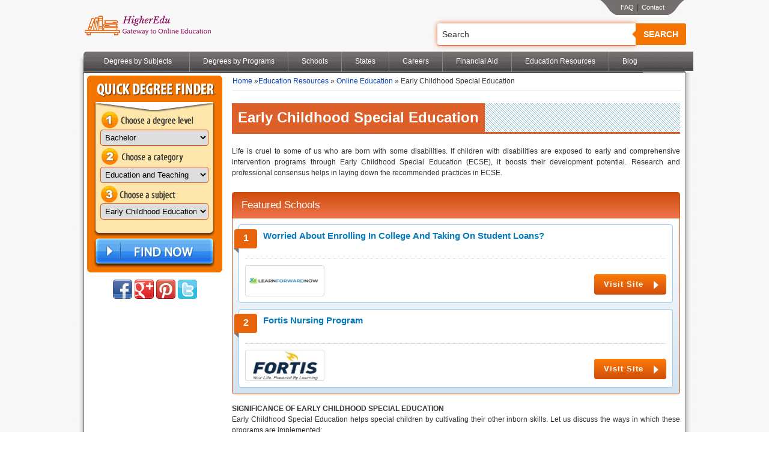

--- FILE ---
content_type: text/html; charset=utf-8
request_url: https://www.higheredu.com/online-education/early-childhood-special-education
body_size: 20558
content:


<!DOCTYPE html>
<!--[if lt IE 7]> <html class="no-js ie ie6 lte9 lte8 lte7" dir="ltr" lang="en-US"> <![endif]-->
<!--[if IE 7]> <html class="no-js ie ie7 lte9 lte8 lte7" dir="ltr" lang="en-US"> <![endif]-->
<!--[if IE 8]> <html class="no-js ie ie8 lte9 lte8" dir="ltr" lang="en-US"> <![endif]-->
<!--[if IE 9]> <html class="no-js ie ie9 lte9" dir="ltr" lang="en-US"> <![endif]-->
<!--[if gt IE 9]> <html class="no-js ie ie10" dir="ltr" lang="en-US"> <![endif]-->
<!--[if !IE]><!-->
<html class="no-js" dir="ltr" lang="en-US" itemscope itemtype="http://schema.org/WebPage">
<!--<![endif]-->
<head id="ctl00_headerMaster">
    <style>
        * {
            margin: 0;
            padding: 0;
            border: none;
            outline: none;
        }

        ul {
            list-style-type: none;
        }

        a {
            text-decoration: none;
            color: rgb(2,62,185);
        }

        html, body {
            font-size: 12px;
            font-family: Tahoma,'Helvetica Neue',Helvetica,Arial,sans-serif,'Helvetica Neue',Helvetica,Arial,sans-serif;
            color: rgb(51,51,51);
            background-image: url(https://s3.amazonaws.com/eassests/css/images/main_bg.png);
            background-color: rgb(255,255,255);
            line-height: 18px;
            background-position: 50% 0%;
            background-repeat: repeat repeat;
        }

        input, select {
            border: 1px solid rgb(204,204,204);
        }

        input {
            border: 1px solid rgb(204,204,204);
            padding: 2px;
        }

        .ccbox {
            border-top-left-radius: 5px;
            border-top-right-radius: 5px;
            border-bottom-right-radius: 5px;
            border-bottom-left-radius: 5px;
            z-index: 888;
            overflow: hidden;
        }

        td {
            vertical-align: top;
        }

        #wraper {
            width: 100%;
            position: relative;
            margin: 0 auto;
            max-width: 1028px;
        }

        #header {
            width: 100%;
            position: relative;
            z-index: 9997;
        }

            #header .logo {
                width: 213px;
                position: relative;
                float: left;
                margin-left: 13px;
                height: 86px;
                display: block;
                background-image: url(../images/main-sprite-newb.png);
                text-indent: -999em;
                background-position: 0 0;
                background-repeat: no-repeat no-repeat;
            }

            #header .top_right_w {
                width: auto;
                float: right;
                margin-right: 13px;
            }

        .top_right_w .tn_left {
            background-image: url(../images/main-sprite-newb.png);
            background-position: -60px -88px;
            background-repeat: no-repeat no-repeat;
        }

        .top_right_w .tn_right {
            background-image: url(../images/main-sprite-newb.png);
            width: 33px;
            background-position: -95px -88px;
            background-repeat: no-repeat no-repeat;
        }

        #bg_w {
            background-color: rgb(115,111,109);
            text-align: center;
            background-position: initial initial;
            background-repeat: initial initial;
        }

            #bg_w a {
                padding: 0 10px;
                font-style: normal;
                font-variant: normal;
                font-weight: 400;
                font-size: 11px;
                line-height: 25px;
                font-family: Tahoma,'Helvetica Neue',Helvetica,Arial,sans-serif;
                color: rgb(255,255,255);
                text-decoration: none;
            }

            #bg_w span {
                line-height: 25px;
            }

        .s_cont {
            position: absolute;
            right: 12px;
            top: 39px;
            z-index: 9999;
        }

        .ss-txtfld {
            border: none;
            padding: 4px 0 4px 4px;
            width: 300px;
        }

        .ss-go {
            width: 73px;
            height: 27px;
            display: block;
            background-color: transparent;
            border: 0;
            text-indent: -9999px;
        }

        #header .nav {
            width: 100%;
            height: 35px;
            clear: both;
            overflow: hidden;
        }

        ul#topnav {
            width: 100%;
            overflow: hidden;
            float: left;
            color: rgb(255,255,255);
            background-image: url(../images/main-sprite-newb.png);
            z-index: 9998;
            background-position: 0 -121px;
            background-repeat: repeat repeat;
        }

            ul#topnav li {
                float: left;
            }

                ul#topnav li.img {
                    float: left;
                    font-style: normal;
                    font-variant: normal;
                    font-weight: 400;
                    font-size: 12px;
                    line-height: 0;
                    font-family: Tahoma,'Helvetica Neue',Helvetica,Arial,sans-serif;
                    background-image: url(../images/main-sprite-newb.png);
                    display: block;
                    width: 18px;
                    height: 35px;
                    padding: 0;
                    margin: 0;
                    background-position: 0 -86px;
                    background-repeat: no-repeat no-repeat;
                }

            ul#topnav a.home_img {
                background-image: url(../images/main-sprite-newb.png);
                width: 56px;
                height: 35px;
                float: left;
                padding: 0;
                margin: 0;
                display: none !important;
                background-position: 0 -86px;
                background-repeat: no-repeat no-repeat;
            }

            ul#topnav .nav_sep {
                background-image: url(../images/main-sprite-newb.png);
                width: 1px;
                float: left;
                display: block;
                height: 36px;
                overflow: hidden;
                background-position: -57px -86px;
                background-repeat: no-repeat no-repeat;
            }

            ul#topnav li.ft_img {
                background-image: url(../images/main-sprite-newb.png);
                display: block;
                width: 84px;
                height: 35px;
                float: right;
                padding: 0;
                margin: 0;
                background-position: -129px -86px;
                background-repeat: no-repeat no-repeat;
            }

            ul#topnav a {
                color: rgb(255,255,255);
                padding: 9px 22px;
                font-style: normal;
                font-variant: normal;
                font-weight: 400;
                font-size: 12px;
                line-height: normal;
                font-family: Tahoma,'Helvetica Neue',Helvetica,Arial,sans-serif;
                display: block;
            }

                ul#topnav a.tm1 {
                    padding: 9px 29px;
                }

            ul#topnav div.sub_menu {
                width: auto;
                display: none;
                float: none;
                text-align: left;
                position: absolute;
                top: 116px;
                padding-top: 5px;
                z-index: 9999;
            }

                ul#topnav div.sub_menu div.bg {
                    background-color: rgb(80,77,76);
                    border-left-width: 1px;
                    border-left-style: solid;
                    border-left-color: rgb(64,61,60);
                    border-right-width: 1px;
                    border-right-style: solid;
                    border-right-color: rgb(64,61,60);
                    border-bottom-width: 4px;
                    border-bottom-style: solid;
                    border-bottom-color: rgb(64,61,60);
                    border-top-left-radius: 0;
                    border-top-right-radius: 0;
                    border-bottom-right-radius: 5px;
                    border-bottom-left-radius: 5px;
                    float: left;
                    background-position: initial initial;
                    background-repeat: initial initial;
                }

                ul#topnav div.sub_menu ul {
                    padding: 1px;
                    float: left;
                }

                ul#topnav div.sub_menu li {
                    display: block;
                    float: none;
                }

            ul#topnav li div.sub_menu a {
                padding: 5px 8px;
                text-decoration: none;
                font-style: normal;
                font-variant: normal;
                font-weight: 400;
                font-size: 12px;
                line-height: normal;
                font-family: Tahoma,'Helvetica Neue',Helvetica,Arial,sans-serif;
                color: rgb(255,255,255);
                display: block;
                width: 140px;
                border-top-left-radius: 4px;
                border-top-right-radius: 4px;
                border-bottom-right-radius: 4px;
                border-bottom-left-radius: 4px;
            }

        #content {
            width: 1002px;
            position: relative;
            background-image: url(../images/footer-w-bg.png);
            float: left;
            padding: 5px 13px 0 14px;
            background-position: -2051px 50%;
            background-repeat: repeat repeat;
        }

            #content .cont-body {
                width: 1001px;
                padding-bottom: 20px;
                float: left;
            }

        .slider {
            height: 245px;
            width: 738px;
            margin: 0 10px 5px;
            border: 0 solid rgb(202,221,232);
            float: left;
        }

            .slider .cara {
                clear: both;
                position: relative;
                overflow: hidden;
                height: 245px !important;
                width: 738px !important;
            }

                .slider .cara li {
                    overflow: hidden;
                    float: left;
                    width: 738px;
                    height: 245px;
                    position: relative;
                }

            .slider .overlay {
                position: absolute;
                top: 220px;
                left: 10px;
                width: 719px;
                height: 23px;
            }

                .slider .overlay span {
                    font-style: normal;
                    font-variant: normal;
                    font-weight: 400;
                    font-size: 12px;
                    line-height: normal;
                    font-family: Tahoma,'Helvetica Neue',Helvetica,Arial,sans-serif;
                    color: rgb(255,255,255);
                    letter-spacing: 0;
                    display: block;
                    float: left;
                }

                .slider .overlay a {
                    font-style: normal;
                    font-variant: normal;
                    font-weight: 400;
                    font-size: 12px;
                    line-height: normal;
                    font-family: Tahoma,'Helvetica Neue',Helvetica,Arial,sans-serif;
                    color: rgb(255,255,255);
                    letter-spacing: 1px;
                    text-decoration: underline;
                    display: block;
                    float: right;
                }

        .banner1, .banner2, .banner3, .banner4 {
            background-image: url(../images/banners-a.jpg);
            width: 738px;
            height: 245px;
            background-position: initial initial;
            background-repeat: no-repeat no-repeat;
        }

        .cara .banner1 {
            background-position: 50% 0%;
        }

        .cara .banner2 {
            background-position: 50% -245px;
        }

        .cara .banner3 {
            background-position: 50% -490px;
        }

        .cara .banner4 {
            background-position: 50% -735px;
        }

        .tabspanel ul.tabs li {
            float: left;
        }

            .tabspanel ul.tabs li span {
                background-image: url(../images/banners-a.jpg);
                background-color: rgb(255,255,255);
                font-weight: 700;
                font-style: normal;
                font-variant: normal;
                font-size: 14px;
                line-height: normal;
                font-family: arial;
                color: rgb(51,51,51);
                text-decoration: none;
                padding: 8px 30px;
                display: block;
                background-position: 0% -1621px;
                background-repeat: repeat no-repeat;
            }

        .left-wrap {
            width: 225px;
            position: relative;
            margin: 0 5px 8px;
            float: left;
            display: inline;
            overflow: visible;
        }

            .left-wrap .left-menu-top {
                width: 223px;
                position: relative;
                margin-top: 5px;
                border: 1px solid rgb(202,73,29);
                padding-bottom: 10px;
                background-color: rgb(255,251,249);
                background-position: initial initial;
                background-repeat: initial initial;
            }

            .left-wrap .left-heading-top {
                font-weight: 700;
                font-style: normal;
                font-variant: normal;
                font-size: 13px;
                line-height: 27px;
                font-family: arial;
                color: rgb(255,255,255);
                padding-left: 10px;
                background-image: url(../images/main-sprite-newb.png);
                background-color: rgb(255,251,249);
                background-position: 50% -222px;
                background-repeat: repeat no-repeat;
            }

        .right-menu-top ul.left-nav {
            position: relative;
            padding-top: 4px;
        }

            .right-menu-top ul.left-nav li {
                position: relative;
                padding: 3px 5px 3px 10px;
                border-bottom-width: 1px;
                border-bottom-style: solid;
                border-bottom-color: rgb(221,222,223);
            }

                .right-menu-top ul.left-nav li a {
                    font-style: normal;
                    font-variant: normal;
                    font-weight: 400;
                    font-size: 12px;
                    line-height: normal;
                    font-family: Tahoma,'Helvetica Neue',Helvetica,Arial,sans-serif;
                    color: rgb(51,51,51);
                }

        .content-container .left-menu {
            width: 100%;
            box-sizing: border-box;
            position: relative;
            margin-top: 5px;
            border: 1px solid rgb(125,167,219);
        }

        .left-wrap .left-menu {
            width: 223px;
            position: relative;
            margin-top: 5px;
            border: 1px solid rgb(125,167,219);
        }

        .left-wrap .left-heading {
            height: auto;
            overflow: hidden;
            font-weight: 700;
            font-style: normal;
            font-variant: normal;
            font-size: 12px;
            line-height: 27px;
            font-family: arial;
            color: rgb(36,36,36);
            padding-left: 10px;
            background-image: linear-gradient(rgb(174,199,217) 0%,rgb(158,191,214) 33%,rgb(146,179,215) 50%,rgb(122,171,206) 100%);
            background-position: initial initial;
            background-repeat: initial initial;
        }

        .left-menu ul.left-nav {
            position: relative;
        }

            .left-menu ul.left-nav li {
                border-top-width: 1px;
                border-top-style: solid;
                border-top-color: rgb(221,222,223);
                font-style: normal;
                font-variant: normal;
                font-weight: 400;
                font-size: 12px;
                line-height: normal;
                font-family: Tahoma,'Helvetica Neue',Helvetica,Arial,sans-serif;
                color: rgb(51,51,51);
            }

                .left-menu ul.left-nav li a {
                    font-style: normal;
                    font-variant: normal;
                    font-weight: 400;
                    font-size: 12px;
                    line-height: normal;
                    font-family: Tahoma,'Helvetica Neue',Helvetica,Arial,sans-serif;
                    color: rgb(51,51,51);
                    display: block;
                    padding: 3% 5%;
                }

        .body-inner {
            width: 550px;
            float: left;
            position: relative;
            padding: 0 8px;
            z-index: 888;
        }

            .body-inner h1 {
                padding: 0 0 8px;
                font-style: normal;
                font-variant: normal;
                font-weight: 400;
                font-size: 20px;
                line-height: normal;
                font-family: arial;
                color: rgb(0,102,160);
                text-transform: capitalize;
            }

        h1 {
            padding: 8px 0 0;
            font-style: normal;
            font-variant: normal;
            font-weight: 400;
            font-size: 24px;
            line-height: normal;
            font-family: arial;
            color: rgb(0,102,160);
        }

        .right {
            width: 187px;
            float: right;
            margin-right: 5px;
            display: inline;
        }

            .right .left-menu {
                width: 185px;
                position: relative;
                border: 1px solid rgb(211,211,211);
                margin-bottom: 5px;
                padding-bottom: 10px;
                background-color: rgb(255,246,236);
                background-position: initial initial;
                background-repeat: initial initial;
            }

            .right .left-heading {
                background-image: url(../images/main-sprite-newb.png);
                background-color: rgb(255,255,255);
                font-weight: 700;
                font-style: normal;
                font-variant: normal;
                font-size: 12px;
                line-height: 27px;
                font-family: arial;
                color: rgb(36,36,36);
                padding-left: 10px;
                background-position: -28px -194px;
                background-repeat: repeat no-repeat;
            }

            .right .right-menu-top {
                width: 185px;
                position: relative;
                margin-bottom: 5px;
                border: 1px solid rgb(202,73,29);
                padding-bottom: 10px;
                background-color: rgb(247,252,255);
                background-position: initial initial;
                background-repeat: initial initial;
            }

            .right .right-heading-top {
                font-weight: 700;
                font-style: normal;
                font-variant: normal;
                font-size: 13px;
                line-height: 27px;
                font-family: arial;
                color: rgb(255,255,255);
                padding-left: 10px;
                background-image: url(../images/main-sprite-newb.png);
                background-color: rgb(255,251,249);
                background-position: 50% -222px;
                background-repeat: repeat no-repeat;
            }

        .nl_go {
            width: 26px;
            height: 22px;
            display: block;
            background-image: url(../images/main-sprite-newb.png);
            background-position: 0% -196px;
            background-repeat: no-repeat no-repeat;
        }

        .newsletter {
            width: 100%;
        }

            .newsletter .txt {
                background-color: rgb(246,251,252);
                width: 130px;
                background-position: initial initial;
                background-repeat: initial initial;
            }

        .qdf-ifr {
            width: 293px;
            height: 350px;
        }

        .content-container {
            width: 762px;
            margin: 0;
            border: 0 solid rgb(202,221,232);
            float: right;
        }

        .degree-finder {
            background-image: url(../images/main-sprite-newb.png);
            background-color: transparent;
            width: 225px;
            height: 328px;
            text-align: center;
            position: relative;
            background-position: 0 -1499px;
            background-repeat: no-repeat no-repeat;
        }

            .degree-finder select {
                height: 27px;
                border-top-left-radius: 4px;
                border-top-right-radius: 4px;
                border-bottom-right-radius: 4px;
                border-bottom-left-radius: 4px;
                border: 1px solid rgb(227,84,20);
                box-shadow: rgb(221,221,221) 1px 0 3px inset;
                padding: 3px;
            }

            .degree-finder .findnow {
                display: block;
                width: 196px;
                height: 43px;
                text-indent: -999em;
                margin: 0 auto;
                border-top-left-radius: 4px;
                border-top-right-radius: 4px;
                border-bottom-right-radius: 4px;
                border-bottom-left-radius: 4px;
                position: absolute;
                top: 272px;
                left: 12px;
                background-image: none;
                border: 0;
                background-position: initial initial;
                background-repeat: initial initial;
            }

        .clicktocall {
            display: none;
        }

        .menu-schools .sub_menu .bg ul li a {
            display: block;
            width: auto !important;
        }

        .menu-careers .sub_menu .bg ul li a {
            display: block;
            width: auto !important;
        }

        .menu-aid .sub_menu .bg ul li a {
            display: block;
            width: auto !important;
        }

        .menu-resource .sub_menu .bg ul li a {
            display: block;
            width: auto !important;
        }

        @media only screen and (max-width:1027px) {
            #header .nav {
                width: 100%;
                height: auto;
                clear: both;
            }

            ul#topnav a {
                font-style: normal;
                font-variant: normal;
                font-weight: 400;
                font-size: 12px;
                line-height: normal;
                font-family: Tahoma,'Helvetica Neue',Helvetica,Arial,sans-serif;
            }

            ul#topnav li {
                float: left;
                width: 12%;
                text-align: center;
            }

            ul#topnav a {
                color: rgb(255,255,255);
                font-style: normal;
                font-variant: normal;
                font-weight: 400;
                font-size: 12px;
                font-family: Tahoma,'Helvetica Neue',Helvetica,Arial,sans-serif;
                display: block;
                line-height: 18px;
                padding: 5px 0;
                text-align: center;
            }

                ul#topnav a.tm1 {
                    padding: 5px 0;
                    line-height: 18px;
                }

                ul#topnav a.home_img, ul#topnav li.ft_img {
                    display: none;
                }

            ul#topnav {
                width: 100%;
                overflow: hidden;
                float: left;
                color: rgb(255,255,255);
                background-color: rgb(102,102,102);
                background-position: initial initial;
                background-repeat: initial initial;
            }

                ul#topnav .nav_sep {
                    background-color: rgb(136,132,131);
                    width: 1px;
                    float: left;
                    display: none;
                    height: auto;
                    overflow: hidden;
                    background-position: initial initial;
                    background-repeat: initial initial;
                }

            #content {
                width: 100%;
                position: relative;
                float: left;
                padding: 5px 0 0;
                border-left-color: rgb(0,0,0);
                border-left-width: 1px;
                border-left-style: solid;
                border-right-color: rgb(0,0,0);
                border-right-width: 1px;
                border-right-style: solid;
                background-color: rgb(255,255,255);
                background-position: initial initial;
                background-repeat: initial initial;
            }

            .right {
                width: 100%;
                float: left;
                margin-top: 8px;
            }

            .left-wrap {
                position: relative;
                margin: 0 5px 8px -100%;
                float: none;
                display: inline-block;
                overflow: visible;
            }

            .right .right-menu-top {
                width: 100%;
                position: relative;
                margin-bottom: 5px;
                border: 1px solid rgb(202,73,29);
                padding-bottom: 10px;
                background-color: rgb(247,252,255);
                background-position: initial initial;
                background-repeat: initial initial;
            }

            .content-container {
                width: auto;
                float: left;
                margin-left: 225px;
                padding: 0 8px;
                z-index: 888;
            }

            .body-inner {
                width: auto;
                float: left;
                margin-left: 0;
                padding: 0;
                z-index: 888;
            }

            #content .cont-body {
                width: 100%;
                padding-bottom: 20px;
                float: right;
            }

            .slider {
                height: 226px;
                width: auto;
                border: 0 solid rgb(202,221,232);
                float: right;
                margin-bottom: 5px;
                position: relative;
                display: none;
            }

            .right .left-heading {
                background-color: rgb(204,204,204);
                background-position: initial initial;
                background-repeat: initial initial;
            }

            .right .left-menu {
                width: 100%;
            }

            ul#topnav div.sub_menu div.bg li {
                width: 100%;
            }

            ul#topnav div.sub_menu {
                padding-top: 0;
            }
        }

        @media only screen and (max-width:992px) {
            ul#topnav li.menu-resource .sub_menu {
                width: 104px !important;
            }
        }

        @media only screen and (max-width:767px) {
            #header .logo {
                width: 213px;
                position: relative;
                height: 86px;
                display: block;
                background-image: url(../images/main-sprite-newb.png);
                text-indent: -999em;
                margin: 0 auto 15px;
                float: none;
                background-position: 0 0;
                background-repeat: no-repeat no-repeat;
            }

            #header .nav {
                width: 50%;
                height: auto;
                clear: both;
                float: right;
                margin-top: -62px;
                margin-right: 4%;
            }

            .s_cont, .top_right_w {
                display: none;
            }

            .s_cont {
                display: block;
                position: static;
                margin: auto;
                max-width: 414px;
            }

            .right {
                width: 99%;
                margin: 0 3px;
            }

            .left-wrap {
                width: 100%;
                position: relative;
                margin: 0;
                float: left;
                display: inline;
                overflow: visible;
            }

            .degreefinder-container {
                border-top-left-radius: 5px;
                border-top-right-radius: 5px;
                border-bottom-right-radius: 5px;
                border-bottom-left-radius: 5px;
                background-color: rgb(245,119,0);
                width: 99%;
                margin: 0 .5%;
            }

            .degree-finder {
                background-image: url(../images/main-sprite-newb.png);
                background-color: transparent;
                width: 293px;
                height: 350px;
                text-align: center;
                position: relative;
                margin: 0 auto;
                background-position: 0 -1847px;
                background-repeat: no-repeat no-repeat;
            }

                .degree-finder select {
                    height: 27px;
                    border-top-left-radius: 4px;
                    border-top-right-radius: 4px;
                    border-bottom-right-radius: 4px;
                    border-bottom-left-radius: 4px;
                    border: 1px solid rgb(227,84,20);
                    box-shadow: rgb(221,221,221) 1px 0 3px inset;
                    padding: 3px;
                }

                .degree-finder .findnow {
                    display: block;
                    width: 267px;
                    height: 50px;
                    text-indent: -999em;
                    margin: 0 auto;
                    border-top-left-radius: 4px;
                    border-top-right-radius: 4px;
                    border-bottom-right-radius: 4px;
                    border-bottom-left-radius: 4px;
                    position: absolute;
                    top: 283px;
                    left: 12px;
                    background-image: none;
                    border: 0;
                    background-position: initial initial;
                    background-repeat: initial initial;
                }

            #content {
                width: 100%;
                position: relative;
                float: left;
                padding: 5px 0 0;
                background-color: rgb(255,255,255);
                border-left-color: rgb(0,0,0);
                border-left-width: 0;
                border-left-style: solid;
                border-right-color: rgb(0,0,0);
                border-right-width: 0;
                border-right-style: solid;
                background-position: initial initial;
                background-repeat: initial initial;
            }

            .body-inner {
                width: auto;
                float: left;
                margin: 0;
                padding: 0 3px;
                z-index: 888;
            }

            #content .cont-body {
                width: 100%;
                padding-bottom: 20px;
                float: right;
            }

            .left-wrap .left-menu {
                width: 99%;
            }

            .left-heading {
                height: auto;
                overflow: hidden;
                font-weight: 700;
                font-style: normal;
                font-variant: normal;
                font-size: 12px;
                line-height: 27px;
                font-family: arial;
                color: rgb(36,36,36);
                padding-left: 10px;
                background-image: linear-gradient(rgb(174,199,217) 0%,rgb(158,191,214) 33%,rgb(146,179,215) 50%,rgb(122,171,206) 100%);
                background-position: initial initial;
                background-repeat: initial initial;
            }

            .left-wrap .left-menu-top {
                width: 99%;
            }

            .left-wrap .left-menu-top {
                width: 98%;
                margin: 5px;
            }

            .left-wrap .left-menu {
                width: 98%;
                margin: 5px;
            }

            .content-container {
                width: 95%;
                float: left;
                margin-left: 0;
                padding: 0 8px;
                z-index: 888;
            }

            .para2 > br {
                display: none;
            }

            .ss-txtfld {
                width: 96%;
            }
        }

        @media only screen and (max-width:480px) {
            #header .logo {
                width: 213px;
                position: relative;
                height: 86px;
                display: block;
                background-image: url(../images/main-sprite-newb.png);
                text-indent: -999em;
                margin: 0 auto;
                float: none;
                background-position: 0 0;
                background-repeat: no-repeat no-repeat;
            }

            .s_cont {
                position: relative;
                width: 320px;
                top: 0;
                right: 0;
                padding: 0 5px;
                box-sizing: border-box;
                margin: 10px auto 0;
            }

            #header .nav {
                width: 97%;
                height: auto;
                clear: both;
                float: none;
                margin: 0 1%;
            }

            .left-wrap .left-menu-top {
                width: 97%;
                margin: 5px;
            }

            .left-wrap .left-menu {
                width: 97%;
                margin: 5px;
            }

            .body-inner {
                width: 97%;
            }

            .right {
                width: 98%;
            }

            #fas_iframe_id {
                margin-top: 10px !important;
            }

            .clicktocall {
                display: block;
                position: fixed;
                z-index: 99999;
                width: 96%;
                padding: 2%;
                bottom: 0;
                left: 0;
                background-color: rgb(0,0,0);
                box-shadow: rgb(85,85,85) 0 -2px 5px;
                height: auto;
                overflow: hidden;
                background-position: initial initial;
                background-repeat: initial initial;
            }

            #clickcallbutton {
                text-indent: -9999px;
                display: block;
                background-image: url(../images/mobile-icons.png);
                background-color: rgb(26,102,1);
                width: 23%;
                margin: 10px 0 2% 2%;
                height: 50px;
                border-top-left-radius: 5px;
                border-top-right-radius: 5px;
                border-bottom-right-radius: 5px;
                border-bottom-left-radius: 5px;
                float: right;
                background-position: 50% 50%;
                background-repeat: no-repeat no-repeat;
            }

            .ss-txtfld {
                width: 96%;
            }
        }

        .ccbox {
            border-top-left-radius: 5px;
            border-top-right-radius: 5px;
            border-bottom-right-radius: 5px;
            border-bottom-left-radius: 5px;
            z-index: 888;
            margin-bottom: 10px;
            overflow: hidden;
        }

        .clicktocall span {
            color: rgb(255,255,255);
            font-size: 35px;
            height: 50px;
            line-height: 50px;
            display: block;
            width: 50%;
            float: left;
            margin-top: 6px;
        }

        .adsense {
            overflow-x: hidden;
        }

        @media only screen and (max-width:767px) {
            .left-wrap {
                float: none;
                margin: 0 0 10px;
            }

            .content-container {
                float: none;
            }
        }

        .adsense {
            border: 1px solid rgb(204,204,204);
            padding: 10px;
            background-color: rgb(239,239,239);
            margin: 150px 0px !important;
            background-position: initial initial;
            background-repeat: initial initial;
        }

        @media only screen and (max-width:1027px) and (min-width:768px) {
            #content {
                float: none;
                width: 100%;
                position: relative;
                padding: 5px 0 0;
                border-left-color: rgb(0,0,0);
                border-left-width: 1px;
                border-left-style: solid;
                border-right-color: rgb(0,0,0);
                border-right-width: 1px;
                border-right-style: solid;
                background-color: rgb(255,255,255);
                background-position: initial initial;
                background-repeat: initial initial;
            }

                #content .cont-body {
                    width: 100%;
                    padding-bottom: 20px;
                    float: none;
                }

            .left-wrap {
                position: relative;
                margin: 0 5px 8px;
                display: block;
                overflow: visible;
                vertical-align: top;
                float: left;
            }

            .content-container {
                width: auto;
                float: none;
                margin-left: 235px;
                padding: 0 8px;
                z-index: 888;
            }

                .content-container * {
                    box-sizing: border-box;
                }

            .body-inner {
                float: none;
            }
        }

        .clearfix {
            clear: both;
        }

        .slider .overlay {
            position: absolute;
            top: 210px !important;
            left: 0px !important;
            width: 719px;
            height: 23px;
            background: #949392;
            padding: 10px;
            box-sizing: content-box;
        }
    </style>
    <link rel="stylesheet" href="https://maxcdn.bootstrapcdn.com/font-awesome/4.7.0/css/font-awesome.min.css" /><link rel="dns-prefetch" href="//www.google-analytics.com" /><link rel="dns-prefetch" href="//www.higheredu.com" /><link rel="dns-prefetch" href="//s3.amazonaws.com" /><link rel="dns-prefetch" href="//degreesexcite.s3.amazonaws.com" /><link rel="dns-prefetch" href="//ssl.gstatic.com" /><title>
	Early Childhood Special Education, Online Early Childhood Special Education
</title><meta name="keywords" content="Early Childhood Special Education, Online  Early Childhood Special Education."><meta name="description" content="Early childhood special education can help you pursue exciting jobs in the education sector. Find out more about these programs at our website.">
<meta property="og:title" content="Early Childhood Special Education, Online Early Childhood Special Education" />
<meta property="og:type" content="article" />
<meta property="og:url" content="https://www.higheredu.com/online-education/early-childhood-special-education" />
<meta property="og:site_name" content="Higher Edu" />
<meta property="fb:app_id" content="348554515247945"/>
<meta property="og:image" content="https://www.higheredu.com/images/banner.jpg"/>
<meta property="og:description" content="Early childhood special education can help you pursue exciting jobs in the education sector. Find out more about these programs at our website." />


<meta name="twitter:card" content="summary">
<meta name="twitter:site" content="@exciteonlineedu">
<meta name="twitter:title" content="Early Childhood Special Education, Online Early Childhood Special Education">
<meta name="twitter:description" content="Early childhood special education can help you pursue exciting jobs in the education sector. Find out more about these programs at our website.">
<meta name="twitter:creator" content="@exciteonlineedu">
<meta name="twitter:image:src" content="http://s3.amazonaws.com/eassests/images/TwitterImage.jpeg">
<meta name="twitter:domain" content="https://www.higheredu.com/">


<link rel="canonical" href="https://www.higheredu.com/online-education/early-childhood-special-education" /><meta charset="utf-8" /><meta http-equiv="X-UA-Compatible" content="IE=edge,chrome=1" /><meta name="viewport" content="width=device-width, initial-scale=1.0, maximum-scale=1.0" /><meta name="msvalidate.01" content="3C98DAE63C893B44E9F3E1497310AFED" /><link rel="icon" href="https://degreesexcite.s3.amazonaws.com/images/favicon.ico" type="image/x-icon" /><link rel="icon" href="https://degreesexcite.s3.amazonaws.com/images/favicon.ico" sizes="16x16" /><link rel="stylesheet" href="https://s3.amazonaws.com/eassests/css/style.css" />
    <script type="text/javascript">        (function (H) { H.className = H.className.replace(/\bno-js\b/, 'js') })(document.documentElement)</script>
    <script async id="jspathId" src="https://s3.amazonaws.com/eassests/js/scripts.js" type="text/javascript"></script>
    <link href="https://plus.google.com/103009167737982315379" rel="publisher" />

    <!-- Google Analytics -->
    <script>
        (function (i, s, o, g, r, a, m) {
            i['GoogleAnalyticsObject'] = r; i[r] = i[r] || function () {
                (i[r].q = i[r].q || []).push(arguments)
            }, i[r].l = 1 * new Date(); a = s.createElement(o),
            m = s.getElementsByTagName(o)[0]; a.async = 1; a.src = g; m.parentNode.insertBefore(a, m)
        })(window, document, 'script', 'https://www.google-analytics.com/analytics.js', 'ga');

        ga('create', 'UA-204297000-1', 'auto');
        ga('send', 'pageview');
    </script>
    <!-- End Google Analytics -->

	<!-- Global site tag (gtag.js) - Google Analytics -->
<script async src="https://www.googletagmanager.com/gtag/js?id=UA-204297000-1"></script>
<script>
  window.dataLayer = window.dataLayer || [];
  function gtag(){dataLayer.push(arguments);}
  gtag('js', new Date());

  gtag('config', 'UA-204297000-1');
</script>

  <!-- Global site tag (gtag.js) - Google Analytics -->
<script async src="https://www.googletagmanager.com/gtag/js?id=G-K12EC41KXQ"></script>
<script>
  window.dataLayer = window.dataLayer || [];
  function gtag(){dataLayer.push(arguments);}
  gtag('js', new Date());

  gtag('config', 'G-K12EC41KXQ');
</script>


    <script>
        var populateCDNFASBlocks = true;
        var isMobileOrginally = "false";
        isMobileOrginally = "False";
        isMobileOrginally = isMobileOrginally.toLowerCase();
        var pageId = "";
        var userZipCode = '';
        var degname = '';
        var catname = '';
        var subname = '';
        var pcpagetype = 'lp';
        var sessionid = 'jrbl3p55et12v431x5bnervg';
        var parentlocation = window.location.href;
        var lightboxlocation = '';
    </script>
    <script>
        function geoip_postal_code() {
            return;
        }
    </script>
    
    <script type="text/javascript">
        ga('send', 'event', 'blank', 'LANDINGPAGE', 'res', 1, { 'nonInteraction': 1 });

    </script>
    <script type="text/javascript">
        function LoadfilterScript() { 
            if (typeof jQuery === "undefined") {
                // jQuery not available -> retry in 100ms
                setTimeout(LoadfilterScript, 100);
                return;
            }
            $(document).ready(function () {
                $(".filter-sub").addClass("fw");
            });
        }
        LoadfilterScript(); 
    </script>
</head>
<body id="ctl00_edubody">
    <noscript>
        <div class="noscripterr">
            Your browser does not support JavaScript,Please enable Javascript,otherwise many
            features of site will be disabled!
        </div>
    </noscript>
    <form name="aspnetForm" method="post" action="https://www.higheredu.com/online-education/early-childhood-special-education" id="aspnetForm" onkeypress="return   clickButton(event);">
<div>
<input type="hidden" name="__VIEWSTATE" id="__VIEWSTATE" value="/[base64]" />
</div>

<div>

	<input type="hidden" name="__VIEWSTATEGENERATOR" id="__VIEWSTATEGENERATOR" value="B2737189" />
	<input type="hidden" name="__EVENTVALIDATION" id="__EVENTVALIDATION" value="/wEWAwL3ldHlDQL+0deDAgL+mfmnBfuahj5lvh/0TV70+Qu00XAkdVB9" />
</div>
        
        <div id="wraper">
            
            <div id="ctl00_header_showhide">
                <div id="header">
                    <div class="">
                        <a title="Excite Education helps you to find the best online education programs"
                            href="https://www.higheredu.com/" class="logo">Online Education Programs</a>
                    </div>
                    <div class="s_cont">
                        <div class="site-search">
                            <div class="TopSearch">
                                <input type="text" class="ss-txtfld" name="searchKeyword" id="searchKeyword" autofocus />
                                <button class="ss-go" type="submit" onclick="javascript:onSearchButtonclick(); return false;">
                                    Search</button>
                            </div>
                        </div>
                    </div>
                    <div id="ctl00_top_right_w" class="top_right_w">
                        <table border="0" cellspacing="0" cellpadding="0" align="right" style="width: auto">
                            <tr>
                                <td width="34" class="tn_left">&nbsp;
                                </td>
                                <td id="bg_w">
                                    <span id="ctl00_faq_buttonId"><input type="button" value="FAQ"
                                        onclick="window.open('https://www.higheredu.com/FAQ.aspx');" />
                                    </span>| <span id="ctl00_contact_buttonId"><input type="button"
                                        value="Contact" onclick="window.open('https://www.higheredu.com/ContactUs.aspx');" />
                                    </span>
                                </td>
                                <td width="34" class="tn_right">&nbsp;
                                </td>
                            </tr>
                        </table>
                    </div>
                    <div class="nav">
                        <ul id="topnav">
                            <li class="img"><a class="home_img" href="https://www.higheredu.com/"></a>
                            </li>
                            <li><a onclick="ga('send', 'pageview','NAV-TOP.html');" class="tm1" href="https://www.higheredu.com/all-subjects">Degrees by Subjects</a>
                                <div class="sub_menu" id="1">
                                    <div class="bg">
                                        <ul>
<li ><a onclick="ga('send', 'pageview','NAV-TOP-LISTING.html');" href="https://www.higheredu.com/criminal-justice" >Criminal Justice Degrees</a></li>
<li ><a onclick="ga('send', 'pageview','NAV-TOP-LISTING.html');" href="https://www.higheredu.com/business" >Business Degrees</a></li>
<li ><a onclick="ga('send', 'pageview','NAV-TOP-LISTING.html');" href="https://www.higheredu.com/nursing" >Nursing Degrees</a></li>
<li ><a onclick="ga('send', 'pageview','NAV-TOP-LISTING.html');" href="https://www.higheredu.com/technology" >Technology Degrees</a></li>
<li ><a onclick="ga('send', 'pageview','NAV-TOP-LISTING.html');" href="https://www.higheredu.com/education-teaching" >Education Teaching Degrees</a></li>
</ul>
                                        <ul>
<li ><a onclick="ga('send', 'pageview','NAV-TOP-LISTING.html');" href="https://www.higheredu.com/criminal-justice/crime-scene" >Crime Scene Degrees</a></li>
<li ><a onclick="ga('send', 'pageview','NAV-TOP-LISTING.html');" href="https://www.higheredu.com/business/accounting" >Accounting Degrees</a></li>
<li ><a onclick="ga('send', 'pageview','NAV-TOP-LISTING.html');" href="https://www.higheredu.com/nursing/rn-to-bsn" >RN to BSN Degrees</a></li>
<li ><a onclick="ga('send', 'pageview','NAV-TOP-LISTING.html');" href="https://www.higheredu.com/healthcare/wellness-exercise-and-nutrition" >Degrees in Nutrition</a></li>
<li ><a onclick="ga('send', 'pageview','NAV-TOP-LISTING.html');" href="https://www.higheredu.com/technology/computer-science" >Computer Science Degrees</a></li>
<li ><a onclick="ga('send', 'pageview','NAV-TOP-LISTING.html');" href="https://www.higheredu.com/culinary-arts" >Culinary Arts Degrees</a></li>
</ul>
                                    </div>
                                </div>
                            </li>
                            <li class="nav_sep">&nbsp;</li>
                            <li><a onclick="ga('send', 'pageview','NAV-TOP.html');" href="https://www.higheredu.com/all-degrees">Degrees by Programs</a>
                                <div class="sub_menu">
                                    <div class="bg">
                                        <ul>
<li ><a onclick="ga('send', 'pageview','NAV-TOP-LISTING.html');" href="https://www.higheredu.com/bachelor" >Bachelors Programs</a></li>
<li ><a onclick="ga('send', 'pageview','NAV-TOP-LISTING.html');" href="https://www.higheredu.com/master" >Masters Programs</a></li>
<li ><a onclick="ga('send', 'pageview','NAV-TOP-LISTING.html');" href="https://www.higheredu.com/mba" >Online MBA Programs</a></li>
<li ><a onclick="ga('send', 'pageview','NAV-TOP-LISTING.html');" href="https://www.higheredu.com/certificate" >Online Certificate Programs</a></li>
<li ><a onclick="ga('send', 'pageview','NAV-TOP-LISTING.html');" href="https://www.higheredu.com/associate" >Associate Programs</a></li>
<li ><a onclick="ga('send', 'pageview','NAV-TOP-LISTING.html');" href="https://www.higheredu.com/doctoral" >Doctoral Programs</a></li>
</ul>
                                        <ul>
<li ><a onclick="ga('send', 'pageview','NAV-TOP-LISTING.html');" href="https://www.higheredu.com/business/accounting/bachelor" >Bachelor in Accounting</a></li>
<li ><a onclick="ga('send', 'pageview','NAV-TOP-LISTING.html');" href="https://www.higheredu.com/criminal-justice/master" >Criminal Justice Masters</a></li>
<li ><a onclick="ga('send', 'pageview','NAV-TOP-LISTING.html');" href="https://www.higheredu.com/business/finance/mba" >Finance MBA</a></li>
<li ><a onclick="ga('send', 'pageview','NAV-TOP-LISTING.html');" href="https://www.higheredu.com/business/finance/doctoral" >Finance PhD</a></li>
<li ><a onclick="ga('send', 'pageview','NAV-TOP-LISTING.html');" href="https://www.higheredu.com/nursing/certificate" >Nursing Certificate</a></li>
</ul>
                                    </div>
                                </div>
                            </li>
                            <li class="nav_sep">&nbsp;</li>
                            <li class="menu-schools"><a onclick="ga('send', 'pageview','NAV-TOP.html');" href="https://www.higheredu.com/all-schools">Schools</a>
                                <div class="sub_menu">
                                    <div class="bg">
                                        <ul>
<li ><a onclick="ga('send', 'pageview','NAV-TOP-LISTING.html');" href="https://www.higheredu.com/capella-university" >Capella University</a></li>
<li ><a onclick="ga('send', 'pageview','NAV-TOP-LISTING.html');" href="https://www.higheredu.com/walden-university-online" >Walden University</a></li>
<li ><a onclick="ga('send', 'pageview','NAV-TOP-LISTING.html');" href="https://www.higheredu.com/university-of-southern-california" >University of Southern California</a></li>
</ul>
                                    </div>
                                </div>
                            </li>
                            <li class="nav_sep">&nbsp;</li>
                            <li><a onclick="ga('send', 'pageview','NAV-TOP.html');" href="https://www.higheredu.com/states">States</a>
                                <div class="sub_menu">
                                    <div class="bg">
                                        <ul>
<li ><a onclick="ga('send', 'pageview','NAV-TOP-LISTING.html');" href="https://www.higheredu.com/states/texas/nursing-schools-in-texas" >Nursing Schools in Texas</a></li>
<li ><a onclick="ga('send', 'pageview','NAV-TOP-LISTING.html');" href="https://www.higheredu.com/states/california/nursing-schools-in-california" >Nursing Schools in California</a></li>
<li ><a onclick="ga('send', 'pageview','NAV-TOP-LISTING.html');" href="https://www.higheredu.com/states/california/nursing-schools-in-california" >Nursing Schools in California</a></li>
<li ><a onclick="ga('send', 'pageview','NAV-TOP-LISTING.html');" href="https://www.higheredu.com/states/california/photography-schools-in-california" >Photography Schools in California</a></li>
<li ><a onclick="ga('send', 'pageview','NAV-TOP-LISTING.html');" href="https://www.higheredu.com/states/new-york/law-schools-in-new-york" >Law Schools in New York</a></li>
<li ><a onclick="ga('send', 'pageview','NAV-TOP-LISTING.html');" href="https://www.higheredu.com/states/north-carolina/medical-schools-in-north-carolina" >Medical Schools in North Carolina</a></li>
<li ><a onclick="ga('send', 'pageview','NAV-TOP-LISTING.html');" href="https://www.higheredu.com/states/texas/crna-schools-in-texas" >CRNA Schools in Texas</a></li>
</ul>
                                    </div>
                                </div>
                            </li>
                            <li class="nav_sep">&nbsp;</li>
                            <li class="menu-careers"><a onclick="ga('send', 'pageview','NAV-TOP.html');" href="https://www.higheredu.com/all-careers">Careers</a>
                                <div class="sub_menu">
                                    <div class="bg">
                                        <ul>
<li ><a onclick="ga('send', 'pageview','NAV-TOP-LISTING.html');" href="https://www.higheredu.com/criminal-justice/law-enforcement-policing-investigation/careers/how-to-become-a-cia-agent" >How to Become a CIA Agent</a></li>
<li ><a onclick="ga('send', 'pageview','NAV-TOP-LISTING.html');" href="https://www.higheredu.com/careers/how-to-become-a-corrections-officer" >How to Become a Corrections Officer</a></li>
<li ><a onclick="ga('send', 'pageview','NAV-TOP-LISTING.html');" href="https://www.higheredu.com/criminal-justice/crime-scene/careers/how-to-become-a-crime-scene-investigator" >How to Become a Crime Scene Investigator</a></li>
<li ><a onclick="ga('send', 'pageview','NAV-TOP-LISTING.html');" href="https://www.higheredu.com/criminal-justice/forensics/careers/how-to-become-a-forensic-scientist" >How to Become a Forensic Scientist</a></li>
<li ><a onclick="ga('send', 'pageview','NAV-TOP-LISTING.html');" href="https://www.higheredu.com/legal/paralegal/law-legal/careers/how-to-become-a-lawyer" >How to Become a Lawyer</a></li>
<li ><a onclick="ga('send', 'pageview','NAV-TOP-LISTING.html');" href="https://www.higheredu.com/legal/paralegal/law-legal/careers/how-to-become-a-legal-secretary" >How to Become a Legal Secretary</a></li>
<li ><a onclick="ga('send', 'pageview','NAV-TOP-LISTING.html');" href="https://www.higheredu.com/nursing/careers/how-to-become-a-nurse-anesthetist" >How to Become a Nurse Anesthetist</a></li>
<li ><a onclick="ga('send', 'pageview','NAV-TOP-LISTING.html');" href="https://www.higheredu.com/nursing/careers/how-to-become-a-nurse-practitioner" >How to Become a Nurse Practitioner</a></li>
<li ><a onclick="ga('send', 'pageview','NAV-TOP-LISTING.html');" href="https://www.higheredu.com/careers/how-to-become-a-paralegal" >How to Become a Paralegal</a></li>
<li ><a onclick="ga('send', 'pageview','NAV-TOP-LISTING.html');" href="https://www.higheredu.com/criminal-justice/crime-scene/careers/how-to-become-a-police-officer" >How to Become a Police Officer</a></li>
<li ><a onclick="ga('send', 'pageview','NAV-TOP-LISTING.html');" href="https://www.higheredu.com/criminal-justice/law-enforcement-policing-investigation/careers/how-to-become-a-private-investigator" >How to Become a Private Investigator</a></li>
</ul>
                                    </div>
                                </div>
                            </li>
                            <li class="nav_sep">&nbsp;</li>
                            <li class="menu-aid"><a onclick="ga('send', 'pageview','NAV-TOP.html');" href="https://www.higheredu.com/all-financial">Financial Aid</a>
                                <div class="sub_menu">
                                    <div class="bg">
                                        
                                    </div>
                                </div>
                            </li>
                            <li class="nav_sep">&nbsp;</li>
                            <li class="menu-resource"><a onclick="ga('send', 'pageview','NAV-TOP.html');" href="https://www.higheredu.com/all-resources">Education Resources</a>
                                <div class="sub_menu">
                                    <div class="bg">
                                        <ul>
<li ><a onclick="ga('send', 'pageview','NAV-TOP-LISTING.html');" href="https://www.higheredu.com/colleges/accounting-schools" >Accounting Schools</a></li>
<li ><a onclick="ga('send', 'pageview','NAV-TOP-LISTING.html');" href="https://www.higheredu.com/courses/business-administration-courses" >Business Administration Courses</a></li>
<li ><a onclick="ga('send', 'pageview','NAV-TOP-LISTING.html');" href="https://www.higheredu.com/colleges/pharmacist-schools" >Pharmacist Schools</a></li>
<li ><a onclick="ga('send', 'pageview','NAV-TOP-LISTING.html');" href="https://www.higheredu.com/colleges/nursing-school" >Nursing School</a></li>
<li ><a onclick="ga('send', 'pageview','NAV-TOP-LISTING.html');" href="https://www.higheredu.com/lawyers" >Popular Law Related Searches</a></li>
</ul>
                                    </div>
                                </div>
                            </li>
                            <li class="nav_sep">&nbsp;</li>
                            <li class="menu-resource"><a onclick="ga('send', 'pageview','NAV-TOP.html');" href="https://www.higheredu.com/blog">Blog</a>
                                <div class="sub_menu">
                                    <div class="bg">
                                        <ul>
<li ><a onclick="ga('send', 'pageview','NAV-TOP-LISTING.html');" href="https://www.higheredu.com/blog/ten-of-the-most-enrolled-masters-majors" >Ten of The Most Enrolled Masters Majors</a></li>
<li ><a onclick="ga('send', 'pageview','NAV-TOP-LISTING.html');" href="https://www.higheredu.com/blog/single-moms-guide-to-online-education" >Single Moms Guide to Online Education</a></li>
</ul>
                                    </div>
                                </div>
                            </li>
                            <li class="ft_img"></li>
                        </ul>
                    </div>
                </div>
            </div>
            
            
            <!-- Head Finishs-->
            <div id="content">
                
                <div id="ctl00_contBody" class="cont-body">
                    
                    <!-- Top banner for Some selected Rescource pages-->
                    
                    <!-- Top banner for Some selected Rescource pages Finishs-->
                    <!-- left Finishs-->
                    <div id="ctl00_Master_left_NavBar" class="left-wrap ee">
                        
                        <script>  
  var vselDeg_FromPage='Bachelor'; 
  var vselCat_FromPage='Education and Teaching'; 
  var vselCon_FromPage='Early Childhood Education'; 
  var vbc_FromPage='blank'; 
  var vpageId_FromPage=13798; 
</script>

                        <div id="ctl00_degreefinderId" class="degreefinder-container">
                            <div class="degree-finder qdf-ifr">
                                <select name="ddlCat" id="ddlCat" onchange="GetSubjects()">
                                    <option value="">Select A Category</option>
                                </select>
                                <select name="ddlSubject" id="ddlSubject" disabled="disabled">
                                    <option value="">Select A Subject</option>
                                </select>
                                <select name="ddlDegree" id="ddlDegree">
                                    <option value="">Select A Degree</option>
                                </select>
                                <a id="BtnFind" class="findnow" onclick="return ValidateInput();" href="javascript:void(0);">Find Now</a>
                            </div>
                        </div>
                        
                        <div id="criteo" class="criteoval" style="display: none">
                            0
                        </div>
                        <div id="originalPageId" class="originalpageidval" style="display: none">
                            13798
                        </div>
                        
                        <!--LEFT MENU is moved from left to right-->
                        
                        
                        
                        
                        <div id="ctl00_topProgramsall" class="left-menu-top ccbox" style="display: none">
                            <div class="left-heading-top">
                                Featured Programs
                            </div>
                            
                        </div>
                        <!-- Note to Self: Other Degrees section for new pages -->
                        <!--Note to Self: Search By Subject  -->
                        <!-- <div class="left-menu ccbox"></div>-->
                        
                        
                        
                        <!--Note to Self: Search By Degree  -->
                        <div id="ctl00_searchByDegree" class="left-menu ccbox" style="display: none;">
                            <input name="ctl00$frameval" type="hidden" id="ctl00_frameval" />
                            
                            
                        </div>
                        <!-- Note to Self: Other Nursing Resources section for new pages -->
                        
                        
                        
                        
                        <div class="socialmediabuttons"><input type="button" value="Find us on facebook" class="facebook"  onclick="ga('send', 'event','blank','CLICKOUT-LINK-FACEBOOK','Facebook',1,{ 'nonInteraction': 1 }); javascript:window.open('http://www.facebook.com/pages/Degreesexcite/105025166231495');"/><input type="button" value="Find us on google+" class="googleplus" onclick="ga('send', 'event','blank','CLICKOUT-LINK-G+','G+',1,{ 'nonInteraction': 1 }); javascript:window.open('https://plus.google.com/b/103009167737982315379/103009167737982315379/posts');"/><input type="button" value="Find us on pinterest" class="pinterest"  onclick="ga('send', 'event','blank','CLICKOUT-LINK-PINTEREST','Pinterest',1,{ 'nonInteraction': 1 }); javascript:window.open('http://pinterest.com/exciteeducation');" /><input type="button" value="Find us on twitter" class="twitter"  onclick="ga('send', 'event','blank','CLICKOUT-LINK-TWITTER','Twitter',1,{ 'nonInteraction': 1 }); javascript:window.open('https://twitter.com/exciteonlineedu');" /></div>
                    </div>
                    <!-- left Finishs-->
                    <!-- body and Right start -->
                    <div id="ctl00_Div_ContentContainer" class="content-container">
                        <div id="ctl00_Div_breadcrumb" class="breadcrumb" itemprop="breadcrumb">
                            <a href="https://www.higheredu.com/">Home</a> &raquo;<a href="https://www.higheredu.com/all-resources">Education Resources</a> &raquo; <a href="https://www.higheredu.com/online-education">Online Education</a> &raquo; Early Childhood Special Education
                        </div>
                        
    <div class="body">
        
        <h1> Early Childhood Special Education</h1>
        <div class="para2"><p>
	Life is cruel to some of us who are born with some disabilities. If children with disabilities are exposed to early and comprehensive intervention programs through Early Childhood Special Education (ECSE), it boosts their development potential. Research and professional consensus helps in laying down the recommended practices in ECSE.<br>
	<br>
        
        
        <script> 
            var isMobile = "False";
            isMobile = isMobile.toLowerCase();

        </script>
        
        
        <div id="fas_iframe_id" class="blockWraper horizontal featured">
            <h4>
                Featured Schools</h4>
            <ul class="block1">
            </ul>
        </div>
        
        
        
        
        
        
        
        <div id="Lit_FASXML_NoProg_AJAX" class="plistings">
        </div>
        
        
        
        <p class="txt">
            
	<strong>SIGNIFICANCE OF EARLY CHILDHOOD SPECIAL EDUCATION</strong><br>
	Early Childhood Special Education helps special children by cultivating their other inborn skills. Let us discuss the ways in which these programs are implemented:<br>
	<br>
	<strong>1- Inclusion:</strong><br>
	A program which place children with disabilities into inclusive settings with their normal peers is known as Inclusion. For example preschool age children are placed in child care programs or regular community preschools. There is more to inclusion than just placing them in the same physical space. Such children should be given opportunities to interact with other people in order to be fully included.<br>
	<br>
	<strong>2- Age Appropriate Placement:</strong><br>
	A placement which is even better than Inclusion is the Age Appropriate Placement where disabled children are placed with their normal peers of the same or similar age. The child's mental age is not considered rather it is the chronological age according to which the placement is made.<br>
	<br>
	<strong>3- Collaborative IEP/IFSP:</strong><br>
	A team consisting of family members and other individuals that are involved in the child's educational program develop the child's IEP/IFSP in which a collaborative, transdisciplinary approach is used. The child is taken not just as a collection of developmental domains but as a whole person.<br>
	<br>
	<strong>4- Functional Curriculum:</strong><br>
	The unique needs of each child are addressed by developing a curriculum with the child's IEP/IFSP as a base. Curricular content that is preconceived is not required to be conformed to. The child's needs are kept in mind while designing the curriculum. During planning there should be a reason for the inclusion of a certain skill to be taught. Social and functional communication skills of a child are groomed through these intervention efforts.<br>
	<br>
	<strong>5- Activity Based Instruction:</strong><br>
	Specific skills of a special child with respect to normal preschool and functional activities are nourished with an activity based instruction. The child is made to practice these skills.<br>
	<br>
	<strong>6- Data Based Instruction</strong><br>
	The child's progress on IEP/IFSP objectives is required to be monitored as per Federal guidelines. In fact, the child progress data should be regularly analyzed and collected to optimize the efficacy of the intervention techniques. The analysis so made helps in generating learning program decisions based on exact info. Discreet data systems are used in natural settings throughout the day.<br>
	<br>
	<strong>7- Transition Planning</strong><br>
	A systematic planning process that helps the child in a preschool setting advance to the next educational environment is referred to as Transition planning. The related service personnel, the sending teacher, ECSE specialist and the future receiving teacher are involved in the transition planning process. The child's family nevertheless plays the biggest role. It is essential for the receiving program staff to coordinate with the intervention team in order to identify skills a child needs in the new setting.<br>
	<br>
	<strong>8- School-Family Partnership</strong><br>
	There should be regular communication between school and the concerned child's family thus allowing good planning and decision-making in every aspect of the child's program.</p>
</div></p>
        
        
        
        
        
        
        <div id="ctl00_ContentPlaceHolder1_Lit_FASXML_BottomIframe" class="ctcmobile">
        </div>
        <div id="ctl00_ContentPlaceHolder1_ctc_block" class="blockWraper vertical featured ctc_block">
        </div>
        <script>
            function LoadTopSchScripts() { 
                if (typeof jQuery === "undefined") {
                    // jQuery not available -> retry in 100ms
                    setTimeout(LoadTopSchScripts, 100);
                    return;
                }
                $(document).ready(function () {
                    $(".ctc_block").html('<h4>Featured Schools</h4><ul class="block2"></ul>');
                });
            }
            LoadTopSchScripts();
        </script>
        
        
        
        <div id="ctl00_ContentPlaceHolder1_ask_questionboxId" class="ae_box ae_fw">
            <div class="qas" style="display: block">
                <div class="faqs"><span>Frequently Asked Question(s)</span></div><span id="while-looking-for-an-online-child-development-college-i-came-across-the-master-of-arts-in-teaching-in-special-education-program-can-you-tell-me-the-contents" ></span> <p class="qtn"><span>Q:</span>While looking for an online Child Development college, I came across the Master of Arts in Teaching in Special Education program. Can you tell me the contents?</p><p class="ans"><span>A:</span>It is common to come across Master of Arts in Teaching in Special Education program while searching for online Child Development college. In this program the students get to study a number of courses such as introduction to special education, teaching writing to learners with special  needs, diagnostic assessment, content area instruction for students with special needs,  instructional planning in special education and classroom management.</p><span id="what-does-an-early-childhood-special-education-degree-entails" ></span> <p class="qtn"><span>Q:</span>What does an early childhood special education degree entails?</p><p class="ans"><span>A:</span>Special education is focused on the needs of children that face disability challenges. Early childhood special education programs give professional training. The education stresses on identifying the unique needs of such children and learning techniques and skills that can enhance the child's developmental potential and help them become more functional.  </p><span id="is-early-childhood-special-education-useful" ></span> <p class="qtn"><span>Q:</span>Is early childhood special education useful?</p><p class="ans"><span>A:</span>Yes, early childhood special education is very useful for young children with mental or physical disabilities as this comprehensive education boosts their developmental potential. This form of education focuses, amid other things,on cultivating the inborn skills of special children and tries to make them an inclusive part of a normal society. </p><span id="are-early-childhood-special-education-online-degrees-available" ></span> <p class="qtn"><span>Q:</span>Are early childhood special education online degrees available?</p><p class="ans"><span>A:</span>Yes, early childhood special education online degrees are offered by many accredited institutions. They are geared towards meeting the special educational needs of small toddlers and young children. Students learn a variety of different skills and study different subjects to enable them to deal effectively with their young class children later on. 

</p><span id="while-i-was-reading-about-activity-based-instruction-ecse-i-learned-that-now-i-can-pursue-special-education-courses-online-is-this-true" ></span> <p class="qtn"><span>Q:</span>While I was reading about activity based instruction ecse, I learned that now I can pursue special education courses online. Is this true?</p><p class="ans"><span>A:</span>Yes, you can pursue special education programs online. There are a number of online colleges that offer online education degrees. Managing online degrees is more flexible as compared to campus based education. You can study at your own free time without having to worry about class timings. On the other hand, this mode of education is very affordable.	</p><span id="what-can-you-tell-me-about-early-childhood-special-education-online-programs" ></span> <p class="qtn"><span>Q:</span>What can you tell me about early childhood special education online programs?</p><p class="ans"><span>A:</span>These programs train participants to address both the general as well as special educational needs of toddlers and young children. Students are instructed to recognize the varying needs and capabilities of every child and design a plan to promote his/her maximum growth and development. Participants will also gain proficiency in elementary curriculum subjects like arts, mathematics, language and science.</p><span id="what-are-the-pros-of-selecting-online-early-childhood-special-education-teaching-programs" ></span> <p class="qtn"><span>Q:</span>What are the pros of selecting online early childhood special education teaching programs?</p><p class="ans"><span>A:</span>If you go for online early childhood special education teaching programs, you can avail several benefits which are not usually a part of on campus programs. Online programs offer a lot of flexibility and convenience, as you have the luxury to make your own schedule and learn at your own pace. They are also cost effective as you do not have to pay for extra costs such as travelling, textbooks, or hostel accommodation.</p><script type = "application/ld+json"> { "@context": "https://schema.org", "@type": "FAQPage", "mainEntity":  [         { "@type": "Question", "name": "While looking for an online Child Development college, I came across the Master of Arts in Teaching in Special Education program. Can you tell me the contents?", "acceptedAnswer": { "@type": "Answer", "text": "It is common to come across Master of Arts in Teaching in Special Education program while searching for online Child Development college. In this program the students get to study a number of courses such as introduction to special education, teaching writing to learners with special  needs, diagnostic assessment, content area instruction for students with special needs,  instructional planning in special education and classroom management." }},    { "@type": "Question", "name": "What does an early childhood special education degree entails?", "acceptedAnswer": { "@type": "Answer", "text": "Special education is focused on the needs of children that face disability challenges. Early childhood special education programs give professional training. The education stresses on identifying the unique needs of such children and learning techniques and skills that can enhance the child's developmental potential and help them become more functional.  " }},    { "@type": "Question", "name": "Is early childhood special education useful?", "acceptedAnswer": { "@type": "Answer", "text": "Yes, early childhood special education is very useful for young children with mental or physical disabilities as this comprehensive education boosts their developmental potential. This form of education focuses, amid other things,on cultivating the inborn skills of special children and tries to make them an inclusive part of a normal society. " }},    { "@type": "Question", "name": "Are early childhood special education online degrees available?", "acceptedAnswer": { "@type": "Answer", "text": "Yes, early childhood special education online degrees are offered by many accredited institutions. They are geared towards meeting the special educational needs of small toddlers and young children. Students learn a variety of different skills and study different subjects to enable them to deal effectively with their young class children later on. 

" }},    { "@type": "Question", "name": "While I was reading about activity based instruction ecse, I learned that now I can pursue special education courses online. Is this true?", "acceptedAnswer": { "@type": "Answer", "text": "Yes, you can pursue special education programs online. There are a number of online colleges that offer online education degrees. Managing online degrees is more flexible as compared to campus based education. You can study at your own free time without having to worry about class timings. On the other hand, this mode of education is very affordable.	" }},    { "@type": "Question", "name": "What can you tell me about early childhood special education online programs?", "acceptedAnswer": { "@type": "Answer", "text": "These programs train participants to address both the general as well as special educational needs of toddlers and young children. Students are instructed to recognize the varying needs and capabilities of every child and design a plan to promote his/her maximum growth and development. Participants will also gain proficiency in elementary curriculum subjects like arts, mathematics, language and science." }},    { "@type": "Question", "name": "What are the pros of selecting online early childhood special education teaching programs?", "acceptedAnswer": { "@type": "Answer", "text": "If you go for online early childhood special education teaching programs, you can avail several benefits which are not usually a part of on campus programs. Online programs offer a lot of flexibility and convenience, as you have the luxury to make your own schedule and learn at your own pace. They are also cost effective as you do not have to pay for extra costs such as travelling, textbooks, or hostel accommodation." }}        ] } </script> 
            </div>
            <div class="ask_box">
                <h5>
                    <span class="arrow"></span>Ask your Question</h5>
                <input id="fnametxt" maxlength="100" type="text" class="fbg finput_name finput_name_fw"
                    name="name" value="Name" onfocus="if(this.value=='Name'){this.value=''}" onblur="if(this.value==''){this.value='Name'}" />
                <input id="femailtxt" maxlength="150" type="text" class="fbg finput_email finput_email_fw"
                    name="email" value="Email" onfocus="if(this.value=='Email'){this.value=''}" onblur="if(this.value==''){this.value='Email'}" />
                <select name="fCountiresListBox" id="fCountiresListBox" class="fbg finput_country finput_country_fw">
                    <option selected="selected" value="-">Select your Country</option>
                    <option value="Afghanistan">Afghanistan</option>
                    <option value="Albania">Albania</option>
                    <option value="Algeria">Algeria</option>
                    <option value="American Samoa">American Samoa</option>
                    <option value="Andorra">Andorra</option>
                    <option value="Angola">Angola</option>
                    <option value="Anguilla">Anguilla</option>
                    <option value="Antarctica">Antarctica</option>
                    <option value="Antigua and Barbuda">Antigua and Barbuda</option>
                    <option value="Argentina">Argentina</option>
                    <option value="Armenia">Armenia</option>
                    <option value="Aruba">Aruba</option>
                    <option value="Australia">Australia</option>
                    <option value="Austria">Austria</option>
                    <option value="Azerbaijan">Azerbaijan</option>
                    <option value="Bahamas">Bahamas</option>
                    <option value="Bahrain">Bahrain</option>
                    <option value="Bangladesh">Bangladesh</option>
                    <option value="Barbados">Barbados</option>
                    <option value="Belarus">Belarus</option>
                    <option value="Belgium">Belgium</option>
                    <option value="Belize">Belize</option>
                    <option value="Benin">Benin</option>
                    <option value="Bermuda">Bermuda</option>
                    <option value="Bhutan">Bhutan</option>
                    <option value="Bolivia">Bolivia</option>
                    <option value="Bosnia and Herzegovina">Bosnia and Herzegovina</option>
                    <option value="Botswana">Botswana</option>
                    <option value="Bouvet Island">Bouvet Island</option>
                    <option value="Brazil">Brazil</option>
                    <option value="British Indian Ocean Territory">British Indian Ocean Territory</option>
                    <option value="Brunei Darussalam">Brunei Darussalam</option>
                    <option value="Bulgaria">Bulgaria</option>
                    <option value="Burkina Faso">Burkina Faso</option>
                    <option value="Burundi">Burundi</option>
                    <option value="Cambodia">Cambodia</option>
                    <option value="Cameroon">Cameroon</option>
                    <option value="Canada">Canada</option>
                    <option value="Cape Verde">Cape Verde</option>
                    <option value="Cayman Islands">Cayman Islands</option>
                    <option value="Central African Republic">Central African Republic</option>
                    <option value="Chad">Chad</option>
                    <option value="Chile">Chile</option>
                    <option value="China">China</option>
                    <option value="Christmas Island">Christmas Island</option>
                    <option value="Cocos Islands">Cocos Islands</option>
                    <option value="Colombia">Colombia</option>
                    <option value="Comoros">Comoros</option>
                    <option value="Congo">Congo</option>
                    <option value="Congo, Democratic Republic of the">Congo, Democratic Republic of the</option>
                    <option value="Cook Islands">Cook Islands</option>
                    <option value="Costa Rica">Costa Rica</option>
                    <option value="Cote d'Ivoire">Cote d'Ivoire</option>
                    <option value="Croatia">Croatia</option>
                    <option value="Cuba">Cuba</option>
                    <option value="Cyprus">Cyprus</option>
                    <option value="Czech Republic">Czech Republic</option>
                    <option value="Denmark">Denmark</option>
                    <option value="Djibouti">Djibouti</option>
                    <option value="Dominica">Dominica</option>
                    <option value="Dominican Republic">Dominican Republic</option>
                    <option value="Ecuador">Ecuador</option>
                    <option value="Egypt">Egypt</option>
                    <option value="El Salvador">El Salvador</option>
                    <option value="Equatorial Guinea">Equatorial Guinea</option>
                    <option value="Eritrea">Eritrea</option>
                    <option value="Estonia">Estonia</option>
                    <option value="Ethiopia">Ethiopia</option>
                    <option value="Falkland Islands">Falkland Islands</option>
                    <option value="Faroe Islands">Faroe Islands</option>
                    <option value="Fiji">Fiji</option>
                    <option value="Finland">Finland</option>
                    <option value="France">France</option>
                    <option value="French Guiana">French Guiana</option>
                    <option value="French Polynesia">French Polynesia</option>
                    <option value="Gabon">Gabon</option>
                    <option value="Gambia">Gambia</option>
                    <option value="Georgia">Georgia</option>
                    <option value="Germany">Germany</option>
                    <option value="Ghana">Ghana</option>
                    <option value="Gibraltar">Gibraltar</option>
                    <option value="Greece">Greece</option>
                    <option value="Greenland">Greenland</option>
                    <option value="Grenada">Grenada</option>
                    <option value="Guadeloupe">Guadeloupe</option>
                    <option value="Guam">Guam</option>
                    <option value="Guatemala">Guatemala</option>
                    <option value="Guinea">Guinea</option>
                    <option value="Guinea-Bissau">Guinea-Bissau</option>
                    <option value="Guyana">Guyana</option>
                    <option value="Haiti">Haiti</option>
                    <option value="Heard Island and McDonald Islands">Heard Island and McDonald Islands</option>
                    <option value="Honduras">Honduras</option>
                    <option value="Hong Kong">Hong Kong</option>
                    <option value="Hungary">Hungary</option>
                    <option value="Iceland">Iceland</option>
                    <option value="India">India</option>
                    <option value="Indonesia">Indonesia</option>
                    <option value="Iran">Iran</option>
                    <option value="Iraq">Iraq</option>
                    <option value="Ireland">Ireland</option>
                    <option value="Israel">Israel</option>
                    <option value="Italy">Italy</option>
                    <option value="Jamaica">Jamaica</option>
                    <option value="Japan">Japan</option>
                    <option value="Jordan">Jordan</option>
                    <option value="Kazakhstan">Kazakhstan</option>
                    <option value="Kenya">Kenya</option>
                    <option value="Kiribati">Kiribati</option>
                    <option value="Kuwait">Kuwait</option>
                    <option value="Kyrgyzstan">Kyrgyzstan</option>
                    <option value="Laos">Laos</option>
                    <option value="Latvia">Latvia</option>
                    <option value="Lebanon">Lebanon</option>
                    <option value="Lesotho">Lesotho</option>
                    <option value="Liberia">Liberia</option>
                    <option value="Libya">Libya</option>
                    <option value="Liechtenstein">Liechtenstein</option>
                    <option value="Lithuania">Lithuania</option>
                    <option value="Luxembourg">Luxembourg</option>
                    <option value="Macao">Macao</option>
                    <option value="Madagascar">Madagascar</option>
                    <option value="Malawi">Malawi</option>
                    <option value="Malaysia">Malaysia</option>
                    <option value="Maldives">Maldives</option>
                    <option value="Mali">Mali</option>
                    <option value="Malta">Malta</option>
                    <option value="Marshall Islands">Marshall Islands</option>
                    <option value="Martinique">Martinique</option>
                    <option value="Mauritania">Mauritania</option>
                    <option value="Mauritius">Mauritius</option>
                    <option value="Mayotte">Mayotte</option>
                    <option value="Mexico">Mexico</option>
                    <option value="Micronesia">Micronesia</option>
                    <option value="Moldova">Moldova</option>
                    <option value="Monaco">Monaco</option>
                    <option value="Mongolia">Mongolia</option>
                    <option value="Montenegro">Montenegro</option>
                    <option value="Montserrat">Montserrat</option>
                    <option value="Morocco">Morocco</option>
                    <option value="Mozambique">Mozambique</option>
                    <option value="Myanmar">Myanmar</option>
                    <option value="Namibia">Namibia</option>
                    <option value="Nauru">Nauru</option>
                    <option value="Nepal">Nepal</option>
                    <option value="Netherlands">Netherlands</option>
                    <option value="Netherlands Antilles">Netherlands Antilles</option>
                    <option value="New Caledonia">New Caledonia</option>
                    <option value="New Zealand">New Zealand</option>
                    <option value="Nicaragua">Nicaragua</option>
                    <option value="Niger">Niger</option>
                    <option value="Nigeria">Nigeria</option>
                    <option value="Norfolk Island">Norfolk Island</option>
                    <option value="North Korea">North Korea</option>
                    <option value="Norway">Norway</option>
                    <option value="Oman">Oman</option>
                    <option value="Pakistan">Pakistan</option>
                    <option value="Palau">Palau</option>
                    <option value="Palestinian Territory">Palestinian Territory</option>
                    <option value="Panama">Panama</option>
                    <option value="Papua New Guinea">Papua New Guinea</option>
                    <option value="Paraguay">Paraguay</option>
                    <option value="Peru">Peru</option>
                    <option value="Philippines">Philippines</option>
                    <option value="Pitcairn">Pitcairn</option>
                    <option value="Poland">Poland</option>
                    <option value="Portugal">Portugal</option>
                    <option value="Puerto Rico">Puerto Rico</option>
                    <option value="Qatar">Qatar</option>
                    <option value="Romania">Romania</option>
                    <option value="Russian Federation">Russian Federation</option>
                    <option value="Rwanda">Rwanda</option>
                    <option value="Saint Helena">Saint Helena</option>
                    <option value="Saint Kitts and Nevis">Saint Kitts and Nevis</option>
                    <option value="Saint Lucia">Saint Lucia</option>
                    <option value="Saint Pierre and Miquelon">Saint Pierre and Miquelon</option>
                    <option value="Saint Vincent and the Grenadines">Saint Vincent and the Grenadines</option>
                    <option value="Samoa">Samoa</option>
                    <option value="San Marino">San Marino</option>
                    <option value="Sao Tome and Principe">Sao Tome and Principe</option>
                    <option value="Saudi Arabia">Saudi Arabia</option>
                    <option value="Senegal">Senegal</option>
                    <option value="Serbia">Serbia</option>
                    <option value="Seychelles">Seychelles</option>
                    <option value="Sierra Leone">Sierra Leone</option>
                    <option value="Singapore">Singapore</option>
                    <option value="Slovakia">Slovakia</option>
                    <option value="Slovenia">Slovenia</option>
                    <option value="Solomon Islands">Solomon Islands</option>
                    <option value="Somalia">Somalia</option>
                    <option value="South Africa">South Africa</option>
                    <option value="South Georgia">South Georgia</option>
                    <option value="South Korea">South Korea</option>
                    <option value="Spain">Spain</option>
                    <option value="Sri Lanka">Sri Lanka</option>
                    <option value="Sudan">Sudan</option>
                    <option value="Suriname">Suriname</option>
                    <option value="Svalbard and Jan Mayen">Svalbard and Jan Mayen</option>
                    <option value="Swaziland">Swaziland</option>
                    <option value="Sweden">Sweden</option>
                    <option value="Switzerland">Switzerland</option>
                    <option value="Syrian Arab Republic">Syrian Arab Republic</option>
                    <option value="Taiwan">Taiwan</option>
                    <option value="Tajikistan">Tajikistan</option>
                    <option value="Tanzania">Tanzania</option>
                    <option value="Thailand">Thailand</option>
                    <option value="The Former Yugoslav Republic of Macedonia">The Former Yugoslav Republic
                        of Macedonia</option>
                    <option value="Timor-Leste">Timor-Leste</option>
                    <option value="Togo">Togo</option>
                    <option value="Tokelau">Tokelau</option>
                    <option value="Tonga">Tonga</option>
                    <option value="Trinidad and Tobago">Trinidad and Tobago</option>
                    <option value="Tunisia">Tunisia</option>
                    <option value="Turkey">Turkey</option>
                    <option value="Turkmenistan">Turkmenistan</option>
                    <option value="Tuvalu">Tuvalu</option>
                    <option value="Uganda">Uganda</option>
                    <option value="Ukraine">Ukraine</option>
                    <option value="United Arab Emirates">United Arab Emirates</option>
                    <option value="United Kingdom">United Kingdom</option>
                    <option value="United States">United States</option>
                    <option value="United States Minor Outlying Islands">United States Minor Outlying Islands</option>
                    <option value="Uruguay">Uruguay</option>
                    <option value="Uzbekistan">Uzbekistan</option>
                    <option value="Vanuatu">Vanuatu</option>
                    <option value="Vatican City">Vatican City</option>
                    <option value="Venezuela">Venezuela</option>
                    <option value="Vietnam">Vietnam</option>
                    <option value="Virgin Islands, British">Virgin Islands, British</option>
                    <option value="Virgin Islands, U.S.">Virgin Islands, U.S.</option>
                    <option value="Wallis and Futuna">Wallis and Futuna</option>
                    <option value="Western Sahara">Western Sahara</option>
                    <option value="Yemen">Yemen</option>
                    <option value="Zambia">Zambia</option>
                    <option value="Zimbabwe">Zimbabwe</option>
                </select>
                <textarea name="questiontxt" rows="2" cols="20" id="fquestiontxt" onkeyup="limitChars(this,1000);"
                    class="fbg ftarea" onfocus="if(this.innerHTML=='Type your Question'){this.innerHTML=''}"
                    onblur="if(this.value=='' &amp;&amp; this.innerHTML==''){this.innerHTML='Type your Question'}">Type your Question</textarea>
                <br />
                <span id="LblError" class="err">* All Fields are Required</span>
                <br />
                <input type="button" id="btnSubmit" name="btnSubmit" class="fsubmit" value="Submit"
                    onclick="javascript:ValidateInputForAskAQuestion( '13798' );" />
                <script type="text/javascript">
                    function ValidateInputForAskAQuestion(PAgeidforthis) {




                        var LblError = document.getElementById("LblError");
                        if (LblError == null) { alert('LblError is Empty'); return false; }
                        var vTxtName = document.getElementById("fnametxt");
                        if (vTxtName == null) { alert('fnametxt is Empty'); return false; }
                        var vTxtEmail = document.getElementById("femailtxt");
                        if (vTxtEmail == null) { alert('femailtxt is Empty'); return false; }
                        var vTxtquestiontxt = document.getElementById("fquestiontxt");
                        if (vTxtquestiontxt == null) { alert('fquestiontxt is Empty'); return false; }
                        var vCountiresListBox = document.getElementById("fCountiresListBox");
                        if (vCountiresListBox == null) { alert('fCountiresListBox is Empty'); return false; }



                        if (vTxtName.value.length < 1 || vTxtName.value == 'Name') {

                            LblError.innerHTML = "Error : Name Required.  ";
                            // alert( "Name Required.  ");
                            return false;
                        }


                        if (vTxtEmail.value.length < 1 || vTxtEmail.value == 'Email') {
                            LblError.innerHTML = "Error : Email Required.  ";
                            return false;

                        }
                        else if (checkEmailForAskAQuestion(vTxtEmail.value) == false) {
                            LblError.innerHTML = "Error : Email is not valid.  ";
                            return false;
                        }

                        if (vCountiresListBox.value == '-') {
                            LblError.innerHTML = "Error : Country not selected. ";
                            return false;
                        }


                        if (vTxtquestiontxt.value.length < 1 || vTxtquestiontxt.value == 'Type your Question') {
                            LblError.innerHTML = "Error : Question Required.  ";
                            return false;
                        }

                        if (vTxtquestiontxt.value.length >= 950) {
                            LblError.innerHTML = "Error : Question Length Cannot be more than 950 Characters. ";
                            return false;
                        }



                        var fnametxt = '';
                        if (vTxtName != null) { fnametxt = vTxtName.value; }

                        var femailtxt = '';
                        if (vTxtEmail.value != null) { femailtxt = vTxtEmail.value; }

                        var fCountiresListBox = '';
                        if (vCountiresListBox != null && vCountiresListBox.value != null) { fCountiresListBox = vCountiresListBox.value; }

                        var fquestiontxt = '';
                        if (vTxtquestiontxt.value != null) { fquestiontxt = vTxtquestiontxt.value; }






                        window.location = "https://www.higheredu.com/QASubmit.aspx?"
                                 + "n=" + escape(fnametxt)
                                 + "&e=" + escape(femailtxt)
                                 + "&c=" + escape(fCountiresListBox)
                                 + "&qs=" + escape(fquestiontxt)
                                 + "&p=" + PAgeidforthis

                                 ;

                        return true;



                    }
                </script>
            </div>
        </div>
    </div>
    
    
                        
                        
                        <!-- body and Right  Finishs-->
                    </div>
                </div>
                <!-- Footer Finishs-->
            </div>
            <div class="clearfix"></div>
            <div id="ctl00_footer_cont_all">
                <div id="footer-cont">
                    <div class="footer">
                        <!-- Google Code for Remarketing Tag -->
                        <!--------------------------------------------------
                    Remarketing tags may not be associated with personally identifiable information or placed on pages related to sensitive categories. See more information and instructions on how to setup the tag on: http://google.com/ads/remarketingsetup
                    --------------------------------------------------->
                        <script type="text/javascript">
                            /* <![CDATA[ */
                            var google_conversion_id = 956597048;
                            var google_custom_params = window.google_tag_params;
                            var google_remarketing_only = true;
                            /* ]]> */
                        </script>
                        <script type="text/javascript" src="//www.googleadservices.com/pagead/conversion.js">
                        </script>
                        <noscript>
                            <div style="display: inline;">
                                <img height="1" width="1" style="border-style: none;" alt="" src="//googleads.g.doubleclick.net/pagead/viewthroughconversion/956597048/?value=0&amp;guid=ON&amp;script=0" />
                            </div>
                        </noscript>
                        
                        <p>
                            
                        </p>
                        <div>
                            <span class="">&nbsp;</span><span style="padding: 15px 15px 15px 0;">&trade; &reg;
                            &copy; 2001 -
                            <script language="javascript">
                                var today = new Date();
                                var year = today.getYear();
                                if (year > 2000) {
                                    document.write(year);
                                }
                                else {
                                    year = year + 1900;
                                    document.write(year);
                                }
                            </script>
                               All rights reserved.</span>
                            <br>
                        </div>
                    </div>
                </div>
            </div>
            
            
        </div>
        
        <!-- Footer Finishs-->
        
        
        <!--      <input name="ctl00$TxtIsNewLayoutPage" type="text" id="ctl00_TxtIsNewLayoutPage" style="display:none;" />
          -->
        
    </form>
    <input type="hidden" id="firstnamemaster" name="firstnamemaster">
    <input type="hidden" id="phonemaster" name="phonemaster">
    <input type="hidden" id="zipmaster" name="zipmaster">
    <input type="hidden" id="emailmaster" name="emailmaster">
    <input type="hidden" id="addressmaster" name="addressmaster">
    <input type="hidden" id="edulevelmaster" name="edulevelmaster">
    <input type="hidden" id="programmaster" name="programmaster">
    <input type="hidden" id="militarymaster" name="militarymaster" />
    <input type="hidden" id="yearmaster" name="yearmaster" />
    <input type="hidden" id="enrollmaster" name="enrollmaster" />
    <input type="hidden" id="agemaster" name="agemaster" />
    <div id="ctl00_clicktocallId" class="clicktocall">
        <div id="CTCIframeDiv">
        </div>
        
        <div id="ctl00_clickcallbuttonDiv">
            <span>Call Now</span><a id="clickcallbutton" href="javascript:clickcall_Click();">(877)
                721-2529</a>
        </div>
        <script>
            var currentHourStr = "15";
            function LoadScripts() {
                // check that the jQuery object has been defined
                if (typeof jQuery === "undefined") {
                    // jQuery not available -> retry in 100ms
                    setTimeout(LoadScripts, 100);
                    return;
                }
                //Load Other js after JQuery is loaded 
                window.onload = function () {
                    var s = document.createElement('script');
                    s.type = 'text/javascript';
                    s.async = false;
                    s.src = 'https://code.jquery.com/ui/1.12.1/jquery-ui.min.js';
                    var x = document.getElementsByTagName('script')[0];
                    x.parentNode.insertBefore(s, x);

                    s = document.createElement('script');
                    s.type = 'text/javascript';
                    s.async = false;
                    s.src = 'https://www.higheredu.com/degreefinder/cdndegreefindermanual.js';
                    x = document.getElementsByTagName('script')[0];
                    x.parentNode.insertBefore(s, x);

                    s = document.createElement('script');
                    s.type = 'text/javascript';
                    s.async = false;
                    s.src = 'https://degreesexcite.s3.amazonaws.com/js/custom.js';
                    x = document.getElementsByTagName('script')[0];
                    x.parentNode.insertBefore(s, x);

                }
                $(document).ready(function () {

                    try {
                        var currentHour = parseInt(currentHourStr);
                        if (currentHour < 8 || currentHour > 18) {
                            $(".clicktocall").css("display", "none");
                        }
                    }
                    catch (err) {
                    }

                });

            }
            LoadScripts();

            function LoadesyScripts() {
                // check that the jQuery object has been defined
                if (typeof jQuery === "undefined") {
                    // jQuery not available -> retry in 100ms
                    setTimeout(LoadesyScripts, 100);
                    return;
                }
                if ($('.esy_listing_title a').length <= 0) {
                    // jQuery not available -> retry in 100ms
                    setTimeout(LoadesyScripts, 100);
                    return;
                }
                $(document).ready(function () {

                    try {
                        $('.esy_listing_title a').attr('target', '_blank');
                        $('.esy_request_link_container a').attr('target', '_blank');

                    }
                    catch (err) {
                    }

                });

            }
            LoadesyScripts();
        </script>
    </div>
</body>
</html>


--- FILE ---
content_type: text/html; charset=utf-8
request_url: https://www.higheredu.com/affiliatepopulator_general.aspx?pcpagetype=lp&pageId=13798&isMobile=false&userZipCode=&degname=&catname=&subname=&ASPSESSID=jrbl3p55et12v431x5bnervg&176937295&parentlocation=https://www.higheredu.com/online-education/early-childhood-special-education&lightboxlocation=
body_size: 6899
content:
{"blocks":{"block1":{"count": "4","priority": { "1":"CE_CPC","2":"CDNSchools","3":"CDNAggregators","4":"ELUS","5":"CE"}},"block2":{"count": "4","priority": { "1":"CE_CPC","2":"CDNSchools","3":"CDNAggregators","4":"ELUS","5":"CE"}},"block3":{"count": "4","priority": { "1":"CE_CPC","2":"CDNSchools","3":"CDNAggregators","4":"ELUS","5":"CE"}},"block4":{"count": "4","priority": { "1":"CE_CPC","2":"CDNSchools","3":"CDNAggregators","4":"ELUS","5":"CE"}}},"data": {"CDNSchools":[{"Heading":"Worried About Enrolling In College And Taking On Student Loans?","HrefUrl":"http://c.fcmrktplace.com/redirect/?[base64]","Logo":"https://s3-us-west-2.amazonaws.com/cf-clicks/images/b/275243/05212025072503_LFN.png","Description":"","OnClick":" fireConversion();  ga('send', 'event','education','CLICKOUT-CDN-FAS','CDN_Position __POSITIONNUMBER__',1,{ 'nonInteraction': 1 }); ga('send', 'event','education-IP','CLICKOUT-CDN-FAS-IP','18.117.139.27',1,{ 'nonInteraction': 1 });  fas_popup_byparam_dec_df('x9xmx9xex9x1x9x3x9x2x9xhx9xtx9xtx9xpx9x:x9x/x9x/x9xcx9x.x9xfx9xcx9xmx9xrx9xkx9xtx9xpx9xlx9xax9xcx9xex9x.x9xcx9xox9xmx9x/x9xrx9xex9xdx9xix9xrx9xex9xcx9xtx9x/x9x?[base64]','','','Bachelor','Education and Teaching','Early Childhood Education'); return false;","PhoneNumber":"","AdvertiserID":"275243","PixelURL":null,"GAImpressions":" ga('send', 'event','education','IMPRESSIONS-CDN-FAS','['+ new Date().toString() + '] CDN_Position __POSITIONNUMBER__  [18.117.139.27]',1,{ 'nonInteraction': 1 });"},{"Heading":"Fortis Nursing Program","HrefUrl":"http://c.fcmrktplace.com/redirect/?[base64]","Logo":"https://s3-us-west-2.amazonaws.com/cf-clicks/images/b/233300/02182016161750_Untitled.png","Description":"","OnClick":" fireConversion();  ga('send', 'event','education','CLICKOUT-CDN-FAS','CDN_Position __POSITIONNUMBER__',1,{ 'nonInteraction': 1 }); ga('send', 'event','education-IP','CLICKOUT-CDN-FAS-IP','18.117.139.27',1,{ 'nonInteraction': 1 });  fas_popup_byparam_dec_df('x9xmx9xex9x1x9x3x9x2x9xhx9xtx9xtx9xpx9x:x9x/x9x/x9xcx9x.x9xfx9xcx9xmx9xrx9xkx9xtx9xpx9xlx9xax9xcx9xex9x.x9xcx9xox9xmx9x/x9xrx9xex9xdx9xix9xrx9xex9xcx9xtx9x/x9x?[base64]','','','Bachelor','Education and Teaching','Early Childhood Education'); return false;","PhoneNumber":"","AdvertiserID":"233300","PixelURL":null,"GAImpressions":" ga('send', 'event','education','IMPRESSIONS-CDN-FAS','['+ new Date().toString() + '] CDN_Position __POSITIONNUMBER__  [18.117.139.27]',1,{ 'nonInteraction': 1 });"}], "CDNAggregators":[], "CE_CPC":[], "ELUS":[], "CE":[]}}

--- FILE ---
content_type: application/x-javascript
request_url: https://s3.amazonaws.com/eassests/js/scripts.js
body_size: 86749
content:
function checkEmailForAskAQuestion(e){return!!/^([a-zA-Z0-9_.-])+@([a-zA-Z0-9_.-])+\.([a-zA-Z])+([a-zA-Z])+/.test(e)}function ValidateInputForAskAQuestion(e,t,i,n){return e=document.getElementById(e),t=document.getElementById(t),i=document.getElementById(i),n=document.getElementById(n),1>t.value.length||"Name"==t.value?(e.innerHTML="Error : Name Required. ",!1):1>i.value.length||"Email"==i.value?(e.innerHTML="Error : Email Required. ",!1):0==checkEmailForAskAQuestion(i.value)?(e.innerHTML="Error : Email is not valid. ",!1):1>n.value.length||"Type your Question"==n.value?(e.innerHTML="Error : Question Required. ",!1):!(950<=n.value.length)||(e.innerHTML="Error : Question Length Cannot be more than 950 Characters. ",!1)}var xmlhttp;if(function(e,t){function i(e,i,n){if(n===t&&1===e.nodeType){var s="data-"+i.replace(le,"-$1").toLowerCase();if("string"==typeof(n=e.getAttribute(s))){try{n="true"===n||"false"!==n&&("null"===n?null:+n+""===n?+n:re.test(n)?W.parseJSON(n):n)}catch(e){}W.data(e,i,n)}else n=t}return n}function n(e){var t;for(t in e)if(("data"!==t||!W.isEmptyObject(e[t]))&&"toJSON"!==t)return!1;return!0}function s(){return!1}function a(){return!0}function o(e){return!e||!e.parentNode||11===e.parentNode.nodeType}function r(e,t){do{e=e[t]}while(e&&1!==e.nodeType);return e}function l(e,t,i){if(t=t||0,W.isFunction(t))return W.grep(e,function(e,n){return!!t.call(e,n,e)===i});if(t.nodeType)return W.grep(e,function(e,n){return e===t===i});if("string"==typeof t){var n=W.grep(e,function(e){return 1===e.nodeType});if(Ae.test(t))return W.filter(t,n,!i);t=W.filter(t,n)}return W.grep(e,function(e,n){return W.inArray(e,t)>=0===i})}function c(e){var t=Ne.split("|"),i=e.createDocumentFragment();if(i.createElement)for(;t.length;)i.createElement(t.pop());return i}function u(e,t){if(1===t.nodeType&&W.hasData(e)){var i,n,s,a=W._data(e),o=W._data(t,a),r=a.events;if(r){delete o.handle,o.events={};for(i in r)for(n=0,s=r[i].length;n<s;n++)W.event.add(t,i,r[i][n])}o.data&&(o.data=W.extend({},o.data))}}function h(e,t){var i;1===t.nodeType&&(t.clearAttributes&&t.clearAttributes(),t.mergeAttributes&&t.mergeAttributes(e),"object"===(i=t.nodeName.toLowerCase())?(t.parentNode&&(t.outerHTML=e.outerHTML),W.support.html5Clone&&e.innerHTML&&!W.trim(t.innerHTML)&&(t.innerHTML=e.innerHTML)):"input"===i&&ze.test(e.type)?(t.defaultChecked=t.checked=e.checked,t.value!==e.value&&(t.value=e.value)):"option"===i?t.selected=e.defaultSelected:"input"===i||"textarea"===i?t.defaultValue=e.defaultValue:"script"===i&&t.text!==e.text&&(t.text=e.text),t.removeAttribute(W.expando))}function d(e){return void 0!==e.getElementsByTagName?e.getElementsByTagName("*"):void 0!==e.querySelectorAll?e.querySelectorAll("*"):[]}function p(e){ze.test(e.type)&&(e.defaultChecked=e.checked)}function f(e,t){if(t in e)return t;for(var i=t.charAt(0).toUpperCase()+t.slice(1),n=t,s=ht.length;s--;)if((t=ht[s]+i)in e)return t;return n}function g(e,t){return e=t||e,"none"===W.css(e,"display")||!W.contains(e.ownerDocument,e)}function m(e,t){for(var i,n,s=[],a=0,o=e.length;a<o;a++)(i=e[a]).style&&(s[a]=W._data(i,"olddisplay"),t?(!s[a]&&"none"===i.style.display&&(i.style.display=""),""===i.style.display&&g(i)&&(s[a]=W._data(i,"olddisplay",x(i.nodeName)))):(n=Ge(i,"display"),!s[a]&&"none"!==n&&W._data(i,"olddisplay",n)));for(a=0;a<o;a++)(i=e[a]).style&&(t&&"none"!==i.style.display&&""!==i.style.display||(i.style.display=t?s[a]||"":"none"));return e}function v(e,t,i){var n=st.exec(t);return n?Math.max(0,n[1]-(i||0))+(n[2]||"px"):t}function y(e,t,i,n){for(var s=i===(n?"border":"content")?4:"width"===t?1:0,a=0;s<4;s+=2)"margin"===i&&(a+=W.css(e,i+ut[s],!0)),n?("content"===i&&(a-=parseFloat(Ge(e,"padding"+ut[s]))||0),"margin"!==i&&(a-=parseFloat(Ge(e,"border"+ut[s]+"Width"))||0)):(a+=parseFloat(Ge(e,"padding"+ut[s]))||0,"padding"!==i&&(a+=parseFloat(Ge(e,"border"+ut[s]+"Width"))||0));return a}function b(e,t,i){var n="width"===t?e.offsetWidth:e.offsetHeight,s=!0,a=W.support.boxSizing&&"border-box"===W.css(e,"boxSizing");if(n<=0||null==n){if(((n=Ge(e,t))<0||null==n)&&(n=e.style[t]),at.test(n))return n;s=a&&(W.support.boxSizingReliable||n===e.style[t]),n=parseFloat(n)||0}return n+y(e,t,i||(a?"border":"content"),s)+"px"}function x(e){if(rt[e])return rt[e];var t=W("<"+e+">").appendTo(N.body),i=t.css("display");return t.remove(),"none"!==i&&""!==i||(Qe=N.body.appendChild(Qe||W.extend(N.createElement("iframe"),{frameBorder:0,width:0,height:0})),Ze&&Qe.createElement||((Ze=(Qe.contentWindow||Qe.contentDocument).document).write("<!doctype html><html><body>"),Ze.close()),t=Ze.body.appendChild(Ze.createElement(e)),i=Ge(t,"display"),N.body.removeChild(Qe)),rt[e]=i,i}function S(e,t,i,n){var s;if(W.isArray(t))W.each(t,function(t,s){i||ft.test(e)?n(e,s):S(e+"["+("object"==typeof s?t:"")+"]",s,i,n)});else if(i||"object"!==W.type(t))n(e,t);else for(s in t)S(e+"["+s+"]",t[s],i,n)}function w(e){return function(t,i){"string"!=typeof t&&(i=t,t="*");var n,s,a,o=t.toLowerCase().split(X),r=0,l=o.length;if(W.isFunction(i))for(;r<l;r++)n=o[r],a=/^\+/.test(n),a&&(n=n.substr(1)||"*"),s=e[n]=e[n]||[],s[a?"unshift":"push"](i)}}function C(e,i,n,s,a,o){a=a||i.dataTypes[0],(o=o||{})[a]=!0;for(var r,l=e[a],c=0,u=l?l.length:0,h=e===kt;c<u&&(h||!r);c++)r=l[c](i,n,s),"string"==typeof r&&(!h||o[r]?r=t:(i.dataTypes.unshift(r),r=C(e,i,n,s,r,o)));return(h||!r)&&!o["*"]&&(r=C(e,i,n,s,"*",o)),r}function T(e,i){var n,s,a=W.ajaxSettings.flatOptions||{};for(n in i)i[n]!==t&&((a[n]?e:s||(s={}))[n]=i[n]);s&&W.extend(!0,e,s)}function F(){try{return new e.XMLHttpRequest}catch(e){}}function E(){return setTimeout(function(){$t=t},0),$t=W.now()}function P(e,t,i){var n,s,a,o=0,r=Vt.length,l=W.Deferred().always(function(){delete c.elem}),c=function(){for(var t=$t||E(),i=Math.max(0,u.startTime+u.duration-t),n=1-(i/u.duration||0),s=0,a=u.tweens.length;s<a;s++)u.tweens[s].run(n);return l.notifyWith(e,[u,n,i]),n<1&&a?i:(l.resolveWith(e,[u]),!1)},u=l.promise({elem:e,props:W.extend({},t),opts:W.extend(!0,{specialEasing:{}},i),originalProperties:t,originalOptions:i,startTime:$t||E(),duration:i.duration,tweens:[],createTween:function(t,i,n){var s=W.Tween(e,u.opts,t,i,u.opts.specialEasing[t]||u.opts.easing);return u.tweens.push(s),s},stop:function(t){for(var i=0,n=t?u.tweens.length:0;i<n;i++)u.tweens[i].run(1);return t?l.resolveWith(e,[u,t]):l.rejectWith(e,[u,t]),this}}),h=u.props;for(!function(e,t){var i,n,s,a,o;for(i in e)if(n=W.camelCase(i),s=t[n],a=e[i],W.isArray(a)&&(s=a[1],a=e[i]=a[0]),i!==n&&(e[n]=a,delete e[i]),(o=W.cssHooks[n])&&"expand"in o){a=o.expand(a),delete e[n];for(i in a)i in e||(e[i]=a[i],t[i]=s)}else t[n]=s}(h,u.opts.specialEasing);o<r;o++)if(n=Vt[o].call(u,e,h,u.opts))return n;return s=u,a=h,W.each(a,function(e,t){for(var i=(Ut[e]||[]).concat(Ut["*"]),n=0,a=i.length;n<a;n++)if(i[n].call(s,e,t))return}),W.isFunction(u.opts.start)&&u.opts.start.call(e,u),W.fx.timer(W.extend(c,{anim:u,queue:u.opts.queue,elem:e})),u.progress(u.opts.progress).done(u.opts.done,u.opts.complete).fail(u.opts.fail).always(u.opts.always)}function A(e,t,i,n,s){return new A.prototype.init(e,t,i,n,s)}function k(e,t){var i,n={height:e},s=0;for(t=t?1:0;s<4;s+=2-t)i=ut[s],n["margin"+i]=n["padding"+i]=e;return t&&(n.opacity=n.width=e),n}function L(e){return W.isWindow(e)?e:9===e.nodeType&&(e.defaultView||e.parentWindow)}var I,M,N=e.document,O=e.location,R=e.navigator,D=e.jQuery,H=e.$,_=Array.prototype.push,j=Array.prototype.slice,$=Array.prototype.indexOf,B=Object.prototype.toString,q=Object.prototype.hasOwnProperty,z=String.prototype.trim,W=function(e,t){return new W.fn.init(e,t,I)},V=/[\-+]?(?:\d*\.|)\d+(?:[eE][\-+]?\d+|)/.source,U=/\S/,X=/\s+/,K=/^[\s\uFEFF\xA0]+|[\s\uFEFF\xA0]+$/g,Y=/^(?:[^#<]*(<[\w\W]+>)[^>]*$|#([\w\-]*)$)/,G=/^<(\w+)\s*\/?>(?:<\/\1>|)$/,Q=/^[\],:{}\s]*$/,Z=/(?:^|:|,)(?:\s*\[)+/g,J=/\\(?:["\\\/bfnrt]|u[\da-fA-F]{4})/g,ee=/"[^"\\\r\n]*"|true|false|null|-?(?:\d\d*\.|)\d+(?:[eE][\-+]?\d+|)/g,te=/^-ms-/,ie=/-([\da-z])/gi,ne=function(e,t){return(t+"").toUpperCase()},se=function(){N.addEventListener?(N.removeEventListener("DOMContentLoaded",se,!1),W.ready()):"complete"===N.readyState&&(N.detachEvent("onreadystatechange",se),W.ready())},ae={};W.fn=W.prototype={constructor:W,init:function(e,i,n){var s,a,o;if(!e)return this;if(e.nodeType)return this.context=this[0]=e,this.length=1,this;if("string"==typeof e){if((s="<"===e.charAt(0)&&">"===e.charAt(e.length-1)&&e.length>=3?[null,e,null]:Y.exec(e))&&(s[1]||!i)){if(s[1])return i=i instanceof W?i[0]:i,o=i&&i.nodeType?i.ownerDocument||i:N,e=W.parseHTML(s[1],o,!0),G.test(s[1])&&W.isPlainObject(i)&&this.attr.call(e,i,!0),W.merge(this,e);if((a=N.getElementById(s[2]))&&a.parentNode){if(a.id!==s[2])return n.find(e);this.length=1,this[0]=a}return this.context=N,this.selector=e,this}return!i||i.jquery?(i||n).find(e):this.constructor(i).find(e)}return W.isFunction(e)?n.ready(e):(e.selector!==t&&(this.selector=e.selector,this.context=e.context),W.makeArray(e,this))},selector:"",jquery:"1.8.1",length:0,size:function(){return this.length},toArray:function(){return j.call(this)},get:function(e){return null==e?this.toArray():e<0?this[this.length+e]:this[e]},pushStack:function(e,t,i){var n=W.merge(this.constructor(),e);return n.prevObject=this,n.context=this.context,"find"===t?n.selector=this.selector+(this.selector?" ":"")+i:t&&(n.selector=this.selector+"."+t+"("+i+")"),n},each:function(e,t){return W.each(this,e,t)},ready:function(e){return W.ready.promise().done(e),this},eq:function(e){return-1===(e=+e)?this.slice(e):this.slice(e,e+1)},first:function(){return this.eq(0)},last:function(){return this.eq(-1)},slice:function(){return this.pushStack(j.apply(this,arguments),"slice",j.call(arguments).join(","))},map:function(e){return this.pushStack(W.map(this,function(t,i){return e.call(t,i,t)}))},end:function(){return this.prevObject||this.constructor(null)},push:_,sort:[].sort,splice:[].splice},W.fn.init.prototype=W.fn,W.extend=W.fn.extend=function(){var e,i,n,s,a,o,r=arguments[0]||{},l=1,c=arguments.length,u=!1;for("boolean"==typeof r&&(u=r,r=arguments[1]||{},l=2),"object"!=typeof r&&!W.isFunction(r)&&(r={}),c===l&&(r=this,--l);l<c;l++)if(null!=(e=arguments[l]))for(i in e)n=r[i],r!==(s=e[i])&&(u&&s&&(W.isPlainObject(s)||(a=W.isArray(s)))?(a?(a=!1,o=n&&W.isArray(n)?n:[]):o=n&&W.isPlainObject(n)?n:{},r[i]=W.extend(u,o,s)):s!==t&&(r[i]=s));return r},W.extend({noConflict:function(t){return e.$===W&&(e.$=H),t&&e.jQuery===W&&(e.jQuery=D),W},isReady:!1,readyWait:1,holdReady:function(e){e?W.readyWait++:W.ready(!0)},ready:function(e){if(!0===e?!--W.readyWait:!W.isReady){if(!N.body)return setTimeout(W.ready,1);W.isReady=!0,!0!==e&&--W.readyWait>0||(M.resolveWith(N,[W]),W.fn.trigger&&W(N).trigger("ready").off("ready"))}},isFunction:function(e){return"function"===W.type(e)},isArray:Array.isArray||function(e){return"array"===W.type(e)},isWindow:function(e){return null!=e&&e==e.window},isNumeric:function(e){return!isNaN(parseFloat(e))&&isFinite(e)},type:function(e){return null==e?String(e):ae[B.call(e)]||"object"},isPlainObject:function(e){if(!e||"object"!==W.type(e)||e.nodeType||W.isWindow(e))return!1;try{if(e.constructor&&!q.call(e,"constructor")&&!q.call(e.constructor.prototype,"isPrototypeOf"))return!1}catch(e){return!1}var i;for(i in e);return i===t||q.call(e,i)},isEmptyObject:function(e){var t;for(t in e)return!1;return!0},error:function(e){throw new Error(e)},parseHTML:function(e,t,i){var n;return e&&"string"==typeof e?("boolean"==typeof t&&(i=t,t=0),t=t||N,(n=G.exec(e))?[t.createElement(n[1])]:(n=W.buildFragment([e],t,i?null:[]),W.merge([],(n.cacheable?W.clone(n.fragment):n.fragment).childNodes))):null},parseJSON:function(t){return t&&"string"==typeof t?(t=W.trim(t),e.JSON&&e.JSON.parse?e.JSON.parse(t):Q.test(t.replace(J,"@").replace(ee,"]").replace(Z,""))?new Function("return "+t)():void W.error("Invalid JSON: "+t)):null},parseXML:function(i){var n,s;if(!i||"string"!=typeof i)return null;try{e.DOMParser?(s=new DOMParser,n=s.parseFromString(i,"text/xml")):((n=new ActiveXObject("Microsoft.XMLDOM")).async="false",n.loadXML(i))}catch(e){n=t}return(!n||!n.documentElement||n.getElementsByTagName("parsererror").length)&&W.error("Invalid XML: "+i),n},noop:function(){},globalEval:function(t){t&&U.test(t)&&(e.execScript||function(t){e.eval.call(e,t)})(t)},camelCase:function(e){return e.replace(te,"ms-").replace(ie,ne)},nodeName:function(e,t){return e.nodeName&&e.nodeName.toUpperCase()===t.toUpperCase()},each:function(e,i,n){var s,a=0,o=e.length,r=o===t||W.isFunction(e);if(n)if(r){for(s in e)if(!1===i.apply(e[s],n))break}else for(;a<o&&!1!==i.apply(e[a++],n););else if(r){for(s in e)if(!1===i.call(e[s],s,e[s]))break}else for(;a<o&&!1!==i.call(e[a],a,e[a++]););return e},trim:z&&!z.call("\ufeff� ")?function(e){return null==e?"":z.call(e)}:function(e){return null==e?"":e.toString().replace(K,"")},makeArray:function(e,t){var i,n=t||[];return null!=e&&(i=W.type(e),null==e.length||"string"===i||"function"===i||"regexp"===i||W.isWindow(e)?_.call(n,e):W.merge(n,e)),n},inArray:function(e,t,i){var n;if(t){if($)return $.call(t,e,i);for(n=t.length,i=i?i<0?Math.max(0,n+i):i:0;i<n;i++)if(i in t&&t[i]===e)return i}return-1},merge:function(e,i){var n=i.length,s=e.length,a=0;if("number"==typeof n)for(;a<n;a++)e[s++]=i[a];else for(;i[a]!==t;)e[s++]=i[a++];return e.length=s,e},grep:function(e,t,i){var n,s=[],a=0,o=e.length;for(i=!!i;a<o;a++)n=!!t(e[a],a),i!==n&&s.push(e[a]);return s},map:function(e,i,n){var s,a,o=[],r=0,l=e.length;if(e instanceof W||l!==t&&"number"==typeof l&&(l>0&&e[0]&&e[l-1]||0===l||W.isArray(e)))for(;r<l;r++)s=i(e[r],r,n),null!=s&&(o[o.length]=s);else for(a in e)s=i(e[a],a,n),null!=s&&(o[o.length]=s);return o.concat.apply([],o)},guid:1,proxy:function(e,i){var n,s,a;return"string"==typeof i&&(n=e[i],i=e,e=n),W.isFunction(e)?(s=j.call(arguments,2),(a=function(){return e.apply(i,s.concat(j.call(arguments)))}).guid=e.guid=e.guid||a.guid||W.guid++,a):t},access:function(e,i,n,s,a,o,r){var l,c=null==n,u=0,h=e.length;if(n&&"object"==typeof n){for(u in n)W.access(e,i,u,n[u],1,o,s);a=1}else if(s!==t){if(l=r===t&&W.isFunction(s),c&&(l?(l=i,i=function(e,t,i){return l.call(W(e),i)}):(i.call(e,s),i=null)),i)for(;u<h;u++)i(e[u],n,l?s.call(e[u],u,i(e[u],n)):s,r);a=1}return a?e:c?i.call(e):h?i(e[0],n):o},now:function(){return(new Date).getTime()}}),W.ready.promise=function(t){if(!M)if(M=W.Deferred(),"complete"===N.readyState)setTimeout(W.ready,1);else if(N.addEventListener)N.addEventListener("DOMContentLoaded",se,!1),e.addEventListener("load",W.ready,!1);else{N.attachEvent("onreadystatechange",se),e.attachEvent("onload",W.ready);var i=!1;try{i=null==e.frameElement&&N.documentElement}catch(e){}i&&i.doScroll&&function e(){if(!W.isReady){try{i.doScroll("left")}catch(t){return setTimeout(e,50)}W.ready()}}()}return M.promise(t)},W.each("Boolean Number String Function Array Date RegExp Object".split(" "),function(e,t){ae["[object "+t+"]"]=t.toLowerCase()}),I=W(N);var oe={};W.Callbacks=function(e){var i,n,s,a,o,r,l,c,u=[],h=!(e="string"==typeof e?oe[e]||(n=oe[i=e]={},W.each(i.split(X),function(e,t){n[t]=!0}),n):W.extend({},e)).once&&[],d=function(t){for(s=e.memory&&t,a=!0,c=r||0,r=0,l=u.length,o=!0;u&&c<l;c++)if(!1===u[c].apply(t[0],t[1])&&e.stopOnFalse){s=!1;break}o=!1,u&&(h?h.length&&d(h.shift()):s?u=[]:p.disable())},p={add:function(){if(u){var t=u.length;(function t(i){W.each(i,function(i,n){var s=W.type(n);"function"!==s||e.unique&&p.has(n)?n&&n.length&&"string"!==s&&t(n):u.push(n)})})(arguments),o?l=u.length:s&&(r=t,d(s))}return this},remove:function(){return u&&W.each(arguments,function(e,t){for(var i;(i=W.inArray(t,u,i))>-1;)u.splice(i,1),o&&(i<=l&&l--,i<=c&&c--)}),this},has:function(e){return W.inArray(e,u)>-1},empty:function(){return u=[],this},disable:function(){return u=h=s=t,this},disabled:function(){return!u},lock:function(){return h=t,s||p.disable(),this},locked:function(){return!h},fireWith:function(e,t){return t=[e,(t=t||[]).slice?t.slice():t],u&&(!a||h)&&(o?h.push(t):d(t)),this},fire:function(){return p.fireWith(this,arguments),this},fired:function(){return!!a}};return p},W.extend({Deferred:function(e){var t=[["resolve","done",W.Callbacks("once memory"),"resolved"],["reject","fail",W.Callbacks("once memory"),"rejected"],["notify","progress",W.Callbacks("memory")]],i="pending",n={state:function(){return i},always:function(){return s.done(arguments).fail(arguments),this},then:function(){var e=arguments;return W.Deferred(function(i){W.each(t,function(t,n){var a=n[0],o=e[t];s[n[1]](W.isFunction(o)?function(){var e=o.apply(this,arguments);e&&W.isFunction(e.promise)?e.promise().done(i.resolve).fail(i.reject).progress(i.notify):i[a+"With"](this===s?i:this,[e])}:i[a])}),e=null}).promise()},promise:function(e){return"object"==typeof e?W.extend(e,n):n}},s={};return n.pipe=n.then,W.each(t,function(e,a){var o=a[2],r=a[3];n[a[1]]=o.add,r&&o.add(function(){i=r},t[1^e][2].disable,t[2][2].lock),s[a[0]]=o.fire,s[a[0]+"With"]=o.fireWith}),n.promise(s),e&&e.call(s,s),s},when:function(e){var t,i,n,s=0,a=j.call(arguments),o=a.length,r=1!==o||e&&W.isFunction(e.promise)?o:0,l=1===r?e:W.Deferred(),c=function(e,i,n){return function(s){i[e]=this,n[e]=arguments.length>1?j.call(arguments):s,n===t?l.notifyWith(i,n):--r||l.resolveWith(i,n)}};if(o>1)for(t=new Array(o),i=new Array(o),n=new Array(o);s<o;s++)a[s]&&W.isFunction(a[s].promise)?a[s].promise().done(c(s,n,a)).fail(l.reject).progress(c(s,i,t)):--r;return r||l.resolveWith(n,a),l.promise()}}),W.support=function(){var t,i,n,s,a,o,r,l,c,u,h,d=N.createElement("div");if(d.setAttribute("className","t"),d.innerHTML="  <link/><table></table><a href='/a'>a</a><input type='checkbox'/>",i=d.getElementsByTagName("*"),(n=d.getElementsByTagName("a")[0]).style.cssText="top:1px;float:left;opacity:.5",!i||!i.length||!n)return{};a=(s=N.createElement("select")).appendChild(N.createElement("option")),o=d.getElementsByTagName("input")[0],t={leadingWhitespace:3===d.firstChild.nodeType,tbody:!d.getElementsByTagName("tbody").length,htmlSerialize:!!d.getElementsByTagName("link").length,style:/top/.test(n.getAttribute("style")),hrefNormalized:"/a"===n.getAttribute("href"),opacity:/^0.5/.test(n.style.opacity),cssFloat:!!n.style.cssFloat,checkOn:"on"===o.value,optSelected:a.selected,getSetAttribute:"t"!==d.className,enctype:!!N.createElement("form").enctype,html5Clone:"<:nav></:nav>"!==N.createElement("nav").cloneNode(!0).outerHTML,boxModel:"CSS1Compat"===N.compatMode,submitBubbles:!0,changeBubbles:!0,focusinBubbles:!1,deleteExpando:!0,noCloneEvent:!0,inlineBlockNeedsLayout:!1,shrinkWrapBlocks:!1,reliableMarginRight:!0,boxSizingReliable:!0,pixelPosition:!1},o.checked=!0,t.noCloneChecked=o.cloneNode(!0).checked,s.disabled=!0,t.optDisabled=!a.disabled;try{delete d.test}catch(e){t.deleteExpando=!1}if(!d.addEventListener&&d.attachEvent&&d.fireEvent&&(d.attachEvent("onclick",h=function(){t.noCloneEvent=!1}),d.cloneNode(!0).fireEvent("onclick"),d.detachEvent("onclick",h)),(o=N.createElement("input")).value="t",o.setAttribute("type","radio"),t.radioValue="t"===o.value,o.setAttribute("checked","checked"),o.setAttribute("name","t"),d.appendChild(o),(r=N.createDocumentFragment()).appendChild(d.lastChild),t.checkClone=r.cloneNode(!0).cloneNode(!0).lastChild.checked,t.appendChecked=o.checked,r.removeChild(o),r.appendChild(d),d.attachEvent)for(c in{submit:!0,change:!0,focusin:!0})l="on"+c,u=l in d,u||(d.setAttribute(l,"return;"),u="function"==typeof d[l]),t[c+"Bubbles"]=u;return W(function(){var i,n,s,a,o="padding:0;margin:0;border:0;display:block;overflow:hidden;",r=N.getElementsByTagName("body")[0];r&&((i=N.createElement("div")).style.cssText="visibility:hidden;border:0;width:0;height:0;position:static;top:0;margin-top:1px",r.insertBefore(i,r.firstChild),n=N.createElement("div"),i.appendChild(n),n.innerHTML="<table><tr><td></td><td>t</td></tr></table>",(s=n.getElementsByTagName("td"))[0].style.cssText="padding:0;margin:0;border:0;display:none",u=0===s[0].offsetHeight,s[0].style.display="",s[1].style.display="none",t.reliableHiddenOffsets=u&&0===s[0].offsetHeight,n.innerHTML="",n.style.cssText="box-sizing:border-box;-moz-box-sizing:border-box;-webkit-box-sizing:border-box;padding:1px;border:1px;display:block;width:4px;margin-top:1%;position:absolute;top:1%;",t.boxSizing=4===n.offsetWidth,t.doesNotIncludeMarginInBodyOffset=1!==r.offsetTop,e.getComputedStyle&&(t.pixelPosition="1%"!==(e.getComputedStyle(n,null)||{}).top,t.boxSizingReliable="4px"===(e.getComputedStyle(n,null)||{width:"4px"}).width,(a=N.createElement("div")).style.cssText=n.style.cssText=o,a.style.marginRight=a.style.width="0",n.style.width="1px",n.appendChild(a),t.reliableMarginRight=!parseFloat((e.getComputedStyle(a,null)||{}).marginRight)),void 0!==n.style.zoom&&(n.innerHTML="",n.style.cssText=o+"width:1px;padding:1px;display:inline;zoom:1",t.inlineBlockNeedsLayout=3===n.offsetWidth,n.style.display="block",n.style.overflow="visible",n.innerHTML="<div></div>",n.firstChild.style.width="5px",t.shrinkWrapBlocks=3!==n.offsetWidth,i.style.zoom=1),r.removeChild(i),i=n=s=a=null)}),r.removeChild(d),i=n=s=a=o=r=d=null,t}();var re=/(?:\{[\s\S]*\}|\[[\s\S]*\])$/,le=/([A-Z])/g;W.extend({cache:{},deletedIds:[],uuid:0,expando:"jQuery"+(W.fn.jquery+Math.random()).replace(/\D/g,""),noData:{embed:!0,object:"clsid:D27CDB6E-AE6D-11cf-96B8-444553540000",applet:!0},hasData:function(e){return!!(e=e.nodeType?W.cache[e[W.expando]]:e[W.expando])&&!n(e)},data:function(e,i,n,s){if(W.acceptData(e)){var a,o,r=W.expando,l="string"==typeof i,c=e.nodeType,u=c?W.cache:e,h=c?e[r]:e[r]&&r;if(h&&u[h]&&(s||u[h].data)||!l||n!==t)return h||(c?e[r]=h=W.deletedIds.pop()||++W.uuid:h=r),u[h]||(u[h]={},c||(u[h].toJSON=W.noop)),"object"!=typeof i&&"function"!=typeof i||(s?u[h]=W.extend(u[h],i):u[h].data=W.extend(u[h].data,i)),a=u[h],s||(a.data||(a.data={}),a=a.data),n!==t&&(a[W.camelCase(i)]=n),l?null==(o=a[i])&&(o=a[W.camelCase(i)]):o=a,o}},removeData:function(e,t,i){if(W.acceptData(e)){var s,a,o,r=e.nodeType,l=r?W.cache:e,c=r?e[W.expando]:W.expando;if(l[c]){if(t&&(s=i?l[c]:l[c].data)){W.isArray(t)||(t in s?t=[t]:t=(t=W.camelCase(t))in s?[t]:t.split(" "));for(a=0,o=t.length;a<o;a++)delete s[t[a]];if(!(i?n:W.isEmptyObject)(s))return}(i||(delete l[c].data,n(l[c])))&&(r?W.cleanData([e],!0):W.support.deleteExpando||l!=l.window?delete l[c]:l[c]=null)}}},_data:function(e,t,i){return W.data(e,t,i,!0)},acceptData:function(e){var t=e.nodeName&&W.noData[e.nodeName.toLowerCase()];return!t||!0!==t&&e.getAttribute("classid")===t}}),W.fn.extend({data:function(e,n){var s,a,o,r,l,c=this[0],u=0,h=null;if(e===t){if(this.length&&(h=W.data(c),1===c.nodeType&&!W._data(c,"parsedAttrs"))){for(l=(o=c.attributes).length;u<l;u++)r=o[u].name,0===r.indexOf("data-")&&(r=W.camelCase(r.substring(5)),i(c,r,h[r]));W._data(c,"parsedAttrs",!0)}return h}return"object"==typeof e?this.each(function(){W.data(this,e)}):((s=e.split(".",2))[1]=s[1]?"."+s[1]:"",a=s[1]+"!",W.access(this,function(n){if(n===t)return h=this.triggerHandler("getData"+a,[s[0]]),h===t&&c&&(h=W.data(c,e),h=i(c,e,h)),h===t&&s[1]?this.data(s[0]):h;s[1]=n,this.each(function(){var t=W(this);t.triggerHandler("setData"+a,s),W.data(this,e,n),t.triggerHandler("changeData"+a,s)})},null,n,arguments.length>1,null,!1))},removeData:function(e){return this.each(function(){W.removeData(this,e)})}}),W.extend({queue:function(e,t,i){var n;if(e)return t=(t||"fx")+"queue",n=W._data(e,t),i&&(!n||W.isArray(i)?n=W._data(e,t,W.makeArray(i)):n.push(i)),n||[]},dequeue:function(e,t){t=t||"fx";var i=W.queue(e,t),n=i.length,s=i.shift(),a=W._queueHooks(e,t);"inprogress"===s&&(s=i.shift(),n--),s&&("fx"===t&&i.unshift("inprogress"),delete a.stop,s.call(e,function(){W.dequeue(e,t)},a)),!n&&a&&a.empty.fire()},_queueHooks:function(e,t){var i=t+"queueHooks";return W._data(e,i)||W._data(e,i,{empty:W.Callbacks("once memory").add(function(){W.removeData(e,t+"queue",!0),W.removeData(e,i,!0)})})}}),W.fn.extend({queue:function(e,i){var n=2;return"string"!=typeof e&&(i=e,e="fx",n--),arguments.length<n?W.queue(this[0],e):i===t?this:this.each(function(){var t=W.queue(this,e,i);W._queueHooks(this,e),"fx"===e&&"inprogress"!==t[0]&&W.dequeue(this,e)})},dequeue:function(e){return this.each(function(){W.dequeue(this,e)})},delay:function(e,t){return e=W.fx&&W.fx.speeds[e]||e,t=t||"fx",this.queue(t,function(t,i){var n=setTimeout(t,e);i.stop=function(){clearTimeout(n)}})},clearQueue:function(e){return this.queue(e||"fx",[])},promise:function(e,i){var n,s=1,a=W.Deferred(),o=this,r=this.length,l=function(){--s||a.resolveWith(o,[o])};for("string"!=typeof e&&(i=e,e=t),e=e||"fx";r--;)n=W._data(o[r],e+"queueHooks"),n&&n.empty&&(s++,n.empty.add(l));return l(),a.promise(i)}});var ce,ue,he,de=/[\t\r\n]/g,pe=/\r/g,fe=/^(?:button|input)$/i,ge=/^(?:button|input|object|select|textarea)$/i,me=/^a(?:rea|)$/i,ve=/^(?:autofocus|autoplay|async|checked|controls|defer|disabled|hidden|loop|multiple|open|readonly|required|scoped|selected)$/i,ye=W.support.getSetAttribute;W.fn.extend({attr:function(e,t){return W.access(this,W.attr,e,t,arguments.length>1)},removeAttr:function(e){return this.each(function(){W.removeAttr(this,e)})},prop:function(e,t){return W.access(this,W.prop,e,t,arguments.length>1)},removeProp:function(e){return e=W.propFix[e]||e,this.each(function(){try{this[e]=t,delete this[e]}catch(e){}})},addClass:function(e){var t,i,n,s,a,o,r;if(W.isFunction(e))return this.each(function(t){W(this).addClass(e.call(this,t,this.className))});if(e&&"string"==typeof e)for(t=e.split(X),i=0,n=this.length;i<n;i++)if(1===(s=this[i]).nodeType)if(s.className||1!==t.length){for(a=" "+s.className+" ",o=0,r=t.length;o<r;o++)~a.indexOf(" "+t[o]+" ")||(a+=t[o]+" ");s.className=W.trim(a)}else s.className=e;return this},removeClass:function(e){var i,n,s,a,o,r,l;if(W.isFunction(e))return this.each(function(t){W(this).removeClass(e.call(this,t,this.className))});if(e&&"string"==typeof e||e===t)for(i=(e||"").split(X),r=0,l=this.length;r<l;r++)if(1===(s=this[r]).nodeType&&s.className){for(n=(" "+s.className+" ").replace(de," "),a=0,o=i.length;a<o;a++)for(;n.indexOf(" "+i[a]+" ")>-1;)n=n.replace(" "+i[a]+" "," ");s.className=e?W.trim(n):""}return this},toggleClass:function(e,t){var i=typeof e,n="boolean"==typeof t;return W.isFunction(e)?this.each(function(i){W(this).toggleClass(e.call(this,i,this.className,t),t)}):this.each(function(){if("string"===i)for(var s,a=0,o=W(this),r=t,l=e.split(X);s=l[a++];)r=n?r:!o.hasClass(s),o[r?"addClass":"removeClass"](s);else"undefined"!==i&&"boolean"!==i||(this.className&&W._data(this,"__className__",this.className),this.className=this.className||!1===e?"":W._data(this,"__className__")||"")})},hasClass:function(e){for(var t=" "+e+" ",i=0,n=this.length;i<n;i++)if(1===this[i].nodeType&&(" "+this[i].className+" ").replace(de," ").indexOf(t)>-1)return!0;return!1},val:function(e){var i,n,s,a=this[0];return arguments.length?(s=W.isFunction(e),this.each(function(n){var a,o=W(this);1===this.nodeType&&(null==(a=s?e.call(this,n,o.val()):e)?a="":"number"==typeof a?a+="":W.isArray(a)&&(a=W.map(a,function(e){return null==e?"":e+""})),(i=W.valHooks[this.type]||W.valHooks[this.nodeName.toLowerCase()])&&"set"in i&&i.set(this,a,"value")!==t||(this.value=a))})):a?(i=W.valHooks[a.type]||W.valHooks[a.nodeName.toLowerCase()])&&"get"in i&&(n=i.get(a,"value"))!==t?n:"string"==typeof(n=a.value)?n.replace(pe,""):null==n?"":n:void 0}}),W.extend({valHooks:{option:{get:function(e){var t=e.attributes.value;return!t||t.specified?e.value:e.text}},select:{get:function(e){var t,i,n,s,a=e.selectedIndex,o=[],r=e.options,l="select-one"===e.type;if(a<0)return null;for(i=l?a:0,n=l?a+1:r.length;i<n;i++)if((s=r[i]).selected&&(W.support.optDisabled?!s.disabled:null===s.getAttribute("disabled"))&&(!s.parentNode.disabled||!W.nodeName(s.parentNode,"optgroup"))){if(t=W(s).val(),l)return t;o.push(t)}return l&&!o.length&&r.length?W(r[a]).val():o},set:function(e,t){var i=W.makeArray(t);return W(e).find("option").each(function(){this.selected=W.inArray(W(this).val(),i)>=0}),i.length||(e.selectedIndex=-1),i}}},attrFn:{},attr:function(e,i,n,s){var a,o,r,l=e.nodeType;if(e&&3!==l&&8!==l&&2!==l)return s&&W.isFunction(W.fn[i])?W(e)[i](n):void 0===e.getAttribute?W.prop(e,i,n):((r=1!==l||!W.isXMLDoc(e))&&(i=i.toLowerCase(),o=W.attrHooks[i]||(ve.test(i)?ue:ce)),n!==t?null===n?void W.removeAttr(e,i):o&&"set"in o&&r&&(a=o.set(e,n,i))!==t?a:(e.setAttribute(i,""+n),n):o&&"get"in o&&r&&null!==(a=o.get(e,i))?a:null===(a=e.getAttribute(i))?t:a)},removeAttr:function(e,t){var i,n,s,a,o=0;if(t&&1===e.nodeType)for(n=t.split(X);o<n.length;o++)s=n[o],s&&(i=W.propFix[s]||s,a=ve.test(s),a||W.attr(e,s,""),e.removeAttribute(ye?s:i),a&&i in e&&(e[i]=!1))},attrHooks:{type:{set:function(e,t){if(fe.test(e.nodeName)&&e.parentNode)W.error("type property can't be changed");else if(!W.support.radioValue&&"radio"===t&&W.nodeName(e,"input")){var i=e.value;return e.setAttribute("type",t),i&&(e.value=i),t}}},value:{get:function(e,t){return ce&&W.nodeName(e,"button")?ce.get(e,t):t in e?e.value:null},set:function(e,t,i){if(ce&&W.nodeName(e,"button"))return ce.set(e,t,i);e.value=t}}},propFix:{tabindex:"tabIndex",readonly:"readOnly",for:"htmlFor",class:"className",maxlength:"maxLength",cellspacing:"cellSpacing",cellpadding:"cellPadding",rowspan:"rowSpan",colspan:"colSpan",usemap:"useMap",frameborder:"frameBorder",contenteditable:"contentEditable"},prop:function(e,i,n){var s,a,o=e.nodeType;if(e&&3!==o&&8!==o&&2!==o)return(1!==o||!W.isXMLDoc(e))&&(i=W.propFix[i]||i,a=W.propHooks[i]),n!==t?a&&"set"in a&&(s=a.set(e,n,i))!==t?s:e[i]=n:a&&"get"in a&&null!==(s=a.get(e,i))?s:e[i]},propHooks:{tabIndex:{get:function(e){var i=e.getAttributeNode("tabindex");return i&&i.specified?parseInt(i.value,10):ge.test(e.nodeName)||me.test(e.nodeName)&&e.href?0:t}}}}),ue={get:function(e,i){var n,s=W.prop(e,i);return!0===s||"boolean"!=typeof s&&(n=e.getAttributeNode(i))&&!1!==n.nodeValue?i.toLowerCase():t},set:function(e,t,i){var n;return!1===t?W.removeAttr(e,i):((n=W.propFix[i]||i)in e&&(e[n]=!0),e.setAttribute(i,i.toLowerCase())),i}},ye||(he={name:!0,id:!0,coords:!0},ce=W.valHooks.button={get:function(e,i){var n;return(n=e.getAttributeNode(i))&&(he[i]?""!==n.value:n.specified)?n.value:t},set:function(e,t,i){var n=e.getAttributeNode(i);return n||(n=N.createAttribute(i),e.setAttributeNode(n)),n.value=t+""}},W.each(["width","height"],function(e,t){W.attrHooks[t]=W.extend(W.attrHooks[t],{set:function(e,i){if(""===i)return e.setAttribute(t,"auto"),i}})}),W.attrHooks.contenteditable={get:ce.get,set:function(e,t,i){""===t&&(t="false"),ce.set(e,t,i)}}),W.support.hrefNormalized||W.each(["href","src","width","height"],function(e,i){W.attrHooks[i]=W.extend(W.attrHooks[i],{get:function(e){var n=e.getAttribute(i,2);return null===n?t:n}})}),W.support.style||(W.attrHooks.style={get:function(e){return e.style.cssText.toLowerCase()||t},set:function(e,t){return e.style.cssText=""+t}}),W.support.optSelected||(W.propHooks.selected=W.extend(W.propHooks.selected,{get:function(e){var t=e.parentNode;return t&&(t.selectedIndex,t.parentNode&&t.parentNode.selectedIndex),null}})),W.support.enctype||(W.propFix.enctype="encoding"),W.support.checkOn||W.each(["radio","checkbox"],function(){W.valHooks[this]={get:function(e){return null===e.getAttribute("value")?"on":e.value}}}),W.each(["radio","checkbox"],function(){W.valHooks[this]=W.extend(W.valHooks[this],{set:function(e,t){if(W.isArray(t))return e.checked=W.inArray(W(e).val(),t)>=0}})});var be=/^(?:textarea|input|select)$/i,xe=/^([^\.]*|)(?:\.(.+)|)$/,Se=/(?:^|\s)hover(\.\S+|)\b/,we=/^key/,Ce=/^(?:mouse|contextmenu)|click/,Te=/^(?:focusinfocus|focusoutblur)$/,Fe=function(e){return W.event.special.hover?e:e.replace(Se,"mouseenter$1 mouseleave$1")};W.event={add:function(e,i,n,s,a){var o,r,l,c,u,h,d,p,f,g,m;if(3!==e.nodeType&&8!==e.nodeType&&i&&n&&(o=W._data(e))){for(n.handler&&(n=(f=n).handler,a=f.selector),n.guid||(n.guid=W.guid++),(l=o.events)||(o.events=l={}),(r=o.handle)||(o.handle=r=function(e){return void 0===W||e&&W.event.triggered===e.type?t:W.event.dispatch.apply(r.elem,arguments)},r.elem=e),i=W.trim(Fe(i)).split(" "),c=0;c<i.length;c++)h=(u=xe.exec(i[c])||[])[1],d=(u[2]||"").split(".").sort(),m=W.event.special[h]||{},h=(a?m.delegateType:m.bindType)||h,m=W.event.special[h]||{},p=W.extend({type:h,origType:u[1],data:s,handler:n,guid:n.guid,selector:a,namespace:d.join(".")},f),(g=l[h])||((g=l[h]=[]).delegateCount=0,m.setup&&!1!==m.setup.call(e,s,d,r)||(e.addEventListener?e.addEventListener(h,r,!1):e.attachEvent&&e.attachEvent("on"+h,r))),m.add&&(m.add.call(e,p),p.handler.guid||(p.handler.guid=n.guid)),a?g.splice(g.delegateCount++,0,p):g.push(p),W.event.global[h]=!0;e=null}},global:{},remove:function(e,t,i,n,s){var a,o,r,l,c,u,h,d,p,f,g,m=W.hasData(e)&&W._data(e);if(m&&(d=m.events)){for(t=W.trim(Fe(t||"")).split(" "),a=0;a<t.length;a++)if(r=l=(o=xe.exec(t[a])||[])[1],c=o[2],r){for(p=W.event.special[r]||{},u=(f=d[r=(n?p.delegateType:p.bindType)||r]||[]).length,c=c?new RegExp("(^|\\.)"+c.split(".").sort().join("\\.(?:.*\\.|)")+"(\\.|$)"):null,h=0;h<f.length;h++)g=f[h],(s||l===g.origType)&&(!i||i.guid===g.guid)&&(!c||c.test(g.namespace))&&(!n||n===g.selector||"**"===n&&g.selector)&&(f.splice(h--,1),g.selector&&f.delegateCount--,p.remove&&p.remove.call(e,g));0===f.length&&u!==f.length&&((!p.teardown||!1===p.teardown.call(e,c,m.handle))&&W.removeEvent(e,r,m.handle),delete d[r])}else for(r in d)W.event.remove(e,r+t[a],i,n,!0);W.isEmptyObject(d)&&(delete m.handle,W.removeData(e,"events",!0))}},customEvent:{getData:!0,setData:!0,changeData:!0},trigger:function(i,n,s,a){if(!s||3!==s.nodeType&&8!==s.nodeType){var o,r,l,c,u,h,d,p,f,g,m=i.type||i,v=[];if(Te.test(m+W.event.triggered))return;if(m.indexOf("!")>=0&&(m=m.slice(0,-1),r=!0),m.indexOf(".")>=0&&(m=(v=m.split(".")).shift(),v.sort()),(!s||W.event.customEvent[m])&&!W.event.global[m])return;if((i="object"==typeof i?i[W.expando]?i:new W.Event(m,i):new W.Event(m)).type=m,i.isTrigger=!0,i.exclusive=r,i.namespace=v.join("."),i.namespace_re=i.namespace?new RegExp("(^|\\.)"+v.join("\\.(?:.*\\.|)")+"(\\.|$)"):null,h=m.indexOf(":")<0?"on"+m:"",!s){o=W.cache;for(l in o)o[l].events&&o[l].events[m]&&W.event.trigger(i,n,o[l].handle.elem,!0);return}if(i.result=t,i.target||(i.target=s),(n=null!=n?W.makeArray(n):[]).unshift(i),(d=W.event.special[m]||{}).trigger&&!1===d.trigger.apply(s,n))return;if(f=[[s,d.bindType||m]],!a&&!d.noBubble&&!W.isWindow(s)){for(g=d.delegateType||m,c=Te.test(g+m)?s:s.parentNode,u=s;c;c=c.parentNode)f.push([c,g]),u=c;u===(s.ownerDocument||N)&&f.push([u.defaultView||u.parentWindow||e,g])}for(l=0;l<f.length&&!i.isPropagationStopped();l++)c=f[l][0],i.type=f[l][1],p=(W._data(c,"events")||{})[i.type]&&W._data(c,"handle"),p&&p.apply(c,n),p=h&&c[h],p&&W.acceptData(c)&&!1===p.apply(c,n)&&i.preventDefault();return i.type=m,!a&&!i.isDefaultPrevented()&&(!d._default||!1===d._default.apply(s.ownerDocument,n))&&("click"!==m||!W.nodeName(s,"a"))&&W.acceptData(s)&&h&&s[m]&&("focus"!==m&&"blur"!==m||0!==i.target.offsetWidth)&&!W.isWindow(s)&&((u=s[h])&&(s[h]=null),W.event.triggered=m,s[m](),W.event.triggered=t,u&&(s[h]=u)),i.result}},dispatch:function(i){i=W.event.fix(i||e.event);var n,s,a,o,r,l,c,u,h,d=(W._data(this,"events")||{})[i.type]||[],p=d.delegateCount,f=[].slice.call(arguments),g=!i.exclusive&&!i.namespace,m=W.event.special[i.type]||{},v=[];if(f[0]=i,i.delegateTarget=this,!m.preDispatch||!1!==m.preDispatch.call(this,i)){if(p&&(!i.button||"click"!==i.type))for(a=i.target;a!=this;a=a.parentNode||this)if(!0!==a.disabled||"click"!==i.type){for(r={},c=[],n=0;n<p;n++)u=d[n],h=u.selector,r[h]===t&&(r[h]=W(h,this).index(a)>=0),r[h]&&c.push(u);c.length&&v.push({elem:a,matches:c})}for(d.length>p&&v.push({elem:this,matches:d.slice(p)}),n=0;n<v.length&&!i.isPropagationStopped();n++)for(l=v[n],i.currentTarget=l.elem,s=0;s<l.matches.length&&!i.isImmediatePropagationStopped();s++)u=l.matches[s],(g||!i.namespace&&!u.namespace||i.namespace_re&&i.namespace_re.test(u.namespace))&&(i.data=u.data,i.handleObj=u,(o=((W.event.special[u.origType]||{}).handle||u.handler).apply(l.elem,f))!==t&&(i.result=o,!1===o&&(i.preventDefault(),i.stopPropagation())));return m.postDispatch&&m.postDispatch.call(this,i),i.result}},props:"attrChange attrName relatedNode srcElement altKey bubbles cancelable ctrlKey currentTarget eventPhase metaKey relatedTarget shiftKey target timeStamp view which".split(" "),fixHooks:{},keyHooks:{props:"char charCode key keyCode".split(" "),filter:function(e,t){return null==e.which&&(e.which=null!=t.charCode?t.charCode:t.keyCode),e}},mouseHooks:{props:"button buttons clientX clientY fromElement offsetX offsetY pageX pageY screenX screenY toElement".split(" "),filter:function(e,i){var n,s,a,o=i.button,r=i.fromElement;return null==e.pageX&&null!=i.clientX&&(s=(n=e.target.ownerDocument||N).documentElement,a=n.body,e.pageX=i.clientX+(s&&s.scrollLeft||a&&a.scrollLeft||0)-(s&&s.clientLeft||a&&a.clientLeft||0),e.pageY=i.clientY+(s&&s.scrollTop||a&&a.scrollTop||0)-(s&&s.clientTop||a&&a.clientTop||0)),!e.relatedTarget&&r&&(e.relatedTarget=r===e.target?i.toElement:r),!e.which&&o!==t&&(e.which=1&o?1:2&o?3:4&o?2:0),e}},fix:function(e){if(e[W.expando])return e;var t,i,n=e,s=W.event.fixHooks[e.type]||{},a=s.props?this.props.concat(s.props):this.props;for(e=W.Event(n),t=a.length;t;)i=a[--t],e[i]=n[i];return e.target||(e.target=n.srcElement||N),3===e.target.nodeType&&(e.target=e.target.parentNode),e.metaKey=!!e.metaKey,s.filter?s.filter(e,n):e},special:{load:{noBubble:!0},focus:{delegateType:"focusin"},blur:{delegateType:"focusout"},beforeunload:{setup:function(e,t,i){W.isWindow(this)&&(this.onbeforeunload=i)},teardown:function(e,t){this.onbeforeunload===t&&(this.onbeforeunload=null)}}},simulate:function(e,t,i,n){var s=W.extend(new W.Event,i,{type:e,isSimulated:!0,originalEvent:{}});n?W.event.trigger(s,null,t):W.event.dispatch.call(t,s),s.isDefaultPrevented()&&i.preventDefault()}},W.event.handle=W.event.dispatch,W.removeEvent=N.removeEventListener?function(e,t,i){e.removeEventListener&&e.removeEventListener(t,i,!1)}:function(e,t,i){var n="on"+t;e.detachEvent&&(void 0===e[n]&&(e[n]=null),e.detachEvent(n,i))},W.Event=function(e,t){if(!(this instanceof W.Event))return new W.Event(e,t);e&&e.type?(this.originalEvent=e,this.type=e.type,this.isDefaultPrevented=e.defaultPrevented||!1===e.returnValue||e.getPreventDefault&&e.getPreventDefault()?a:s):this.type=e,t&&W.extend(this,t),this.timeStamp=e&&e.timeStamp||W.now(),this[W.expando]=!0},W.Event.prototype={preventDefault:function(){this.isDefaultPrevented=a;var e=this.originalEvent;e&&(e.preventDefault?e.preventDefault():e.returnValue=!1)},stopPropagation:function(){this.isPropagationStopped=a;var e=this.originalEvent;e&&(e.stopPropagation&&e.stopPropagation(),e.cancelBubble=!0)},stopImmediatePropagation:function(){this.isImmediatePropagationStopped=a,this.stopPropagation()},isDefaultPrevented:s,isPropagationStopped:s,isImmediatePropagationStopped:s},W.each({mouseenter:"mouseover",mouseleave:"mouseout"},function(e,t){W.event.special[e]={delegateType:t,bindType:t,handle:function(e){var i,n=e.relatedTarget,s=e.handleObj;s.selector;return n&&(n===this||W.contains(this,n))||(e.type=s.origType,i=s.handler.apply(this,arguments),e.type=t),i}}}),W.support.submitBubbles||(W.event.special.submit={setup:function(){if(W.nodeName(this,"form"))return!1;W.event.add(this,"click._submit keypress._submit",function(e){var i=e.target,n=W.nodeName(i,"input")||W.nodeName(i,"button")?i.form:t;n&&!W._data(n,"_submit_attached")&&(W.event.add(n,"submit._submit",function(e){e._submit_bubble=!0}),W._data(n,"_submit_attached",!0))})},postDispatch:function(e){e._submit_bubble&&(delete e._submit_bubble,this.parentNode&&!e.isTrigger&&W.event.simulate("submit",this.parentNode,e,!0))},teardown:function(){if(W.nodeName(this,"form"))return!1;W.event.remove(this,"._submit")}}),W.support.changeBubbles||(W.event.special.change={setup:function(){if(be.test(this.nodeName))return"checkbox"!==this.type&&"radio"!==this.type||(W.event.add(this,"propertychange._change",function(e){"checked"===e.originalEvent.propertyName&&(this._just_changed=!0)}),W.event.add(this,"click._change",function(e){this._just_changed&&!e.isTrigger&&(this._just_changed=!1),W.event.simulate("change",this,e,!0)})),!1;W.event.add(this,"beforeactivate._change",function(e){var t=e.target;be.test(t.nodeName)&&!W._data(t,"_change_attached")&&(W.event.add(t,"change._change",function(e){this.parentNode&&!e.isSimulated&&!e.isTrigger&&W.event.simulate("change",this.parentNode,e,!0)}),W._data(t,"_change_attached",!0))})},handle:function(e){var t=e.target;if(this!==t||e.isSimulated||e.isTrigger||"radio"!==t.type&&"checkbox"!==t.type)return e.handleObj.handler.apply(this,arguments)},teardown:function(){return W.event.remove(this,"._change"),!be.test(this.nodeName)}}),W.support.focusinBubbles||W.each({focus:"focusin",blur:"focusout"},function(e,t){var i=0,n=function(e){W.event.simulate(t,e.target,W.event.fix(e),!0)};W.event.special[t]={setup:function(){0==i++&&N.addEventListener(e,n,!0)},teardown:function(){0==--i&&N.removeEventListener(e,n,!0)}}}),W.fn.extend({on:function(e,i,n,a,o){var r,l;if("object"==typeof e){"string"!=typeof i&&(n=n||i,i=t);for(l in e)this.on(l,i,n,e[l],o);return this}if(null==n&&null==a?(a=i,n=i=t):null==a&&("string"==typeof i?(a=n,n=t):(a=n,n=i,i=t)),!1===a)a=s;else if(!a)return this;return 1===o&&(r=a,(a=function(e){return W().off(e),r.apply(this,arguments)}).guid=r.guid||(r.guid=W.guid++)),this.each(function(){W.event.add(this,e,a,n,i)})},one:function(e,t,i,n){return this.on(e,t,i,n,1)},off:function(e,i,n){var a,o;if(e&&e.preventDefault&&e.handleObj)return a=e.handleObj,W(e.delegateTarget).off(a.namespace?a.origType+"."+a.namespace:a.origType,a.selector,a.handler),this;if("object"==typeof e){for(o in e)this.off(o,i,e[o]);return this}return!1!==i&&"function"!=typeof i||(n=i,i=t),!1===n&&(n=s),this.each(function(){W.event.remove(this,e,n,i)})},bind:function(e,t,i){return this.on(e,null,t,i)},unbind:function(e,t){return this.off(e,null,t)},live:function(e,t,i){return W(this.context).on(e,this.selector,t,i),this},die:function(e,t){return W(this.context).off(e,this.selector||"**",t),this},delegate:function(e,t,i,n){return this.on(t,e,i,n)},undelegate:function(e,t,i){return 1==arguments.length?this.off(e,"**"):this.off(t,e||"**",i)},trigger:function(e,t){return this.each(function(){W.event.trigger(e,t,this)})},triggerHandler:function(e,t){if(this[0])return W.event.trigger(e,t,this[0],!0)},toggle:function(e){var t=arguments,i=e.guid||W.guid++,n=0,s=function(i){var s=(W._data(this,"lastToggle"+e.guid)||0)%n;return W._data(this,"lastToggle"+e.guid,s+1),i.preventDefault(),t[s].apply(this,arguments)||!1};for(s.guid=i;n<t.length;)t[n++].guid=i;return this.click(s)},hover:function(e,t){return this.mouseenter(e).mouseleave(t||e)}}),W.each("blur focus focusin focusout load resize scroll unload click dblclick mousedown mouseup mousemove mouseover mouseout mouseenter mouseleave change select submit keydown keypress keyup error contextmenu".split(" "),function(e,t){W.fn[t]=function(e,i){return null==i&&(i=e,e=null),arguments.length>0?this.on(t,null,e,i):this.trigger(t)},we.test(t)&&(W.event.fixHooks[t]=W.event.keyHooks),Ce.test(t)&&(W.event.fixHooks[t]=W.event.mouseHooks)}),function(e,t){function i(e,t,i,n){i=i||[];var s,a,o,r,l=(t=t||M).nodeType;if(1!==l&&9!==l)return[];if(!e||"string"!=typeof e)return i;if(!(o=v(t))&&!n&&(s=J.exec(e)))if(r=s[1]){if(9===l){if(!(a=t.getElementById(r))||!a.parentNode)return i;if(a.id===r)return i.push(a),i}else if(t.ownerDocument&&(a=t.ownerDocument.getElementById(r))&&y(t,a)&&a.id===r)return i.push(a),i}else{if(s[2])return D.apply(i,R.call(t.getElementsByTagName(e),0)),i;if((r=s[3])&&ue&&t.getElementsByClassName)return D.apply(i,R.call(t.getElementsByClassName(r),0)),i}return h(e,t,i,n,o)}function n(e){return function(t){return"input"===t.nodeName.toLowerCase()&&t.type===e}}function s(e){return function(t){var i=t.nodeName.toLowerCase();return("input"===i||"button"===i)&&t.type===e}}function a(e,t,i){if(e===t)return i;for(var n=e.nextSibling;n;){if(n===t)return-1;n=n.nextSibling}return 1}function o(e,t,n,s){var a,o,r,l,c,u,h,d,p,f=!n&&t!==M,m=(f?"<s>":"")+e.replace(Y,"$1<s>"),v=$[I][m];if(v)return s?0:R.call(v,0);for(c=e,u=[],0,d=g.preFilter,p=g.filter;c;){a&&!(o=G.exec(c))||(o&&(c=c.slice(o[0].length),r.selector=h),u.push(r=[]),h="",f&&(c=" "+c)),a=!1,(o=Q.exec(c))&&(h+=o[0],c=c.slice(o[0].length),a=r.push({part:o.pop().replace(Y," "),string:o[0],captures:o}));for(l in p)(o=ae[l].exec(c))&&(!d[l]||(o=d[l](o,t,n)))&&(h+=o[0],c=c.slice(o[0].length),a=r.push({part:l,string:o.shift(),captures:o}));if(!a)break}return h&&(r.selector=h),s?c.length:c?i.error(e):R.call($(m,u),0)}function r(e,t,i,n){var s=t.dir,a=O++;return e||(e=function(e){return e===i}),t.first?function(t){for(;t=t[s];)if(1===t.nodeType)return e(t)&&t}:n?function(t){for(;t=t[s];)if(1===t.nodeType&&e(t))return t}:function(t){for(var i,n=a+"."+d,o=n+"."+p;t=t[s];)if(1===t.nodeType){if((i=t[I])===o)return t.sizset;if("string"==typeof i&&0===i.indexOf(n)){if(t.sizset)return t}else{if(t[I]=o,e(t))return t.sizset=!0,t;t.sizset=!1}}}}function l(e,t){return e?function(i){var n=t(i);return n&&e(!0===n?i:n)}:t}function c(e,t,i){for(var n,s,a=0;n=e[a];a++)s=g.relative[n.part]?r(s,g.relative[n.part],t,i):l(s,g.filter[n.part].apply(null,n.captures.concat(t,i)));return s}function u(e,t,n,s){for(var a=0,o=t.length;a<o;a++)i(e,t[a],n,s)}function h(e,n,s,a,r){var l,c,h,f,m,v,y,x,S,w=o(e=e.replace(Y,"$1"),n,r),C=n.nodeType;if(ae.POS.test(e))return function(e,n,s,a){for(var o,r,l,c,h,d,p,f,m,v,y,b,x,S,w,C,T,F,E,P,A,k=0,L=e.length,I=ae.POS,M=new RegExp("^"+I.source+"(?!"+q+")","i"),N=function(){for(var e=1,i=arguments.length-2;e<i;e++)arguments[e]===t&&(m[e]=t)};k<L;k++){for(r="",f=a,l=0,c=(o=e[k]).length;l<c;l++){if(d=(h=o[l]).string,"PSEUDO"===h.part)for(I.exec(""),p=0;m=I.exec(d);)v=!0,(y=I.lastIndex=m.index+m[0].length)>p&&(r+=d.slice(p,m.index),p=y,b=[n],Q.test(r)&&(f&&(b=f),f=a),(x=te.test(r))&&(r=r.slice(0,-5).replace(Q,"$&*"),p++),m.length>1&&m[0].replace(M,N),S=r,w=m[1],C=m[2],T=b,F=f,E=x,P=void 0,A=void 0,(A=g.setFilters[w.toLowerCase()])||i.error(w),(S||!(P=F))&&u(S||"*",T,P=[],F),f=P.length>0?A(P,C,E):[]),r="";v||(r+=d),v=!1}r?Q.test(r)?u(r,f||[n],s,a):i(r,n,s,a?a.concat(f):f):D.apply(s,f)}return 1===L?s:i.uniqueSort(s)}(w,n,s,a);if(a)l=R.call(a,0);else if(1===w.length){if((m=R.call(w[0],0)).length>2&&"ID"===(v=m[0]).part&&9===C&&!r&&g.relative[m[1].part]){if(!(n=g.find.ID(v.captures[0].replace(se,""),n,r)[0]))return s;e=e.slice(m.shift().string.length)}for(x=(w=ee.exec(m[0].string))&&!w.index&&n.parentNode||n,y="",f=m.length-1;f>=0&&(S=(v=m[f]).part,y=v.string+y,!g.relative[S]);f--)if(g.order.test(S)){if(null==(l=g.find[S](v.captures[0].replace(se,""),x,r)))continue;(e=e.slice(0,e.length-y.length)+y.replace(ae[S],""))||D.apply(s,R.call(l,0));break}}if(e)for(c=b(e,n,r),d=c.dirruns++,null==l&&(l=g.find.TAG("*",ee.test(e)&&n.parentNode||n)),f=0;h=l[f];f++)p=c.runs++,c(h)&&s.push(h);return s}var d,p,f,g,m,v,y,b,x,S,w,C,T,F,E,P,A,k,L="undefined",I=("sizcache"+Math.random()).replace(".",""),M=e.document,N=M.documentElement,O=0,R=[].slice,D=[].push,H=function(e,t){return e[I]=t||!0,e},_=function(){var e={},t=[];return H(function(i,n){return t.push(i)>g.cacheLength&&delete e[t.shift()],e[i]=n},e)},j=_(),$=_(),B=_(),q="[\\x20\\t\\r\\n\\f]",z="(?:\\\\.|[-\\w]|[^\\x00-\\xa0])+",V=z.replace("w","w#"),U="\\["+q+"*("+z+")"+q+"*(?:([*^$|!~]?=)"+q+"*(?:(['\"])((?:\\\\.|[^\\\\])*?)\\3|("+V+")|)|)"+q+"*\\]",X=":("+z+")(?:\\((?:(['\"])((?:\\\\.|[^\\\\])*?)\\2|([^()[\\]]*|(?:(?:"+U+")|[^:]|\\\\.)*|.*))\\)|)",K=":(nth|eq|gt|lt|first|last|even|odd)(?:\\(((?:-\\d)?\\d*)\\)|)(?=[^-]|$)",Y=new RegExp("^"+q+"+|((?:^|[^\\\\])(?:\\\\.)*)"+q+"+$","g"),G=new RegExp("^"+q+"*,"+q+"*"),Q=new RegExp("^"+q+"*([\\x20\\t\\r\\n\\f>+~])"+q+"*"),Z=new RegExp(X),J=/^(?:#([\w\-]+)|(\w+)|\.([\w\-]+))$/,ee=/[\x20\t\r\n\f]*[+~]/,te=/:not\($/,ie=/h\d/i,ne=/input|select|textarea|button/i,se=/\\(?!\\)/g,ae={ID:new RegExp("^#("+z+")"),CLASS:new RegExp("^\\.("+z+")"),NAME:new RegExp("^\\[name=['\"]?("+z+")['\"]?\\]"),TAG:new RegExp("^("+z.replace("w","w*")+")"),ATTR:new RegExp("^"+U),PSEUDO:new RegExp("^"+X),CHILD:new RegExp("^:(only|nth|last|first)-child(?:\\("+q+"*(even|odd|(([+-]|)(\\d*)n|)"+q+"*(?:([+-]|)"+q+"*(\\d+)|))"+q+"*\\)|)","i"),POS:new RegExp(K,"ig"),needsContext:new RegExp("^"+q+"*[>+~]|"+K,"i")},oe=function(e){var t=M.createElement("div");try{return e(t)}catch(e){return!1}finally{t=null}},re=oe(function(e){return e.appendChild(M.createComment("")),!e.getElementsByTagName("*").length}),le=oe(function(e){return e.innerHTML="<a href='#'></a>",e.firstChild&&typeof e.firstChild.getAttribute!==L&&"#"===e.firstChild.getAttribute("href")}),ce=oe(function(e){e.innerHTML="<select></select>";var t=typeof e.lastChild.getAttribute("multiple");return"boolean"!==t&&"string"!==t}),ue=oe(function(e){return e.innerHTML="<div class='hidden e'></div><div class='hidden'></div>",!(!e.getElementsByClassName||!e.getElementsByClassName("e").length)&&(e.lastChild.className="e",2===e.getElementsByClassName("e").length)}),he=oe(function(e){e.id=I+0,e.innerHTML="<a name='"+I+"'></a><div name='"+I+"'></div>",N.insertBefore(e,N.firstChild);var t=M.getElementsByName&&M.getElementsByName(I).length===2+M.getElementsByName(I+0).length;return f=!M.getElementById(I),N.removeChild(e),t});try{R.call(N.childNodes,0)[0].nodeType}catch(e){R=function(e){for(var t,i=[];t=this[e];e++)i.push(t);return i}}i.matches=function(e,t){return i(e,null,null,t)},i.matchesSelector=function(e,t){return i(t,null,null,[e]).length>0},m=i.getText=function(e){var t,i="",n=0,s=e.nodeType;if(s){if(1===s||9===s||11===s){if("string"==typeof e.textContent)return e.textContent;for(e=e.firstChild;e;e=e.nextSibling)i+=m(e)}else if(3===s||4===s)return e.nodeValue}else for(;t=e[n];n++)i+=m(t);return i},v=i.isXML=function(e){var t=e&&(e.ownerDocument||e).documentElement;return!!t&&"HTML"!==t.nodeName},y=i.contains=N.contains?function(e,t){var i=9===e.nodeType?e.documentElement:e,n=t&&t.parentNode;return e===n||!!(n&&1===n.nodeType&&i.contains&&i.contains(n))}:N.compareDocumentPosition?function(e,t){return t&&!!(16&e.compareDocumentPosition(t))}:function(e,t){for(;t=t.parentNode;)if(t===e)return!0;return!1},i.attr=function(e,t){var i,n=v(e);return n||(t=t.toLowerCase()),g.attrHandle[t]?g.attrHandle[t](e):ce||n?e.getAttribute(t):(i=e.getAttributeNode(t))?"boolean"==typeof e[t]?e[t]?t:null:i.specified?i.value:null:null},g=i.selectors={cacheLength:50,createPseudo:H,match:ae,order:new RegExp("ID|TAG"+(he?"|NAME":"")+(ue?"|CLASS":"")),attrHandle:le?{}:{href:function(e){return e.getAttribute("href",2)},type:function(e){return e.getAttribute("type")}},find:{ID:f?function(e,t,i){if(typeof t.getElementById!==L&&!i){var n=t.getElementById(e);return n&&n.parentNode?[n]:[]}}:function(e,i,n){if(typeof i.getElementById!==L&&!n){var s=i.getElementById(e);return s?s.id===e||typeof s.getAttributeNode!==L&&s.getAttributeNode("id").value===e?[s]:t:[]}},TAG:re?function(e,t){if(typeof t.getElementsByTagName!==L)return t.getElementsByTagName(e)}:function(e,t){var i=t.getElementsByTagName(e);if("*"===e){for(var n,s=[],a=0;n=i[a];a++)1===n.nodeType&&s.push(n);return s}return i},NAME:function(e,t){if(typeof t.getElementsByName!==L)return t.getElementsByName(name)},CLASS:function(e,t,i){if(typeof t.getElementsByClassName!==L&&!i)return t.getElementsByClassName(e)}},relative:{">":{dir:"parentNode",first:!0}," ":{dir:"parentNode"},"+":{dir:"previousSibling",first:!0},"~":{dir:"previousSibling"}},preFilter:{ATTR:function(e){return e[1]=e[1].replace(se,""),e[3]=(e[4]||e[5]||"").replace(se,""),"~="===e[2]&&(e[3]=" "+e[3]+" "),e.slice(0,4)},CHILD:function(e){return e[1]=e[1].toLowerCase(),"nth"===e[1]?(e[2]||i.error(e[0]),e[3]=+(e[3]?e[4]+(e[5]||1):2*("even"===e[2]||"odd"===e[2])),e[4]=+(e[6]+e[7]||"odd"===e[2])):e[2]&&i.error(e[0]),e},PSEUDO:function(e,t,i){var n,s;return ae.CHILD.test(e[0])?null:(e[3]?e[2]=e[3]:(n=e[4])&&(Z.test(n)&&(s=o(n,t,i,!0))&&(s=n.indexOf(")",n.length-s)-n.length)&&(n=n.slice(0,s),e[0]=e[0].slice(0,s)),e[2]=n),e.slice(0,3))}},filter:{ID:f?function(e){return e=e.replace(se,""),function(t){return t.getAttribute("id")===e}}:function(e){return e=e.replace(se,""),function(t){var i=typeof t.getAttributeNode!==L&&t.getAttributeNode("id");return i&&i.value===e}},TAG:function(e){return"*"===e?function(){return!0}:(e=e.replace(se,"").toLowerCase(),function(t){return t.nodeName&&t.nodeName.toLowerCase()===e})},CLASS:function(e){var t=j[I][e];return t||(t=j(e,new RegExp("(^|"+q+")"+e+"("+q+"|$)"))),function(e){return t.test(e.className||typeof e.getAttribute!==L&&e.getAttribute("class")||"")}},ATTR:function(e,t,n){return t?function(s){var a=i.attr(s,e),o=a+"";if(null==a)return"!="===t;switch(t){case"=":return o===n;case"!=":return o!==n;case"^=":return n&&0===o.indexOf(n);case"*=":return n&&o.indexOf(n)>-1;case"$=":return n&&o.substr(o.length-n.length)===n;case"~=":return(" "+o+" ").indexOf(n)>-1;case"|=":return o===n||o.substr(0,n.length+1)===n+"-"}}:function(t){return null!=i.attr(t,e)}},CHILD:function(e,t,i,n){if("nth"===e){var s=O++;return function(e){var t,a,o=0,r=e;if(1===i&&0===n)return!0;if((t=e.parentNode)&&(t[I]!==s||!e.sizset)){for(r=t.firstChild;r&&(1!==r.nodeType||(r.sizset=++o,r!==e));r=r.nextSibling);t[I]=s}return a=e.sizset-n,0===i?0===a:a%i==0&&a/i>=0}}return function(t){var i=t;switch(e){case"only":case"first":for(;i=i.previousSibling;)if(1===i.nodeType)return!1;if("first"===e)return!0;i=t;case"last":for(;i=i.nextSibling;)if(1===i.nodeType)return!1;return!0}}},PSEUDO:function(e,t,n,s){var a,o=g.pseudos[e]||g.pseudos[e.toLowerCase()];return o||i.error("unsupported pseudo: "+e),o[I]?o(t,n,s):o.length>1?(a=[e,e,"",t],function(e){return o(e,0,a)}):o}},pseudos:{not:H(function(e,t,i){var n=b(e.replace(Y,"$1"),t,i);return function(e){return!n(e)}}),enabled:function(e){return!1===e.disabled},disabled:function(e){return!0===e.disabled},checked:function(e){var t=e.nodeName.toLowerCase();return"input"===t&&!!e.checked||"option"===t&&!!e.selected},selected:function(e){return e.parentNode&&e.parentNode.selectedIndex,!0===e.selected},parent:function(e){return!g.pseudos.empty(e)},empty:function(e){var t;for(e=e.firstChild;e;){if(e.nodeName>"@"||3===(t=e.nodeType)||4===t)return!1;e=e.nextSibling}return!0},contains:H(function(e){return function(t){return(t.textContent||t.innerText||m(t)).indexOf(e)>-1}}),has:H(function(e){return function(t){return i(e,t).length>0}}),header:function(e){return ie.test(e.nodeName)},text:function(e){var t,i;return"input"===e.nodeName.toLowerCase()&&"text"===(t=e.type)&&(null==(i=e.getAttribute("type"))||i.toLowerCase()===t)},radio:n("radio"),checkbox:n("checkbox"),file:n("file"),password:n("password"),image:n("image"),submit:s("submit"),reset:s("reset"),button:function(e){var t=e.nodeName.toLowerCase();return"input"===t&&"button"===e.type||"button"===t},input:function(e){return ne.test(e.nodeName)},focus:function(e){var t=e.ownerDocument;return e===t.activeElement&&(!t.hasFocus||t.hasFocus())&&(!!e.type||!!e.href)},active:function(e){return e===e.ownerDocument.activeElement}},setFilters:{first:function(e,t,i){return i?e.slice(1):[e[0]]},last:function(e,t,i){var n=e.pop();return i?e:[n]},even:function(e,t,i){for(var n=[],s=i?1:0,a=e.length;s<a;s+=2)n.push(e[s]);return n},odd:function(e,t,i){for(var n=[],s=i?0:1,a=e.length;s<a;s+=2)n.push(e[s]);return n},lt:function(e,t,i){return i?e.slice(+t):e.slice(0,+t)},gt:function(e,t,i){return i?e.slice(0,+t+1):e.slice(+t+1)},eq:function(e,t,i){var n=e.splice(+t,1);return i?e:n}}},x=N.compareDocumentPosition?function(e,t){return e===t?(S=!0,0):(e.compareDocumentPosition&&t.compareDocumentPosition?4&e.compareDocumentPosition(t):e.compareDocumentPosition)?-1:1}:function(e,t){if(e===t)return S=!0,0;if(e.sourceIndex&&t.sourceIndex)return e.sourceIndex-t.sourceIndex;var i,n,s=[],o=[],r=e.parentNode,l=t.parentNode,c=r;if(r===l)return a(e,t);if(!r)return-1;if(!l)return 1;for(;c;)s.unshift(c),c=c.parentNode;for(c=l;c;)o.unshift(c),c=c.parentNode;i=s.length,n=o.length;for(var u=0;u<i&&u<n;u++)if(s[u]!==o[u])return a(s[u],o[u]);return u===i?a(e,o[u],-1):a(s[u],t,1)},[0,0].sort(x),w=!S,i.uniqueSort=function(e){var t,i=1;if(S=w,e.sort(x),S)for(;t=e[i];i++)t===e[i-1]&&e.splice(i--,1);return e},i.error=function(e){throw new Error("Syntax error, unrecognized expression: "+e)},b=i.compile=function(e,t,i){var n,s,a,r,l=B[I][e];if(l&&l.context===t)return l;for(s=0,a=(n=o(e,t,i)).length;s<a;s++)n[s]=c(n[s],t,i);return(l=B(e,(r=n,function(e){for(var t,i=0;t=r[i];i++)if(t(e))return!0;return!1}))).context=t,l.runs=l.dirruns=0,l},M.querySelectorAll&&(T=h,F=/'|\\/g,E=/\=[\x20\t\r\n\f]*([^'"\]]*)[\x20\t\r\n\f]*\]/g,P=[],A=[":active"],k=N.matchesSelector||N.mozMatchesSelector||N.webkitMatchesSelector||N.oMatchesSelector||N.msMatchesSelector,oe(function(e){e.innerHTML="<select><option selected=''></option></select>",e.querySelectorAll("[selected]").length||P.push("\\["+q+"*(?:checked|disabled|ismap|multiple|readonly|selected|value)"),e.querySelectorAll(":checked").length||P.push(":checked")}),oe(function(e){e.innerHTML="<p test=''></p>",e.querySelectorAll("[test^='']").length&&P.push("[*^$]="+q+"*(?:\"\"|'')"),e.innerHTML="<input type='hidden'/>",e.querySelectorAll(":enabled").length||P.push(":enabled",":disabled")}),P=P.length&&new RegExp(P.join("|")),h=function(e,t,i,n,s){if(!(n||s||P&&P.test(e)))if(9===t.nodeType)try{return D.apply(i,R.call(t.querySelectorAll(e),0)),i}catch(e){}else if(1===t.nodeType&&"object"!==t.nodeName.toLowerCase()){var a,r,l,c=t.getAttribute("id"),u=c||I,h=ee.test(e)&&t.parentNode||t;for(c?u=u.replace(F,"\\$&"):t.setAttribute("id",u),u="[id='"+u+"']",r=0,l=(a=o(e,t,s)).length;r<l;r++)a[r]=u+a[r].selector;try{return D.apply(i,R.call(h.querySelectorAll(a.join(",")),0)),i}catch(e){}finally{c||t.removeAttribute("id")}}return T(e,t,i,n,s)},k&&(oe(function(e){C=k.call(e,"div");try{k.call(e,"[test!='']:sizzle"),A.push(ae.PSEUDO.source,ae.POS.source,"!=")}catch(e){}}),A=new RegExp(A.join("|")),i.matchesSelector=function(e,t){if(t=t.replace(E,"='$1']"),!(v(e)||A.test(t)||P&&P.test(t)))try{var n=k.call(e,t);if(n||C||e.document&&11!==e.document.nodeType)return n}catch(e){}return i(t,null,null,[e]).length>0})),g.setFilters.nth=g.setFilters.eq,g.filters=g.pseudos,i.attr=W.attr,W.find=i,W.expr=i.selectors,W.expr[":"]=W.expr.pseudos,W.unique=i.uniqueSort,W.text=i.getText,W.isXMLDoc=i.isXML,W.contains=i.contains}(e);var Ee=/Until$/,Pe=/^(?:parents|prev(?:Until|All))/,Ae=/^.[^:#\[\.,]*$/,ke=W.expr.match.needsContext,Le={children:!0,contents:!0,next:!0,prev:!0};W.fn.extend({find:function(e){var t,i,n,s,a,o,r=this;if("string"!=typeof e)return W(e).filter(function(){for(t=0,i=r.length;t<i;t++)if(W.contains(r[t],this))return!0});for(o=this.pushStack("","find",e),t=0,i=this.length;t<i;t++)if(n=o.length,W.find(e,this[t],o),t>0)for(s=n;s<o.length;s++)for(a=0;a<n;a++)if(o[a]===o[s]){o.splice(s--,1);break}return o},has:function(e){var t,i=W(e,this),n=i.length;return this.filter(function(){for(t=0;t<n;t++)if(W.contains(this,i[t]))return!0})},not:function(e){return this.pushStack(l(this,e,!1),"not",e)},filter:function(e){return this.pushStack(l(this,e,!0),"filter",e)},is:function(e){return!!e&&("string"==typeof e?ke.test(e)?W(e,this.context).index(this[0])>=0:W.filter(e,this).length>0:this.filter(e).length>0)},closest:function(e,t){for(var i,n=0,s=this.length,a=[],o=ke.test(e)||"string"!=typeof e?W(e,t||this.context):0;n<s;n++)for(i=this[n];i&&i.ownerDocument&&i!==t&&11!==i.nodeType;){if(o?o.index(i)>-1:W.find.matchesSelector(i,e)){a.push(i);break}i=i.parentNode}return a=a.length>1?W.unique(a):a,this.pushStack(a,"closest",e)},index:function(e){return e?"string"==typeof e?W.inArray(this[0],W(e)):W.inArray(e.jquery?e[0]:e,this):this[0]&&this[0].parentNode?this.prevAll().length:-1},add:function(e,t){var i="string"==typeof e?W(e,t):W.makeArray(e&&e.nodeType?[e]:e),n=W.merge(this.get(),i);return this.pushStack(o(i[0])||o(n[0])?n:W.unique(n))},addBack:function(e){return this.add(null==e?this.prevObject:this.prevObject.filter(e))}}),W.fn.andSelf=W.fn.addBack,W.each({parent:function(e){var t=e.parentNode;return t&&11!==t.nodeType?t:null},parents:function(e){return W.dir(e,"parentNode")},parentsUntil:function(e,t,i){return W.dir(e,"parentNode",i)},next:function(e){return r(e,"nextSibling")},prev:function(e){return r(e,"previousSibling")},nextAll:function(e){return W.dir(e,"nextSibling")},prevAll:function(e){return W.dir(e,"previousSibling")},nextUntil:function(e,t,i){return W.dir(e,"nextSibling",i)},prevUntil:function(e,t,i){return W.dir(e,"previousSibling",i)},siblings:function(e){return W.sibling((e.parentNode||{}).firstChild,e)},children:function(e){return W.sibling(e.firstChild)},contents:function(e){return W.nodeName(e,"iframe")?e.contentDocument||e.contentWindow.document:W.merge([],e.childNodes)}},function(e,t){W.fn[e]=function(i,n){var s=W.map(this,t,i);return Ee.test(e)||(n=i),n&&"string"==typeof n&&(s=W.filter(n,s)),s=this.length>1&&!Le[e]?W.unique(s):s,this.length>1&&Pe.test(e)&&(s=s.reverse()),this.pushStack(s,e,j.call(arguments).join(","))}}),W.extend({filter:function(e,t,i){return i&&(e=":not("+e+")"),1===t.length?W.find.matchesSelector(t[0],e)?[t[0]]:[]:W.find.matches(e,t)},dir:function(e,i,n){for(var s=[],a=e[i];a&&9!==a.nodeType&&(n===t||1!==a.nodeType||!W(a).is(n));)1===a.nodeType&&s.push(a),a=a[i];return s},sibling:function(e,t){for(var i=[];e;e=e.nextSibling)1===e.nodeType&&e!==t&&i.push(e);return i}});var Ie,Me,Ne="abbr|article|aside|audio|bdi|canvas|data|datalist|details|figcaption|figure|footer|header|hgroup|mark|meter|nav|output|progress|section|summary|time|video",Oe=/ jQuery\d+="(?:null|\d+)"/g,Re=/^\s+/,De=/<(?!area|br|col|embed|hr|img|input|link|meta|param)(([\w:]+)[^>]*)\/>/gi,He=/<([\w:]+)/,_e=/<tbody/i,je=/<|&#?\w+;/,$e=/<(?:script|style|link)/i,Be=/<(?:script|object|embed|option|style)/i,qe=new RegExp("<(?:"+Ne+")[\\s/>]","i"),ze=/^(?:checkbox|radio)$/,We=/checked\s*(?:[^=]|=\s*.checked.)/i,Ve=/\/(java|ecma)script/i,Ue=/^\s*<!(?:\[CDATA\[|\-\-)|[\]\-]{2}>\s*$/g,Xe={option:[1,"<select multiple='multiple'>","</select>"],legend:[1,"<fieldset>","</fieldset>"],thead:[1,"<table>","</table>"],tr:[2,"<table><tbody>","</tbody></table>"],td:[3,"<table><tbody><tr>","</tr></tbody></table>"],col:[2,"<table><tbody></tbody><colgroup>","</colgroup></table>"],area:[1,"<map>","</map>"],_default:[0,"",""]},Ke=c(N),Ye=Ke.appendChild(N.createElement("div"));Xe.optgroup=Xe.option,Xe.tbody=Xe.tfoot=Xe.colgroup=Xe.caption=Xe.thead,Xe.th=Xe.td,W.support.htmlSerialize||(Xe._default=[1,"X<div>","</div>"]),W.fn.extend({text:function(e){return W.access(this,function(e){return e===t?W.text(this):this.empty().append((this[0]&&this[0].ownerDocument||N).createTextNode(e))},null,e,arguments.length)},wrapAll:function(e){if(W.isFunction(e))return this.each(function(t){W(this).wrapAll(e.call(this,t))});if(this[0]){var t=W(e,this[0].ownerDocument).eq(0).clone(!0);this[0].parentNode&&t.insertBefore(this[0]),t.map(function(){for(var e=this;e.firstChild&&1===e.firstChild.nodeType;)e=e.firstChild;return e}).append(this)}return this},wrapInner:function(e){return W.isFunction(e)?this.each(function(t){W(this).wrapInner(e.call(this,t))}):this.each(function(){var t=W(this),i=t.contents();i.length?i.wrapAll(e):t.append(e)})},wrap:function(e){var t=W.isFunction(e);return this.each(function(i){W(this).wrapAll(t?e.call(this,i):e)})},unwrap:function(){return this.parent().each(function(){W.nodeName(this,"body")||W(this).replaceWith(this.childNodes)}).end()},append:function(){return this.domManip(arguments,!0,function(e){(1===this.nodeType||11===this.nodeType)&&this.appendChild(e)})},prepend:function(){return this.domManip(arguments,!0,function(e){(1===this.nodeType||11===this.nodeType)&&this.insertBefore(e,this.firstChild)})},before:function(){if(!o(this[0]))return this.domManip(arguments,!1,function(e){this.parentNode.insertBefore(e,this)});if(arguments.length){var e=W.clean(arguments);return this.pushStack(W.merge(e,this),"before",this.selector)}},after:function(){if(!o(this[0]))return this.domManip(arguments,!1,function(e){this.parentNode.insertBefore(e,this.nextSibling)});if(arguments.length){var e=W.clean(arguments);return this.pushStack(W.merge(this,e),"after",this.selector)}},remove:function(e,t){for(var i,n=0;null!=(i=this[n]);n++)e&&!W.filter(e,[i]).length||(!t&&1===i.nodeType&&(W.cleanData(i.getElementsByTagName("*")),W.cleanData([i])),i.parentNode&&i.parentNode.removeChild(i));return this},empty:function(){for(var e,t=0;null!=(e=this[t]);t++)for(1===e.nodeType&&W.cleanData(e.getElementsByTagName("*"));e.firstChild;)e.removeChild(e.firstChild);return this},clone:function(e,t){return e=null!=e&&e,t=null==t?e:t,this.map(function(){return W.clone(this,e,t)})},html:function(e){return W.access(this,function(e){var i=this[0]||{},n=0,s=this.length;if(e===t)return 1===i.nodeType?i.innerHTML.replace(Oe,""):t;if("string"==typeof e&&!$e.test(e)&&(W.support.htmlSerialize||!qe.test(e))&&(W.support.leadingWhitespace||!Re.test(e))&&!Xe[(He.exec(e)||["",""])[1].toLowerCase()]){e=e.replace(De,"<$1></$2>");try{for(;n<s;n++)i=this[n]||{},1===i.nodeType&&(W.cleanData(i.getElementsByTagName("*")),i.innerHTML=e);i=0}catch(e){}}i&&this.empty().append(e)},null,e,arguments.length)},replaceWith:function(e){return o(this[0])?this.length?this.pushStack(W(W.isFunction(e)?e():e),"replaceWith",e):this:W.isFunction(e)?this.each(function(t){var i=W(this),n=i.html();i.replaceWith(e.call(this,t,n))}):("string"!=typeof e&&(e=W(e).detach()),this.each(function(){var t=this.nextSibling,i=this.parentNode;W(this).remove(),t?W(t).before(e):W(i).append(e)}))},detach:function(e){return this.remove(e,!0)},domManip:function(e,i,n){var s,a,o,r,l,c,u=0,h=(e=[].concat.apply([],e))[0],d=[],p=this.length;if(!W.support.checkClone&&p>1&&"string"==typeof h&&We.test(h))return this.each(function(){W(this).domManip(e,i,n)});if(W.isFunction(h))return this.each(function(s){var a=W(this);e[0]=h.call(this,s,i?a.html():t),a.domManip(e,i,n)});if(this[0]){if(a=(o=(s=W.buildFragment(e,this,d)).fragment).firstChild,1===o.childNodes.length&&(o=a),a)for(i=i&&W.nodeName(a,"tr"),r=s.cacheable||p-1;u<p;u++)n.call(i&&W.nodeName(this[u],"table")?(l=this[u],c="tbody",l.getElementsByTagName(c)[0]||l.appendChild(l.ownerDocument.createElement(c))):this[u],u===r?o:W.clone(o,!0,!0));o=a=null,d.length&&W.each(d,function(e,t){t.src?W.ajax?W.ajax({url:t.src,type:"GET",dataType:"script",async:!1,global:!1,throws:!0}):W.error("no ajax"):W.globalEval((t.text||t.textContent||t.innerHTML||"").replace(Ue,"")),t.parentNode&&t.parentNode.removeChild(t)})}return this}}),W.buildFragment=function(e,i,n){var s,a,o,r=e[0];return i=(i=!(i=i||N).nodeType&&i[0]||i).ownerDocument||i,1===e.length&&"string"==typeof r&&r.length<512&&i===N&&"<"===r.charAt(0)&&!Be.test(r)&&(W.support.checkClone||!We.test(r))&&(W.support.html5Clone||!qe.test(r))&&(a=!0,o=(s=W.fragments[r])!==t),s||(s=i.createDocumentFragment(),W.clean(e,i,s,n),a&&(W.fragments[r]=o&&s)),{fragment:s,cacheable:a}},W.fragments={},W.each({appendTo:"append",prependTo:"prepend",insertBefore:"before",insertAfter:"after",replaceAll:"replaceWith"},function(e,t){W.fn[e]=function(i){var n,s=0,a=[],o=W(i),r=o.length,l=1===this.length&&this[0].parentNode;if((null==l||l&&11===l.nodeType&&1===l.childNodes.length)&&1===r)return o[t](this[0]),this;for(;s<r;s++)n=(s>0?this.clone(!0):this).get(),W(o[s])[t](n),a=a.concat(n);return this.pushStack(a,e,o.selector)}}),W.extend({clone:function(e,t,i){var n,s,a,o;if(W.support.html5Clone||W.isXMLDoc(e)||!qe.test("<"+e.nodeName+">")?o=e.cloneNode(!0):(Ye.innerHTML=e.outerHTML,Ye.removeChild(o=Ye.firstChild)),!(W.support.noCloneEvent&&W.support.noCloneChecked||1!==e.nodeType&&11!==e.nodeType||W.isXMLDoc(e)))for(h(e,o),n=d(e),s=d(o),a=0;n[a];++a)s[a]&&h(n[a],s[a]);if(t&&(u(e,o),i))for(n=d(e),s=d(o),a=0;n[a];++a)u(n[a],s[a]);return n=s=null,o},clean:function(e,t,i,n){var s,a,o,r,l,u,h,d,f,g,m,v=t===N&&Ke,y=[];for(t&&void 0!==t.createDocumentFragment||(t=N),s=0;null!=(o=e[s]);s++)if("number"==typeof o&&(o+=""),o){if("string"==typeof o)if(je.test(o)){for(v=v||c(t),h=t.createElement("div"),v.appendChild(h),o=o.replace(De,"<$1></$2>"),r=(He.exec(o)||["",""])[1].toLowerCase(),u=(l=Xe[r]||Xe._default)[0],h.innerHTML=l[1]+o+l[2];u--;)h=h.lastChild;if(!W.support.tbody)for(d=_e.test(o),a=(f="table"!==r||d?"<table>"!==l[1]||d?[]:h.childNodes:h.firstChild&&h.firstChild.childNodes).length-1;a>=0;--a)W.nodeName(f[a],"tbody")&&!f[a].childNodes.length&&f[a].parentNode.removeChild(f[a]);!W.support.leadingWhitespace&&Re.test(o)&&h.insertBefore(t.createTextNode(Re.exec(o)[0]),h.firstChild),o=h.childNodes,h.parentNode.removeChild(h)}else o=t.createTextNode(o);o.nodeType?y.push(o):W.merge(y,o)}if(h&&(o=h=v=null),!W.support.appendChecked)for(s=0;null!=(o=y[s]);s++)W.nodeName(o,"input")?p(o):void 0!==o.getElementsByTagName&&W.grep(o.getElementsByTagName("input"),p);if(i)for(g=function(e){if(!e.type||Ve.test(e.type))return n?n.push(e.parentNode?e.parentNode.removeChild(e):e):i.appendChild(e)},s=0;null!=(o=y[s]);s++)W.nodeName(o,"script")&&g(o)||(i.appendChild(o),void 0!==o.getElementsByTagName&&(m=W.grep(W.merge([],o.getElementsByTagName("script")),g),y.splice.apply(y,[s+1,0].concat(m)),s+=m.length));return y},cleanData:function(e,t){for(var i,n,s,a,o=0,r=W.expando,l=W.cache,c=W.support.deleteExpando,u=W.event.special;null!=(s=e[o]);o++)if((t||W.acceptData(s))&&(i=(n=s[r])&&l[n])){if(i.events)for(a in i.events)u[a]?W.event.remove(s,a):W.removeEvent(s,a,i.handle);l[n]&&(delete l[n],c?delete s[r]:s.removeAttribute?s.removeAttribute(r):s[r]=null,W.deletedIds.push(n))}}}),W.uaMatch=function(e){e=e.toLowerCase();var t=/(chrome)[ \/]([\w.]+)/.exec(e)||/(webkit)[ \/]([\w.]+)/.exec(e)||/(opera)(?:.*version|)[ \/]([\w.]+)/.exec(e)||/(msie) ([\w.]+)/.exec(e)||e.indexOf("compatible")<0&&/(mozilla)(?:.*? rv:([\w.]+)|)/.exec(e)||[];return{browser:t[1]||"",version:t[2]||"0"}},Me={},(Ie=W.uaMatch(R.userAgent)).browser&&(Me[Ie.browser]=!0,Me.version=Ie.version),Me.chrome?Me.webkit=!0:Me.webkit&&(Me.safari=!0),W.browser=Me,W.sub=function(){function e(t,i){return new e.fn.init(t,i)}W.extend(!0,e,this),e.superclass=this,e.fn=e.prototype=this(),e.fn.constructor=e,e.sub=this.sub,e.fn.init=function(i,n){return n&&n instanceof W&&!(n instanceof e)&&(n=e(n)),W.fn.init.call(this,i,n,t)},e.fn.init.prototype=e.fn;var t=e(N);return e};var Ge,Qe,Ze,Je=/alpha\([^)]*\)/i,et=/opacity=([^)]*)/,tt=/^(top|right|bottom|left)$/,it=/^(none|table(?!-c[ea]).+)/,nt=/^margin/,st=new RegExp("^("+V+")(.*)$","i"),at=new RegExp("^("+V+")(?!px)[a-z%]+$","i"),ot=new RegExp("^([-+])=("+V+")","i"),rt={},lt={position:"absolute",visibility:"hidden",display:"block"},ct={letterSpacing:0,fontWeight:400},ut=["Top","Right","Bottom","Left"],ht=["Webkit","O","Moz","ms"],dt=W.fn.toggle;W.fn.extend({css:function(e,i){return W.access(this,function(e,i,n){return n!==t?W.style(e,i,n):W.css(e,i)},e,i,arguments.length>1)},show:function(){return m(this,!0)},hide:function(){return m(this)},toggle:function(e,t){var i="boolean"==typeof e;return W.isFunction(e)&&W.isFunction(t)?dt.apply(this,arguments):this.each(function(){(i?e:g(this))?W(this).show():W(this).hide()})}}),W.extend({cssHooks:{opacity:{get:function(e,t){if(t){var i=Ge(e,"opacity");return""===i?"1":i}}}},cssNumber:{fillOpacity:!0,fontWeight:!0,lineHeight:!0,opacity:!0,orphans:!0,widows:!0,zIndex:!0,zoom:!0},cssProps:{float:W.support.cssFloat?"cssFloat":"styleFloat"},style:function(e,i,n,s){if(e&&3!==e.nodeType&&8!==e.nodeType&&e.style){var a,o,r,l=W.camelCase(i),c=e.style;if(i=W.cssProps[l]||(W.cssProps[l]=f(c,l)),r=W.cssHooks[i]||W.cssHooks[l],n===t)return r&&"get"in r&&(a=r.get(e,!1,s))!==t?a:c[i];if("string"===(o=typeof n)&&(a=ot.exec(n))&&(n=(a[1]+1)*a[2]+parseFloat(W.css(e,i)),o="number"),!(null==n||"number"===o&&isNaN(n)||("number"===o&&!W.cssNumber[l]&&(n+="px"),r&&"set"in r&&(n=r.set(e,n,s))===t)))try{c[i]=n}catch(e){}}},css:function(e,i,n,s){var a,o,r,l=W.camelCase(i);return i=W.cssProps[l]||(W.cssProps[l]=f(e.style,l)),(r=W.cssHooks[i]||W.cssHooks[l])&&"get"in r&&(a=r.get(e,!0,s)),a===t&&(a=Ge(e,i)),"normal"===a&&i in ct&&(a=ct[i]),n||s!==t?(o=parseFloat(a),n||W.isNumeric(o)?o||0:a):a},swap:function(e,t,i){var n,s,a={};for(s in t)a[s]=e.style[s],e.style[s]=t[s];n=i.call(e);for(s in t)e.style[s]=a[s];return n}}),e.getComputedStyle?Ge=function(t,i){var n,s,a,o,r=e.getComputedStyle(t,null),l=t.style;return r&&(""===(n=r[i])&&!W.contains(t.ownerDocument,t)&&(n=W.style(t,i)),at.test(n)&&nt.test(i)&&(s=l.width,a=l.minWidth,o=l.maxWidth,l.minWidth=l.maxWidth=l.width=n,n=r.width,l.width=s,l.minWidth=a,l.maxWidth=o)),n}:N.documentElement.currentStyle&&(Ge=function(e,t){var i,n,s=e.currentStyle&&e.currentStyle[t],a=e.style;return null==s&&a&&a[t]&&(s=a[t]),at.test(s)&&!tt.test(t)&&(i=a.left,(n=e.runtimeStyle&&e.runtimeStyle.left)&&(e.runtimeStyle.left=e.currentStyle.left),a.left="fontSize"===t?"1em":s,s=a.pixelLeft+"px",a.left=i,n&&(e.runtimeStyle.left=n)),""===s?"auto":s}),W.each(["height","width"],function(e,t){W.cssHooks[t]={get:function(e,i,n){if(i)return 0===e.offsetWidth&&it.test(Ge(e,"display"))?W.swap(e,lt,function(){return b(e,t,n)}):b(e,t,n)},set:function(e,i,n){return v(0,i,n?y(e,t,n,W.support.boxSizing&&"border-box"===W.css(e,"boxSizing")):0)}}}),W.support.opacity||(W.cssHooks.opacity={get:function(e,t){return et.test((t&&e.currentStyle?e.currentStyle.filter:e.style.filter)||"")?.01*parseFloat(RegExp.$1)+"":t?"1":""},set:function(e,t){var i=e.style,n=e.currentStyle,s=W.isNumeric(t)?"alpha(opacity="+100*t+")":"",a=n&&n.filter||i.filter||"";i.zoom=1,t>=1&&""===W.trim(a.replace(Je,""))&&i.removeAttribute&&(i.removeAttribute("filter"),n&&!n.filter)||(i.filter=Je.test(a)?a.replace(Je,s):a+" "+s)}}),W(function(){W.support.reliableMarginRight||(W.cssHooks.marginRight={get:function(e,t){return W.swap(e,{display:"inline-block"},function(){if(t)return Ge(e,"marginRight")})}}),!W.support.pixelPosition&&W.fn.position&&W.each(["top","left"],function(e,t){W.cssHooks[t]={get:function(e,i){if(i){var n=Ge(e,t);return at.test(n)?W(e).position()[t]+"px":n}}}})}),W.expr&&W.expr.filters&&(W.expr.filters.hidden=function(e){return 0===e.offsetWidth&&0===e.offsetHeight||!W.support.reliableHiddenOffsets&&"none"===(e.style&&e.style.display||Ge(e,"display"))},W.expr.filters.visible=function(e){return!W.expr.filters.hidden(e)}),W.each({margin:"",padding:"",border:"Width"},function(e,t){W.cssHooks[e+t]={expand:function(i){var n,s="string"==typeof i?i.split(" "):[i],a={};for(n=0;n<4;n++)a[e+ut[n]+t]=s[n]||s[n-2]||s[0];return a}},nt.test(e)||(W.cssHooks[e+t].set=v)});var pt=/%20/g,ft=/\[\]$/,gt=/\r?\n/g,mt=/^(?:color|date|datetime|datetime-local|email|hidden|month|number|password|range|search|tel|text|time|url|week)$/i,vt=/^(?:select|textarea)/i;W.fn.extend({serialize:function(){return W.param(this.serializeArray())},serializeArray:function(){return this.map(function(){return this.elements?W.makeArray(this.elements):this}).filter(function(){return this.name&&!this.disabled&&(this.checked||vt.test(this.nodeName)||mt.test(this.type))}).map(function(e,t){var i=W(this).val();return null==i?null:W.isArray(i)?W.map(i,function(e,i){return{name:t.name,value:e.replace(gt,"\r\n")}}):{name:t.name,value:i.replace(gt,"\r\n")}}).get()}}),W.param=function(e,i){var n,s=[],a=function(e,t){t=W.isFunction(t)?t():null==t?"":t,s[s.length]=encodeURIComponent(e)+"="+encodeURIComponent(t)};if(i===t&&(i=W.ajaxSettings&&W.ajaxSettings.traditional),W.isArray(e)||e.jquery&&!W.isPlainObject(e))W.each(e,function(){a(this.name,this.value)});else for(n in e)S(n,e[n],i,a);return s.join("&").replace(pt,"+")};var yt,bt,xt=/#.*$/,St=/^(.*?):[ \t]*([^\r\n]*)\r?$/gm,wt=/^(?:GET|HEAD)$/,Ct=/^\/\//,Tt=/\?/,Ft=/<script\b[^<]*(?:(?!<\/script>)<[^<]*)*<\/script>/gi,Et=/([?&])_=[^&]*/,Pt=/^([\w\+\.\-]+:)(?:\/\/([^\/?#:]*)(?::(\d+)|)|)/,At=W.fn.load,kt={},Lt={},It=["*/"]+["*"];try{yt=O.href}catch(e){(yt=N.createElement("a")).href="",yt=yt.href}bt=Pt.exec(yt.toLowerCase())||[],W.fn.load=function(e,i,n){if("string"!=typeof e&&At)return At.apply(this,arguments);if(!this.length)return this;var s,a,o,r=this,l=e.indexOf(" ");return l>=0&&(s=e.slice(l,e.length),e=e.slice(0,l)),W.isFunction(i)?(n=i,i=t):i&&"object"==typeof i&&(a="POST"),W.ajax({url:e,type:a,dataType:"html",data:i,complete:function(e,t){n&&r.each(n,o||[e.responseText,t,e])}}).done(function(e){o=arguments,r.html(s?W("<div>").append(e.replace(Ft,"")).find(s):e)}),this},W.each("ajaxStart ajaxStop ajaxComplete ajaxError ajaxSuccess ajaxSend".split(" "),function(e,t){W.fn[t]=function(e){return this.on(t,e)}}),W.each(["get","post"],function(e,i){W[i]=function(e,n,s,a){return W.isFunction(n)&&(a=a||s,s=n,n=t),W.ajax({type:i,url:e,data:n,success:s,dataType:a})}}),W.extend({getScript:function(e,i){return W.get(e,t,i,"script")},getJSON:function(e,t,i){return W.get(e,t,i,"json")},ajaxSetup:function(e,t){return t?T(e,W.ajaxSettings):(t=e,e=W.ajaxSettings),T(e,t),e},ajaxSettings:{url:yt,isLocal:/^(?:about|app|app\-storage|.+\-extension|file|res|widget):$/.test(bt[1]),global:!0,type:"GET",contentType:"application/x-www-form-urlencoded; charset=UTF-8",processData:!0,async:!0,accepts:{xml:"application/xml, text/xml",html:"text/html",text:"text/plain",json:"application/json, text/javascript","*":It},contents:{xml:/xml/,html:/html/,json:/json/},responseFields:{xml:"responseXML",text:"responseText"},converters:{"* text":e.String,"text html":!0,"text json":W.parseJSON,"text xml":W.parseXML},flatOptions:{context:!0,url:!0}},ajaxPrefilter:w(kt),ajaxTransport:w(Lt),ajax:function(e,i){function n(e,i,n,o){var c,h,y,b,S,C=i;2!==x&&(x=2,l&&clearTimeout(l),r=t,a=o||"",w.readyState=e>0?4:0,n&&(b=function(e,i,n){var s,a,o,r,l=e.contents,c=e.dataTypes,u=e.responseFields;for(a in u)a in n&&(i[u[a]]=n[a]);for(;"*"===c[0];)c.shift(),s===t&&(s=e.mimeType||i.getResponseHeader("content-type"));if(s)for(a in l)if(l[a]&&l[a].test(s)){c.unshift(a);break}if(c[0]in n)o=c[0];else{for(a in n){if(!c[0]||e.converters[a+" "+c[0]]){o=a;break}r||(r=a)}o=o||r}if(o)return o!==c[0]&&c.unshift(o),n[o]}(d,w,n)),e>=200&&e<300||304===e?(d.ifModified&&((S=w.getResponseHeader("Last-Modified"))&&(W.lastModified[s]=S),(S=w.getResponseHeader("Etag"))&&(W.etag[s]=S)),304===e?(C="notmodified",c=!0):(C=(c=function(e,t){var i,n,s,a,o=e.dataTypes.slice(),r=o[0],l={},c=0;if(e.dataFilter&&(t=e.dataFilter(t,e.dataType)),o[1])for(i in e.converters)l[i.toLowerCase()]=e.converters[i];for(;s=o[++c];)if("*"!==s){if("*"!==r&&r!==s){if(!(i=l[r+" "+s]||l["* "+s]))for(n in l)if((a=n.split(" "))[1]===s&&(i=l[r+" "+a[0]]||l["* "+a[0]])){!0===i?i=l[n]:!0!==l[n]&&(s=a[0],o.splice(c--,0,s));break}if(!0!==i)if(i&&e.throws)t=i(t);else try{t=i(t)}catch(e){return{state:"parsererror",error:i?e:"No conversion from "+r+" to "+s}}}r=s}return{state:"success",data:t}}(d,b)).state,h=c.data,c=!(y=c.error))):(y=C,C&&!e||(C="error",e<0&&(e=0))),w.status=e,w.statusText=""+(i||C),c?g.resolveWith(p,[h,C,w]):g.rejectWith(p,[w,C,y]),w.statusCode(v),v=t,u&&f.trigger("ajax"+(c?"Success":"Error"),[w,d,c?h:y]),m.fireWith(p,[w,C]),u&&(f.trigger("ajaxComplete",[w,d]),--W.active||W.event.trigger("ajaxStop")))}"object"==typeof e&&(i=e,e=t),i=i||{};var s,a,o,r,l,c,u,h,d=W.ajaxSetup({},i),p=d.context||d,f=p!==d&&(p.nodeType||p instanceof W)?W(p):W.event,g=W.Deferred(),m=W.Callbacks("once memory"),v=d.statusCode||{},y={},b={},x=0,S="canceled",w={readyState:0,setRequestHeader:function(e,t){if(!x){var i=e.toLowerCase();e=b[i]=b[i]||e,y[e]=t}return this},getAllResponseHeaders:function(){return 2===x?a:null},getResponseHeader:function(e){var i;if(2===x){if(!o)for(o={};i=St.exec(a);)o[i[1].toLowerCase()]=i[2];i=o[e.toLowerCase()]}return i===t?null:i},overrideMimeType:function(e){return x||(d.mimeType=e),this},abort:function(e){return e=e||S,r&&r.abort(e),n(0,e),this}};if(g.promise(w),w.success=w.done,w.error=w.fail,w.complete=m.add,w.statusCode=function(e){var t;if(e)if(x<2)for(t in e)v[t]=[v[t],e[t]];else t=e[w.status],w.always(t);return this},d.url=((e||d.url)+"").replace(xt,"").replace(Ct,bt[1]+"//"),d.dataTypes=W.trim(d.dataType||"*").toLowerCase().split(X),null==d.crossDomain&&(c=Pt.exec(d.url.toLowerCase()),d.crossDomain=!(!c||c[1]==bt[1]&&c[2]==bt[2]&&(c[3]||("http:"===c[1]?80:443))==(bt[3]||("http:"===bt[1]?80:443)))),d.data&&d.processData&&"string"!=typeof d.data&&(d.data=W.param(d.data,d.traditional)),C(kt,d,i,w),2===x)return w;if(u=d.global,d.type=d.type.toUpperCase(),d.hasContent=!wt.test(d.type),u&&0==W.active++&&W.event.trigger("ajaxStart"),!d.hasContent&&(d.data&&(d.url+=(Tt.test(d.url)?"&":"?")+d.data,delete d.data),s=d.url,!1===d.cache)){var T=W.now(),F=d.url.replace(Et,"$1_="+T);d.url=F+(F===d.url?(Tt.test(d.url)?"&":"?")+"_="+T:"")}(d.data&&d.hasContent&&!1!==d.contentType||i.contentType)&&w.setRequestHeader("Content-Type",d.contentType),d.ifModified&&(s=s||d.url,W.lastModified[s]&&w.setRequestHeader("If-Modified-Since",W.lastModified[s]),W.etag[s]&&w.setRequestHeader("If-None-Match",W.etag[s])),w.setRequestHeader("Accept",d.dataTypes[0]&&d.accepts[d.dataTypes[0]]?d.accepts[d.dataTypes[0]]+("*"!==d.dataTypes[0]?", "+It+"; q=0.01":""):d.accepts["*"]);for(h in d.headers)w.setRequestHeader(h,d.headers[h]);if(!d.beforeSend||!1!==d.beforeSend.call(p,w,d)&&2!==x){S="abort";for(h in{success:1,error:1,complete:1})w[h](d[h]);if(r=C(Lt,d,i,w)){w.readyState=1,u&&f.trigger("ajaxSend",[w,d]),d.async&&d.timeout>0&&(l=setTimeout(function(){w.abort("timeout")},d.timeout));try{x=1,r.send(y,n)}catch(e){if(!(x<2))throw e;n(-1,e)}}else n(-1,"No Transport");return w}return w.abort()},active:0,lastModified:{},etag:{}});var Mt=[],Nt=/\?/,Ot=/(=)\?(?=&|$)|\?\?/,Rt=W.now();W.ajaxSetup({jsonp:"callback",jsonpCallback:function(){var e=Mt.pop()||W.expando+"_"+Rt++;return this[e]=!0,e}}),W.ajaxPrefilter("json jsonp",function(i,n,s){var a,o,r,l=i.data,c=i.url,u=!1!==i.jsonp,h=u&&Ot.test(c),d=u&&!h&&"string"==typeof l&&!(i.contentType||"").indexOf("application/x-www-form-urlencoded")&&Ot.test(l);if("jsonp"===i.dataTypes[0]||h||d)return a=i.jsonpCallback=W.isFunction(i.jsonpCallback)?i.jsonpCallback():i.jsonpCallback,o=e[a],h?i.url=c.replace(Ot,"$1"+a):d?i.data=l.replace(Ot,"$1"+a):u&&(i.url+=(Nt.test(c)?"&":"?")+i.jsonp+"="+a),i.converters["script json"]=function(){return r||W.error(a+" was not called"),r[0]},i.dataTypes[0]="json",e[a]=function(){r=arguments},s.always(function(){e[a]=o,i[a]&&(i.jsonpCallback=n.jsonpCallback,Mt.push(a)),r&&W.isFunction(o)&&o(r[0]),r=o=t}),"script"}),W.ajaxSetup({accepts:{script:"text/javascript, application/javascript, application/ecmascript, application/x-ecmascript"},contents:{script:/javascript|ecmascript/},converters:{"text script":function(e){return W.globalEval(e),e}}}),W.ajaxPrefilter("script",function(e){e.cache===t&&(e.cache=!1),e.crossDomain&&(e.type="GET",e.global=!1)}),W.ajaxTransport("script",function(e){if(e.crossDomain){var i,n=N.head||N.getElementsByTagName("head")[0]||N.documentElement;return{send:function(s,a){(i=N.createElement("script")).async="async",e.scriptCharset&&(i.charset=e.scriptCharset),i.src=e.url,i.onload=i.onreadystatechange=function(e,s){(s||!i.readyState||/loaded|complete/.test(i.readyState))&&(i.onload=i.onreadystatechange=null,n&&i.parentNode&&n.removeChild(i),i=t,s||a(200,"success"))},n.insertBefore(i,n.firstChild)},abort:function(){i&&i.onload(0,1)}}}});var Dt,Ht,_t=!!e.ActiveXObject&&function(){for(var e in Dt)Dt[e](0,1)},jt=0;W.ajaxSettings.xhr=e.ActiveXObject?function(){return!this.isLocal&&F()||function(){try{return new e.ActiveXObject("Microsoft.XMLHTTP")}catch(e){}}()}:F,Ht=W.ajaxSettings.xhr(),W.extend(W.support,{ajax:!!Ht,cors:!!Ht&&"withCredentials"in Ht}),W.support.ajax&&W.ajaxTransport(function(i){var n;if(!i.crossDomain||W.support.cors)return{send:function(s,a){var o,r,l=i.xhr();if(i.username?l.open(i.type,i.url,i.async,i.username,i.password):l.open(i.type,i.url,i.async),i.xhrFields)for(r in i.xhrFields)l[r]=i.xhrFields[r];i.mimeType&&l.overrideMimeType&&l.overrideMimeType(i.mimeType),!i.crossDomain&&!s["X-Requested-With"]&&(s["X-Requested-With"]="XMLHttpRequest");try{for(r in s)l.setRequestHeader(r,s[r])}catch(e){}l.send(i.hasContent&&i.data||null),n=function(e,s){var r,c,u,h,d;try{if(n&&(s||4===l.readyState))if(n=t,o&&(l.onreadystatechange=W.noop,_t&&delete Dt[o]),s)4!==l.readyState&&l.abort();else{r=l.status,u=l.getAllResponseHeaders(),h={},(d=l.responseXML)&&d.documentElement&&(h.xml=d);try{h.text=l.responseText}catch(e){}try{c=l.statusText}catch(e){c=""}r||!i.isLocal||i.crossDomain?1223===r&&(r=204):r=h.text?200:404}}catch(e){s||a(-1,e)}h&&a(r,c,h,u)},i.async?4===l.readyState?setTimeout(n,0):(o=++jt,_t&&(Dt||(Dt={},W(e).unload(_t)),Dt[o]=n),l.onreadystatechange=n):n()},abort:function(){n&&n(0,1)}}});var $t,Bt,qt=/^(?:toggle|show|hide)$/,zt=new RegExp("^(?:([-+])=|)("+V+")([a-z%]*)$","i"),Wt=/queueHooks$/,Vt=[function(e,t,i){var n,s,a,o,r,l,c,u,h=this,d=e.style,p={},f=[],m=e.nodeType&&g(e);i.queue||(null==(c=W._queueHooks(e,"fx")).unqueued&&(c.unqueued=0,u=c.empty.fire,c.empty.fire=function(){c.unqueued||u()}),c.unqueued++,h.always(function(){h.always(function(){c.unqueued--,W.queue(e,"fx").length||c.empty.fire()})})),1===e.nodeType&&("height"in t||"width"in t)&&(i.overflow=[d.overflow,d.overflowX,d.overflowY],"inline"===W.css(e,"display")&&"none"===W.css(e,"float")&&(W.support.inlineBlockNeedsLayout&&"inline"!==x(e.nodeName)?d.zoom=1:d.display="inline-block")),i.overflow&&(d.overflow="hidden",W.support.shrinkWrapBlocks||h.done(function(){d.overflow=i.overflow[0],d.overflowX=i.overflow[1],d.overflowY=i.overflow[2]}));for(n in t)if(a=t[n],qt.exec(a)){if(delete t[n],a===(m?"hide":"show"))continue;f.push(n)}if(o=f.length)for(r=W._data(e,"fxshow")||W._data(e,"fxshow",{}),m?W(e).show():h.done(function(){W(e).hide()}),h.done(function(){var t;W.removeData(e,"fxshow",!0);for(t in p)W.style(e,t,p[t])}),n=0;n<o;n++)s=f[n],l=h.createTween(s,m?r[s]:0),p[s]=r[s]||W.style(e,s),s in r||(r[s]=l.start,m&&(l.end=l.start,l.start="width"===s||"height"===s?1:0))}],Ut={"*":[function(e,t){var i,n,s,a=this.createTween(e,t),o=zt.exec(t),r=a.cur(),l=+r||0,c=1;if(o){if(i=+o[2],"px"!==(n=o[3]||(W.cssNumber[e]?"":"px"))&&l){l=W.css(a.elem,e,!0)||i||1;do{s=c=c||".5",l/=c,W.style(a.elem,e,l+n),c=a.cur()/r}while(1!==c&&c!==s)}a.unit=n,a.start=l,a.end=o[1]?l+(o[1]+1)*i:i}return a}]};W.Animation=W.extend(P,{tweener:function(e,t){W.isFunction(e)?(t=e,e=["*"]):e=e.split(" ");for(var i,n=0,s=e.length;n<s;n++)i=e[n],Ut[i]=Ut[i]||[],Ut[i].unshift(t)},prefilter:function(e,t){t?Vt.unshift(e):Vt.push(e)}}),W.Tween=A,A.prototype={constructor:A,init:function(e,t,i,n,s,a){this.elem=e,this.prop=i,this.easing=s||"swing",this.options=t,this.start=this.now=this.cur(),this.end=n,this.unit=a||(W.cssNumber[i]?"":"px")},cur:function(){var e=A.propHooks[this.prop];return e&&e.get?e.get(this):A.propHooks._default.get(this)},run:function(e){var t,i=A.propHooks[this.prop];return this.options.duration?this.pos=t=W.easing[this.easing](e,this.options.duration*e,0,1,this.options.duration):this.pos=t=e,this.now=(this.end-this.start)*t+this.start,this.options.step&&this.options.step.call(this.elem,this.now,this),i&&i.set?i.set(this):A.propHooks._default.set(this),this}},A.prototype.init.prototype=A.prototype,A.propHooks={_default:{get:function(e){var t;return null==e.elem[e.prop]||e.elem.style&&null!=e.elem.style[e.prop]?(t=W.css(e.elem,e.prop,!1,""))&&"auto"!==t?t:0:e.elem[e.prop]},set:function(e){W.fx.step[e.prop]?W.fx.step[e.prop](e):e.elem.style&&(null!=e.elem.style[W.cssProps[e.prop]]||W.cssHooks[e.prop])?W.style(e.elem,e.prop,e.now+e.unit):e.elem[e.prop]=e.now}}},A.propHooks.scrollTop=A.propHooks.scrollLeft={set:function(e){e.elem.nodeType&&e.elem.parentNode&&(e.elem[e.prop]=e.now)}},W.each(["toggle","show","hide"],function(e,t){var i=W.fn[t];W.fn[t]=function(n,s,a){return null==n||"boolean"==typeof n||!e&&W.isFunction(n)&&W.isFunction(s)?i.apply(this,arguments):this.animate(k(t,!0),n,s,a)}}),W.fn.extend({fadeTo:function(e,t,i,n){return this.filter(g).css("opacity",0).show().end().animate({opacity:t},e,i,n)},animate:function(e,t,i,n){var s=W.isEmptyObject(e),a=W.speed(t,i,n),o=function(){var t=P(this,W.extend({},e),a);s&&t.stop(!0)};return s||!1===a.queue?this.each(o):this.queue(a.queue,o)},stop:function(e,i,n){var s=function(e){var t=e.stop;delete e.stop,t(n)};return"string"!=typeof e&&(n=i,i=e,e=t),i&&!1!==e&&this.queue(e||"fx",[]),this.each(function(){var t=!0,i=null!=e&&e+"queueHooks",a=W.timers,o=W._data(this);if(i)o[i]&&o[i].stop&&s(o[i]);else for(i in o)o[i]&&o[i].stop&&Wt.test(i)&&s(o[i]);for(i=a.length;i--;)a[i].elem===this&&(null==e||a[i].queue===e)&&(a[i].anim.stop(n),t=!1,a.splice(i,1));(t||!n)&&W.dequeue(this,e)})}}),W.each({slideDown:k("show"),slideUp:k("hide"),slideToggle:k("toggle"),fadeIn:{opacity:"show"},fadeOut:{opacity:"hide"},fadeToggle:{opacity:"toggle"}},function(e,t){W.fn[e]=function(e,i,n){return this.animate(t,e,i,n)}}),W.speed=function(e,t,i){var n=e&&"object"==typeof e?W.extend({},e):{complete:i||!i&&t||W.isFunction(e)&&e,duration:e,easing:i&&t||t&&!W.isFunction(t)&&t};return n.duration=W.fx.off?0:"number"==typeof n.duration?n.duration:n.duration in W.fx.speeds?W.fx.speeds[n.duration]:W.fx.speeds._default,null!=n.queue&&!0!==n.queue||(n.queue="fx"),n.old=n.complete,n.complete=function(){W.isFunction(n.old)&&n.old.call(this),n.queue&&W.dequeue(this,n.queue)},n},W.easing={linear:function(e){return e},swing:function(e){return.5-Math.cos(e*Math.PI)/2}},W.timers=[],W.fx=A.prototype.init,W.fx.tick=function(){for(var e,t=W.timers,i=0;i<t.length;i++)e=t[i],!e()&&t[i]===e&&t.splice(i--,1);t.length||W.fx.stop()},W.fx.timer=function(e){e()&&W.timers.push(e)&&!Bt&&(Bt=setInterval(W.fx.tick,W.fx.interval))},W.fx.interval=13,W.fx.stop=function(){clearInterval(Bt),Bt=null},W.fx.speeds={slow:600,fast:200,_default:400},W.fx.step={},W.expr&&W.expr.filters&&(W.expr.filters.animated=function(e){return W.grep(W.timers,function(t){return e===t.elem}).length});var Xt=/^(?:body|html)$/i;W.fn.offset=function(e){if(arguments.length)return e===t?this:this.each(function(t){W.offset.setOffset(this,e,t)});var i,n,s,a,o,r,l,c,u=this[0],h=u&&u.ownerDocument;return h?(s=h.body)===u?W.offset.bodyOffset(u):(n=h.documentElement,W.contains(n,u)?(i=u.getBoundingClientRect(),a=L(h),o=n.clientTop||s.clientTop||0,r=n.clientLeft||s.clientLeft||0,l=a.pageYOffset||n.scrollTop,c=a.pageXOffset||n.scrollLeft,{top:i.top+l-o,left:i.left+c-r}):{top:0,left:0}):void 0},W.offset={bodyOffset:function(e){var t=e.offsetTop,i=e.offsetLeft;return W.support.doesNotIncludeMarginInBodyOffset&&(t+=parseFloat(W.css(e,"marginTop"))||0,i+=parseFloat(W.css(e,"marginLeft"))||0),{top:t,left:i}},setOffset:function(e,t,i){var n=W.css(e,"position");"static"===n&&(e.style.position="relative");var s,a,o=W(e),r=o.offset(),l=W.css(e,"top"),c=W.css(e,"left"),u={},h={};("absolute"===n||"fixed"===n)&&W.inArray("auto",[l,c])>-1?(s=(h=o.position()).top,a=h.left):(s=parseFloat(l)||0,a=parseFloat(c)||0),W.isFunction(t)&&(t=t.call(e,i,r)),null!=t.top&&(u.top=t.top-r.top+s),null!=t.left&&(u.left=t.left-r.left+a),"using"in t?t.using.call(e,u):o.css(u)}},W.fn.extend({position:function(){if(this[0]){var e=this[0],t=this.offsetParent(),i=this.offset(),n=Xt.test(t[0].nodeName)?{top:0,left:0}:t.offset();return i.top-=parseFloat(W.css(e,"marginTop"))||0,i.left-=parseFloat(W.css(e,"marginLeft"))||0,n.top+=parseFloat(W.css(t[0],"borderTopWidth"))||0,n.left+=parseFloat(W.css(t[0],"borderLeftWidth"))||0,{top:i.top-n.top,left:i.left-n.left}}},offsetParent:function(){return this.map(function(){for(var e=this.offsetParent||N.body;e&&!Xt.test(e.nodeName)&&"static"===W.css(e,"position");)e=e.offsetParent;return e||N.body})}}),W.each({scrollLeft:"pageXOffset",scrollTop:"pageYOffset"},function(e,i){var n=/Y/.test(i);W.fn[e]=function(s){return W.access(this,function(e,s,a){var o=L(e);if(a===t)return o?i in o?o[i]:o.document.documentElement[s]:e[s];o?o.scrollTo(n?W(o).scrollLeft():a,n?a:W(o).scrollTop()):e[s]=a},e,s,arguments.length,null)}}),W.each({Height:"height",Width:"width"},function(e,i){W.each({padding:"inner"+e,content:i,"":"outer"+e},function(n,s){W.fn[s]=function(s,a){var o=arguments.length&&(n||"boolean"!=typeof s),r=n||(!0===s||!0===a?"margin":"border");return W.access(this,function(i,n,s){var a;return W.isWindow(i)?i.document.documentElement["client"+e]:9===i.nodeType?(a=i.documentElement,Math.max(i.body["scroll"+e],a["scroll"+e],i.body["offset"+e],a["offset"+e],a["client"+e])):s===t?W.css(i,n,s,r):W.style(i,n,s,r)},i,o?s:t,o,null)}})}),e.jQuery=e.$=W,"function"==typeof define&&define.amd&&define.amd.jQuery&&define("jquery",[],function(){return W})}(window),function(e,t,i){function n(i,n,s){var a=t.createElement(i);return n&&(a.id=U+n),s&&(a.style.cssText=s),e(a)}function s(e){var t=b.length,i=(H+e)%t;return i<0?t+i:i}function a(e,t){return Math.round((/%/.test(e)?("x"===t?x.width():x.height())/100:1)*parseInt(e,10))}function o(e){return I.photo||/\.(gif|png|jpe?g|bmp|ico)((#|\?).*)?$/i.test(e)}function r(){var t;I=e.extend({},e.data(D,V));for(t in I)e.isFunction(I[t])&&"on"!==t.slice(0,2)&&(I[t]=I[t].call(D));I.rel=I.rel||D.rel||"nofollow",I.href=I.href||e(D).attr("href"),I.title=I.title||D.title,"string"==typeof I.href&&(I.href=e.trim(I.href))}function l(t,i){e.event.trigger(t),i&&i.call(D)}function c(){var e,t,i,n=U+"Slideshow_",s="click."+U;I.slideshow&&b[1]?(t=function(){E.text(I.slideshowStop).unbind(s).bind(G,function(){(H<b.length-1||I.loop)&&(e=setTimeout(z.next,I.slideshowSpeed))}).bind(Y,function(){clearTimeout(e)}).one(s+" "+Q,i),d.removeClass(n+"off").addClass(n+"on"),e=setTimeout(z.next,I.slideshowSpeed)},i=function(){clearTimeout(e),E.text(I.slideshowStart).unbind([G,Y,Q,s].join(" ")).one(s,function(){z.next(),t()}),d.removeClass(n+"on").addClass(n+"off")},I.slideshowAuto?t():i()):d.removeClass(n+"off "+n+"on")}function u(t){if(!B){if(D=t,r(),b=e(D),H=0,"nofollow"!==I.rel&&(b=e("."+X).filter(function(){return(e.data(this,V).rel||this.rel)===I.rel}),-1===(H=b.index(D))&&(b=b.add(D),H=b.length-1)),!j){if(j=$=!0,d.show(),I.returnFocus)try{D.blur(),e(D).one(Z,function(){try{this.focus()}catch(e){}})}catch(e){}h.css({opacity:+I.opacity,cursor:I.overlayClose?"pointer":"auto"}).show(),I.w=a(I.initialWidth,"x"),I.h=a(I.initialHeight,"y"),z.position(),te&&x.bind("resize."+ie+" scroll."+ie,function(){h.css({width:x.width(),height:x.height(),top:x.scrollTop(),left:x.scrollLeft()})}).trigger("resize."+ie),l(K,I.onOpen),L.add(T).hide(),k.html(I.close).show()}z.load(!0)}}var h,d,p,f,g,m,v,y,b,x,S,w,C,T,F,E,P,A,k,L,I,M,N,O,R,D,H,_,j,$,B,q,z,W={transition:"elastic",speed:300,width:!1,initialWidth:"600",innerWidth:!1,maxWidth:!1,height:!1,initialHeight:"450",innerHeight:!1,maxHeight:!1,scalePhotos:!0,scrolling:!0,inline:!1,html:!1,iframe:!1,fastIframe:!0,photo:!1,href:!1,title:!1,rel:!1,opacity:.9,preloading:!0,current:"image {current} of {total}",previous:"previous",next:"next",close:"close",open:!1,returnFocus:!0,loop:!0,slideshow:!1,slideshowAuto:!0,slideshowSpeed:2500,slideshowStart:"start slideshow",slideshowStop:"stop slideshow",onOpen:!1,onLoad:!1,onComplete:!1,onCleanup:!1,onClosed:!1,overlayClose:!0,escKey:!0,arrowKey:!0,top:!1,bottom:!1,left:!1,right:!1,fixed:!1,data:void 0},V="colorbox",U="cbox",X=U+"Element",K=U+"_open",Y=U+"_load",G=U+"_complete",Q=U+"_cleanup",Z=U+"_closed",J=U+"_purge",ee=e.browser.msie&&!e.support.opacity,te=ee&&e.browser.version<7,ie=U+"_IE6",ne="div";(z=e.fn[V]=e[V]=function(t,i){var n=this;if(t=t||{},z.init(),!n[0]){if(n.selector)return n;n=e("<a/>"),t.open=!0}return i&&(t.onComplete=i),n.each(function(){e.data(this,V,e.extend({},e.data(this,V)||W,t)),e(this).addClass(X)}),(e.isFunction(t.open)&&t.open.call(n)||t.open)&&u(n[0]),n}).init=function(){if(!d){if(!e("body")[0])return void e(z.init);x=e(i),d=n(ne).attr({id:V,class:ee?U+(te?"IE6":"IE"):""}),h=n(ne,"Overlay",te?"position:absolute":"").hide(),p=n(ne,"Wrapper"),f=n(ne,"Content").append(S=n(ne,"LoadedContent","width:0; height:0; overflow:hidden"),C=n(ne,"LoadingOverlay").add(n(ne,"LoadingGraphic")),T=n(ne,"Title"),F=n(ne,"Current"),P=n(ne,"Next"),A=n(ne,"Previous"),E=n(ne,"Slideshow").bind(K,c),k=n(ne,"Close")),p.append(n(ne).append(n(ne,"TopLeft"),g=n(ne,"TopCenter"),n(ne,"TopRight")),n(ne,!1,"clear:left").append(m=n(ne,"MiddleLeft"),f,v=n(ne,"MiddleRight")),n(ne,!1,"clear:left").append(n(ne,"BottomLeft"),y=n(ne,"BottomCenter"),n(ne,"BottomRight"))).find("div div").css({float:"left"}),w=n(ne,!1,"position:absolute; width:9999px; visibility:hidden; display:none"),e("body").prepend(h,d.append(p,w)),M=g.height()+y.height()+f.outerHeight(!0)-f.height(),N=m.width()+v.width()+f.outerWidth(!0)-f.width(),O=S.outerHeight(!0),R=S.outerWidth(!0),d.css({"padding-bottom":M,"padding-right":N}).hide(),P.click(function(){z.next()}),A.click(function(){z.prev()}),k.click(function(){z.close()}),L=P.add(A).add(F).add(E),h.click(function(){I.overlayClose&&z.close()}),e(t).bind("keydown."+U,function(e){var t=e.keyCode;j&&I.escKey&&27===t&&(e.preventDefault(),z.close()),j&&I.arrowKey&&b[1]&&(37===t?(e.preventDefault(),A.click()):39===t&&(e.preventDefault(),P.click()))})}},z.remove=function(){d.add(h).remove(),d=null,e("."+X).removeData(V).removeClass(X)},z.position=function(e,t){function i(e){g[0].style.width=y[0].style.width=f[0].style.width=e.style.width,C[0].style.height=C[1].style.height=f[0].style.height=m[0].style.height=v[0].style.height=e.style.height}var n=0,s=0,o=d.offset();x.unbind("resize."+U),d.css({top:-99999,left:-99999}),I.fixed&&!te?d.css({position:"fixed"}):(n=x.scrollTop(),s=x.scrollLeft(),d.css({position:"absolute"})),!1!==I.right?s+=Math.max(x.width()-I.w-R-N-a(I.right,"x"),0):!1!==I.left?s+=a(I.left,"x"):s+=Math.round(Math.max(x.width()-I.w-R-N,0)/2),!1!==I.bottom?n+=Math.max(x.height()-I.h-O-M-a(I.bottom,"y"),0):!1!==I.top?n+=a(I.top,"y"):n+=Math.round(Math.max(x.height()-I.h-O-M,0)/2),d.css({top:o.top,left:o.left}),e=d.width()===I.w+R&&d.height()===I.h+O?0:e||0,p[0].style.width=p[0].style.height="9999px",d.dequeue().animate({width:I.w+R,height:I.h+O,top:n,left:s},{duration:e,complete:function(){i(this),$=!1,p[0].style.width=I.w+R+N+"px",p[0].style.height=I.h+O+M+"px",t&&t(),setTimeout(function(){x.bind("resize."+U,z.position)},1)},step:function(){i(this)}})},z.resize=function(e){j&&((e=e||{}).width&&(I.w=a(e.width,"x")-R-N),e.innerWidth&&(I.w=a(e.innerWidth,"x")),S.css({width:I.w}),e.height&&(I.h=a(e.height,"y")-O-M),e.innerHeight&&(I.h=a(e.innerHeight,"y")),!e.innerHeight&&!e.height&&(S.css({height:"auto"}),I.h=S.height()),S.css({height:I.h}),z.position("none"===I.transition?0:I.speed))},z.prep=function(t){if(j){var i,a="none"===I.transition?0:I.speed;S.remove(),(S=n(ne,"LoadedContent").append(t)).hide().appendTo(w.show()).css({width:(I.w=I.w||S.width(),I.w=I.mw&&I.mw<I.w?I.mw:I.w,I.w),overflow:I.scrolling?"auto":"hidden"}).css({height:(I.h=I.h||S.height(),I.h=I.mh&&I.mh<I.h?I.mh:I.h,I.h)}).prependTo(f),w.hide(),e(_).css({float:"none"}),te&&e("select").not(d.find("select")).filter(function(){return"hidden"!==this.style.visibility}).css({visibility:"hidden"}).one(Q,function(){this.style.visibility="inherit"}),i=function(){function t(){ee&&d[0].style.removeAttribute("filter")}var i,r,c,u,h,p,f=b.length,g="frameBorder",m="allowTransparency";if(j){if(u=function(){clearTimeout(q),C.hide(),l(G,I.onComplete)},ee&&_&&S.fadeIn(100),T.html(I.title).add(S).show(),f>1){if("string"==typeof I.current&&F.html(I.current.replace("{current}",H+1).replace("{total}",f)).show(),P[I.loop||H<f-1?"show":"hide"]().html(I.next),A[I.loop||H?"show":"hide"]().html(I.previous),I.slideshow&&E.show(),I.preloading)for(i=[s(-1),s(1)];r=b[i.pop()];)h=e.data(r,V).href||r.href,e.isFunction(h)&&(h=h.call(r)),o(h)&&(p=new Image,p.src=h)}else L.hide();I.iframe?(g in(c=n("iframe")[0])&&(c[g]=0),m in c&&(c[m]="true"),c.name=U+ +new Date,I.fastIframe?u():e(c).one("load",u),c.src=I.href,I.scrolling||(c.scrolling="no"),e(c).addClass(U+"Iframe").appendTo(S).one(J,function(){c.src="//about:blank"})):u(),"fade"===I.transition?d.fadeTo(a,1,t):t()}},"fade"===I.transition?d.fadeTo(a,0,function(){z.position(0,i)}):z.position(a,i)}},z.load=function(t){var i,s,c=z.prep;$=!0,_=!1,D=b[H],t||r(),l(J),l(Y,I.onLoad),I.h=I.height?a(I.height,"y")-O-M:I.innerHeight&&a(I.innerHeight,"y"),I.w=I.width?a(I.width,"x")-R-N:I.innerWidth&&a(I.innerWidth,"x"),I.mw=I.w,I.mh=I.h,I.maxWidth&&(I.mw=a(I.maxWidth,"x")-R-N,I.mw=I.w&&I.w<I.mw?I.w:I.mw),I.maxHeight&&(I.mh=a(I.maxHeight,"y")-O-M,I.mh=I.h&&I.h<I.mh?I.h:I.mh),i=I.href,q=setTimeout(function(){C.show()},100),I.inline?(n(ne).hide().insertBefore(e(i)[0]).one(J,function(){e(this).replaceWith(S.children())}),c(e(i))):I.iframe?c(" "):I.html?c(I.html):o(i)?(e(_=new Image).addClass(U+"Photo").error(function(){I.title=!1,c(n(ne,"Error").text("This image could not be loaded"))}).load(function(){var e;_.onload=null,I.scalePhotos&&(s=function(){_.height-=_.height*e,_.width-=_.width*e},I.mw&&_.width>I.mw&&(e=(_.width-I.mw)/_.width,s()),I.mh&&_.height>I.mh&&(e=(_.height-I.mh)/_.height,s())),I.h&&(_.style.marginTop=Math.max(I.h-_.height,0)/2+"px"),b[1]&&(H<b.length-1||I.loop)&&(_.style.cursor="pointer",_.onclick=function(){z.next()}),ee&&(_.style.msInterpolationMode="bicubic"),setTimeout(function(){c(_)},1)}),setTimeout(function(){_.src=i},1)):i&&w.load(i,I.data,function(t,i,s){c("error"===i?n(ne,"Error").text("Request unsuccessful: "+s.statusText):e(this).contents())})},z.next=function(){!$&&b[1]&&(H<b.length-1||I.loop)&&(H=s(1),z.load())},z.prev=function(){!$&&b[1]&&(H||I.loop)&&(H=s(-1),z.load())},z.close=function(){j&&!B&&(B=!0,j=!1,l(Q,I.onCleanup),x.unbind("."+U+" ."+ie),h.fadeTo(200,0),d.stop().fadeTo(300,0,function(){d.add(h).css({opacity:1,cursor:"auto"}).hide(),l(J),S.remove(),setTimeout(function(){B=!1,l(Z,I.onClosed)},1)}))},z.element=function(){return e(D)},z.settings=W,e("."+X,t).live("click",function(e){e.which>1||e.shiftKey||e.altKey||e.metaKey||(e.preventDefault(),u(this))}),z.init()}(jQuery,document,this),function(e){e.extend(e.fn,{validate:function(t){if(this.length){var i=e.data(this[0],"validator");if(i)return i;if(this.attr("novalidate","novalidate"),i=new e.validator(t,this[0]),e.data(this[0],"validator",i),i.settings.onsubmit){var n=this.find("input, button");n.filter(".cancel").click(function(){i.cancelSubmit=!0}),i.settings.submitHandler&&n.filter(":submit").click(function(){i.submitButton=this}),this.submit(function(t){function n(){if(i.settings.submitHandler){if(i.submitButton)var n=e("<input type='hidden'/>").attr("name",i.submitButton.name).val(i.submitButton.value).appendTo(i.currentForm);return i.settings.submitHandler.call(i,i.currentForm,t),i.submitButton&&n.remove(),!1}return!0}return i.settings.debug&&t.preventDefault(),i.cancelSubmit?(i.cancelSubmit=!1,n()):i.form()?i.pendingRequest?(i.formSubmitted=!0,!1):n():(i.focusInvalid(),!1)})}return i}t&&t.debug&&window.console&&console.warn("nothing selected, can't validate, returning nothing")},valid:function(){if(e(this[0]).is("form"))return this.validate().form();var t=!0,i=e(this[0].form).validate();return this.each(function(){t&=i.element(this)}),t},removeAttrs:function(t){var i={},n=this;return e.each(t.split(/\s/),function(e,t){i[t]=n.attr(t),n.removeAttr(t)}),i},rules:function(t,i){var n=this[0];if(t){var s=e.data(n.form,"validator").settings,a=s.rules,o=e.validator.staticRules(n);switch(t){case"add":e.extend(o,e.validator.normalizeRule(i)),a[n.name]=o,i.messages&&(s.messages[n.name]=e.extend(s.messages[n.name],i.messages));break;case"remove":if(!i)return delete a[n.name],o;var r={};return e.each(i.split(/\s/),function(e,t){r[t]=o[t],delete o[t]}),r}}var l=e.validator.normalizeRules(e.extend({},e.validator.metadataRules(n),e.validator.classRules(n),e.validator.attributeRules(n),e.validator.staticRules(n)),n);if(l.required){var c=l.required;delete l.required,l=e.extend({required:c},l)}return l}}),e.extend(e.expr[":"],{blank:function(t){return!e.trim(""+t.value)},filled:function(t){return!!e.trim(""+t.value)},unchecked:function(e){return!e.checked}}),e.validator=function(t,i){this.settings=e.extend(!0,{},e.validator.defaults,t),this.currentForm=i,this.init()},e.validator.format=function(t,i){return 1==arguments.length?function(){var i=e.makeArray(arguments);return i.unshift(t),e.validator.format.apply(this,i)}:(arguments.length>2&&i.constructor!=Array&&(i=e.makeArray(arguments).slice(1)),i.constructor!=Array&&(i=[i]),e.each(i,function(e,i){t=t.replace(new RegExp("\\{"+e+"\\}","g"),i)}),t)},e.extend(e.validator,{defaults:{messages:{},groups:{},rules:{},errorClass:"error",validClass:"valid",errorElement:"label",focusInvalid:!0,errorContainer:e([]),errorLabelContainer:e([]),onsubmit:!0,ignore:":hidden",ignoreTitle:!1,onfocusin:function(e,t){this.lastActive=e,this.settings.focusCleanup&&!this.blockFocusCleanup&&(this.settings.unhighlight&&this.settings.unhighlight.call(this,e,this.settings.errorClass,this.settings.validClass),this.addWrapper(this.errorsFor(e)).hide())},onfocusout:function(e,t){this.checkable(e)||!(e.name in this.submitted)&&this.optional(e)||this.element(e)},onkeyup:function(e,t){(e.name in this.submitted||e==this.lastElement)&&this.element(e)},onclick:function(e,t){e.name in this.submitted?this.element(e):e.parentNode.name in this.submitted&&this.element(e.parentNode)},highlight:function(t,i,n){"radio"===t.type?this.findByName(t.name).addClass(i).removeClass(n):e(t).addClass(i).removeClass(n)},unhighlight:function(t,i,n){"radio"===t.type?this.findByName(t.name).removeClass(i).addClass(n):e(t).removeClass(i).addClass(n)}},setDefaults:function(t){e.extend(e.validator.defaults,t)},messages:{required:"This field is required.",remote:"Please fix this field.",email:"Please enter a valid email address.",url:"Please enter a valid URL.",date:"Please enter a valid date.",dateISO:"Please enter a valid date (ISO).",number:"Please enter a valid number.",digits:"Please enter only digits.",creditcard:"Please enter a valid credit card number.",equalTo:"Please enter the same value again.",accept:"Please enter a value with a valid extension.",maxlength:e.validator.format("Please enter no more than {0} characters."),minlength:e.validator.format("Please enter at least {0} characters."),rangelength:e.validator.format("Please enter a value between {0} and {1} characters long."),range:e.validator.format("Please enter a value between {0} and {1}."),max:e.validator.format("Please enter a value less than or equal to {0}."),min:e.validator.format("Please enter a value greater than or equal to {0}.")},autoCreateRanges:!1,prototype:{init:function(){this.labelContainer=e(this.settings.errorLabelContainer),this.errorContext=this.labelContainer.length&&this.labelContainer||e(this.currentForm),this.containers=e(this.settings.errorContainer).add(this.settings.errorLabelContainer),this.submitted={},this.valueCache={},this.pendingRequest=0,this.pending={},this.invalid={},this.reset();var t=this.groups={};e.each(this.settings.groups,function(i,n){e.each(n.split(/\s/),function(e,n){t[n]=i})});var i=this.settings.rules;function n(t){var i=e.data(this[0].form,"validator"),n="on"+t.type.replace(/^validate/,"");i.settings[n]&&i.settings[n].call(i,this[0],t)}e.each(i,function(t,n){i[t]=e.validator.normalizeRule(n)}),e(this.currentForm).validateDelegate("[type='text'], [type='password'], [type='file'], select, textarea, [type='number'], [type='search'] ,[type='tel'], [type='url'], [type='email'], [type='datetime'], [type='date'], [type='month'], [type='week'], [type='time'], [type='datetime-local'], [type='range'], [type='color'] ","focusin focusout keyup",n).validateDelegate("[type='radio'], [type='checkbox'], select, option","click",n),this.settings.invalidHandler&&e(this.currentForm).bind("invalid-form.validate",this.settings.invalidHandler)},form:function(){return this.checkForm(),e.extend(this.submitted,this.errorMap),this.invalid=e.extend({},this.errorMap),this.valid()||e(this.currentForm).triggerHandler("invalid-form",[this]),this.showErrors(),this.valid()},checkForm:function(){this.prepareForm();for(var e=0,t=this.currentElements=this.elements();t[e];e++)this.check(t[e]);return this.valid()},element:function(t){t=this.validationTargetFor(this.clean(t)),this.lastElement=t,this.prepareElement(t),this.currentElements=e(t);var i=!1!==this.check(t);return i?delete this.invalid[t.name]:this.invalid[t.name]=!0,this.numberOfInvalids()||(this.toHide=this.toHide.add(this.containers)),this.showErrors(),i},showErrors:function(t){if(t){e.extend(this.errorMap,t),this.errorList=[];for(var i in t)this.errorList.push({message:t[i],element:this.findByName(i)[0]});this.successList=e.grep(this.successList,function(e){return!(e.name in t)})}this.settings.showErrors?this.settings.showErrors.call(this,this.errorMap,this.errorList):this.defaultShowErrors()},resetForm:function(){e.fn.resetForm&&e(this.currentForm).resetForm(),this.submitted={},this.lastElement=null,this.prepareForm(),this.hideErrors(),this.elements().removeClass(this.settings.errorClass)},numberOfInvalids:function(){return this.objectLength(this.invalid)},objectLength:function(e){var t=0;for(var i in e)t++;return t},hideErrors:function(){this.addWrapper(this.toHide).hide()},valid:function(){return 0==this.size()},size:function(){return this.errorList.length},focusInvalid:function(){if(this.settings.focusInvalid)try{e(this.findLastActive()||this.errorList.length&&this.errorList[0].element||[]).filter(":visible").focus().trigger("focusin")}catch(e){}},findLastActive:function(){var t=this.lastActive;return t&&1==e.grep(this.errorList,function(e){return e.element.name==t.name}).length&&t},elements:function(){var t=this,i={};return e(this.currentForm).find("input, select, textarea").not(":submit, :reset, :image, [disabled]").not(this.settings.ignore).filter(function(){return!this.name&&t.settings.debug&&window.console&&console.error("%o has no name assigned",this),!(this.name in i||!t.objectLength(e(this).rules()))&&(i[this.name]=!0,!0)})},clean:function(t){return e(t)[0]},errors:function(){return e(this.settings.errorElement+"."+this.settings.errorClass,this.errorContext)},reset:function(){this.successList=[],this.errorList=[],this.errorMap={},this.toShow=e([]),this.toHide=e([]),this.currentElements=e([])},prepareForm:function(){this.reset(),this.toHide=this.errors().add(this.containers)},prepareElement:function(e){this.reset(),this.toHide=this.errorsFor(e)},check:function(t){t=this.validationTargetFor(this.clean(t));var i=e(t).rules(),n=!1;for(var s in i){var a={method:s,parameters:i[s]};try{var o=e.validator.methods[s].call(this,t.value.replace(/\r/g,""),t,a.parameters);if("dependency-mismatch"==o){n=!0;continue}if(n=!1,"pending"==o)return void(this.toHide=this.toHide.not(this.errorsFor(t)));if(!o)return this.formatAndAdd(t,a),!1}catch(e){throw this.settings.debug&&window.console&&console.log("exception occured when checking element "+t.id+", check the '"+a.method+"' method",e),e}}if(!n)return this.objectLength(i)&&this.successList.push(t),!0},customMetaMessage:function(t,i){if(e.metadata){var n=this.settings.meta?e(t).metadata()[this.settings.meta]:e(t).metadata();return n&&n.messages&&n.messages[i]}},customMessage:function(e,t){var i=this.settings.messages[e];return i&&(i.constructor==String?i:i[t])},findDefined:function(){for(var e=0;e<arguments.length;e++)if(void 0!==arguments[e])return arguments[e]},defaultMessage:function(t,i){return this.findDefined(this.customMessage(t.name,i),this.customMetaMessage(t,i),!this.settings.ignoreTitle&&t.title||void 0,e.validator.messages[i],"<strong>Warning: No message defined for "+t.name+"</strong>")},formatAndAdd:function(e,t){var i=this.defaultMessage(e,t.method),n=/\$?\{(\d+)\}/g;"function"==typeof i?i=i.call(this,t.parameters,e):n.test(i)&&(i=jQuery.format(i.replace(n,"{$1}"),t.parameters)),this.errorList.push({message:i,element:e}),this.errorMap[e.name]=i,this.submitted[e.name]=i},addWrapper:function(e){return this.settings.wrapper&&(e=e.add(e.parent(this.settings.wrapper))),e},defaultShowErrors:function(){for(var e=0;this.errorList[e];e++){var t=this.errorList[e];this.settings.highlight&&this.settings.highlight.call(this,t.element,this.settings.errorClass,this.settings.validClass),this.showLabel(t.element,t.message)}if(this.errorList.length&&(this.toShow=this.toShow.add(this.containers)),this.settings.success)for(e=0;this.successList[e];e++)this.showLabel(this.successList[e]);if(this.settings.unhighlight){e=0;for(var i=this.validElements();i[e];e++)this.settings.unhighlight.call(this,i[e],this.settings.errorClass,this.settings.validClass)}this.toHide=this.toHide.not(this.toShow),this.hideErrors(),this.addWrapper(this.toShow).show()},validElements:function(){return this.currentElements.not(this.invalidElements())},invalidElements:function(){return e(this.errorList).map(function(){return this.element})},showLabel:function(t,i){var n=this.errorsFor(t);n.length?(n.removeClass(this.settings.validClass).addClass(this.settings.errorClass),n.attr("generated")&&n.html(i)):(n=e("<"+this.settings.errorElement+"/>").attr({for:this.idOrName(t),generated:!0}).addClass(this.settings.errorClass).html(i||""),this.settings.wrapper&&(n=n.hide().show().wrap("<"+this.settings.wrapper+"/>").parent()),this.labelContainer.append(n).length||(this.settings.errorPlacement?this.settings.errorPlacement(n,e(t)):n.insertAfter(t))),!i&&this.settings.success&&(n.text(""),"string"==typeof this.settings.success?n.addClass(this.settings.success):this.settings.success(n)),this.toShow=this.toShow.add(n)},errorsFor:function(t){var i=this.idOrName(t);return this.errors().filter(function(){return e(this).attr("for")==i})},idOrName:function(e){return this.groups[e.name]||(this.checkable(e)?e.name:e.id||e.name)},validationTargetFor:function(e){return this.checkable(e)&&(e=this.findByName(e.name).not(this.settings.ignore)[0]),e},checkable:function(e){return/radio|checkbox/i.test(e.type)},findByName:function(t){var i=this.currentForm;return e(document.getElementsByName(t)).map(function(e,n){return n.form==i&&n.name==t&&n||null})},getLength:function(t,i){switch(i.nodeName.toLowerCase()){case"select":return e("option:selected",i).length;case"input":if(this.checkable(i))return this.findByName(i.name).filter(":checked").length}return t.length},depend:function(e,t){return!this.dependTypes[typeof e]||this.dependTypes[typeof e](e,t)},dependTypes:{boolean:function(e,t){return e},string:function(t,i){return!!e(t,i.form).length},function:function(e,t){return e(t)}},optional:function(t){return!e.validator.methods.required.call(this,e.trim(t.value),t)&&"dependency-mismatch"},startRequest:function(e){this.pending[e.name]||(this.pendingRequest++,this.pending[e.name]=!0)},stopRequest:function(t,i){this.pendingRequest--,this.pendingRequest<0&&(this.pendingRequest=0),delete this.pending[t.name],i&&0==this.pendingRequest&&this.formSubmitted&&this.form()?(e(this.currentForm).submit(),this.formSubmitted=!1):!i&&0==this.pendingRequest&&this.formSubmitted&&(e(this.currentForm).triggerHandler("invalid-form",[this]),this.formSubmitted=!1)},previousValue:function(t){return e.data(t,"previousValue")||e.data(t,"previousValue",{old:null,valid:!0,message:this.defaultMessage(t,"remote")})}},classRuleSettings:{required:{required:!0},email:{email:!0},url:{url:!0},date:{date:!0},dateISO:{dateISO:!0},number:{number:!0},digits:{digits:!0},creditcard:{creditcard:!0}},addClassRules:function(t,i){t.constructor==String?this.classRuleSettings[t]=i:e.extend(this.classRuleSettings,t)},classRules:function(t){var i={},n=e(t).attr("class");return n&&e.each(n.split(" "),function(){this in e.validator.classRuleSettings&&e.extend(i,e.validator.classRuleSettings[this])}),i},attributeRules:function(t){var i={},n=e(t);for(var s in e.validator.methods){var a;(a="required"===s&&"function"==typeof e.fn.prop?n.prop(s):n.attr(s))?i[s]=a:n[0].getAttribute("type")===s&&(i[s]=!0)}return i.maxlength&&/-1|2147483647|524288/.test(i.maxlength)&&delete i.maxlength,i},metadataRules:function(t){if(!e.metadata)return{};var i=e.data(t.form,"validator").settings.meta;return i?e(t).metadata()[i]:e(t).metadata()},staticRules:function(t){var i={},n=e.data(t.form,"validator");return n.settings.rules&&(i=e.validator.normalizeRule(n.settings.rules[t.name])||{}),i},normalizeRules:function(t,i){return e.each(t,function(n,s){if(!1!==s){if(s.param||s.depends){var a=!0;switch(typeof s.depends){case"string":a=!!e(s.depends,i.form).length;break;case"function":a=s.depends.call(i,i)}a?t[n]=void 0===s.param||s.param:delete t[n]}}else delete t[n]}),e.each(t,function(n,s){t[n]=e.isFunction(s)?s(i):s}),e.each(["minlength","maxlength","min","max"],function(){t[this]&&(t[this]=Number(t[this]))}),e.each(["rangelength","range"],function(){t[this]&&(t[this]=[Number(t[this][0]),Number(t[this][1])])}),e.validator.autoCreateRanges&&(t.min&&t.max&&(t.range=[t.min,t.max],delete t.min,delete t.max),t.minlength&&t.maxlength&&(t.rangelength=[t.minlength,t.maxlength],delete t.minlength,delete t.maxlength)),t.messages&&delete t.messages,t},normalizeRule:function(t){if("string"==typeof t){var i={};e.each(t.split(/\s/),function(){i[this]=!0}),t=i}return t},addMethod:function(t,i,n){e.validator.methods[t]=i,e.validator.messages[t]=void 0!=n?n:e.validator.messages[t],i.length<3&&e.validator.addClassRules(t,e.validator.normalizeRule(t))},methods:{required:function(t,i,n){if(!this.depend(n,i))return"dependency-mismatch";switch(i.nodeName.toLowerCase()){case"select":var s=e(i).val();return s&&s.length>0;case"input":if(this.checkable(i))return this.getLength(t,i)>0;default:return e.trim(t).length>0}},remote:function(t,i,n){if(this.optional(i))return"dependency-mismatch";var s=this.previousValue(i);if(this.settings.messages[i.name]||(this.settings.messages[i.name]={}),s.originalMessage=this.settings.messages[i.name].remote,this.settings.messages[i.name].remote=s.message,n="string"==typeof n&&{url:n}||n,this.pending[i.name])return"pending";if(s.old===t)return s.valid;s.old=t;var a=this;this.startRequest(i);var o={};return o[i.name]=t,e.ajax(e.extend(!0,{url:n,mode:"abort",port:"validate"+i.name,dataType:"json",data:o,success:function(n){a.settings.messages[i.name].remote=s.originalMessage;var o=!0===n;if(o){var r=a.formSubmitted;a.prepareElement(i),a.formSubmitted=r,a.successList.push(i),a.showErrors()}else{var l={},c=n||a.defaultMessage(i,"remote");l[i.name]=s.message=e.isFunction(c)?c(t):c,a.showErrors(l)}s.valid=o,a.stopRequest(i,o)}},n)),"pending"},minlength:function(t,i,n){return this.optional(i)||this.getLength(e.trim(t),i)>=n},maxlength:function(t,i,n){return this.optional(i)||this.getLength(e.trim(t),i)<=n},rangelength:function(t,i,n){var s=this.getLength(e.trim(t),i);return this.optional(i)||s>=n[0]&&s<=n[1]},min:function(e,t,i){return this.optional(t)||e>=i},max:function(e,t,i){return this.optional(t)||e<=i},range:function(e,t,i){return this.optional(t)||e>=i[0]&&e<=i[1]},email:function(e,t){return this.optional(t)||/^((([a-z]|\d|[!#\$%&'\*\+\-\/=\?\^_`{\|}~]|[\u00A0-\uD7FF\uF900-\uFDCF\uFDF0-\uFFEF])+(\.([a-z]|\d|[!#\$%&'\*\+\-\/=\?\^_`{\|}~]|[\u00A0-\uD7FF\uF900-\uFDCF\uFDF0-\uFFEF])+)*)|((\x22)((((\x20|\x09)*(\x0d\x0a))?(\x20|\x09)+)?(([\x01-\x08\x0b\x0c\x0e-\x1f\x7f]|\x21|[\x23-\x5b]|[\x5d-\x7e]|[\u00A0-\uD7FF\uF900-\uFDCF\uFDF0-\uFFEF])|(\\([\x01-\x09\x0b\x0c\x0d-\x7f]|[\u00A0-\uD7FF\uF900-\uFDCF\uFDF0-\uFFEF]))))*(((\x20|\x09)*(\x0d\x0a))?(\x20|\x09)+)?(\x22)))@((([a-z]|\d|[\u00A0-\uD7FF\uF900-\uFDCF\uFDF0-\uFFEF])|(([a-z]|\d|[\u00A0-\uD7FF\uF900-\uFDCF\uFDF0-\uFFEF])([a-z]|\d|-|\.|_|~|[\u00A0-\uD7FF\uF900-\uFDCF\uFDF0-\uFFEF])*([a-z]|\d|[\u00A0-\uD7FF\uF900-\uFDCF\uFDF0-\uFFEF])))\.)+(([a-z]|[\u00A0-\uD7FF\uF900-\uFDCF\uFDF0-\uFFEF])|(([a-z]|[\u00A0-\uD7FF\uF900-\uFDCF\uFDF0-\uFFEF])([a-z]|\d|-|\.|_|~|[\u00A0-\uD7FF\uF900-\uFDCF\uFDF0-\uFFEF])*([a-z]|[\u00A0-\uD7FF\uF900-\uFDCF\uFDF0-\uFFEF])))$/i.test(e)},url:function(e,t){return this.optional(t)||/^(https?|ftp):\/\/(((([a-z]|\d|-|\.|_|~|[\u00A0-\uD7FF\uF900-\uFDCF\uFDF0-\uFFEF])|(%[\da-f]{2})|[!\$&'\(\)\*\+,;=]|:)*@)?(((\d|[1-9]\d|1\d\d|2[0-4]\d|25[0-5])\.(\d|[1-9]\d|1\d\d|2[0-4]\d|25[0-5])\.(\d|[1-9]\d|1\d\d|2[0-4]\d|25[0-5])\.(\d|[1-9]\d|1\d\d|2[0-4]\d|25[0-5]))|((([a-z]|\d|[\u00A0-\uD7FF\uF900-\uFDCF\uFDF0-\uFFEF])|(([a-z]|\d|[\u00A0-\uD7FF\uF900-\uFDCF\uFDF0-\uFFEF])([a-z]|\d|-|\.|_|~|[\u00A0-\uD7FF\uF900-\uFDCF\uFDF0-\uFFEF])*([a-z]|\d|[\u00A0-\uD7FF\uF900-\uFDCF\uFDF0-\uFFEF])))\.)+(([a-z]|[\u00A0-\uD7FF\uF900-\uFDCF\uFDF0-\uFFEF])|(([a-z]|[\u00A0-\uD7FF\uF900-\uFDCF\uFDF0-\uFFEF])([a-z]|\d|-|\.|_|~|[\u00A0-\uD7FF\uF900-\uFDCF\uFDF0-\uFFEF])*([a-z]|[\u00A0-\uD7FF\uF900-\uFDCF\uFDF0-\uFFEF])))\.?)(:\d*)?)(\/((([a-z]|\d|-|\.|_|~|[\u00A0-\uD7FF\uF900-\uFDCF\uFDF0-\uFFEF])|(%[\da-f]{2})|[!\$&'\(\)\*\+,;=]|:|@)+(\/(([a-z]|\d|-|\.|_|~|[\u00A0-\uD7FF\uF900-\uFDCF\uFDF0-\uFFEF])|(%[\da-f]{2})|[!\$&'\(\)\*\+,;=]|:|@)*)*)?)?(\?((([a-z]|\d|-|\.|_|~|[\u00A0-\uD7FF\uF900-\uFDCF\uFDF0-\uFFEF])|(%[\da-f]{2})|[!\$&'\(\)\*\+,;=]|:|@)|[\uE000-\uF8FF]|\/|\?)*)?(\#((([a-z]|\d|-|\.|_|~|[\u00A0-\uD7FF\uF900-\uFDCF\uFDF0-\uFFEF])|(%[\da-f]{2})|[!\$&'\(\)\*\+,;=]|:|@)|\/|\?)*)?$/i.test(e)},date:function(e,t){return this.optional(t)||!/Invalid|NaN/.test(new Date(e))},dateISO:function(e,t){return this.optional(t)||/^\d{4}[\/-]\d{1,2}[\/-]\d{1,2}$/.test(e)},number:function(e,t){return this.optional(t)||/^-?(?:\d+|\d{1,3}(?:,\d{3})+)(?:\.\d+)?$/.test(e)},digits:function(e,t){return this.optional(t)||/^\d+$/.test(e)},creditcard:function(e,t){if(this.optional(t))return"dependency-mismatch";if(/[^0-9 -]+/.test(e))return!1;for(var i=0,n=0,s=!1,a=(e=e.replace(/\D/g,"")).length-1;a>=0;a--){var o=e.charAt(a);n=parseInt(o,10);s&&(n*=2)>9&&(n-=9),i+=n,s=!s}return i%10==0},accept:function(e,t,i){return i="string"==typeof i?i.replace(/,/g,"|"):"png|jpe?g|gif",this.optional(t)||e.match(new RegExp(".("+i+")$","i"))},equalTo:function(t,i,n){return t==e(n).unbind(".validate-equalTo").bind("blur.validate-equalTo",function(){e(i).valid()}).val()}}}),e.format=e.validator.format}(jQuery),function(e){var t={};if(e.ajaxPrefilter)e.ajaxPrefilter(function(e,i,n){var s=e.port;"abort"==e.mode&&(t[s]&&t[s].abort(),t[s]=n)});else{var i=e.ajax;e.ajax=function(n){var s=("mode"in n?n:e.ajaxSettings).mode,a=("port"in n?n:e.ajaxSettings).port;return"abort"==s?(t[a]&&t[a].abort(),t[a]=i.apply(this,arguments)):i.apply(this,arguments)}}}(jQuery),function(e){jQuery.event.special.focusin||jQuery.event.special.focusout||!document.addEventListener||e.each({focus:"focusin",blur:"focusout"},function(t,i){function n(t){return(t=e.event.fix(t)).type=i,e.event.handle.call(this,t)}e.event.special[i]={setup:function(){this.addEventListener(t,n,!0)},teardown:function(){this.removeEventListener(t,n,!0)},handler:function(t){return arguments[0]=e.event.fix(t),arguments[0].type=i,e.event.handle.apply(this,arguments)}}}),e.extend(e.fn,{validateDelegate:function(t,i,n){return this.bind(i,function(i){var s=e(i.target);if(s.is(t))return n.apply(s,arguments)})}})}(jQuery),function($){$.extend({metadata:{defaults:{type:"class",name:"metadata",cre:/({.*})/,single:"metadata"},setType:function(e,t){this.defaults.type=e,this.defaults.name=t},get:function(elem,opts){var settings=$.extend({},this.defaults,opts);settings.single.length||(settings.single="metadata");var data=$.data(elem,settings.single);if(data)return data;if(data="{}","class"==settings.type){var m=settings.cre.exec(elem.className);m&&(data=m[1])}else if("elem"==settings.type){if(!elem.getElementsByTagName)return;var e=elem.getElementsByTagName(settings.name);e.length&&(data=$.trim(e[0].innerHTML))}else if(void 0!=elem.getAttribute){var attr=elem.getAttribute(settings.name);attr&&(data=attr)}return data.indexOf("{")<0&&(data="{"+data+"}"),data=eval("("+data+")"),$.data(elem,settings.single,data),data}}}),$.fn.metadata=function(e){return $.metadata.get(this[0],e)}}(jQuery),function(e,t,i){e.fn.tinyNav=function(n){var s=e.extend({active:"selected",header:"",label:""},n);return this.each(function(){i++;var n=e(this),a="tinynav"+i,o=".l_"+a,r=e("<select/>").attr("id",a).addClass("tinynav "+a);if(n.is("ul,ol")){""!==s.header&&r.append(e("<option/>").text(s.header));var l="";n.addClass("l_"+a).find("a").each(function(){var t;for(l+='<option value="'+e(this).attr("href")+'">',t=0;t<e(this).parents("ul, ol").length-1;t++)l+="- ";l+=e(this).text()+"</option>"}),r.append(l),s.header||r.find(":eq("+e(o+" li").index(e(o+" li."+s.active))+")").attr("selected",!0),r.change(function(){t.location.href=e(this).val()}),e(o).after(r),s.label&&r.before(e("<label/>").attr("for",a).addClass("tinynav_label "+a+"_label").append(s.label))}})}}(jQuery,this,0),!xmlhttp&&"undefined"!=typeof XMLHttpRequest)try{xmlhttp=new XMLHttpRequest}catch(e){xmlhttp=!1}if(!xmlhttp&&window.createRequest)try{xmlhttp=window.createRequest()}catch(e){xmlhttp=!1}function SubmitAjaxRequestStep1(e){$(".waitstep1").css("display","block"),xmlhttp.open("GET",e,!0),xmlhttp.onreadystatechange=function(){if(4==xmlhttp.readyState){$("#schools").html(xmlhttp.responseText.split("||||||")[0]);var e=xmlhttp.responseText.split("||||||")[1];$(".proglist").html(e),0<$("#totalsch").length&&1==$("#totalsch").val()&&HideNextSchoolBtn(),$("#step1").css("display","none"),$("#step2").css("display","block"),ShowProgramsOfSchoolHowToPages(),$(".waitstep1").css("display","none"),10==$("#catID").val()&&($("#ctl00_ContentPlaceHolder1_RNLicense").css("display","block"),$("#educationlevel option:eq(2)").after('<option value="ASN">ASN</option>'),$("#educationlevel option:eq(3)").after('<option value="BSN">BSN</option>'))}},xmlhttp.setRequestHeader("Accept","message/x-formresult"),xmlhttp.send(null)}$(function(){$("#Criteo_para2").append($(".cj-content p:last-child")),$(".right").length&&$(".left-wrap").length&&($(document).width()<1023&&$(".left-wrap").append($(".right")),$(document).width()<768&&$(".content-container").append($(".right"))),$("#topnav").tinyNav({header:"Menu"}),$("#tinynav1 option[value='http://www.higheredu.com/']").remove(),$("#tinynav1 option[value='http://twitter.com/exciteeducation']").remove(),$("#tinynav1 option[value='http://www.facebook.com/pages/Degreesexcite/105025166231495']").remove(),$(document).width()<641&&$("#fas_iframe_id").length&&$(".left-wrap .degreefinder-container").before($("#fas_iframe_id")),$("#ctl00_header2").length&&$("#content").before('<div class="header-back"></div>')}),$(window).resize(function(){$(".right").length&&$(".left-wrap").length&&$(".content-container").length&&($(document).width()<1023?$(".left-wrap").append($(".right")):$(".content-container").append($(".right"))),$(document).width()<768&&$(".content-container").append($(".right"))}),$(window).scroll(function(){$iframe=$("iframe.loadLater"),$iframe.attr("src")||($iframe.attr("src",$iframe.data("src")),$iframe.load(function(){this.style.height=this.contentWindow.document.body.offsetHeight+20+"px"}))});var twitterFetcher=function(){function e(e){return e.replace(/<b[^>]*>(.*?)<\/b>/gi,function(e,t){return t}).replace(/class=".*?"|data-query-source=".*?"|dir=".*?"|rel=".*?"/gi,"")}function t(e,t){for(var i=[],n=RegExp("(^| )"+t+"( |$)"),s=e.getElementsByTagName("*"),a=0,o=s.length;a<o;a++)n.test(s[a].className)&&i.push(s[a]);return i}var i="",n=20,s=!0,a=[],o=!1,r=!0,l=!0,c=null,u=!0,h=!0,d=null,p=!0;return{fetch:function(e,t,u,f,g,m,v,y,b,x){void 0===u&&(u=20),void 0===f&&(s=!0),void 0===g&&(g=!0),void 0===m&&(m=!0),void 0===v&&(v="default"),void 0===y&&(y=!0),void 0===b&&(b=null),void 0===x&&(x=!0),o?a.push({id:e,domId:t,maxTweets:u,enableLinks:f,showUser:g,showTime:m,dateFunction:v,showRt:y,customCallback:b,showInteraction:x}):(o=!0,i=t,n=u,s=f,l=g,r=m,h=y,c=v,d=b,p=x,(t=document.createElement("script")).type="text/javascript",t.src="//cdn.syndication.twimg.com/widgets/timelines/"+e+"?&lang=en&callback=twitterFetcher.callback&suppress_response_codes=true&rnd="+Math.random(),document.getElementsByTagName("head")[0].appendChild(t))},callback:function(f){var g=document.createElement("div");g.innerHTML=f.body,void 0===g.getElementsByClassName&&(u=!1),f=[];var m=[],v=[],y=[],b=[],x=0;if(u)for(g=g.getElementsByClassName("tweet");x<g.length;)0<g[x].getElementsByClassName("retweet-credit").length?y.push(!0):y.push(!1),(!y[x]||y[x]&&h)&&(f.push(g[x].getElementsByClassName("e-entry-title")[0]),b.push(g[x].getAttribute("data-tweet-id")),m.push(g[x].getElementsByClassName("p-author")[0]),v.push(g[x].getElementsByClassName("dt-updated")[0])),x++;else for(g=t(g,"tweet");x<g.length;)f.push(t(g[x],"e-entry-title")[0]),b.push(g[x].getAttribute("data-tweet-id")),m.push(t(g[x],"p-author")[0]),v.push(t(g[x],"dt-updated")[0]),0<t(g[x],"retweet-credit").length?y.push(!0):y.push(!1),x++;for(f.length>n&&(f.splice(n,f.length-n),m.splice(n,m.length-n),v.splice(n,v.length-n),y.splice(n,y.length-n)),g=[],x=f.length,y=0;y<x;){if("string"!=typeof c){var S=new Date(v[y].getAttribute("datetime").replace(/-/g,"/").replace("T"," ").split("+")[0]);S=c(S);if(v[y].setAttribute("aria-label",S),f[y].innerText)if(u)v[y].innerText=S;else{var w=document.createElement("p"),C=document.createTextNode(S);w.appendChild(C),w.setAttribute("aria-label",S),v[y]=w}else v[y].textContent=S}S="",s?(l&&(S+='<div class="user">'+e(m[y].innerHTML)+"</div>"),S+='<p class="tweet">'+e(f[y].innerHTML)+"</p>",r&&(S+='<p class="timePosted">'+v[y].getAttribute("aria-label")+"</p>")):f[y].innerText?(l&&(S+='<p class="user">'+m[y].innerText+"</p>"),S+='<p class="tweet">'+f[y].innerText+"</p>",r&&(S+='<p class="timePosted">'+v[y].innerText+"</p>")):(l&&(S+='<p class="user">'+m[y].textContent+"</p>"),S+='<p class="tweet">'+f[y].textContent+"</p>",r&&(S+='<p class="timePosted">'+v[y].textContent+"</p>")),p&&(S+='<p class="interact"><a href="https://twitter.com/intent/tweet?in_reply_to='+b[y]+'" class="twitter_reply_icon">Reply</a><a href="https://twitter.com/intent/retweet?tweet_id='+b[y]+'" class="twitter_retweet_icon">Retweet</a><a href="https://twitter.com/intent/favorite?tweet_id='+b[y]+'" class="twitter_fav_icon">Favorite</a></p>'),g.push(S),y++}if(null==d){for(f=g.length,m=0,v=document.getElementById(i),b="<ul>";m<f;)b+="<li>"+g[m]+"</li>",m++;v.innerHTML=b+"</ul>"}else d(g);o=!1,0<a.length&&(twitterFetcher.fetch(a[0].id,a[0].domId,a[0].maxTweets,a[0].enableLinks,a[0].showUser,a[0].showTime,a[0].dateFunction,a[0].showRt,a[0].customCallback,a[0].showInteraction),a.splice(0,1))}}}();function twFetcher(e){twitterFetcher.fetch("432842245620776960","",20,!1,!1,!1,"",!1,function(t){console.log("fetching tweets");var i=t.length,n=0,s=0,a=document.getElementById("tweetListWraper"),o='<div id="tweetList"><h3>LIVE UPDATES</h3><ul>';for(;n<i&&(-1!=t[n].indexOf(e)&&(o+="<li>"+t[n]+"</li>",s++),5!=s);)n++;o+="</ul></div>",a.innerHTML=o,0==s&&(a.innerHTML="")},!1)}function setSlideShow(){if(0==$(".bx-wrapper").length){var e='Next<i class="arrow arrow-right"></i>',t='Next<i class="arrow arrow-right"></i>';$("#slideShow").bxSlider({autoStart:!1,slideSelector:"div.slide",infiniteLoop:!0,hideControlOnEnd:!0,adaptiveHeight:!0,pager:!0,pagerType:"short",pagerShortSeparator:" of ",pagerSelector:"#pager",mode:"fade",nextSelector:"#slider-next",prevSelector:"#slider-prev",nextText:t,prevText:'<i class="arrow arrow-left"></i>',onSliderLoad:function(i){0==i?$("#slider-next a").html(e).addClass("first"):$("#slider-next a").html(t).removeClass("first")},onSlideBefore:function(i,n,s){0==s?$("#slider-next a").html(e).addClass("first"):$("#slider-next a").html(t).removeClass("first")}}).addClass("aqsSlider")}$("#slideShow .controls.controlers").show()}$(function(){if("http://www.higheredu.com/programs/online-nursing-program"==$("form").attr("action")&&($(".socialmediabuttons").before('<div id="tweetListWraper"></div>'),twFetcher("#nursingschool"),setInterval(twFetcher,3e4,"#nursingschool")),"http://www.higheredu.com/trades-and-careers/photography"==$("form").attr("action")&&($(".socialmediabuttons").before('<div id="tweetListWraper"></div>'),twFetcher("#photography"),setInterval(twFetcher,3e4,"#photography")),"http://www.higheredu.com/mba"==$("form").attr("action")&&($(".socialmediabuttons").before('<div id="tweetListWraper"></div>'),twFetcher("#onlinemba"),setInterval(twFetcher,3e4,"#onlinemba")),"http://www.higheredu.com/criminal-justice"==$("form").attr("action")&&($(".socialmediabuttons").before('<div id="tweetListWraper"></div>'),twFetcher("#criminaljustice"),setInterval(twFetcher,3e4,"#criminaljustice")),"undefined"!=typeof populateCDNFASBlocks&&populateCDNFASBlocks){"true"==isMobileOrginally&&$(document).width()<=640?isMobileOrginally="true":isMobileOrginally="false",""==pageId&&(pageId=$.trim($("#originalPageId").html()));var e=(+new Date).toString().slice(0,-4),t="https://www.higheredu.com/affiliatepopulator_general.aspx?pcpagetype="+pcpagetype+"&pageId="+pageId+"&isMobile="+isMobileOrginally+"&userZipCode="+userZipCode+"&degname="+degname+"&catname="+catname+"&subname="+subname+"&ASPSESSID="+sessionid+"&"+e+"&parentlocation="+parentlocation+"&lightboxlocation="+lightboxlocation;function i(e){$.each(e.blocks,function(t,i){var n="."+t,s=i.count;$.each(this,function(t,i){if("count"!=t){var a=0;$.each(this,function(t,i){$.each(e.data,function(e,t){e==i&&$.each(t,function(e,t){if(a<s){if(""!==i.length&&t.HrefUrl){var o="",r="";if($(n).is(".block4")){if(l=(l=(l=(l=(l=(l=(l=(l=(l=(l=(l=(l=t.OnClick).replace("CLICKOUT-CDN-FAS","CLICKOUT-CDN-RN")).replace("CLICKOUT-CDN-FAS-IP","CLICKOUT-CDN-RN-IP")).replace("CLICKOUT-FAS-XML","CLICKOUT-FAS-RN")).replace("CLICKOUT-FAS-XML-IP","CLICKOUT-FAS-RN-IP")).replace("CLICKOUT-VMH-HP-FAS","CLICKOUT-VMH-RN")).replace("CLICKOUT-VMH-HP-FAS-IP","CLICKOUT-VMH-RN-IP")).replace("CLICKOUT-VMH-LO-FAS","CLICKOUT-VMH-RN")).replace("CLICKOUT-VMH-LO-FAS-IP","CLICKOUT-VMH-RN-IP")).replace("CLICKOUT-EL-FAS","CLICKOUT-EL-RN")).replace("CLICKOUT-EL-FAS-IP","CLICKOUT-EL-RN-IP")).replace("__POSITIONNUMBER__",a+1),o='<li class="res'+a+'"><button onclick="'+l+'">',t.GAImpressions)r+="<script>"+t.GAImpressions.replace("IMPRESSIONS-CDN-FAS","IMPRESSIONS-CDN-RN").replace("IMPRESSIONS-CDN-FAS-IP","IMPRESSIONS-CDN-RN-IP").replace("IMPRESSIONS-FAS-XML","IMPRESSIONS-FAS-RN").replace("IMPRESSIONS-FAS-XML-IP","IMPRESSIONS-FAS-RN-IP").replace("IMPRESSIONS-VMH-HP-FAS","IMPRESSIONS-VMH-RN").replace("IMPRESSIONS-VMH-HP-FAS-IP","IMPRESSIONS-VMH-RN-IP").replace("IMPRESSIONS-VMH-LO-FAS","IMPRESSIONS-VMH-RN").replace("IMPRESSIONS-VMH-LO-FAS-IP","IMPRESSIONS-VMH-RN-IP").replace("IMPRESSIONS-EL-FAS","IMPRESSIONS-EL-RN").replace("IMPRESSIONS-EL-FAS-IP","IMPRESSIONS-EL-RN-IP").replace("__POSITIONNUMBER__",a+1)+"<\/script>"}else if($(n).is(".block1")){if(l=(l=(l=(l=(l=(l=(l=(l=(l=(l=(l=(l=t.OnClick).replace("CLICKOUT-CDN-FAS","CLICKOUT-CDN-FAS-TOP")).replace("CLICKOUT-CDN-FAS-IP","CLICKOUT-CDN-FAS-TOP-IP")).replace("CLICKOUT-FAS-XML","CLICKOUT-FAS-XML-TOP")).replace("CLICKOUT-FAS-XML-IP","CLICKOUT-FAS-XML-TOP-IP")).replace("CLICKOUT-VMH-HP-FAS","CLICKOUT-VMH-HP-FAS-TOP")).replace("CLICKOUT-VMH-HP-FAS-IP","CLICKOUT-VMH-HP-FAS-TOP-IP")).replace("CLICKOUT-VMH-LO-FAS","CLICKOUT-VMH-LO-FAS-TOP")).replace("CLICKOUT-VMH-LO-FAS-IP","CLICKOUT-VMH-LO-FAS-TOP-IP")).replace("CLICKOUT-EL-FAS","CLICKOUT-EL-FAS-TOP")).replace("CLICKOUT-EL-FAS-IP","CLICKOUT-EL-FAS-TOP-IP")).replace("__POSITIONNUMBER__",a+1),o='<li class="res'+a+'"><button onclick="'+l+'">',t.GAImpressions)r+="<script>"+t.GAImpressions.replace("IMPRESSIONS-CDN-FAS","IMPRESSIONS-CDN-FAS-TOP").replace("IMPRESSIONS-CDN-FAS-IP","IMPRESSIONS-CDN-FAS-TOP-IP").replace("IMPRESSIONS-FAS-XML","IMPRESSIONS-FAS-XML-TOP").replace("IMPRESSIONS-FAS-XML-IP","IMPRESSIONS-FAS-XML-TOP-IP").replace("IMPRESSIONS-VMH-HP-FAS","IMPRESSIONS-VMH-HP-FAS-TOP").replace("IMPRESSIONS-VMH-HP-FAS-IP","IMPRESSIONS-VMH-HP-FAS-TOP-IP").replace("IMPRESSIONS-VMH-LO-FAS","IMPRESSIONS-VMH-LO-FAS-TOP").replace("IMPRESSIONS-VMH-LO-FAS-IP","IMPRESSIONS-VMH-LO-FAS-TOP-IP").replace("IMPRESSIONS-EL-FAS","IMPRESSIONS-EL-FAS-TOP").replace("IMPRESSIONS-EL-FAS-IP","IMPRESSIONS-EL-FAS-TOP-IP").replace("__POSITIONNUMBER__",a+1)+"<\/script>"}else if($(n).is(".block2")){var l;if(l=(l=(l=(l=(l=(l=(l=(l=(l=(l=(l=(l=(l=t.OnClick).replace("CLICKOUT-CDN-FAS","CLICKOUT-CDN-FAS-BOTTOM")).replace("CLICKOUT-CDN-FAS-IP","CLICKOUT-CDN-FAS-BOTTOM-IP")).replace("CLICKOUT-FAS-XML","CLICKOUT-FAS-XML-BOTTOM")).replace("CLICKOUT-FAS-XML-IP","CLICKOUT-FAS-XML-BOTTOM-IP")).replace("CLICKOUT-VMH-HP-FAS","CLICKOUT-VMH-HP-FAS-BOTTOM")).replace("CLICKOUT-VMH-HP-FAS-IP","CLICKOUT-VMH-HP-FAS-BOTTOM-IP")).replace("CLICKOUT-VMH-LO-FAS","CLICKOUT-VMH-LO-FAS-BOTTOM")).replace("CLICKOUT-VMH-LO-FAS-IP","CLICKOUT-VMH-LO-FAS-BOTTOM-IP")).replace("CLICKOUT-EL-FAS","CLICKOUT-EL-FAS-BOTTOM")).replace("CLICKOUT-EL-FAS-IP","CLICKOUT-EL-FAS-BOTTOM-IP")).replace("CLICKOUT-CE-CPC","CLICKOUT-CE-CPC-BOTTOM")).replace("__POSITIONNUMBER__",a+1),o='<li class="res'+a+'"><button onclick="'+l+'">',t.GAImpressions)r+="<script>"+t.GAImpressions.replace("IMPRESSIONS-CDN-FAS","IMPRESSIONS-CDN-FAS-BOTTOM").replace("IMPRESSIONS-CDN-FAS-IP","IMPRESSIONS-CDN-FAS-BOTTOM-IP").replace("IMPRESSIONS-FAS-XML","IMPRESSIONS-FAS-XML-BOTTOM").replace("IMPRESSIONS-FAS-XML-IP","IMPRESSIONS-FAS-XML-BOTTOM-IP").replace("IMPRESSIONS-VMH-HP-FAS","IMPRESSIONS-VMH-HP-FAS-BOTTOM").replace("IMPRESSIONS-VMH-HP-FAS-IP","IMPRESSIONS-VMH-HP-FAS-BOTTOM-IP").replace("IMPRESSIONS-VMH-LO-FAS","IMPRESSIONS-VMH-LO-FAS-BOTTOM").replace("IMPRESSIONS-VMH-LO-FAS-IP","IMPRESSIONS-VMH-LO-FAS-BOTTOM-IP").replace("IMPRESSIONS-EL-FAS","IMPRESSIONS-EL-FAS-BOTTOM").replace("IMPRESSIONS-EL-FAS-IP","IMPRESSIONS-EL-FAS-BOTTOM-IP").replace("IMPRESSIONS-CE-CPC","IMPRESSIONS-CE-CPC-BOTTOM").replace("__POSITIONNUMBER__",a+1)+"<\/script>"}else o='<li class="res'+a+'"><button onclick="'+t.OnClick.replace("__POSITIONNUMBER__",a+1)+'">';!$(n).parent().is(".vertical, .verticalBlock")&&t.Heading&&(o+="<h3>"+t.Heading+"</h3>");var c="",u="";t.Logo&&(c='<img src="'+t.Logo+'" />'),t.PixelURL&&(u='<img src="'+t.PixelURL+'" style="display:none" />'),!$(n).parent().is(".vertical, .verticalBlock")&&t.Description?(o+='<div class="ctr">'+c+"<i>Visit Site</i></div>",-1!=t.Description.indexOf("|")?(o+='<dl class="des">',$.each(t.Description.split(/\|/),function(e,t){o+="<dd>"+t+"</dd>"}),o+="</dl>"):o+='<p class="des">'+t.Description+"</p>"):o+='<div class="ctrOnly">'+c+"<i>Visit Site</i></div>",!$(n).parent().is(".vertical, .verticalBlock")&&t.PhoneNumber&&(o+="<em>Call us:"+t.PhoneNumber+"</em>"),o+="</button>"+u+"</li>",$(n).append(o),$(n).append(r)}a++}}),$(".vertical").each(function(){var e=$(this).find("li");if(e.length){var t=100/e.length-1+"%";e.css("width",t)}})})})}})})}window.setTimeout(function(){$(".blockWraper li").length||($(".blockWraper ul").html(""),"XDomainRequest"in window&&null!==window.XDomainRequest?(xdr=new XDomainRequest,xdr.open("GET",t),xdr.send(),xdr.onload=function(){data=$.parseJSON(xdr.responseText),i(data)}):$.ajax({type:"GET",url:t,dataType:"json",success:function(e){i(e)}}))},100)}$(".ss-txtfld").attr("placeholder","Search")}),function(e){var t={},n={mode:"horizontal",slideSelector:"",infiniteLoop:!0,hideControlOnEnd:!1,speed:500,easing:null,slideMargin:0,startSlide:0,randomStart:!1,captions:!1,ticker:!1,tickerHover:!1,adaptiveHeight:!1,adaptiveHeightSpeed:500,video:!1,useCSS:!0,preloadImages:"visible",responsive:!0,slideZIndex:50,touchEnabled:!0,swipeThreshold:50,oneToOneTouch:!0,preventDefaultSwipeX:!0,preventDefaultSwipeY:!1,pager:!0,pagerType:"full",pagerShortSeparator:" / ",pagerSelector:null,buildPager:null,pagerCustom:null,controls:!0,nextText:"Next",prevText:"Prev",nextSelector:null,prevSelector:null,autoControls:!1,startText:"Start",stopText:"Stop",autoControlsCombine:!1,autoControlsSelector:null,auto:!1,pause:4e3,autoStart:!0,autoDirection:"next",autoHover:!1,autoDelay:0,minSlides:1,maxSlides:1,moveSlides:0,slideWidth:0,onSliderLoad:function(){},onSlideBefore:function(){},onSlideAfter:function(){},onSlideNext:function(){},onSlidePrev:function(){},onSliderResize:function(){}};e.fn.bxSlider=function(s){if(0==this.length)return this;if(this.length>1)return this.each(function(){e(this).bxSlider(s)}),this;var a={},o=this;t.el=this;var r=e(window).width(),l=e(window).height(),c=function(){a.settings=e.extend({},n,s),a.settings.slideWidth=parseInt(a.settings.slideWidth),a.children=o.children(a.settings.slideSelector),a.children.length<a.settings.minSlides&&(a.settings.minSlides=a.children.length),a.children.length<a.settings.maxSlides&&(a.settings.maxSlides=a.children.length),a.settings.randomStart&&(a.settings.startSlide=Math.floor(Math.random()*a.children.length)),a.active={index:a.settings.startSlide},a.carousel=a.settings.minSlides>1||a.settings.maxSlides>1,a.carousel&&(a.settings.preloadImages="all"),a.minThreshold=a.settings.minSlides*a.settings.slideWidth+(a.settings.minSlides-1)*a.settings.slideMargin,a.maxThreshold=a.settings.maxSlides*a.settings.slideWidth+(a.settings.maxSlides-1)*a.settings.slideMargin,a.working=!1,a.controls={},a.interval=null,a.animProp="vertical"==a.settings.mode?"top":"left",a.usingCSS=a.settings.useCSS&&"fade"!=a.settings.mode&&function(){var e=document.createElement("div"),t=["WebkitPerspective","MozPerspective","OPerspective","msPerspective"];for(var i in t)if(void 0!==e.style[t[i]])return a.cssPrefix=t[i].replace("Perspective","").toLowerCase(),a.animProp="-"+a.cssPrefix+"-transform",!0;return!1}(),"vertical"==a.settings.mode&&(a.settings.maxSlides=a.settings.minSlides),o.data("origStyle",o.attr("style")),o.children(a.settings.slideSelector).each(function(){e(this).data("origStyle",e(this).attr("style"))}),u()},u=function(){o.wrap('<div class="bx-wrapper"><div class="bx-viewport">'),a.viewport=o.parent(),a.loader=e('<div class="bx-loading" />'),a.viewport.prepend(a.loader),o.css({width:"horizontal"==a.settings.mode?100*a.children.length+215+"%":"auto",position:"relative"}),a.usingCSS&&a.settings.easing?o.css("-"+a.cssPrefix+"-transition-timing-function",a.settings.easing):a.settings.easing||(a.settings.easing="swing"),m(),a.viewport.css({width:"100%",overflow:"hidden",position:"relative"}),a.viewport.parent().css({maxWidth:f()}),a.settings.pager||a.viewport.parent().css({margin:"0 auto 0px"}),a.children.css({float:"horizontal"==a.settings.mode?"left":"none",listStyle:"none",position:"relative"}),a.children.css("width",g()),"horizontal"==a.settings.mode&&a.settings.slideMargin>0&&a.children.css("marginRight",a.settings.slideMargin),"vertical"==a.settings.mode&&a.settings.slideMargin>0&&a.children.css("marginBottom",a.settings.slideMargin),"fade"==a.settings.mode&&(a.children.css({position:"absolute",zIndex:0,display:"none"}),a.children.eq(a.settings.startSlide).css({zIndex:a.settings.slideZIndex,display:"block"})),a.controls.el=e('<div class="bx-controls" />'),a.settings.captions&&F(),a.active.last=a.settings.startSlide==v()-1,a.settings.video&&o.fitVids();var t=a.children.eq(a.settings.startSlide);"all"==a.settings.preloadImages&&(t=a.children),a.settings.ticker?a.settings.pager=!1:(a.settings.pager&&w(),a.settings.controls&&C(),a.settings.auto&&a.settings.autoControls&&T(),(a.settings.controls||a.settings.autoControls||a.settings.pager)&&a.viewport.after(a.controls.el)),h(t,d)},h=function(t,i){var n=t.find("img, iframe").length;if(0!=n){var s=0;t.find("img, iframe").each(function(){e(this).one("load",function(){++s==n&&i()}).each(function(){this.complete&&e(this).load()})})}else i()},d=function(){if(a.settings.infiniteLoop&&"fade"!=a.settings.mode&&!a.settings.ticker){var t="vertical"==a.settings.mode?a.settings.minSlides:a.settings.maxSlides,i=a.children.slice(0,t).clone().addClass("bx-clone"),n=a.children.slice(-t).clone().addClass("bx-clone");o.append(i).prepend(n)}a.loader.remove(),b(),"vertical"==a.settings.mode&&(a.settings.adaptiveHeight=!0),a.viewport.height(p()),o.redrawSlider(),a.settings.onSliderLoad(a.active.index),a.initialized=!0,a.settings.responsive&&e(window).bind("resize",q),a.settings.auto&&a.settings.autoStart&&R(),a.settings.ticker&&D(),a.settings.pager&&I(a.settings.startSlide),a.settings.controls&&O(),a.settings.touchEnabled&&!a.settings.ticker&&_()},p=function(){var t=0,n=e();if("vertical"==a.settings.mode||a.settings.adaptiveHeight)if(a.carousel){var s=1==a.settings.moveSlides?a.active.index:a.active.index*y();for(n=a.children.eq(s),i=1;i<=a.settings.maxSlides-1;i++)n=s+i>=a.children.length?n.add(a.children.eq(i-1)):n.add(a.children.eq(s+i))}else n=a.children.eq(a.active.index);else n=a.children;return"vertical"==a.settings.mode?(n.each(function(){t+=e(this).outerHeight()}),a.settings.slideMargin>0&&(t+=a.settings.slideMargin*(a.settings.minSlides-1))):t=Math.max.apply(Math,n.map(function(){return e(this).outerHeight(!1)}).get()),t},f=function(){var e="100%";return a.settings.slideWidth>0&&(e="horizontal"==a.settings.mode?a.settings.maxSlides*a.settings.slideWidth+(a.settings.maxSlides-1)*a.settings.slideMargin:a.settings.slideWidth),e},g=function(){var e=a.settings.slideWidth,t=a.viewport.width();return 0==a.settings.slideWidth||a.settings.slideWidth>t&&!a.carousel||"vertical"==a.settings.mode?e=t:a.settings.maxSlides>1&&"horizontal"==a.settings.mode&&(t>a.maxThreshold||t<a.minThreshold&&(e=(t-a.settings.slideMargin*(a.settings.minSlides-1))/a.settings.minSlides)),e},m=function(){var e=1;if("horizontal"==a.settings.mode&&a.settings.slideWidth>0)if(a.viewport.width()<a.minThreshold)e=a.settings.minSlides;else if(a.viewport.width()>a.maxThreshold)e=a.settings.maxSlides;else{var t=a.children.first().width();e=Math.floor(a.viewport.width()/t)}else"vertical"==a.settings.mode&&(e=a.settings.minSlides);return e},v=function(){var e=0;if(a.settings.moveSlides>0)if(a.settings.infiniteLoop)e=a.children.length/y();else for(var t=0,i=0;t<a.children.length;)++e,t=i+m(),i+=a.settings.moveSlides<=m()?a.settings.moveSlides:m();else e=Math.ceil(a.children.length/m());return e},y=function(){return a.settings.moveSlides>0&&a.settings.moveSlides<=m()?a.settings.moveSlides:m()},b=function(){if(a.children.length>a.settings.maxSlides&&a.active.last&&!a.settings.infiniteLoop){if("horizontal"==a.settings.mode){var e=a.children.last(),t=e.position();x(-(t.left-(a.viewport.width()-e.width())),"reset",0)}else if("vertical"==a.settings.mode){var i=a.children.length-a.settings.minSlides;t=a.children.eq(i).position();x(-t.top,"reset",0)}}else{t=a.children.eq(a.active.index*y()).position();a.active.index==v()-1&&(a.active.last=!0),void 0!=t&&("horizontal"==a.settings.mode?x(-t.left,"reset",0):"vertical"==a.settings.mode&&x(-t.top,"reset",0))}},x=function(e,t,i,n){if(a.usingCSS){var s="vertical"==a.settings.mode?"translate3d(0, "+e+"px, 0)":"translate3d("+e+"px, 0, 0)";o.css("-"+a.cssPrefix+"-transition-duration",i/1e3+"s"),"slide"==t?(o.css(a.animProp,s),o.bind("transitionend webkitTransitionEnd oTransitionEnd MSTransitionEnd",function(){o.unbind("transitionend webkitTransitionEnd oTransitionEnd MSTransitionEnd"),M()})):"reset"==t?o.css(a.animProp,s):"ticker"==t&&(o.css("-"+a.cssPrefix+"-transition-timing-function","linear"),o.css(a.animProp,s),o.bind("transitionend webkitTransitionEnd oTransitionEnd MSTransitionEnd",function(){o.unbind("transitionend webkitTransitionEnd oTransitionEnd MSTransitionEnd"),x(n.resetValue,"reset",0),H()}))}else{var r={};r[a.animProp]=e,"slide"==t?o.animate(r,i,a.settings.easing,function(){M()}):"reset"==t?o.css(a.animProp,e):"ticker"==t&&o.animate(r,speed,"linear",function(){x(n.resetValue,"reset",0),H()})}},S=function(){for(var t="",i=v(),n=0;i>n;n++){var s="";a.settings.buildPager&&e.isFunction(a.settings.buildPager)?(s=a.settings.buildPager(n),a.pagerEl.addClass("bx-custom-pager")):(s=n+1,a.pagerEl.addClass("bx-default-pager")),t+='<div class="bx-pager-item"><a href="" data-slide-index="'+n+'" class="bx-pager-link">'+s+"</a>"}a.pagerEl.html(t)},w=function(){a.settings.pagerCustom?a.pagerEl=e(a.settings.pagerCustom):(a.pagerEl=e('<div class="bx-pager" />'),a.settings.pagerSelector?e(a.settings.pagerSelector).html(a.pagerEl):a.controls.el.addClass("bx-has-pager").append(a.pagerEl),S()),a.pagerEl.on("click","a",L)},C=function(){a.controls.next=e('<a class="bx-next" href="">'+a.settings.nextText+"</a>"),a.controls.prev=e('<a class="bx-prev" href="">'+a.settings.prevText+"</a>"),a.controls.next.bind("click",E),a.controls.prev.bind("click",P),a.settings.nextSelector&&e(a.settings.nextSelector).append(a.controls.next),a.settings.prevSelector&&e(a.settings.prevSelector).append(a.controls.prev),a.settings.nextSelector||a.settings.prevSelector||(a.controls.directionEl=e('<div class="bx-controls-direction" />'),a.controls.directionEl.append(a.controls.prev).append(a.controls.next),a.controls.el.addClass("bx-has-controls-direction").append(a.controls.directionEl))},T=function(){a.controls.start=e('<div class="bx-controls-auto-item"><a class="bx-start" href="">'+a.settings.startText+"</a>"),a.controls.stop=e('<div class="bx-controls-auto-item"><a class="bx-stop" href="">'+a.settings.stopText+"</a>"),a.controls.autoEl=e('<div class="bx-controls-auto" />'),a.controls.autoEl.on("click",".bx-start",A),a.controls.autoEl.on("click",".bx-stop",k),a.settings.autoControlsCombine?a.controls.autoEl.append(a.controls.start):a.controls.autoEl.append(a.controls.start).append(a.controls.stop),a.settings.autoControlsSelector?e(a.settings.autoControlsSelector).html(a.controls.autoEl):a.controls.el.addClass("bx-has-controls-auto").append(a.controls.autoEl),N(a.settings.autoStart?"stop":"start")},F=function(){a.children.each(function(){var t=e(this).find("img:first").attr("title");void 0!=t&&(""+t).length&&e(this).append('<div class="bx-caption"><span>'+t+"</span>")})},E=function(e){a.settings.auto&&o.stopAuto(),o.goToNextSlide(),e.preventDefault()},P=function(e){a.settings.auto&&o.stopAuto(),o.goToPrevSlide(),e.preventDefault()},A=function(e){o.startAuto(),e.preventDefault()},k=function(e){o.stopAuto(),e.preventDefault()},L=function(t){a.settings.auto&&o.stopAuto();var i=e(t.currentTarget),n=parseInt(i.attr("data-slide-index"));n!=a.active.index&&o.goToSlide(n),t.preventDefault()},I=function(t){var i=a.children.length;return"short"==a.settings.pagerType?(a.settings.maxSlides>1&&(i=Math.ceil(a.children.length/a.settings.maxSlides)),void a.pagerEl.html(t+1+a.settings.pagerShortSeparator+i)):(a.pagerEl.find("a").removeClass("active"),void a.pagerEl.each(function(i,n){e(n).find("a").eq(t).addClass("active")}))},M=function(){if(a.settings.infiniteLoop){var e="";0==a.active.index?e=a.children.eq(0).position():a.active.index==v()-1&&a.carousel?e=a.children.eq((v()-1)*y()).position():a.active.index==a.children.length-1&&(e=a.children.eq(a.children.length-1).position()),e&&("horizontal"==a.settings.mode?x(-e.left,"reset",0):"vertical"==a.settings.mode&&x(-e.top,"reset",0))}a.working=!1,a.settings.onSlideAfter(a.children.eq(a.active.index),a.oldIndex,a.active.index)},N=function(e){a.settings.autoControlsCombine?a.controls.autoEl.html(a.controls[e]):(a.controls.autoEl.find("a").removeClass("active"),a.controls.autoEl.find("a:not(.bx-"+e+")").addClass("active"))},O=function(){1==v()?(a.controls.prev.addClass("disabled"),a.controls.next.addClass("disabled")):!a.settings.infiniteLoop&&a.settings.hideControlOnEnd&&(0==a.active.index?(a.controls.prev.addClass("disabled"),a.controls.next.removeClass("disabled")):a.active.index==v()-1?(a.controls.next.addClass("disabled"),a.controls.prev.removeClass("disabled")):(a.controls.prev.removeClass("disabled"),a.controls.next.removeClass("disabled")))},R=function(){a.settings.autoDelay>0?setTimeout(o.startAuto,a.settings.autoDelay):o.startAuto(),a.settings.autoHover&&o.hover(function(){a.interval&&(o.stopAuto(!0),a.autoPaused=!0)},function(){a.autoPaused&&(o.startAuto(!0),a.autoPaused=null)})},D=function(){var t=0;if("next"==a.settings.autoDirection)o.append(a.children.clone().addClass("bx-clone"));else{o.prepend(a.children.clone().addClass("bx-clone"));var i=a.children.first().position();t="horizontal"==a.settings.mode?-i.left:-i.top}x(t,"reset",0),a.settings.pager=!1,a.settings.controls=!1,a.settings.autoControls=!1,a.settings.tickerHover&&!a.usingCSS&&a.viewport.hover(function(){o.stop()},function(){var t=0;a.children.each(function(){t+="horizontal"==a.settings.mode?e(this).outerWidth(!0):e(this).outerHeight(!0)});var i=a.settings.speed/t,n="horizontal"==a.settings.mode?"left":"top",s=i*(t-Math.abs(parseInt(o.css(n))));H(s)}),H()},H=function(e){speed=e||a.settings.speed;var t={left:0,top:0},i={left:0,top:0};"next"==a.settings.autoDirection?t=o.find(".bx-clone").first().position():i=a.children.first().position();var n="horizontal"==a.settings.mode?-t.left:-t.top,s="horizontal"==a.settings.mode?-i.left:-i.top;x(n,"ticker",speed,{resetValue:s})},_=function(){a.touch={start:{x:0,y:0},end:{x:0,y:0}},a.viewport.bind("touchstart",j)},j=function(e){if(a.working)e.preventDefault();else{a.touch.originalPos=o.position();var t=e.originalEvent;a.touch.start.x=t.changedTouches[0].pageX,a.touch.start.y=t.changedTouches[0].pageY,a.viewport.bind("touchmove",$),a.viewport.bind("touchend",B)}},$=function(e){var t=e.originalEvent,i=Math.abs(t.changedTouches[0].pageX-a.touch.start.x),n=Math.abs(t.changedTouches[0].pageY-a.touch.start.y);if(3*i>n&&a.settings.preventDefaultSwipeX?e.preventDefault():3*n>i&&a.settings.preventDefaultSwipeY&&e.preventDefault(),"fade"!=a.settings.mode&&a.settings.oneToOneTouch){var s=0;if("horizontal"==a.settings.mode){var o=t.changedTouches[0].pageX-a.touch.start.x;s=a.touch.originalPos.left+o}else{o=t.changedTouches[0].pageY-a.touch.start.y;s=a.touch.originalPos.top+o}x(s,"reset",0)}},B=function(e){a.viewport.unbind("touchmove",$);var t=e.originalEvent,i=0;if(a.touch.end.x=t.changedTouches[0].pageX,a.touch.end.y=t.changedTouches[0].pageY,"fade"==a.settings.mode){(n=Math.abs(a.touch.start.x-a.touch.end.x))>=a.settings.swipeThreshold&&(a.touch.start.x>a.touch.end.x?o.goToNextSlide():o.goToPrevSlide(),o.stopAuto())}else{var n=0;"horizontal"==a.settings.mode?(n=a.touch.end.x-a.touch.start.x,i=a.touch.originalPos.left):(n=a.touch.end.y-a.touch.start.y,i=a.touch.originalPos.top),!a.settings.infiniteLoop&&(0==a.active.index&&n>0||a.active.last&&0>n)?x(i,"reset",200):Math.abs(n)>=a.settings.swipeThreshold?(0>n?o.goToNextSlide():o.goToPrevSlide(),o.stopAuto()):x(i,"reset",200)}a.viewport.unbind("touchend",B)},q=function(){var t=e(window).width(),i=e(window).height();(r!=t||l!=i)&&(r=t,l=i,o.redrawSlider(),a.settings.onSliderResize.call(o,a.active.index))};return o.goToSlide=function(t,i){if(!a.working&&a.active.index!=t)if(a.working=!0,a.oldIndex=a.active.index,a.active.index=0>t?v()-1:t>=v()?0:t,a.settings.onSlideBefore(a.children.eq(a.active.index),a.oldIndex,a.active.index),"next"==i?a.settings.onSlideNext(a.children.eq(a.active.index),a.oldIndex,a.active.index):"prev"==i&&a.settings.onSlidePrev(a.children.eq(a.active.index),a.oldIndex,a.active.index),a.active.last=a.active.index>=v()-1,a.settings.pager&&I(a.active.index),a.settings.controls&&O(),"fade"==a.settings.mode)a.settings.adaptiveHeight&&a.viewport.height()!=p()&&a.viewport.animate({height:p()},a.settings.adaptiveHeightSpeed),a.children.filter(":visible").fadeOut(a.settings.speed).css({zIndex:0}),a.children.eq(a.active.index).css("zIndex",a.settings.slideZIndex+1).fadeIn(a.settings.speed,function(){e(this).css("zIndex",a.settings.slideZIndex),M()});else{a.settings.adaptiveHeight&&a.viewport.height()!=p()&&a.viewport.animate({height:p()},a.settings.adaptiveHeightSpeed);var n=0,s={left:0,top:0};if(!a.settings.infiniteLoop&&a.carousel&&a.active.last)if("horizontal"==a.settings.mode){s=(l=a.children.eq(a.children.length-1)).position(),n=a.viewport.width()-l.outerWidth()}else{var r=a.children.length-a.settings.minSlides;s=a.children.eq(r).position()}else if(a.carousel&&a.active.last&&"prev"==i){var l,c=1==a.settings.moveSlides?a.settings.maxSlides-y():(v()-1)*y()-(a.children.length-a.settings.maxSlides);s=(l=o.children(".bx-clone").eq(c)).position()}else if("next"==i&&0==a.active.index)s=o.find("> .bx-clone").eq(a.settings.maxSlides).position(),a.active.last=!1;else if(t>=0){var u=t*y();s=a.children.eq(u).position()}if(void 0!==s){var h="horizontal"==a.settings.mode?-(s.left-n):-s.top;x(h,"slide",a.settings.speed)}}},o.goToNextSlide=function(){if(a.settings.infiniteLoop||!a.active.last){var e=parseInt(a.active.index)+1;o.goToSlide(e,"next")}},o.goToPrevSlide=function(){if(a.settings.infiniteLoop||0!=a.active.index){var e=parseInt(a.active.index)-1;o.goToSlide(e,"prev")}},o.startAuto=function(e){a.interval||(a.interval=setInterval(function(){"next"==a.settings.autoDirection?o.goToNextSlide():o.goToPrevSlide()},a.settings.pause),a.settings.autoControls&&1!=e&&N("stop"))},o.stopAuto=function(e){a.interval&&(clearInterval(a.interval),a.interval=null,a.settings.autoControls&&1!=e&&N("start"))},o.getCurrentSlide=function(){return a.active.index},o.getCurrentSlideElement=function(){return a.children.eq(a.active.index)},o.getSlideCount=function(){return a.children.length},o.redrawSlider=function(){a.children.add(o.find(".bx-clone")).outerWidth(g()),a.viewport.css("height",p()),a.settings.ticker||b(),a.active.last&&(a.active.index=v()-1),a.active.index>=v()&&(a.active.last=!0),a.settings.pager&&!a.settings.pagerCustom&&(S(),I(a.active.index))},o.destroySlider=function(){a.initialized&&(a.initialized=!1,e(".bx-clone",this).remove(),a.children.each(function(){void 0!=e(this).data("origStyle")?e(this).attr("style",e(this).data("origStyle")):e(this).removeAttr("style")}),void 0!=e(this).data("origStyle")?this.attr("style",e(this).data("origStyle")):e(this).removeAttr("style"),e(this).unwrap().unwrap(),a.controls.el&&a.controls.el.remove(),a.controls.next&&a.controls.next.remove(),a.controls.prev&&a.controls.prev.remove(),a.pagerEl&&a.settings.controls&&a.pagerEl.remove(),e(".bx-caption",this).remove(),a.controls.autoEl&&a.controls.autoEl.remove(),clearInterval(a.interval),a.settings.responsive&&e(window).unbind("resize",q))},o.reloadSlider=function(e){void 0!=e&&(s=e),o.destroySlider(),c()},c(),this}}(jQuery),$(document).ready(function(){if($(".slide").length>=1&&0==$(".bx-wrapper").length){var e=jQuery(".slide").clone();jQuery(".para2").after('<div id="aSlides" />'),jQuery("#aSlides").html(e);try{$("#aSlides .fas_iframe[data-src]").each(function(){$(this).attr("src",$(this).data("src")+"&userZipCode="+geoip_postal_code()+"&parentlocation="+window.location.href)})}catch(e){}}}),$(function(){setSlideShow()}),$(window).resize(function(){setSlideShow()}),$(document).ready(function(){$(document).width()<768&&$(".left-menu.ccbox").length&&($(".content-container").append($(".left-menu.ccbox")),$(".content-container").append($(".left-wrap > a")),$(".content-container").append($(".socialmediabuttons"))),$(".seolinkslider ul").bxSlider({maxSlides:5,slideWidth:300,ticker:!0,tickerHover:!0,useCSS:!1,speed:4e4}),$("figure").after("<div class=\"social-share\" style=\"float:right; margin-top:10px;\"><span class=\"label\" style=\"line-height: 35px; display:inline-block; vertical-align: bottom; margin: 0 3px;\">Share this:</span><ul style=\"display:inline\" class=\"share-buttons\"><li style=\"display:inline; margin: 0 3px;\"><img style=\"cursor:pointer\" width=\"25\" src=\"//s3.amazonaws.com/eassests/images/social-share-images/Facebook.png\" title=\"Share with Facebook\" onclick=\"ga('send', 'event', 'Social-Share:Images', 'Facebook', location.href); fbWin=window.open('https://www.facebook.com/sharer/sharer.php?u=' + encodeURIComponent(location.href+'/?utm_source=facebook&utm_medium=share&utm_campaign=socialmedia') + '&t=' + encodeURIComponent(document.title),'fbWin','menubar=no,toolbar=no,resizable=yes,scrollbars=yes,height=600,width=600'); return false\"></li><li style=\"display:inline; margin: 0 3px;\"><img style=\"cursor:pointer\" width=\"25\" src=\"//s3.amazonaws.com/eassests/images/social-share-images/Twitter.png\" title=\"Tweet\" onclick=\"ga('send', 'event', 'Social-Share:Images', 'Twitter', location.href);twWin=window.open('https://twitter.com/share?url=' +  encodeURIComponent(location.href+'/?utm_source=twitter&utm_medium=share&utm_campaign=socialmedia') + '&text='  + encodeURIComponent(document.title), 'twWin','menubar=no,toolbar=no,resizable=yes,scrollbars=yes,height=600,width=600'); return false\"></li><li style=\"display:inline; margin: 0 3px;\"><img style=\"cursor:pointer\" width=\"25\" src=\"//s3.amazonaws.com/eassests/images/social-share-images/Google.png\" title=\"Share on Google+\" onclick=\"ga('send', 'event', 'Social-Share:Images', 'Google+', location.href);gpWin=window.open('https://plus.google.com/share?url=' + encodeURIComponent(location.href +'/?utm_source=google-plus&utm_medium=share&utm_campaign=socialmedia' ),'gpWin','menubar=no,toolbar=no,resizable=yes,scrollbars=yes,height=600,width=600'); return false\"></li><li style=\"display:inline; margin: 0 3px;\"><img style=\"cursor:pointer\" width=\"25\" title=\"Pin it\" src=\"//s3.amazonaws.com/eassests/images/social-share-images/Pinterest.png\" onclick=\"ga('send', 'event', 'Social-Share:Images', 'Pinterest', location.href);piWin=window.open('http://pinterest.com/pin/create/button/?url=' + encodeURIComponent(location.href+'/?utm_source=pinterest&utm_medium=share&utm_campaign=socialmedia') + '&description=' +  encodeURIComponent(document.title) +'&media=' + $('figure img')[0].src,'piWin','menubar=no,toolbar=no,resizable=yes,scrollbars=yes,height=600,width=600'); return false\"></li></ul></div>")});var mejs=mejs||{};function onYouTubePlayerAPIReady(){mejs.YouTubeApi.iFrameReady()}function onYouTubePlayerReady(e){mejs.YouTubeApi.flashReady(e)}mejs.version="2.15.1",mejs.meIndex=0,mejs.plugins={silverlight:[{version:[3,0],types:["video/mp4","video/m4v","video/mov","video/wmv","audio/wma","audio/m4a","audio/mp3","audio/wav","audio/mpeg"]}],flash:[{version:[9,0,124],types:["video/mp4","video/m4v","video/mov","video/flv","video/rtmp","video/x-flv","audio/flv","audio/x-flv","audio/mp3","audio/m4a","audio/mpeg","video/youtube","video/x-youtube","application/x-mpegURL"]}],youtube:[{version:null,types:["video/youtube","video/x-youtube","audio/youtube","audio/x-youtube"]}],vimeo:[{version:null,types:["video/vimeo","video/x-vimeo"]}]},mejs.Utility={encodeUrl:function(e){return encodeURIComponent(e)},escapeHTML:function(e){return e.toString().split("&").join("&amp;").split("<").join("&lt;").split('"').join("&quot;")},absolutizeUrl:function(e){var t=document.createElement("div");return t.innerHTML='<a href="'+this.escapeHTML(e)+'">x</a>',t.firstChild.href},getScriptPath:function(e){for(var t,i,n,s=0,a="",o="",r=document.getElementsByTagName("script"),l=r.length,c=e.length;s<l;s++){for((t=(i=r[s].src).lastIndexOf("/"))>-1?(n=i.substring(t+1),i=i.substring(0,t+1)):(n=i,i=""),t=0;t<c;t++)if(o=e[t],(o=n.indexOf(o))>-1){a=i;break}if(""!==a)break}return a},secondsToTimeCode:function(e,t,i,n){void 0===i?i=!1:void 0===n&&(n=25);var s=Math.floor(e/3600)%24,a=Math.floor(e/60)%60,o=Math.floor(e%60);return e=Math.floor((e%1*n).toFixed(3)),(t||s>0?(s<10?"0"+s:s)+":":"")+(a<10?"0"+a:a)+":"+(o<10?"0"+o:o)+(i?":"+(e<10?"0"+e:e):"")},timeCodeToSeconds:function(e,t,i,n){void 0===i?i=!1:void 0===n&&(n=25),e=e.split(":"),t=parseInt(e[0],10);var s=parseInt(e[1],10),a=parseInt(e[2],10),o=0;return i&&(o=parseInt(e[3])/n),3600*t+60*s+a+o},convertSMPTEtoSeconds:function(e){if("string"!=typeof e)return!1;var t=0,i=-1!=(e=e.replace(",",".")).indexOf(".")?e.split(".")[1].length:0,n=1;e=e.split(":").reverse();for(var s=0;s<e.length;s++)n=1,s>0&&(n=Math.pow(60,s)),t+=Number(e[s])*n;return Number(t.toFixed(i))},removeSwf:function(e){var t=document.getElementById(e);t&&/object|embed/i.test(t.nodeName)&&(mejs.MediaFeatures.isIE?(t.style.display="none",function(){4==t.readyState?mejs.Utility.removeObjectInIE(e):setTimeout(arguments.callee,10)}()):t.parentNode.removeChild(t))},removeObjectInIE:function(e){if(e=document.getElementById(e)){for(var t in e)"function"==typeof e[t]&&(e[t]=null);e.parentNode.removeChild(e)}}},mejs.PluginDetector={hasPluginVersion:function(e,t){var i=this.plugins[e];return t[1]=t[1]||0,t[2]=t[2]||0,i[0]>t[0]||i[0]==t[0]&&i[1]>t[1]||i[0]==t[0]&&i[1]==t[1]&&i[2]>=t[2]},nav:window.navigator,ua:window.navigator.userAgent.toLowerCase(),plugins:[],addPlugin:function(e,t,i,n,s){this.plugins[e]=this.detectPlugin(t,i,n,s)},detectPlugin:function(e,t,i,n){var s,a=[0,0,0];if(void 0!==this.nav.plugins&&"object"==typeof this.nav.plugins[e]){if((i=this.nav.plugins[e].description)&&(void 0===this.nav.mimeTypes||!this.nav.mimeTypes[t]||this.nav.mimeTypes[t].enabledPlugin))for(a=i.replace(e,"").replace(/^\s+/,"").replace(/\sr/gi,".").split("."),e=0;e<a.length;e++)a[e]=parseInt(a[e].match(/\d+/),10)}else if(void 0!==window.ActiveXObject)try{(s=new ActiveXObject(i))&&(a=n(s))}catch(e){}return a}},mejs.PluginDetector.addPlugin("flash","Shockwave Flash","application/x-shockwave-flash","ShockwaveFlash.ShockwaveFlash",function(e){var t=[];return(e=e.GetVariable("$version"))&&(e=e.split(" ")[1].split(","),t=[parseInt(e[0],10),parseInt(e[1],10),parseInt(e[2],10)]),t}),mejs.PluginDetector.addPlugin("silverlight","Silverlight Plug-In","application/x-silverlight-2","AgControl.AgControl",function(e){var t=[0,0,0,0],i=function(e,t,i,n){for(;e.isVersionSupported(t[0]+"."+t[1]+"."+t[2]+"."+t[3]);)t[i]+=n;t[i]-=n};return i(e,t,0,1),i(e,t,1,1),i(e,t,2,1e4),i(e,t,2,1e3),i(e,t,2,100),i(e,t,2,10),i(e,t,2,1),i(e,t,3,1),t}),mejs.MediaFeatures={init:function(){var e,t=this,i=document,n=mejs.PluginDetector.nav,s=mejs.PluginDetector.ua.toLowerCase(),a=["source","track","audio","video"];t.isiPad=null!==s.match(/ipad/i),t.isiPhone=null!==s.match(/iphone/i),t.isiOS=t.isiPhone||t.isiPad,t.isAndroid=null!==s.match(/android/i),t.isBustedAndroid=null!==s.match(/android 2\.[12]/),t.isBustedNativeHTTPS="https:"===location.protocol&&(null!==s.match(/android [12]\./)||null!==s.match(/macintosh.* version.* safari/)),t.isIE=-1!=n.appName.toLowerCase().indexOf("microsoft")||null!==n.appName.toLowerCase().match(/trident/gi),t.isChrome=null!==s.match(/chrome/gi),t.isChromium=null!==s.match(/chromium/gi),t.isFirefox=null!==s.match(/firefox/gi),t.isWebkit=null!==s.match(/webkit/gi),t.isGecko=null!==s.match(/gecko/gi)&&!t.isWebkit&&!t.isIE,t.isOpera=null!==s.match(/opera/gi),t.hasTouch="ontouchstart"in window,t.svg=!!document.createElementNS&&!!document.createElementNS("http://www.w3.org/2000/svg","svg").createSVGRect;for(n=0;n<a.length;n++)e=document.createElement(a[n]);t.supportsMediaTag=void 0!==e.canPlayType||t.isBustedAndroid;try{e.canPlayType("video/mp4")}catch(e){t.supportsMediaTag=!1}t.hasSemiNativeFullScreen=void 0!==e.webkitEnterFullscreen,t.hasNativeFullscreen=void 0!==e.requestFullscreen,t.hasWebkitNativeFullScreen=void 0!==e.webkitRequestFullScreen,t.hasMozNativeFullScreen=void 0!==e.mozRequestFullScreen,t.hasMsNativeFullScreen=void 0!==e.msRequestFullscreen,t.hasTrueNativeFullScreen=t.hasWebkitNativeFullScreen||t.hasMozNativeFullScreen||t.hasMsNativeFullScreen,t.nativeFullScreenEnabled=t.hasTrueNativeFullScreen,t.hasMozNativeFullScreen?t.nativeFullScreenEnabled=document.mozFullScreenEnabled:t.hasMsNativeFullScreen&&(t.nativeFullScreenEnabled=document.msFullscreenEnabled),t.isChrome&&(t.hasSemiNativeFullScreen=!1),t.hasTrueNativeFullScreen&&(t.fullScreenEventName="",t.hasWebkitNativeFullScreen?t.fullScreenEventName="webkitfullscreenchange":t.hasMozNativeFullScreen?t.fullScreenEventName="mozfullscreenchange":t.hasMsNativeFullScreen&&(t.fullScreenEventName="MSFullscreenChange"),t.isFullScreen=function(){return t.hasMozNativeFullScreen?i.mozFullScreen:t.hasWebkitNativeFullScreen?i.webkitIsFullScreen:t.hasMsNativeFullScreen?null!==i.msFullscreenElement:void 0},t.requestFullScreen=function(e){t.hasWebkitNativeFullScreen?e.webkitRequestFullScreen():t.hasMozNativeFullScreen?e.mozRequestFullScreen():t.hasMsNativeFullScreen&&e.msRequestFullscreen()},t.cancelFullScreen=function(){t.hasWebkitNativeFullScreen?document.webkitCancelFullScreen():t.hasMozNativeFullScreen?document.mozCancelFullScreen():t.hasMsNativeFullScreen&&document.msExitFullscreen()}),t.hasSemiNativeFullScreen&&s.match(/mac os x 10_5/i)&&(t.hasNativeFullScreen=!1,t.hasSemiNativeFullScreen=!1)}},mejs.MediaFeatures.init(),mejs.HtmlMediaElement={pluginType:"native",isFullScreen:!1,setCurrentTime:function(e){this.currentTime=e},setMuted:function(e){this.muted=e},setVolume:function(e){this.volume=e},stop:function(){this.pause()},setSrc:function(e){for(var t=this.getElementsByTagName("source");t.length>0;)this.removeChild(t[0]);var i;if("string"==typeof e)this.src=e;else for(t=0;t<e.length;t++)if(i=e[t],this.canPlayType(i.type)){this.src=i.src;break}},setVideoSize:function(e,t){this.width=e,this.height=t}},mejs.PluginMediaElement=function(e,t,i){this.id=e,this.pluginType=t,this.src=i,this.events={},this.attributes={}},mejs.PluginMediaElement.prototype={pluginElement:null,pluginType:"",isFullScreen:!1,playbackRate:-1,defaultPlaybackRate:-1,seekable:[],played:[],paused:!0,ended:!1,seeking:!1,duration:0,error:null,tagName:"",muted:!1,volume:1,currentTime:0,play:function(){null!=this.pluginApi&&("youtube"==this.pluginType||"vimeo"==this.pluginType?this.pluginApi.playVideo():this.pluginApi.playMedia(),this.paused=!1)},load:function(){null!=this.pluginApi&&("youtube"==this.pluginType||"vimeo"==this.pluginType||this.pluginApi.loadMedia(),this.paused=!1)},pause:function(){null!=this.pluginApi&&("youtube"==this.pluginType||"vimeo"==this.pluginType?this.pluginApi.pauseVideo():this.pluginApi.pauseMedia(),this.paused=!0)},stop:function(){null!=this.pluginApi&&("youtube"==this.pluginType||"vimeo"==this.pluginType?this.pluginApi.stopVideo():this.pluginApi.stopMedia(),this.paused=!0)},canPlayType:function(e){var t,i,n,s=mejs.plugins[this.pluginType];for(t=0;t<s.length;t++)if(n=s[t],mejs.PluginDetector.hasPluginVersion(this.pluginType,n.version))for(i=0;i<n.types.length;i++)if(e==n.types[i])return"probably";return""},positionFullscreenButton:function(e,t,i){null!=this.pluginApi&&this.pluginApi.positionFullscreenButton&&this.pluginApi.positionFullscreenButton(Math.floor(e),Math.floor(t),i)},hideFullscreenButton:function(){null!=this.pluginApi&&this.pluginApi.hideFullscreenButton&&this.pluginApi.hideFullscreenButton()},setSrc:function(e){var t,i;if("string"==typeof e)this.pluginApi.setSrc(mejs.Utility.absolutizeUrl(e)),this.src=mejs.Utility.absolutizeUrl(e);else for(t=0;t<e.length;t++)if(i=e[t],this.canPlayType(i.type)){this.pluginApi.setSrc(mejs.Utility.absolutizeUrl(i.src)),this.src=mejs.Utility.absolutizeUrl(e);break}},setCurrentTime:function(e){null!=this.pluginApi&&("youtube"==this.pluginType||"vimeo"==this.pluginType?this.pluginApi.seekTo(e):this.pluginApi.setCurrentTime(e),this.currentTime=e)},setVolume:function(e){null!=this.pluginApi&&("youtube"==this.pluginType?this.pluginApi.setVolume(100*e):this.pluginApi.setVolume(e),this.volume=e)},setMuted:function(e){null!=this.pluginApi&&("youtube"==this.pluginType?(e?this.pluginApi.mute():this.pluginApi.unMute(),this.muted=e,this.dispatchEvent("volumechange")):this.pluginApi.setMuted(e),this.muted=e)},setVideoSize:function(e,t){this.pluginElement&&this.pluginElement.style&&(this.pluginElement.style.width=e+"px",this.pluginElement.style.height=t+"px"),null!=this.pluginApi&&this.pluginApi.setVideoSize&&this.pluginApi.setVideoSize(e,t)},setFullscreen:function(e){null!=this.pluginApi&&this.pluginApi.setFullscreen&&this.pluginApi.setFullscreen(e)},enterFullScreen:function(){null!=this.pluginApi&&this.pluginApi.setFullscreen&&this.setFullscreen(!0)},exitFullScreen:function(){null!=this.pluginApi&&this.pluginApi.setFullscreen&&this.setFullscreen(!1)},addEventListener:function(e,t){this.events[e]=this.events[e]||[],this.events[e].push(t)},removeEventListener:function(e,t){if(!e)return this.events={},!0;var i=this.events[e];if(!i)return!0;if(!t)return this.events[e]=[],!0;for(var n=0;n<i.length;n++)if(i[n]===t)return this.events[e].splice(n,1),!0;return!1},dispatchEvent:function(e){var t,i,n=this.events[e];if(n)for(i=Array.prototype.slice.call(arguments,1),t=0;t<n.length;t++)n[t].apply(null,i)},hasAttribute:function(e){return e in this.attributes},removeAttribute:function(e){delete this.attributes[e]},getAttribute:function(e){return this.hasAttribute(e)?this.attributes[e]:""},setAttribute:function(e,t){this.attributes[e]=t},remove:function(){mejs.Utility.removeSwf(this.pluginElement.id),mejs.MediaPluginBridge.unregisterPluginElement(this.pluginElement.id)}},mejs.MediaPluginBridge={pluginMediaElements:{},htmlMediaElements:{},registerPluginElement:function(e,t,i){this.pluginMediaElements[e]=t,this.htmlMediaElements[e]=i},unregisterPluginElement:function(e){delete this.pluginMediaElements[e],delete this.htmlMediaElements[e]},initPlugin:function(e){var t=this.pluginMediaElements[e],i=this.htmlMediaElements[e];if(t){switch(t.pluginType){case"flash":t.pluginElement=t.pluginApi=document.getElementById(e);break;case"silverlight":t.pluginElement=document.getElementById(t.id),t.pluginApi=t.pluginElement.Content.MediaElementJS}null!=t.pluginApi&&t.success&&t.success(t,i)}},fireEvent:function(e,t,i){var n,s;if(e=this.pluginMediaElements[e]){t={type:t,target:e};for(n in i)e[n]=i[n],t[n]=i[n];s=i.bufferedTime||0,t.target.buffered=t.buffered={start:function(){return 0},end:function(){return s},length:1},e.dispatchEvent(t.type,t)}}},mejs.MediaElementDefaults={mode:"auto",plugins:["flash","silverlight","youtube","vimeo"],enablePluginDebug:!1,httpsBasicAuthSite:!1,type:"",pluginPath:mejs.Utility.getScriptPath(["mediaelement.js","mediaelement.min.js","mediaelement-and-player.js","mediaelement-and-player.min.js"]),flashName:"flashmediaelement.swf",flashStreamer:"",enablePluginSmoothing:!1,enablePseudoStreaming:!1,pseudoStreamingStartQueryParam:"start",silverlightName:"silverlightmediaelement.xap",defaultVideoWidth:480,defaultVideoHeight:270,pluginWidth:-1,pluginHeight:-1,pluginVars:[],timerRate:250,startVolume:.8,success:function(){},error:function(){}},mejs.MediaElement=function(e,t){return mejs.HtmlMediaElementShim.create(e,t)},mejs.HtmlMediaElementShim={create:function(e,t){var i=mejs.MediaElementDefaults,n="string"==typeof e?document.getElementById(e):e,s=n.tagName.toLowerCase(),a="audio"===s||"video"===s,o=a?n.getAttribute("src"):n.getAttribute("href");s=n.getAttribute("poster");var r,l=n.getAttribute("autoplay"),c=n.getAttribute("preload"),u=n.getAttribute("controls");for(r in t)i[r]=t[r];return o=void 0===o||null===o||""==o?null:o,s=void 0===s||null===s?"":s,c=void 0===c||null===c||"false"===c?"none":c,l=!(void 0===l||null===l||"false"===l),u=!(void 0===u||null===u||"false"===u),(r=this.determinePlayback(n,i,mejs.MediaFeatures.supportsMediaTag,a,o)).url=null!==r.url?mejs.Utility.absolutizeUrl(r.url):"","native"==r.method?(mejs.MediaFeatures.isBustedAndroid&&(n.src=r.url,n.addEventListener("click",function(){n.play()},!1)),this.updateNative(r,i,l,c)):""!==r.method?this.createPlugin(r,i,s,l,c,u):(this.createErrorMessage(r,i,s),this)},determinePlayback:function(e,t,i,n,s){var a,o,r,l,c=[],u={method:"",url:"",htmlMediaElement:e,isVideo:"audio"!=e.tagName.toLowerCase()};if(void 0!==t.type&&""!==t.type)if("string"==typeof t.type)c.push({type:t.type,url:s});else for(a=0;a<t.type.length;a++)c.push({type:t.type[a],url:s});else if(null!==s)r=this.formatType(s,e.getAttribute("type")),c.push({type:r,url:s});else for(a=0;a<e.childNodes.length;a++)1==(o=e.childNodes[a]).nodeType&&"source"==o.tagName.toLowerCase()&&(s=o.getAttribute("src"),r=this.formatType(s,o.getAttribute("type")),(!(o=o.getAttribute("media"))||!window.matchMedia||window.matchMedia&&window.matchMedia(o).matches)&&c.push({type:r,url:s}));if(!n&&c.length>0&&null!==c[0].url&&this.getTypeFromFile(c[0].url).indexOf("audio")>-1&&(u.isVideo=!1),mejs.MediaFeatures.isBustedAndroid&&(e.canPlayType=function(e){return null!==e.match(/video\/(mp4|m4v)/gi)?"maybe":""}),mejs.MediaFeatures.isChromium&&(e.canPlayType=function(e){return null!==e.match(/video\/(webm|ogv|ogg)/gi)?"maybe":""}),i&&("auto"===t.mode||"auto_plugin"===t.mode||"native"===t.mode)&&(!mejs.MediaFeatures.isBustedNativeHTTPS||!0!==t.httpsBasicAuthSite)){for(n||(a=document.createElement(u.isVideo?"video":"audio"),e.parentNode.insertBefore(a,e),e.style.display="none",u.htmlMediaElement=e=a),a=0;a<c.length;a++)if("video/m3u8"==c[a].type||""!==e.canPlayType(c[a].type).replace(/no/,"")||""!==e.canPlayType(c[a].type.replace(/mp3/,"mpeg")).replace(/no/,"")||""!==e.canPlayType(c[a].type.replace(/m4a/,"mp4")).replace(/no/,"")){u.method="native",u.url=c[a].url;break}if("native"===u.method&&(null!==u.url&&(e.src=u.url),"auto_plugin"!==t.mode))return u}if("auto"===t.mode||"auto_plugin"===t.mode||"shim"===t.mode)for(a=0;a<c.length;a++)for(r=c[a].type,e=0;e<t.plugins.length;e++)for(s=t.plugins[e],o=mejs.plugins[s],i=0;i<o.length;i++)if(null==(l=o[i]).version||mejs.PluginDetector.hasPluginVersion(s,l.version))for(n=0;n<l.types.length;n++)if(r==l.types[n])return u.method=s,u.url=c[a].url,u;return"auto_plugin"===t.mode&&"native"===u.method?u:(""===u.method&&c.length>0&&(u.url=c[0].url),u)},formatType:function(e,t){return e&&!t?this.getTypeFromFile(e):t&&~t.indexOf(";")?t.substr(0,t.indexOf(";")):t},getTypeFromFile:function(e){return e=(e=e.split("?")[0]).substring(e.lastIndexOf(".")+1).toLowerCase(),(/(mp4|m4v|ogg|ogv|m3u8|webm|webmv|flv|wmv|mpeg|mov)/gi.test(e)?"video":"audio")+"/"+this.getTypeFromExtension(e)},getTypeFromExtension:function(e){switch(e){case"mp4":case"m4v":case"m4a":return"mp4";case"webm":case"webma":case"webmv":return"webm";case"ogg":case"oga":case"ogv":return"ogg";default:return e}},createErrorMessage:function(e,t,i){var n=e.htmlMediaElement,s=document.createElement("div");s.className="me-cannotplay";try{s.style.width=n.width+"px",s.style.height=n.height+"px"}catch(e){}s.innerHTML=t.customError?t.customError:""!==i?'<a href="'+e.url+'"><img src="'+i+'" width="100%" height="100%" /></a>':'<a href="'+e.url+'"><span>'+mejs.i18n.t("Download File")+"</span></a>",n.parentNode.insertBefore(s,n),n.style.display="none",t.error(n)},createPlugin:function(e,t,i,n,s,a){i=e.htmlMediaElement;var o,r=1,l=1,c="me_"+e.method+"_"+mejs.meIndex++,u=new mejs.PluginMediaElement(c,e.method,e.url),h=document.createElement("div");for(u.tagName=i.tagName,o=0;o<i.attributes.length;o++){var d=i.attributes[o];1==d.specified&&u.setAttribute(d.name,d.value)}for(o=i.parentNode;null!==o&&"body"!==o.tagName.toLowerCase()&&null!=o.parentNode;){if("p"===o.parentNode.tagName.toLowerCase()){o.parentNode.parentNode.insertBefore(o,o.parentNode);break}o=o.parentNode}switch(e.isVideo?(r=t.pluginWidth>0?t.pluginWidth:t.videoWidth>0?t.videoWidth:null!==i.getAttribute("width")?i.getAttribute("width"):t.defaultVideoWidth,l=t.pluginHeight>0?t.pluginHeight:t.videoHeight>0?t.videoHeight:null!==i.getAttribute("height")?i.getAttribute("height"):t.defaultVideoHeight,r=mejs.Utility.encodeUrl(r),l=mejs.Utility.encodeUrl(l)):t.enablePluginDebug&&(r=320,l=240),u.success=t.success,mejs.MediaPluginBridge.registerPluginElement(c,u,i),h.className="me-plugin",h.id=c+"_container",e.isVideo?i.parentNode.insertBefore(h,i):document.body.insertBefore(h,document.body.childNodes[0]),n=["id="+c,"isvideo="+(e.isVideo?"true":"false"),"autoplay="+(n?"true":"false"),"preload="+s,"width="+r,"startvolume="+t.startVolume,"timerrate="+t.timerRate,"flashstreamer="+t.flashStreamer,"height="+l,"pseudostreamstart="+t.pseudoStreamingStartQueryParam],null!==e.url&&("flash"==e.method?n.push("file="+mejs.Utility.encodeUrl(e.url)):n.push("file="+e.url)),t.enablePluginDebug&&n.push("debug=true"),t.enablePluginSmoothing&&n.push("smoothing=true"),t.enablePseudoStreaming&&n.push("pseudostreaming=true"),a&&n.push("controls=true"),t.pluginVars&&(n=n.concat(t.pluginVars)),e.method){case"silverlight":h.innerHTML='<object data="data:application/x-silverlight-2," type="application/x-silverlight-2" id="'+c+'" name="'+c+'" width="'+r+'" height="'+l+'" class="mejs-shim"><param name="initParams" value="'+n.join(",")+'" /><param name="windowless" value="true" /><param name="background" value="black" /><param name="minRuntimeVersion" value="3.0.0.0" /><param name="autoUpgrade" value="true" /><param name="source" value="'+t.pluginPath+t.silverlightName+'" /></object>';break;case"flash":mejs.MediaFeatures.isIE?(e=document.createElement("div"),h.appendChild(e),e.outerHTML='<object classid="clsid:D27CDB6E-AE6D-11cf-96B8-444553540000" codebase="//download.macromedia.com/pub/shockwave/cabs/flash/swflash.cab" id="'+c+'" width="'+r+'" height="'+l+'" class="mejs-shim"><param name="movie" value="'+t.pluginPath+t.flashName+"?x="+new Date+'" /><param name="flashvars" value="'+n.join("&amp;")+'" /><param name="quality" value="high" /><param name="bgcolor" value="#000000" /><param name="wmode" value="transparent" /><param name="allowScriptAccess" value="always" /><param name="allowFullScreen" value="true" /><param name="scale" value="default" /></object>'):h.innerHTML='<embed id="'+c+'" name="'+c+'" play="true" loop="false" quality="high" bgcolor="#000000" wmode="transparent" allowScriptAccess="always" allowFullScreen="true" type="application/x-shockwave-flash" pluginspage="//www.macromedia.com/go/getflashplayer" src="'+t.pluginPath+t.flashName+'" flashvars="'+n.join("&")+'" width="'+r+'" height="'+l+'" scale="default"class="mejs-shim"></embed>';break;case"youtube":-1!=e.url.lastIndexOf("youtu.be")?-1!=(e=e.url.substr(e.url.lastIndexOf("/")+1)).indexOf("?")&&(e=e.substr(0,e.indexOf("?"))):e=e.url.substr(e.url.lastIndexOf("=")+1),youtubeSettings={container:h,containerId:h.id,pluginMediaElement:u,pluginId:c,videoId:e,height:l,width:r},mejs.PluginDetector.hasPluginVersion("flash",[10,0,0])?mejs.YouTubeApi.createFlash(youtubeSettings):mejs.YouTubeApi.enqueueIframe(youtubeSettings);break;case"vimeo":if(t=c+"_player",u.vimeoid=e.url.substr(e.url.lastIndexOf("/")+1),h.innerHTML='<iframe src="//player.vimeo.com/video/'+u.vimeoid+"?api=1&portrait=0&byline=0&title=0&player_id="+t+'" width="'+r+'" height="'+l+'" frameborder="0" class="mejs-shim" id="'+t+'"></iframe>',"function"==typeof $f){var p=$f(h.childNodes[0]);p.addEvent("ready",function(){function e(e,t,i,n){e={type:i,target:t},"timeupdate"==i&&(t.currentTime=e.currentTime=n.seconds,t.duration=e.duration=n.duration),t.dispatchEvent(e.type,e)}$.extend(p,{playVideo:function(){p.api("play")},stopVideo:function(){p.api("unload")},pauseVideo:function(){p.api("pause")},seekTo:function(e){p.api("seekTo",e)},setVolume:function(e){p.api("setVolume",e)},setMuted:function(e){e?(p.lastVolume=p.api("getVolume"),p.api("setVolume",0)):(p.api("setVolume",p.lastVolume),delete p.lastVolume)}}),p.addEvent("play",function(){e(p,u,"play"),e(p,u,"playing")}),p.addEvent("pause",function(){e(p,u,"pause")}),p.addEvent("finish",function(){e(p,u,"ended")}),p.addEvent("playProgress",function(t){e(p,u,"timeupdate",t)}),u.pluginElement=h,u.pluginApi=p,mejs.MediaPluginBridge.initPlugin(c)})}else console.warn("You need to include froogaloop for vimeo to work")}return i.style.display="none",i.removeAttribute("autoplay"),u},updateNative:function(e,t){var i,n=e.htmlMediaElement;for(i in mejs.HtmlMediaElement)n[i]=mejs.HtmlMediaElement[i];return t.success(n,n),n}},mejs.YouTubeApi={isIframeStarted:!1,isIframeLoaded:!1,loadIframeApi:function(){if(!this.isIframeStarted){var e=document.createElement("script");e.src="//www.youtube.com/player_api";var t=document.getElementsByTagName("script")[0];t.parentNode.insertBefore(e,t),this.isIframeStarted=!0}},iframeQueue:[],enqueueIframe:function(e){this.isLoaded?this.createIframe(e):(this.loadIframeApi(),this.iframeQueue.push(e))},createIframe:function(e){var t=e.pluginMediaElement,i=new YT.Player(e.containerId,{height:e.height,width:e.width,videoId:e.videoId,playerVars:{controls:0},events:{onReady:function(){e.pluginMediaElement.pluginApi=i,mejs.MediaPluginBridge.initPlugin(e.pluginId),setInterval(function(){mejs.YouTubeApi.createEvent(i,t,"timeupdate")},250)},onStateChange:function(e){mejs.YouTubeApi.handleStateChange(e.data,i,t)}}})},createEvent:function(e,t,i){if(i={type:i,target:t},e&&e.getDuration){t.currentTime=i.currentTime=e.getCurrentTime(),t.duration=i.duration=e.getDuration(),i.paused=t.paused,i.ended=t.ended,i.muted=e.isMuted(),i.volume=e.getVolume()/100,i.bytesTotal=e.getVideoBytesTotal(),i.bufferedBytes=e.getVideoBytesLoaded();var n=i.bufferedBytes/i.bytesTotal*i.duration;i.target.buffered=i.buffered={start:function(){return 0},end:function(){return n},length:1}}t.dispatchEvent(i.type,i)},iFrameReady:function(){for(this.isIframeLoaded=this.isLoaded=!0;this.iframeQueue.length>0;)this.createIframe(this.iframeQueue.pop())},flashPlayers:{},createFlash:function(e){this.flashPlayers[e.pluginId]=e;var t,i="//www.youtube.com/apiplayer?enablejsapi=1&amp;playerapiid="+e.pluginId+"&amp;version=3&amp;autoplay=0&amp;controls=0&amp;modestbranding=1&loop=0";mejs.MediaFeatures.isIE?(t=document.createElement("div"),e.container.appendChild(t),t.outerHTML='<object classid="clsid:D27CDB6E-AE6D-11cf-96B8-444553540000" codebase="//download.macromedia.com/pub/shockwave/cabs/flash/swflash.cab" id="'+e.pluginId+'" width="'+e.width+'" height="'+e.height+'" class="mejs-shim"><param name="movie" value="'+i+'" /><param name="wmode" value="transparent" /><param name="allowScriptAccess" value="always" /><param name="allowFullScreen" value="true" /></object>'):e.container.innerHTML='<object type="application/x-shockwave-flash" id="'+e.pluginId+'" data="'+i+'" width="'+e.width+'" height="'+e.height+'" style="visibility: visible; " class="mejs-shim"><param name="allowScriptAccess" value="always"><param name="wmode" value="transparent"></object>'},flashReady:function(e){var t=this.flashPlayers[e],i=document.getElementById(e),n=t.pluginMediaElement;n.pluginApi=n.pluginElement=i,mejs.MediaPluginBridge.initPlugin(e),i.cueVideoById(t.videoId),e=t.containerId+"_callback",window[e]=function(e){mejs.YouTubeApi.handleStateChange(e,i,n)},i.addEventListener("onStateChange",e),setInterval(function(){mejs.YouTubeApi.createEvent(i,n,"timeupdate")},250),mejs.YouTubeApi.createEvent(i,n,"canplay")},handleStateChange:function(e,t,i){switch(e){case-1:i.paused=!0,i.ended=!0,mejs.YouTubeApi.createEvent(t,i,"loadedmetadata");break;case 0:i.paused=!1,i.ended=!0,mejs.YouTubeApi.createEvent(t,i,"ended");break;case 1:i.paused=!1,i.ended=!1,mejs.YouTubeApi.createEvent(t,i,"play"),mejs.YouTubeApi.createEvent(t,i,"playing");break;case 2:i.paused=!0,i.ended=!1,mejs.YouTubeApi.createEvent(t,i,"pause");break;case 3:mejs.YouTubeApi.createEvent(t,i,"progress")}}},window.mejs=mejs,window.MediaElement=mejs.MediaElement,function(e,t){var i={locale:{language:"",strings:{}},methods:{},getLanguage:function(){return(i.locale.language||window.navigator.userLanguage||window.navigator.language).substr(0,2).toLowerCase()}};"undefined"!=typeof mejsL10n&&(i.locale.language=mejsL10n.language),i.methods.checkPlain=function(e){var t,i,n={"&":"&amp;",'"':"&quot;","<":"&lt;",">":"&gt;"};e=String(e);for(t in n)n.hasOwnProperty(t)&&(i=RegExp(t,"g"),e=e.replace(i,n[t]));return e},i.methods.t=function(e,t){return i.locale.strings&&i.locale.strings[t.context]&&i.locale.strings[t.context][e]&&(e=i.locale.strings[t.context][e]),i.methods.checkPlain(e)},i.t=function(e,t){if("string"==typeof e&&e.length>0){var n=i.getLanguage();return t=t||{context:n},i.methods.t(e,t)}throw{name:"InvalidArgumentException",message:"First argument is either not a string or empty."}},t.i18n=i}(document,mejs),function(e){"undefined"!=typeof mejsL10n&&(e[mejsL10n.language]=mejsL10n.strings)}(mejs.i18n.locale.strings),function(e){void 0===e.de&&(e.de={Fullscreen:"Vollbild","Go Fullscreen":"Vollbild an","Turn off Fullscreen":"Vollbild aus",Close:"Schließen"})}(mejs.i18n.locale.strings),function(e){void 0===e.zh&&(e.zh={Fullscreen:"全螢幕","Go Fullscreen":"全屏模式","Turn off Fullscreen":"退出全屏模式",Close:"關閉"})}(mejs.i18n.locale.strings),function(){"use strict";var e=this,t=e.Chart,i=function(e){return this.canvas=e.canvas,this.ctx=e,this.width=e.canvas.width,this.height=e.canvas.height,this.aspectRatio=this.width/this.height,a.retinaScale(this),this};i.defaults={global:{animation:!0,animationSteps:60,animationEasing:"easeOutQuart",showScale:!0,scaleOverride:!1,scaleSteps:null,scaleStepWidth:null,scaleStartValue:null,scaleLineColor:"rgba(0,0,0,.1)",scaleLineWidth:1,scaleShowLabels:!0,scaleLabel:"<%=value%>",scaleIntegersOnly:!0,scaleBeginAtZero:!1,scaleFontFamily:"'Helvetica Neue', 'Helvetica', 'Arial', sans-serif",scaleFontSize:12,scaleFontStyle:"normal",scaleFontColor:"#666",responsive:!1,maintainAspectRatio:!0,showTooltips:!0,tooltipEvents:["mousemove","touchstart","touchmove","mouseout"],tooltipFillColor:"rgba(0,0,0,0.8)",tooltipFontFamily:"'Helvetica Neue', 'Helvetica', 'Arial', sans-serif",tooltipFontSize:14,tooltipFontStyle:"normal",tooltipFontColor:"#fff",tooltipTitleFontFamily:"'Helvetica Neue', 'Helvetica', 'Arial', sans-serif",tooltipTitleFontSize:14,tooltipTitleFontStyle:"bold",tooltipTitleFontColor:"#fff",tooltipYPadding:6,tooltipXPadding:6,tooltipCaretSize:8,tooltipCornerRadius:6,tooltipXOffset:10,tooltipTemplate:"<%if (label){%><%=label%>: <%}%><%= value %>",multiTooltipTemplate:"<%= value %>",multiTooltipKeyBackground:"#fff",onAnimationProgress:function(){},onAnimationComplete:function(){}}},i.types={};var n,s,a=i.helpers={},o=a.each=function(e,t,i){var n=Array.prototype.slice.call(arguments,3);if(e)if(e.length===+e.length){var s;for(s=0;s<e.length;s++)t.apply(i,[e[s],s].concat(n))}else for(var a in e)t.apply(i,[e[a],a].concat(n))},r=a.clone=function(e){var t={};return o(e,function(i,n){e.hasOwnProperty(n)&&(t[n]=i)}),t},l=a.extend=function(e){return o(Array.prototype.slice.call(arguments,1),function(t){o(t,function(i,n){t.hasOwnProperty(n)&&(e[n]=i)})}),e},c=a.merge=function(){var e=Array.prototype.slice.call(arguments,0);return e.unshift({}),l.apply(null,e)},u=a.indexOf=function(e,t){if(Array.prototype.indexOf)return e.indexOf(t);for(var i=0;i<e.length;i++)if(e[i]===t)return i;return-1},h=(a.where=function(e,t){var i=[];return a.each(e,function(e){t(e)&&i.push(e)}),i},a.findNextWhere=function(e,t,i){i||(i=-1);for(var n=i+1;n<e.length;n++){var s=e[n];if(t(s))return s}},a.findPreviousWhere=function(e,t,i){i||(i=e.length);for(var n=i-1;n>=0;n--){var s=e[n];if(t(s))return s}},a.inherits=function(e){var t=this,i=e&&e.hasOwnProperty("constructor")?e.constructor:function(){return t.apply(this,arguments)},n=function(){this.constructor=i};return n.prototype=t.prototype,i.prototype=new n,i.extend=h,e&&l(i.prototype,e),i.__super__=t.prototype,i}),d=a.noop=function(){},p=a.uid=(n=0,function(){return"chart-"+n++}),f=a.warn=function(e){window.console&&"function"==typeof window.console.warn&&console.warn(e)},g=a.amd="function"==typeof e.define&&e.define.amd,m=a.isNumber=function(e){return!isNaN(parseFloat(e))&&isFinite(e)},v=a.max=function(e){return Math.max.apply(Math,e)},y=a.min=function(e){return Math.min.apply(Math,e)},b=(a.cap=function(e,t,i){if(m(t)){if(e>t)return t}else if(m(i)&&i>e)return i;return e},a.getDecimalPlaces=function(e){return e%1!=0&&m(e)?e.toString().split(".")[1].length:0}),x=a.radians=function(e){return e*(Math.PI/180)},S=(a.getAngleFromPoint=function(e,t){var i=t.x-e.x,n=t.y-e.y,s=Math.sqrt(i*i+n*n),a=2*Math.PI+Math.atan2(n,i);return 0>i&&0>n&&(a+=2*Math.PI),{angle:a,distance:s}},a.aliasPixel=function(e){return e%2==0?0:.5}),w=(a.splineCurve=function(e,t,i,n){var s=Math.sqrt(Math.pow(t.x-e.x,2)+Math.pow(t.y-e.y,2)),a=Math.sqrt(Math.pow(i.x-t.x,2)+Math.pow(i.y-t.y,2)),o=n*s/(s+a),r=n*a/(s+a);return{inner:{x:t.x-o*(i.x-e.x),y:t.y-o*(i.y-e.y)},outer:{x:t.x+r*(i.x-e.x),y:t.y+r*(i.y-e.y)}}},a.calculateOrderOfMagnitude=function(e){return Math.floor(Math.log(e)/Math.LN10)}),C=(a.calculateScaleRange=function(e,t,i,n,s){var a=Math.floor(t/(1.5*i)),o=2>=a,r=v(e),l=y(e);r===l&&(r+=.5,l>=.5&&!n?l-=.5:r+=.5);for(var c=Math.abs(r-l),u=w(c),h=Math.ceil(r/(1*Math.pow(10,u)))*Math.pow(10,u),d=n?0:Math.floor(l/(1*Math.pow(10,u)))*Math.pow(10,u),p=h-d,f=Math.pow(10,u),g=Math.round(p/f);(g>a||a>2*g)&&!o;)if(g>a)f*=2,g=Math.round(p/f),g%1!=0&&(o=!0);else if(s&&u>=0){if(f/2%1!=0)break;f/=2,g=Math.round(p/f)}else f/=2,g=Math.round(p/f);return o&&(f=p/(g=2)),{steps:g,stepValue:f,min:d,max:d+g*f}},a.template=function(e,t){if(e instanceof Function)return e(t);var i,n,s,a={};return n=t,s=/\W/.test(i=e)?new Function("obj","var p=[],print=function(){p.push.apply(p,arguments);};with(obj){p.push('"+i.replace(/[\r\t\n]/g," ").split("<%").join("\t").replace(/((^|%>)[^\t]*)'/g,"$1\r").replace(/\t=(.*?)%>/g,"',$1,'").split("\t").join("');").split("%>").join("p.push('").split("\r").join("\\'")+"');}return p.join('');"):a[i]=a[i],n?s(n):s}),T=(a.generateLabels=function(e,t,i,n){var s=new Array(t);return labelTemplateString&&o(s,function(t,a){s[a]=C(e,{value:i+n*(a+1)})}),s},a.easingEffects={linear:function(e){return e},easeInQuad:function(e){return e*e},easeOutQuad:function(e){return-1*e*(e-2)},easeInOutQuad:function(e){return(e/=.5)<1?.5*e*e:-.5*(--e*(e-2)-1)},easeInCubic:function(e){return e*e*e},easeOutCubic:function(e){return 1*((e=e/1-1)*e*e+1)},easeInOutCubic:function(e){return(e/=.5)<1?.5*e*e*e:.5*((e-=2)*e*e+2)},easeInQuart:function(e){return e*e*e*e},easeOutQuart:function(e){return-1*((e=e/1-1)*e*e*e-1)},easeInOutQuart:function(e){return(e/=.5)<1?.5*e*e*e*e:-.5*((e-=2)*e*e*e-2)},easeInQuint:function(e){return 1*(e/=1)*e*e*e*e},easeOutQuint:function(e){return 1*((e=e/1-1)*e*e*e*e+1)},easeInOutQuint:function(e){return(e/=.5)<1?.5*e*e*e*e*e:.5*((e-=2)*e*e*e*e+2)},easeInSine:function(e){return-1*Math.cos(e/1*(Math.PI/2))+1},easeOutSine:function(e){return 1*Math.sin(e/1*(Math.PI/2))},easeInOutSine:function(e){return-.5*(Math.cos(Math.PI*e/1)-1)},easeInExpo:function(e){return 0===e?1:1*Math.pow(2,10*(e/1-1))},easeOutExpo:function(e){return 1===e?1:1*(1-Math.pow(2,-10*e/1))},easeInOutExpo:function(e){return 0===e?0:1===e?1:(e/=.5)<1?.5*Math.pow(2,10*(e-1)):.5*(2-Math.pow(2,-10*--e))},easeInCirc:function(e){return e>=1?e:-1*(Math.sqrt(1-(e/=1)*e)-1)},easeOutCirc:function(e){return 1*Math.sqrt(1-(e=e/1-1)*e)},easeInOutCirc:function(e){return(e/=.5)<1?-.5*(Math.sqrt(1-e*e)-1):.5*(Math.sqrt(1-(e-=2)*e)+1)},easeInElastic:function(e){var t=1.70158,i=0,n=1;return 0===e?0:1==(e/=1)?1:(i||(i=.3),n<Math.abs(1)?(n=1,t=i/4):t=i/(2*Math.PI)*Math.asin(1/n),-n*Math.pow(2,10*(e-=1))*Math.sin(2*(1*e-t)*Math.PI/i))},easeOutElastic:function(e){var t=1.70158,i=0,n=1;return 0===e?0:1==(e/=1)?1:(i||(i=.3),n<Math.abs(1)?(n=1,t=i/4):t=i/(2*Math.PI)*Math.asin(1/n),n*Math.pow(2,-10*e)*Math.sin(2*(1*e-t)*Math.PI/i)+1)},easeInOutElastic:function(e){var t=1.70158,i=0,n=1;return 0===e?0:2==(e/=.5)?1:(i||(i=.3*1.5),n<Math.abs(1)?(n=1,t=i/4):t=i/(2*Math.PI)*Math.asin(1/n),1>e?-.5*n*Math.pow(2,10*(e-=1))*Math.sin(2*(1*e-t)*Math.PI/i):n*Math.pow(2,-10*(e-=1))*Math.sin(2*(1*e-t)*Math.PI/i)*.5+1)},easeInBack:function(e){return 1*(e/=1)*e*(2.70158*e-1.70158)},easeOutBack:function(e){return 1*((e=e/1-1)*e*(2.70158*e+1.70158)+1)},easeInOutBack:function(e){var t=1.70158;return(e/=.5)<1?.5*e*e*((1+(t*=1.525))*e-t):.5*((e-=2)*e*((1+(t*=1.525))*e+t)+2)},easeInBounce:function(e){return 1-T.easeOutBounce(1-e)},easeOutBounce:function(e){return(e/=1)<1/2.75?7.5625*e*e:2/2.75>e?1*(7.5625*(e-=1.5/2.75)*e+.75):2.5/2.75>e?1*(7.5625*(e-=2.25/2.75)*e+.9375):1*(7.5625*(e-=2.625/2.75)*e+.984375)},easeInOutBounce:function(e){return.5>e?.5*T.easeInBounce(2*e):.5*T.easeOutBounce(2*e-1)+.5}}),F=a.requestAnimFrame=window.requestAnimationFrame||window.webkitRequestAnimationFrame||window.mozRequestAnimationFrame||window.oRequestAnimationFrame||window.msRequestAnimationFrame||function(e){return window.setTimeout(e,1e3/60)},E=(a.cancelAnimFrame=window.cancelAnimationFrame||window.webkitCancelAnimationFrame||window.mozCancelAnimationFrame||window.oCancelAnimationFrame||window.msCancelAnimationFrame||function(e){return window.clearTimeout(e,1e3/60)},a.animationLoop=function(e,t,i,n,s,a){var o=0,r=T[i]||T.linear,l=function(){var i=++o/t,c=r(i);e.call(a,c,i,o),n.call(a,c,i),t>o?a.animationFrame=F(l):s.apply(a)};F(l)},a.getRelativePosition=function(e){var t,i,n=e.originalEvent||e,s=(e.currentTarget||e.srcElement).getBoundingClientRect();return n.touches?(t=n.touches[0].clientX-s.left,i=n.touches[0].clientY-s.top):(t=n.clientX-s.left,i=n.clientY-s.top),{x:t,y:i}},a.addEvent=function(e,t,i){e.addEventListener?e.addEventListener(t,i):e.attachEvent?e.attachEvent("on"+t,i):e["on"+t]=i}),P=a.removeEvent=function(e,t,i){e.removeEventListener?e.removeEventListener(t,i,!1):e.detachEvent?e.detachEvent("on"+t,i):e["on"+t]=d},A=(a.bindEvents=function(e,t,i){e.events||(e.events={}),o(t,function(t){e.events[t]=function(){i.apply(e,arguments)},E(e.chart.canvas,t,e.events[t])})},a.unbindEvents=function(e,t){o(t,function(t,i){P(e.chart.canvas,i,t)})}),k=a.getMaximumWidth=function(e){return e.parentNode.clientWidth},L=a.getMaximumHeight=function(e){return e.parentNode.clientHeight},I=(a.getMaximumSize=a.getMaximumWidth,a.retinaScale=function(e){var t=e.ctx,i=e.canvas.width,n=e.canvas.height;window.devicePixelRatio&&(t.canvas.style.width=i+"px",t.canvas.style.height=n+"px",t.canvas.height=n*window.devicePixelRatio,t.canvas.width=i*window.devicePixelRatio,t.scale(window.devicePixelRatio,window.devicePixelRatio))}),M=a.clear=function(e){e.ctx.clearRect(0,0,e.width,e.height)},N=a.fontString=function(e,t,i){return t+" "+e+"px "+i},O=a.longestText=function(e,t,i){e.font=t;var n=0;return o(i,function(t){var i=e.measureText(t).width;n=i>n?i:n}),n},R=a.drawRoundedRectangle=function(e,t,i,n,s,a){e.beginPath(),e.moveTo(t+a,i),e.lineTo(t+n-a,i),e.quadraticCurveTo(t+n,i,t+n,i+a),e.lineTo(t+n,i+s-a),e.quadraticCurveTo(t+n,i+s,t+n-a,i+s),e.lineTo(t+a,i+s),e.quadraticCurveTo(t,i+s,t,i+s-a),e.lineTo(t,i+a),e.quadraticCurveTo(t,i,t+a,i),e.closePath()};i.instances={},l((i.Type=function(e,t,n){this.options=t,this.chart=n,this.id=p(),i.instances[this.id]=this,t.responsive&&this.resize(),this.initialize.call(this,e)}).prototype,{initialize:function(){return this},clear:function(){return M(this.chart),this},stop:function(){return a.cancelAnimFrame.call(e,this.animationFrame),this},resize:function(e){this.stop();var t=this.chart.canvas,i=k(this.chart.canvas),n=this.options.maintainAspectRatio?i/this.chart.aspectRatio:L(this.chart.canvas);return t.width=this.chart.width=i,t.height=this.chart.height=n,I(this.chart),"function"==typeof e&&e.apply(this,Array.prototype.slice.call(arguments,1)),this},reflow:d,render:function(e){return e&&this.reflow(),this.options.animation&&!e?a.animationLoop(this.draw,this.options.animationSteps,this.options.animationEasing,this.options.onAnimationProgress,this.options.onAnimationComplete,this):(this.draw(),this.options.onAnimationComplete.call(this)),this},generateLegend:function(){return C(this.options.legendTemplate,this)},destroy:function(){this.clear(),A(this,this.events),delete i.instances[this.id]},showTooltip:function(e,t){if(void 0===this.activeElements&&(this.activeElements=[]),function(e){var t=!1;return e.length!==this.activeElements.length?t=!0:(o(e,function(e,i){e!==this.activeElements[i]&&(t=!0)},this),t)}.call(this,e)||t){if(this.activeElements=e,this.draw(),e.length>0)if(this.datasets&&this.datasets.length>1){for(var n,s,r=this.datasets.length-1;r>=0&&(n=this.datasets[r].points||this.datasets[r].bars||this.datasets[r].segments,-1===(s=u(n,e[0])));r--);var l=[],c=[],h=function(){var e,t,i,n,o,r=[],u=[],h=[];return a.each(this.datasets,function(t){(e=t.points||t.bars||t.segments)[s]&&e[s].hasValue()&&r.push(e[s])}),a.each(r,function(e){u.push(e.x),h.push(e.y),l.push(a.template(this.options.multiTooltipTemplate,e)),c.push({fill:e._saved.fillColor||e.fillColor,stroke:e._saved.strokeColor||e.strokeColor})},this),o=y(h),i=v(h),n=y(u),t=v(u),{x:n>this.chart.width/2?n:t,y:(o+i)/2}}.call(this,s);new i.MultiTooltip({x:h.x,y:h.y,xPadding:this.options.tooltipXPadding,yPadding:this.options.tooltipYPadding,xOffset:this.options.tooltipXOffset,fillColor:this.options.tooltipFillColor,textColor:this.options.tooltipFontColor,fontFamily:this.options.tooltipFontFamily,fontStyle:this.options.tooltipFontStyle,fontSize:this.options.tooltipFontSize,titleTextColor:this.options.tooltipTitleFontColor,titleFontFamily:this.options.tooltipTitleFontFamily,titleFontStyle:this.options.tooltipTitleFontStyle,titleFontSize:this.options.tooltipTitleFontSize,cornerRadius:this.options.tooltipCornerRadius,labels:l,legendColors:c,legendColorBackground:this.options.multiTooltipKeyBackground,title:e[0].label,chart:this.chart,ctx:this.chart.ctx}).draw()}else o(e,function(e){var t=e.tooltipPosition();new i.Tooltip({x:Math.round(t.x),y:Math.round(t.y),xPadding:this.options.tooltipXPadding,yPadding:this.options.tooltipYPadding,fillColor:this.options.tooltipFillColor,textColor:this.options.tooltipFontColor,fontFamily:this.options.tooltipFontFamily,fontStyle:this.options.tooltipFontStyle,fontSize:this.options.tooltipFontSize,caretHeight:this.options.tooltipCaretSize,cornerRadius:this.options.tooltipCornerRadius,text:C(this.options.tooltipTemplate,e),chart:this.chart}).draw()},this);return this}},toBase64Image:function(){return this.chart.canvas.toDataURL.apply(this.chart.canvas,arguments)}}),i.Type.extend=function(e){var t=this,n=function(){return t.apply(this,arguments)};if(n.prototype=r(t.prototype),l(n.prototype,e),n.extend=i.Type.extend,e.name||t.prototype.name){var s=e.name||t.prototype.name,a=i.defaults[t.prototype.name]?r(i.defaults[t.prototype.name]):{};i.defaults[s]=l(a,e.defaults),i.types[s]=n,i.prototype[s]=function(e,t){var a=c(i.defaults.global,i.defaults[s],t||{});return new n(e,a,this)}}else f("Name not provided for this chart, so it hasn't been registered");return t},l((i.Element=function(e){l(this,e),this.initialize.apply(this,arguments),this.save()}).prototype,{initialize:function(){},restore:function(e){return e?o(e,function(e){this[e]=this._saved[e]},this):l(this,this._saved),this},save:function(){return this._saved=r(this),delete this._saved._saved,this},update:function(e){return o(e,function(e,t){this._saved[t]=this[t],this[t]=e},this),this},transition:function(e,t){return o(e,function(e,i){this[i]=(e-this._saved[i])*t+this._saved[i]},this),this},tooltipPosition:function(){return{x:this.x,y:this.y}},hasValue:function(){return m(this.value)}}),i.Element.extend=h,i.Point=i.Element.extend({display:!0,inRange:function(e,t){var i=this.hitDetectionRadius+this.radius;return Math.pow(e-this.x,2)+Math.pow(t-this.y,2)<Math.pow(i,2)},draw:function(){if(this.display){var e=this.ctx;e.beginPath(),e.arc(this.x,this.y,this.radius,0,2*Math.PI),e.closePath(),e.strokeStyle=this.strokeColor,e.lineWidth=this.strokeWidth,e.fillStyle=this.fillColor,e.fill(),e.stroke()}}}),i.Arc=i.Element.extend({inRange:function(e,t){var i=a.getAngleFromPoint(this,{x:e,y:t}),n=i.angle>=this.startAngle&&i.angle<=this.endAngle,s=i.distance>=this.innerRadius&&i.distance<=this.outerRadius;return n&&s},tooltipPosition:function(){var e=this.startAngle+(this.endAngle-this.startAngle)/2,t=(this.outerRadius-this.innerRadius)/2+this.innerRadius;return{x:this.x+Math.cos(e)*t,y:this.y+Math.sin(e)*t}},draw:function(e){var t=this.ctx;t.beginPath(),t.arc(this.x,this.y,this.outerRadius,this.startAngle,this.endAngle),t.arc(this.x,this.y,this.innerRadius,this.endAngle,this.startAngle,!0),t.closePath(),t.strokeStyle=this.strokeColor,t.lineWidth=this.strokeWidth,t.fillStyle=this.fillColor,t.fill(),t.lineJoin="bevel",this.showStroke&&t.stroke()}}),i.Rectangle=i.Element.extend({draw:function(){var e=this.ctx,t=this.width/2,i=this.x-t,n=this.x+t,s=this.base-(this.base-this.y),a=this.strokeWidth/2;this.showStroke&&(i+=a,n-=a,s+=a),e.beginPath(),e.fillStyle=this.fillColor,e.strokeStyle=this.strokeColor,e.lineWidth=this.strokeWidth,e.moveTo(i,this.base),e.lineTo(i,s),e.lineTo(n,s),e.lineTo(n,this.base),e.fill(),this.showStroke&&e.stroke()},height:function(){return this.base-this.y},inRange:function(e,t){return e>=this.x-this.width/2&&e<=this.x+this.width/2&&t>=this.y&&t<=this.base}}),i.Tooltip=i.Element.extend({draw:function(){var e=this.chart.ctx;e.font=N(this.fontSize,this.fontStyle,this.fontFamily),this.xAlign="center",this.yAlign="above";var t=e.measureText(this.text).width+2*this.xPadding,i=this.fontSize+2*this.yPadding,n=i+this.caretHeight+2;this.x+t/2>this.chart.width?this.xAlign="left":this.x-t/2<0&&(this.xAlign="right"),this.y-n<0&&(this.yAlign="below");var s=this.x-t/2,a=this.y-n;switch(e.fillStyle=this.fillColor,this.yAlign){case"above":e.beginPath(),e.moveTo(this.x,this.y-2),e.lineTo(this.x+this.caretHeight,this.y-(2+this.caretHeight)),e.lineTo(this.x-this.caretHeight,this.y-(2+this.caretHeight)),e.closePath(),e.fill();break;case"below":a=this.y+2+this.caretHeight,e.beginPath(),e.moveTo(this.x,this.y+2),e.lineTo(this.x+this.caretHeight,this.y+2+this.caretHeight),e.lineTo(this.x-this.caretHeight,this.y+2+this.caretHeight),e.closePath(),e.fill()}switch(this.xAlign){case"left":s=this.x-t+(this.cornerRadius+this.caretHeight);break;case"right":s=this.x-(this.cornerRadius+this.caretHeight)}R(e,s,a,t,i,this.cornerRadius),e.fill(),e.fillStyle=this.textColor,e.textAlign="center",e.textBaseline="middle",e.fillText(this.text,s+t/2,a+i/2)}}),i.MultiTooltip=i.Element.extend({initialize:function(){this.font=N(this.fontSize,this.fontStyle,this.fontFamily),this.titleFont=N(this.titleFontSize,this.titleFontStyle,this.titleFontFamily),this.height=this.labels.length*this.fontSize+(this.labels.length-1)*(this.fontSize/2)+2*this.yPadding+1.5*this.titleFontSize,this.ctx.font=this.titleFont;var e=this.ctx.measureText(this.title).width,t=O(this.ctx,this.font,this.labels)+this.fontSize+3,i=v([t,e]);this.width=i+2*this.xPadding;var n=this.height/2;this.y-n<0?this.y=n:this.y+n>this.chart.height&&(this.y=this.chart.height-n),this.x>this.chart.width/2?this.x-=this.xOffset+this.width:this.x+=this.xOffset},getLineHeight:function(e){var t=this.y-this.height/2+this.yPadding,i=e-1;return 0===e?t+this.titleFontSize/2:t+(1.5*this.fontSize*i+this.fontSize/2)+1.5*this.titleFontSize},draw:function(){R(this.ctx,this.x,this.y-this.height/2,this.width,this.height,this.cornerRadius);var e=this.ctx;e.fillStyle=this.fillColor,e.fill(),e.closePath(),e.textAlign="left",e.textBaseline="middle",e.fillStyle=this.titleTextColor,e.font=this.titleFont,e.fillText(this.title,this.x+this.xPadding,this.getLineHeight(0)),e.font=this.font,a.each(this.labels,function(t,i){e.fillStyle=this.textColor,e.fillText(t,this.x+this.xPadding+this.fontSize+3,this.getLineHeight(i+1)),e.fillStyle=this.legendColorBackground,e.fillRect(this.x+this.xPadding,this.getLineHeight(i+1)-this.fontSize/2,this.fontSize,this.fontSize),e.fillStyle=this.legendColors[i].fill,e.fillRect(this.x+this.xPadding,this.getLineHeight(i+1)-this.fontSize/2,this.fontSize,this.fontSize)},this)}}),i.Scale=i.Element.extend({initialize:function(){this.fit()},buildYLabels:function(){this.yLabels=[];for(var e=b(this.stepValue),t=0;t<=this.steps;t++)this.yLabels.push(C(this.templateString,{value:(this.min+t*this.stepValue).toFixed(e)}));this.yLabelWidth=this.display&&this.showLabels?O(this.ctx,this.font,this.yLabels):0},addXLabel:function(e){this.xLabels.push(e),this.valuesCount++,this.fit()},removeXLabel:function(){this.xLabels.shift(),this.valuesCount--,this.fit()},fit:function(){this.startPoint=this.display?this.fontSize:0,this.endPoint=this.display?this.height-1.5*this.fontSize-5:this.height,this.startPoint+=this.padding,this.endPoint-=this.padding;var e,t=this.endPoint-this.startPoint;for(this.calculateYRange(t),this.buildYLabels(),this.calculateXLabelRotation();t>this.endPoint-this.startPoint;)t=this.endPoint-this.startPoint,e=this.yLabelWidth,this.calculateYRange(t),this.buildYLabels(),e<this.yLabelWidth&&this.calculateXLabelRotation()},calculateXLabelRotation:function(){this.ctx.font=this.font;var e,t=this.ctx.measureText(this.xLabels[0]).width,i=this.ctx.measureText(this.xLabels[this.xLabels.length-1]).width;if(this.xScalePaddingRight=i/2+3,this.xScalePaddingLeft=t/2>this.yLabelWidth+10?t/2:this.yLabelWidth+10,this.xLabelRotation=0,this.display){var n,s=O(this.ctx,this.font,this.xLabels);this.xLabelWidth=s;for(var a=Math.floor(this.calculateX(1)-this.calculateX(0))-6;this.xLabelWidth>a&&0===this.xLabelRotation||this.xLabelWidth>a&&this.xLabelRotation<=90&&this.xLabelRotation>0;)n=Math.cos(x(this.xLabelRotation)),e=n*t,n*i,e+this.fontSize/2>this.yLabelWidth+8&&(this.xScalePaddingLeft=e+this.fontSize/2),this.xScalePaddingRight=this.fontSize/2,this.xLabelRotation++,this.xLabelWidth=n*s;this.xLabelRotation>0&&(this.endPoint-=Math.sin(x(this.xLabelRotation))*s+3)}else this.xLabelWidth=0,this.xScalePaddingRight=this.padding,this.xScalePaddingLeft=this.padding},calculateYRange:d,drawingArea:function(){return this.startPoint-this.endPoint},calculateY:function(e){var t=this.drawingArea()/(this.min-this.max);return this.endPoint-t*(e-this.min)},calculateX:function(e){var t=(this.xLabelRotation,this.width-(this.xScalePaddingLeft+this.xScalePaddingRight))/(this.valuesCount-(this.offsetGridLines?0:1)),i=t*e+this.xScalePaddingLeft;return this.offsetGridLines&&(i+=t/2),Math.round(i)},update:function(e){a.extend(this,e),this.fit()},draw:function(){var e=this.ctx,t=(this.endPoint-this.startPoint)/this.steps,i=Math.round(this.xScalePaddingLeft);this.display&&(e.fillStyle=this.textColor,e.font=this.font,o(this.yLabels,function(n,s){var o=this.endPoint-t*s,r=Math.round(o);e.textAlign="right",e.textBaseline="middle",this.showLabels&&e.fillText(n,i-10,o),e.beginPath(),s>0?(e.lineWidth=this.gridLineWidth,e.strokeStyle=this.gridLineColor):(e.lineWidth=this.lineWidth,e.strokeStyle=this.lineColor),r+=a.aliasPixel(e.lineWidth),e.moveTo(i,r),e.lineTo(this.width,r),e.stroke(),e.closePath(),e.lineWidth=this.lineWidth,e.strokeStyle=this.lineColor,e.beginPath(),e.moveTo(i-5,r),e.lineTo(i,r),e.stroke(),e.closePath()},this),o(this.xLabels,function(t,i){var n=this.calculateX(i)+S(this.lineWidth),s=this.calculateX(i-(this.offsetGridLines?.5:0))+S(this.lineWidth),a=this.xLabelRotation>0;e.beginPath(),i>0?(e.lineWidth=this.gridLineWidth,e.strokeStyle=this.gridLineColor):(e.lineWidth=this.lineWidth,e.strokeStyle=this.lineColor),e.moveTo(s,this.endPoint),e.lineTo(s,this.startPoint-3),e.stroke(),e.closePath(),e.lineWidth=this.lineWidth,e.strokeStyle=this.lineColor,e.beginPath(),e.moveTo(s,this.endPoint),e.lineTo(s,this.endPoint+5),e.stroke(),e.closePath(),e.save(),e.translate(n,a?this.endPoint+12:this.endPoint+8),e.rotate(-1*x(this.xLabelRotation)),e.font=this.font,e.textAlign=a?"right":"center",e.textBaseline=a?"middle":"top",e.fillText(t,0,0),e.restore()},this))}}),i.RadialScale=i.Element.extend({initialize:function(){this.size=y([this.height,this.width]),this.drawingArea=this.display?this.size/2-(this.fontSize/2+this.backdropPaddingY):this.size/2},calculateCenterOffset:function(e){var t=this.drawingArea/(this.max-this.min);return(e-this.min)*t},update:function(){this.lineArc?this.drawingArea=this.display?this.size/2-(this.fontSize/2+this.backdropPaddingY):this.size/2:this.setScaleSize(),this.buildYLabels()},buildYLabels:function(){this.yLabels=[];for(var e=b(this.stepValue),t=0;t<=this.steps;t++)this.yLabels.push(C(this.templateString,{value:(this.min+t*this.stepValue).toFixed(e)}))},getCircumference:function(){return 2*Math.PI/this.valuesCount},setScaleSize:function(){var e,t,i,n,s,a,o,r,l,c,u,h,d=y([this.height/2-this.pointLabelFontSize-5,this.width/2]),p=this.width,f=0;for(this.ctx.font=N(this.pointLabelFontSize,this.pointLabelFontStyle,this.pointLabelFontFamily),t=0;t<this.valuesCount;t++)e=this.getPointPosition(t,d),i=this.ctx.measureText(C(this.templateString,{value:this.labels[t]})).width+5,0===t||t===this.valuesCount/2?(n=i/2,e.x+n>p&&(p=e.x+n,s=t),e.x-n<f&&(f=e.x-n,o=t)):t<this.valuesCount/2?e.x+i>p&&(p=e.x+i,s=t):t>this.valuesCount/2&&e.x-i<f&&(f=e.x-i,o=t);l=f,c=Math.ceil(p-this.width),a=this.getIndexAngle(s),r=this.getIndexAngle(o),u=c/Math.sin(a+Math.PI/2),h=l/Math.sin(r+Math.PI/2),u=m(u)?u:0,h=m(h)?h:0,this.drawingArea=d-(h+u)/2,this.setCenterPoint(h,u)},setCenterPoint:function(e,t){var i=this.width-t-this.drawingArea,n=e+this.drawingArea;this.xCenter=(n+i)/2,this.yCenter=this.height/2},getIndexAngle:function(e){return e*(2*Math.PI/this.valuesCount)-Math.PI/2},getPointPosition:function(e,t){var i=this.getIndexAngle(e);return{x:Math.cos(i)*t+this.xCenter,y:Math.sin(i)*t+this.yCenter}},draw:function(){if(this.display){var e=this.ctx;if(o(this.yLabels,function(t,i){if(i>0){var n,s=i*(this.drawingArea/this.steps),a=this.yCenter-s;if(this.lineWidth>0)if(e.strokeStyle=this.lineColor,e.lineWidth=this.lineWidth,this.lineArc)e.beginPath(),e.arc(this.xCenter,this.yCenter,s,0,2*Math.PI),e.closePath(),e.stroke();else{e.beginPath();for(var o=0;o<this.valuesCount;o++)n=this.getPointPosition(o,this.calculateCenterOffset(this.min+i*this.stepValue)),0===o?e.moveTo(n.x,n.y):e.lineTo(n.x,n.y);e.closePath(),e.stroke()}if(this.showLabels){if(e.font=N(this.fontSize,this.fontStyle,this.fontFamily),this.showLabelBackdrop){var r=e.measureText(t).width;e.fillStyle=this.backdropColor,e.fillRect(this.xCenter-r/2-this.backdropPaddingX,a-this.fontSize/2-this.backdropPaddingY,r+2*this.backdropPaddingX,this.fontSize+2*this.backdropPaddingY)}e.textAlign="center",e.textBaseline="middle",e.fillStyle=this.fontColor,e.fillText(t,this.xCenter,a)}}},this),!this.lineArc){e.lineWidth=this.angleLineWidth,e.strokeStyle=this.angleLineColor;for(var t=this.valuesCount-1;t>=0;t--){if(this.angleLineWidth>0){var i=this.getPointPosition(t,this.calculateCenterOffset(this.max));e.beginPath(),e.moveTo(this.xCenter,this.yCenter),e.lineTo(i.x,i.y),e.stroke(),e.closePath()}var n=this.getPointPosition(t,this.calculateCenterOffset(this.max)+5);e.font=N(this.pointLabelFontSize,this.pointLabelFontStyle,this.pointLabelFontFamily),e.fillStyle=this.pointLabelFontColor;var s=this.labels.length,a=this.labels.length/2,r=a/2,l=r>t||t>s-r,c=t===r||t===s-r;e.textAlign=0===t?"center":t===a?"center":a>t?"left":"right",e.textBaseline=c?"middle":l?"bottom":"top",e.fillText(this.labels[t],n.x,n.y)}}}}}),a.addEvent(window,"resize",function(){clearTimeout(s),s=setTimeout(function(){o(i.instances,function(e){e.options.responsive&&e.resize(e.render,!0)})},50)}),g?define(function(){return i}):"object"==typeof module&&module.exports&&(module.exports=i),e.Chart=i,i.noConflict=function(){return e.Chart=t,i}}.call(this),function(){"use strict";var e=this.Chart,t=e.helpers;e.Type.extend({name:"Bar",defaults:{scaleBeginAtZero:!0,scaleShowGridLines:!0,scaleGridLineColor:"rgba(0,0,0,.05)",scaleGridLineWidth:1,barShowStroke:!0,barStrokeWidth:2,barValueSpacing:5,barDatasetSpacing:1,legendTemplate:'<ul class="<%=name.toLowerCase()%>-legend"><% for (var i=0; i<datasets.length; i++){%><li><span style="background-color:<%=datasets[i].fillColor%>"></span><%if(datasets[i].label){%><%=datasets[i].label%><%}%></li><%}%></ul>'},initialize:function(i){var n=this.options;this.ScaleClass=e.Scale.extend({offsetGridLines:!0,calculateBarX:function(e,t,i){var s=this.calculateBaseWidth(),a=this.calculateX(i)-s/2,o=this.calculateBarWidth(e);return a+o*t+t*n.barDatasetSpacing+o/2},calculateBaseWidth:function(){return this.calculateX(1)-this.calculateX(0)-2*n.barValueSpacing},calculateBarWidth:function(e){return(this.calculateBaseWidth()-(e-1)*n.barDatasetSpacing)/e}}),this.datasets=[],this.options.showTooltips&&t.bindEvents(this,this.options.tooltipEvents,function(e){var i="mouseout"!==e.type?this.getBarsAtEvent(e):[];this.eachBars(function(e){e.restore(["fillColor","strokeColor"])}),t.each(i,function(e){e.fillColor=e.highlightFill,e.strokeColor=e.highlightStroke}),this.showTooltip(i)}),this.BarClass=e.Rectangle.extend({strokeWidth:this.options.barStrokeWidth,showStroke:this.options.barShowStroke,ctx:this.chart.ctx}),t.each(i.datasets,function(e){var n={label:e.label||null,fillColor:e.fillColor,strokeColor:e.strokeColor,bars:[]};this.datasets.push(n),t.each(e.data,function(t,s){n.bars.push(new this.BarClass({value:t,label:i.labels[s],datasetLabel:e.label,strokeColor:e.strokeColor,fillColor:e.fillColor,highlightFill:e.highlightFill||e.fillColor,highlightStroke:e.highlightStroke||e.strokeColor}))},this)},this),this.buildScale(i.labels),this.BarClass.prototype.base=this.scale.endPoint,this.eachBars(function(e,i,n){t.extend(e,{width:this.scale.calculateBarWidth(this.datasets.length),x:this.scale.calculateBarX(this.datasets.length,n,i),y:this.scale.endPoint}),e.save()},this),this.render()},update:function(){this.scale.update(),t.each(this.activeElements,function(e){e.restore(["fillColor","strokeColor"])}),this.eachBars(function(e){e.save()}),this.render()},eachBars:function(e){t.each(this.datasets,function(i,n){t.each(i.bars,e,this,n)},this)},getBarsAtEvent:function(e){for(var i,n=[],s=t.getRelativePosition(e),a=function(e){n.push(e.bars[i])},o=0;o<this.datasets.length;o++)for(i=0;i<this.datasets[o].bars.length;i++)if(this.datasets[o].bars[i].inRange(s.x,s.y))return t.each(this.datasets,a),n;return n},buildScale:function(e){var i=this,n={templateString:this.options.scaleLabel,height:this.chart.height,width:this.chart.width,ctx:this.chart.ctx,textColor:this.options.scaleFontColor,fontSize:this.options.scaleFontSize,fontStyle:this.options.scaleFontStyle,fontFamily:this.options.scaleFontFamily,valuesCount:e.length,beginAtZero:this.options.scaleBeginAtZero,integersOnly:this.options.scaleIntegersOnly,calculateYRange:function(e){var n,s=t.calculateScaleRange((n=[],i.eachBars(function(e){n.push(e.value)}),n),e,this.fontSize,this.beginAtZero,this.integersOnly);t.extend(this,s)},xLabels:e,font:t.fontString(this.options.scaleFontSize,this.options.scaleFontStyle,this.options.scaleFontFamily),lineWidth:this.options.scaleLineWidth,lineColor:this.options.scaleLineColor,gridLineWidth:this.options.scaleShowGridLines?this.options.scaleGridLineWidth:0,gridLineColor:this.options.scaleShowGridLines?this.options.scaleGridLineColor:"rgba(0,0,0,0)",padding:this.options.showScale?0:this.options.barShowStroke?this.options.barStrokeWidth:0,showLabels:this.options.scaleShowLabels,display:this.options.showScale};this.options.scaleOverride&&t.extend(n,{calculateYRange:t.noop,steps:this.options.scaleSteps,stepValue:this.options.scaleStepWidth,min:this.options.scaleStartValue,max:this.options.scaleStartValue+this.options.scaleSteps*this.options.scaleStepWidth}),this.scale=new this.ScaleClass(n)},addData:function(e,i){t.each(e,function(e,t){this.datasets[t].bars.push(new this.BarClass({value:e,label:i,x:this.scale.calculateBarX(this.datasets.length,t,this.scale.valuesCount+1),y:this.scale.endPoint,width:this.scale.calculateBarWidth(this.datasets.length),base:this.scale.endPoint,strokeColor:this.datasets[t].strokeColor,fillColor:this.datasets[t].fillColor}))},this),this.scale.addXLabel(i),this.update()},removeData:function(){this.scale.removeXLabel(),t.each(this.datasets,function(e){e.bars.shift()},this),this.update()},reflow:function(){t.extend(this.BarClass.prototype,{y:this.scale.endPoint,base:this.scale.endPoint});var e=t.extend({height:this.chart.height,width:this.chart.width});this.scale.update(e)},draw:function(e){var i=e||1;this.clear(),this.chart.ctx,this.scale.draw(i),t.each(this.datasets,function(e,n){t.each(e.bars,function(e,t){e.hasValue()&&(e.base=this.scale.endPoint,e.transition({x:this.scale.calculateBarX(this.datasets.length,n,t),y:this.scale.calculateY(e.value),width:this.scale.calculateBarWidth(this.datasets.length)},i).draw())},this)},this)}})}.call(this),function(){"use strict";var e=this.Chart,t=e.helpers,i={segmentShowStroke:!0,segmentStrokeColor:"#fff",segmentStrokeWidth:2,percentageInnerCutout:50,animationSteps:100,animationEasing:"easeOutBounce",animateRotate:!0,animateScale:!1,legendTemplate:'<ul class="<%=name.toLowerCase()%>-legend"><% for (var i=0; i<segments.length; i++){%><li><span style="background-color:<%=segments[i].fillColor%>"></span><%if(segments[i].label){%><%=segments[i].label%><%}%></li><%}%></ul>'};e.Type.extend({name:"Doughnut",defaults:i,initialize:function(i){this.segments=[],this.outerRadius=(t.min([this.chart.width,this.chart.height])-this.options.segmentStrokeWidth/2)/2,this.SegmentArc=e.Arc.extend({ctx:this.chart.ctx,x:this.chart.width/2,y:this.chart.height/2}),this.options.showTooltips&&t.bindEvents(this,this.options.tooltipEvents,function(e){var i="mouseout"!==e.type?this.getSegmentsAtEvent(e):[];t.each(this.segments,function(e){e.restore(["fillColor"])}),t.each(i,function(e){e.fillColor=e.highlightColor}),this.showTooltip(i)}),this.calculateTotal(i),t.each(i,function(e,t){this.addData(e,t,!0)},this),this.render()},getSegmentsAtEvent:function(e){var i=[],n=t.getRelativePosition(e);return t.each(this.segments,function(e){e.inRange(n.x,n.y)&&i.push(e)},this),i},addData:function(e,t,i){var n=t||this.segments.length;this.segments.splice(n,0,new this.SegmentArc({value:e.value,outerRadius:this.options.animateScale?0:this.outerRadius,innerRadius:this.options.animateScale?0:this.outerRadius/100*this.options.percentageInnerCutout,fillColor:e.color,highlightColor:e.highlight||e.color,showStroke:this.options.segmentShowStroke,strokeWidth:this.options.segmentStrokeWidth,strokeColor:this.options.segmentStrokeColor,startAngle:1.5*Math.PI,circumference:this.options.animateRotate?0:this.calculateCircumference(e.value),label:e.label})),i||(this.reflow(),this.update())},calculateCircumference:function(e){return 2*Math.PI*(e/this.total)},calculateTotal:function(e){this.total=0,t.each(e,function(e){this.total+=e.value},this)},update:function(){this.calculateTotal(this.segments),t.each(this.activeElements,function(e){e.restore(["fillColor"])}),t.each(this.segments,function(e){e.save()}),this.render()},removeData:function(e){var i=t.isNumber(e)?e:this.segments.length-1;this.segments.splice(i,1),this.reflow(),this.update()},reflow:function(){t.extend(this.SegmentArc.prototype,{x:this.chart.width/2,y:this.chart.height/2}),this.outerRadius=(t.min([this.chart.width,this.chart.height])-this.options.segmentStrokeWidth/2)/2,t.each(this.segments,function(e){e.update({outerRadius:this.outerRadius,innerRadius:this.outerRadius/100*this.options.percentageInnerCutout})},this)},draw:function(e){var i=e||1;this.clear(),t.each(this.segments,function(e,t){e.transition({circumference:this.calculateCircumference(e.value),outerRadius:this.outerRadius,innerRadius:this.outerRadius/100*this.options.percentageInnerCutout},i),e.endAngle=e.startAngle+e.circumference,e.draw(),0===t&&(e.startAngle=1.5*Math.PI),t<this.segments.length-1&&(this.segments[t+1].startAngle=e.endAngle)},this)}}),e.types.Doughnut.extend({name:"Pie",defaults:t.merge(i,{percentageInnerCutout:0})})}.call(this),function(){"use strict";var e=this.Chart,t=e.helpers;e.Type.extend({name:"Line",defaults:{scaleShowGridLines:!0,scaleGridLineColor:"rgba(0,0,0,.05)",scaleGridLineWidth:1,bezierCurve:!0,bezierCurveTension:.4,pointDot:!0,pointDotRadius:4,pointDotStrokeWidth:1,pointHitDetectionRadius:20,datasetStroke:!0,datasetStrokeWidth:2,datasetFill:!0,legendTemplate:'<ul class="<%=name.toLowerCase()%>-legend"><% for (var i=0; i<datasets.length; i++){%><li><span style="background-color:<%=datasets[i].strokeColor%>"></span><%if(datasets[i].label){%><%=datasets[i].label%><%}%></li><%}%></ul>'},initialize:function(i){this.PointClass=e.Point.extend({strokeWidth:this.options.pointDotStrokeWidth,radius:this.options.pointDotRadius,display:this.options.pointDot,hitDetectionRadius:this.options.pointHitDetectionRadius,ctx:this.chart.ctx,inRange:function(e){return Math.pow(e-this.x,2)<Math.pow(this.radius+this.hitDetectionRadius,2)}}),this.datasets=[],this.options.showTooltips&&t.bindEvents(this,this.options.tooltipEvents,function(e){var i="mouseout"!==e.type?this.getPointsAtEvent(e):[];this.eachPoints(function(e){e.restore(["fillColor","strokeColor"])}),t.each(i,function(e){e.fillColor=e.highlightFill,e.strokeColor=e.highlightStroke}),this.showTooltip(i)}),t.each(i.datasets,function(e){var n={label:e.label||null,fillColor:e.fillColor,strokeColor:e.strokeColor,pointColor:e.pointColor,pointStrokeColor:e.pointStrokeColor,points:[]};this.datasets.push(n),t.each(e.data,function(t,s){n.points.push(new this.PointClass({value:t,label:i.labels[s],datasetLabel:e.label,strokeColor:e.pointStrokeColor,fillColor:e.pointColor,highlightFill:e.pointHighlightFill||e.pointColor,highlightStroke:e.pointHighlightStroke||e.pointStrokeColor}))},this),this.buildScale(i.labels),this.eachPoints(function(e,i){t.extend(e,{x:this.scale.calculateX(i),y:this.scale.endPoint}),e.save()},this)},this),this.render()},update:function(){this.scale.update(),t.each(this.activeElements,function(e){e.restore(["fillColor","strokeColor"])}),this.eachPoints(function(e){e.save()}),this.render()},eachPoints:function(e){t.each(this.datasets,function(i){t.each(i.points,e,this)},this)},getPointsAtEvent:function(e){var i=[],n=t.getRelativePosition(e);return t.each(this.datasets,function(e){t.each(e.points,function(e){e.inRange(n.x,n.y)&&i.push(e)})},this),i},buildScale:function(i){var n=this,s={templateString:this.options.scaleLabel,height:this.chart.height,width:this.chart.width,ctx:this.chart.ctx,textColor:this.options.scaleFontColor,fontSize:this.options.scaleFontSize,fontStyle:this.options.scaleFontStyle,fontFamily:this.options.scaleFontFamily,valuesCount:i.length,beginAtZero:this.options.scaleBeginAtZero,integersOnly:this.options.scaleIntegersOnly,calculateYRange:function(e){var i,s=t.calculateScaleRange((i=[],n.eachPoints(function(e){i.push(e.value)}),i),e,this.fontSize,this.beginAtZero,this.integersOnly);t.extend(this,s)},xLabels:i,font:t.fontString(this.options.scaleFontSize,this.options.scaleFontStyle,this.options.scaleFontFamily),lineWidth:this.options.scaleLineWidth,lineColor:this.options.scaleLineColor,gridLineWidth:this.options.scaleShowGridLines?this.options.scaleGridLineWidth:0,gridLineColor:this.options.scaleShowGridLines?this.options.scaleGridLineColor:"rgba(0,0,0,0)",padding:this.options.showScale?0:this.options.pointDotRadius+this.options.pointDotStrokeWidth,showLabels:this.options.scaleShowLabels,display:this.options.showScale};this.options.scaleOverride&&t.extend(s,{calculateYRange:t.noop,steps:this.options.scaleSteps,stepValue:this.options.scaleStepWidth,min:this.options.scaleStartValue,max:this.options.scaleStartValue+this.options.scaleSteps*this.options.scaleStepWidth}),this.scale=new e.Scale(s)},addData:function(e,i){t.each(e,function(e,t){this.datasets[t].points.push(new this.PointClass({value:e,label:i,x:this.scale.calculateX(this.scale.valuesCount+1),y:this.scale.endPoint,strokeColor:this.datasets[t].pointStrokeColor,fillColor:this.datasets[t].pointColor}))},this),this.scale.addXLabel(i),this.update()},removeData:function(){this.scale.removeXLabel(),t.each(this.datasets,function(e){e.points.shift()},this),this.update()},reflow:function(){var e=t.extend({height:this.chart.height,width:this.chart.width});this.scale.update(e)},draw:function(e){var i=e||1;this.clear();var n=this.chart.ctx,s=function(e){return null!==e.value},a=function(e,i,n){return t.findPreviousWhere(i,s,n)||e};this.scale.draw(i),t.each(this.datasets,function(e){var o=t.where(e.points,s);t.each(e.points,function(e,t){e.hasValue()&&e.transition({y:this.scale.calculateY(e.value),x:this.scale.calculateX(t)},i)},this),this.options.bezierCurve&&t.each(o,function(e,i){var n,r,l,c=i>0&&i<o.length-1?this.options.bezierCurveTension:0;e.controlPoints=t.splineCurve(a(e,o,i),e,(n=e,r=o,l=i,t.findNextWhere(r,s,l)||n),c),e.controlPoints.outer.y>this.scale.endPoint?e.controlPoints.outer.y=this.scale.endPoint:e.controlPoints.outer.y<this.scale.startPoint&&(e.controlPoints.outer.y=this.scale.startPoint),e.controlPoints.inner.y>this.scale.endPoint?e.controlPoints.inner.y=this.scale.endPoint:e.controlPoints.inner.y<this.scale.startPoint&&(e.controlPoints.inner.y=this.scale.startPoint)},this),n.lineWidth=this.options.datasetStrokeWidth,n.strokeStyle=e.strokeColor,n.beginPath(),t.each(o,function(e,t){if(0===t)n.moveTo(e.x,e.y);else if(this.options.bezierCurve){var i=a(e,o,t);n.bezierCurveTo(i.controlPoints.outer.x,i.controlPoints.outer.y,e.controlPoints.inner.x,e.controlPoints.inner.y,e.x,e.y)}else n.lineTo(e.x,e.y)},this),n.stroke(),this.options.datasetFill&&o.length>0&&(n.lineTo(o[o.length-1].x,this.scale.endPoint),n.lineTo(o[0].x,this.scale.endPoint),n.fillStyle=e.fillColor,n.closePath(),n.fill()),t.each(o,function(e){e.draw()})},this)}})}.call(this),function(){"use strict";var e=this.Chart,t=e.helpers;e.Type.extend({name:"PolarArea",defaults:{scaleShowLabelBackdrop:!0,scaleBackdropColor:"rgba(255,255,255,0.75)",scaleBeginAtZero:!0,scaleBackdropPaddingY:2,scaleBackdropPaddingX:2,scaleShowLine:!0,segmentShowStroke:!0,segmentStrokeColor:"#fff",segmentStrokeWidth:2,animationSteps:100,animationEasing:"easeOutBounce",animateRotate:!0,animateScale:!1,legendTemplate:'<ul class="<%=name.toLowerCase()%>-legend"><% for (var i=0; i<segments.length; i++){%><li><span style="background-color:<%=segments[i].fillColor%>"></span><%if(segments[i].label){%><%=segments[i].label%><%}%></li><%}%></ul>'},initialize:function(i){this.segments=[],this.SegmentArc=e.Arc.extend({showStroke:this.options.segmentShowStroke,strokeWidth:this.options.segmentStrokeWidth,strokeColor:this.options.segmentStrokeColor,ctx:this.chart.ctx,innerRadius:0,x:this.chart.width/2,y:this.chart.height/2}),this.scale=new e.RadialScale({display:this.options.showScale,fontStyle:this.options.scaleFontStyle,fontSize:this.options.scaleFontSize,fontFamily:this.options.scaleFontFamily,fontColor:this.options.scaleFontColor,showLabels:this.options.scaleShowLabels,showLabelBackdrop:this.options.scaleShowLabelBackdrop,backdropColor:this.options.scaleBackdropColor,backdropPaddingY:this.options.scaleBackdropPaddingY,backdropPaddingX:this.options.scaleBackdropPaddingX,lineWidth:this.options.scaleShowLine?this.options.scaleLineWidth:0,lineColor:this.options.scaleLineColor,lineArc:!0,width:this.chart.width,height:this.chart.height,xCenter:this.chart.width/2,yCenter:this.chart.height/2,ctx:this.chart.ctx,templateString:this.options.scaleLabel,valuesCount:i.length}),this.updateScaleRange(i),this.scale.update(),t.each(i,function(e,t){this.addData(e,t,!0)},this),this.options.showTooltips&&t.bindEvents(this,this.options.tooltipEvents,function(e){var i="mouseout"!==e.type?this.getSegmentsAtEvent(e):[];t.each(this.segments,function(e){e.restore(["fillColor"])}),t.each(i,function(e){e.fillColor=e.highlightColor}),this.showTooltip(i)}),this.render()},getSegmentsAtEvent:function(e){var i=[],n=t.getRelativePosition(e);return t.each(this.segments,function(e){e.inRange(n.x,n.y)&&i.push(e)},this),i},addData:function(e,t,i){var n=t||this.segments.length;this.segments.splice(n,0,new this.SegmentArc({fillColor:e.color,highlightColor:e.highlight||e.color,label:e.label,value:e.value,outerRadius:this.options.animateScale?0:this.scale.calculateCenterOffset(e.value),circumference:this.options.animateRotate?0:this.scale.getCircumference(),startAngle:1.5*Math.PI})),i||(this.reflow(),this.update())},removeData:function(e){var i=t.isNumber(e)?e:this.segments.length-1;this.segments.splice(i,1),this.reflow(),this.update()},calculateTotal:function(e){this.total=0,t.each(e,function(e){this.total+=e.value},this),this.scale.valuesCount=this.segments.length},updateScaleRange:function(e){var i=[];t.each(e,function(e){i.push(e.value)});var n=this.options.scaleOverride?{steps:this.options.scaleSteps,stepValue:this.options.scaleStepWidth,min:this.options.scaleStartValue,max:this.options.scaleStartValue+this.options.scaleSteps*this.options.scaleStepWidth}:t.calculateScaleRange(i,t.min([this.chart.width,this.chart.height])/2,this.options.scaleFontSize,this.options.scaleBeginAtZero,this.options.scaleIntegersOnly);t.extend(this.scale,n,{size:t.min([this.chart.width,this.chart.height]),xCenter:this.chart.width/2,yCenter:this.chart.height/2})},update:function(){this.calculateTotal(this.segments),t.each(this.segments,function(e){e.save()}),this.render()},reflow:function(){t.extend(this.SegmentArc.prototype,{x:this.chart.width/2,y:this.chart.height/2}),this.updateScaleRange(this.segments),this.scale.update(),t.extend(this.scale,{xCenter:this.chart.width/2,yCenter:this.chart.height/2}),t.each(this.segments,function(e){e.update({outerRadius:this.scale.calculateCenterOffset(e.value)})},this)},draw:function(e){var i=e||1;this.clear(),t.each(this.segments,function(e,t){e.transition({circumference:this.scale.getCircumference(),outerRadius:this.scale.calculateCenterOffset(e.value)},i),e.endAngle=e.startAngle+e.circumference,0===t&&(e.startAngle=1.5*Math.PI),t<this.segments.length-1&&(this.segments[t+1].startAngle=e.endAngle),e.draw()},this),this.scale.draw()}})}.call(this),function(){"use strict";var e=this.Chart,t=e.helpers;e.Type.extend({name:"Radar",defaults:{scaleShowLine:!0,angleShowLineOut:!0,scaleShowLabels:!1,scaleBeginAtZero:!0,angleLineColor:"rgba(0,0,0,.1)",angleLineWidth:1,pointLabelFontFamily:"'Arial'",pointLabelFontStyle:"normal",pointLabelFontSize:10,pointLabelFontColor:"#666",pointDot:!0,pointDotRadius:3,pointDotStrokeWidth:1,pointHitDetectionRadius:20,datasetStroke:!0,datasetStrokeWidth:2,datasetFill:!0,legendTemplate:'<ul class="<%=name.toLowerCase()%>-legend"><% for (var i=0; i<datasets.length; i++){%><li><span style="background-color:<%=datasets[i].strokeColor%>"></span><%if(datasets[i].label){%><%=datasets[i].label%><%}%></li><%}%></ul>'},initialize:function(i){this.PointClass=e.Point.extend({strokeWidth:this.options.pointDotStrokeWidth,radius:this.options.pointDotRadius,display:this.options.pointDot,hitDetectionRadius:this.options.pointHitDetectionRadius,ctx:this.chart.ctx}),this.datasets=[],this.buildScale(i),this.options.showTooltips&&t.bindEvents(this,this.options.tooltipEvents,function(e){var i="mouseout"!==e.type?this.getPointsAtEvent(e):[];this.eachPoints(function(e){e.restore(["fillColor","strokeColor"])}),t.each(i,function(e){e.fillColor=e.highlightFill,e.strokeColor=e.highlightStroke}),this.showTooltip(i)}),t.each(i.datasets,function(e){var n={label:e.label||null,fillColor:e.fillColor,strokeColor:e.strokeColor,pointColor:e.pointColor,pointStrokeColor:e.pointStrokeColor,points:[]};this.datasets.push(n),t.each(e.data,function(t,s){var a;this.scale.animation||(a=this.scale.getPointPosition(s,this.scale.calculateCenterOffset(t))),n.points.push(new this.PointClass({value:t,label:i.labels[s],datasetLabel:e.label,x:this.options.animation?this.scale.xCenter:a.x,y:this.options.animation?this.scale.yCenter:a.y,strokeColor:e.pointStrokeColor,fillColor:e.pointColor,highlightFill:e.pointHighlightFill||e.pointColor,highlightStroke:e.pointHighlightStroke||e.pointStrokeColor}))},this)},this),this.render()},eachPoints:function(e){t.each(this.datasets,function(i){t.each(i.points,e,this)},this)},getPointsAtEvent:function(e){var i=t.getRelativePosition(e),n=t.getAngleFromPoint({x:this.scale.xCenter,y:this.scale.yCenter},i),s=2*Math.PI/this.scale.valuesCount,a=Math.round((n.angle-1.5*Math.PI)/s),o=[];return(a>=this.scale.valuesCount||0>a)&&(a=0),n.distance<=this.scale.drawingArea&&t.each(this.datasets,function(e){o.push(e.points[a])}),o},buildScale:function(t){this.scale=new e.RadialScale({display:this.options.showScale,fontStyle:this.options.scaleFontStyle,fontSize:this.options.scaleFontSize,fontFamily:this.options.scaleFontFamily,fontColor:this.options.scaleFontColor,showLabels:this.options.scaleShowLabels,showLabelBackdrop:this.options.scaleShowLabelBackdrop,backdropColor:this.options.scaleBackdropColor,backdropPaddingY:this.options.scaleBackdropPaddingY,backdropPaddingX:this.options.scaleBackdropPaddingX,lineWidth:this.options.scaleShowLine?this.options.scaleLineWidth:0,lineColor:this.options.scaleLineColor,angleLineColor:this.options.angleLineColor,angleLineWidth:this.options.angleShowLineOut?this.options.angleLineWidth:0,pointLabelFontColor:this.options.pointLabelFontColor,pointLabelFontSize:this.options.pointLabelFontSize,pointLabelFontFamily:this.options.pointLabelFontFamily,pointLabelFontStyle:this.options.pointLabelFontStyle,height:this.chart.height,width:this.chart.width,xCenter:this.chart.width/2,yCenter:this.chart.height/2,ctx:this.chart.ctx,templateString:this.options.scaleLabel,labels:t.labels,valuesCount:t.datasets[0].data.length}),this.scale.setScaleSize(),this.updateScaleRange(t.datasets),this.scale.buildYLabels()},updateScaleRange:function(e){var i,n=(i=[],t.each(e,function(e){e.data?i=i.concat(e.data):t.each(e.points,function(e){i.push(e.value)})}),i),s=this.options.scaleOverride?{steps:this.options.scaleSteps,stepValue:this.options.scaleStepWidth,min:this.options.scaleStartValue,max:this.options.scaleStartValue+this.options.scaleSteps*this.options.scaleStepWidth}:t.calculateScaleRange(n,t.min([this.chart.width,this.chart.height])/2,this.options.scaleFontSize,this.options.scaleBeginAtZero,this.options.scaleIntegersOnly);t.extend(this.scale,s)},addData:function(e,i){this.scale.valuesCount++,t.each(e,function(e,t){var n=this.scale.getPointPosition(this.scale.valuesCount,this.scale.calculateCenterOffset(e));this.datasets[t].points.push(new this.PointClass({value:e,label:i,x:n.x,y:n.y,strokeColor:this.datasets[t].pointStrokeColor,fillColor:this.datasets[t].pointColor}))},this),this.scale.labels.push(i),this.reflow(),this.update()},removeData:function(){this.scale.valuesCount--,this.scale.labels.shift(),t.each(this.datasets,function(e){e.points.shift()},this),this.reflow(),this.update()},update:function(){this.eachPoints(function(e){e.save()}),this.reflow(),this.render()},reflow:function(){t.extend(this.scale,{width:this.chart.width,height:this.chart.height,size:t.min([this.chart.width,this.chart.height]),xCenter:this.chart.width/2,yCenter:this.chart.height/2}),this.updateScaleRange(this.datasets),this.scale.setScaleSize(),this.scale.buildYLabels()},draw:function(e){var i=e||1,n=this.chart.ctx;this.clear(),this.scale.draw(),t.each(this.datasets,function(e){t.each(e.points,function(e,t){e.hasValue()&&e.transition(this.scale.getPointPosition(t,this.scale.calculateCenterOffset(e.value)),i)},this),n.lineWidth=this.options.datasetStrokeWidth,n.strokeStyle=e.strokeColor,n.beginPath(),t.each(e.points,function(e,t){0===t?n.moveTo(e.x,e.y):n.lineTo(e.x,e.y)},this),n.closePath(),n.stroke(),n.fillStyle=e.fillColor,n.fill(),t.each(e.points,function(e){e.hasValue()&&e.draw()})},this)}})}.call(this);var RESPONSIVEUI={};!function(e){RESPONSIVEUI.responsiveTabs=function(){var t=e(".responsive-tabs");if(!t.hasClass("responsive-tabs--enabled")){t.addClass("responsive-tabs--enabled");var i=1;t.each(function(){var t=e(this);t.children(":header").addClass("responsive-tabs__heading"),t.children("div").addClass("responsive-tabs__panel");var n=t.find(".responsive-tabs__panel--active");n.length||(n=t.find(".responsive-tabs__panel").first().addClass("responsive-tabs__panel--active")),t.find(".responsive-tabs__panel").not(".responsive-tabs__panel--active").hide().attr("aria-hidden","true"),n.attr("aria-hidden","false"),n.addClass("responsive-tabs__panel--closed-accordion-only");var s=e("<div/>",{class:"responsive-tabs-wrapper"});t.wrap(s);var a=0;t.find(".responsive-tabs__panel").each(function(){var t=e(this).height();t>a&&(a=t)});var o=e("<ul/>",{class:"responsive-tabs__list",role:"tablist"}),r=1;t.find(".responsive-tabs__heading").each(function(){var n=e(this),l=e(this).next();n.attr("tabindex",0);var c=e("<li/>",{class:"responsive-tabs__list__item",id:"tablist"+i+"-tab"+r,"aria-controls":"tablist"+i+"-panel"+r,role:"tab",tabindex:0,text:n.text(),keydown:function(e){13===e.keyCode&&c.click()},click:function(){s.css("height",a),t.find(".responsive-tabs__panel--closed-accordion-only").removeClass("responsive-tabs__panel--closed-accordion-only"),t.find(".responsive-tabs__panel--active").toggle().removeClass("responsive-tabs__panel--active").attr("aria-hidden","true").prev().removeClass("responsive-tabs__heading--active"),l.toggle().addClass("responsive-tabs__panel--active").attr("aria-hidden","false"),n.addClass("responsive-tabs__heading--active"),o.find(".responsive-tabs__list__item--active").removeClass("responsive-tabs__list__item--active"),c.addClass("responsive-tabs__list__item--active"),s.css("height","auto")}});l.attr({role:"tabpanel","aria-labelledby":c.attr("id"),id:"tablist"+i+"-panel"+r}),l.hasClass("responsive-tabs__panel--active")&&c.addClass("responsive-tabs__list__item--active"),o.append(c),n.keydown(function(e){13===e.keyCode&&n.click()}),n.click(function(){if(t.find(".responsive-tabs__panel--closed-accordion-only").removeClass("responsive-tabs__panel--closed-accordion-only"),n.hasClass("responsive-tabs__heading--active"))l.removeClass("responsive-tabs__panel--active").slideToggle(function(){e(this).addClass("responsive-tabs__panel--closed-accordion-only")}),n.removeClass("responsive-tabs__heading--active");else{var i,s=t.find(".responsive-tabs__heading--active");s.length&&(i=s.offset().top),t.find(".responsive-tabs__panel--active").slideToggle().removeClass("responsive-tabs__panel--active").prev().removeClass("responsive-tabs__heading--active"),t.find(".responsive-tabs__panel").hide().attr("aria-hidden","true"),l.slideToggle().addClass("responsive-tabs__panel--active").attr("aria-hidden","false"),n.addClass("responsive-tabs__heading--active"),t.find(".responsive-tabs__list__item--active").removeClass("responsive-tabs__list__item--active");var a=l.attr("id").replace("panel","tab");e("#"+a).addClass("responsive-tabs__list__item--active");var o=t.offset().top,r=n.offset().top-15;i<r&&e("html, body").animate({scrollTop:o},0).animate({scrollTop:r},400)}}),r++}),t.prepend(o),i++})}}}(jQuery),$(document).ready(function(){RESPONSIVEUI.responsiveTabs(),$("li.menu-resource:eq(1) .sub_menu").css("width","146px"),$(window).width()<=767&&$(".content-container .adsense").first().insertAfter(".left-wrap"),"http://www.higheredu.com/culinary-arts/master"==window.location.href.toLowerCase()&&$(".frImg").insertAfter("#fas_iframe_id")}),$(function(){if(location.href.indexOf("degreefinder/quinstreetproducts.aspx")>0){var e=function(e){for(var t=window.location.search.substring(1).split("&"),i=0;i<t.length;i++){var n=t[i].split("=");if(n[0]==e)return n[1]}},t=e("parentlocation"),i=e("productname"),n=$.trim($("#user_ip").val());s=window,a=document,o="ga",s.GoogleAnalyticsObject=o,s.ga=s.ga||function(){(s.ga.q=s.ga.q||[]).push(arguments)},s.ga.l=1*new Date,ga("send","event","["+n+"] qs-"+i+"-impression","["+(new Date).toString()+"] ["+n+"] "+escape(navigator.userAgent),t,{nonInteraction:1}),$.fn.getIndex=function(){var e=$(this);return e.parent().children().index(e)},"listingwidget"==i&&($("body").addClass("listingwidget"),$(document).on("click","body.listingwidget .qs-listings .qs-school-info a.qs-school-logo",function(){var e=$(this);e.attr("target","_blank");var s=$.trim(e.parents(".qs-school-info").find(".qs-school-name a").text()),a=e.parents(".qs-school-info").getIndex();ga("send","event","["+n+"] qs-"+i+"-school-logo","["+(new Date).toString()+"] ["+n+"] ["+escape(navigator.userAgent)+"] "+s+" ["+a+"]",t)}),$(document).on("click","body.listingwidget .qs-listings .qs-school-info a.qs-button-request-info",function(){var e=$(this);e.attr("target","_blank");var s=$.trim(e.parents(".qs-school-info").find(".qs-school-name a").text()),a=e.parents(".qs-school-info").getIndex();ga("send","event","["+n+"] qs-"+i+"-button-request-info","["+(new Date).toString()+"] ["+n+"] ["+escape(navigator.userAgent)+"] "+s+" ["+a+"]",t)}),$(document).on("click","body.listingwidget .qs-listings .qs-school-info a.qs-button-visit-school-site",function(){var e=$(this);e.attr("target","_blank");var s=$.trim(e.parents(".qs-school-info").find(".qs-school-name a").text()),a=e.parents(".qs-school-info").getIndex();ga("send","event","["+n+"] qs-"+i+"-button-visit-school","["+(new Date).toString()+"] ["+n+"] ["+escape(navigator.userAgent)+"] "+s+" ["+a+"]",t)}),$(document).on("click","body.listingwidget .qs-listings .qs-school-info .qs-school-name a",function(){var e=$(this);e.attr("target","_blank");var s=$.trim(e.parents(".qs-school-info").find(".qs-school-name a").text()),a=e.parents(".qs-school-info").getIndex();ga("send","event","["+n+"] qs-"+i+"-school-name","["+(new Date).toString()+"] ["+n+"] ["+escape(navigator.userAgent)+"] "+s+" ["+a+"]",t)}),$(document).on("click","body.listingwidget .qs-listings .qs-school-info .qs-school-link a",function(){var e=$(this);e.attr("target","_blank");var s=$.trim(e.parents(".qs-school-info").find(".qs-school-name a").text()),a=e.parents(".qs-school-info").getIndex();ga("send","event","["+n+"] qs-"+i+"-school-link","["+(new Date).toString()+"] ["+n+"] ["+escape(navigator.userAgent)+"] "+s+" ["+a+"]",t)}),$(document).on("click","body.listingwidget .qs-listings .qs-school-info .qs-school-programs a",function(){var e=$(this);e.attr("target","_blank");var s=$.trim(e.parents(".qs-school-info").find(".qs-school-name a").text()),a=e.parents(".qs-school-info").getIndex();ga("send","event","["+n+"] qs-"+i+"-school-programs","["+(new Date).toString()+"] ["+n+"] ["+escape(navigator.userAgent)+"] "+s+" ["+a+"]",t)})),"gallerywidget"==i&&($("body").addClass("gallerywidget"),$(document).on("click","body.gallerywidget .qs-listings .qs-school-info .qs-school-top-program a",function(){var e=$(this);e.attr("target","_blank");var s=$.trim(e.parents(".qs-school-info").find(".qs-school-name a").text()),a=e.parents(".qs-school-info").getIndex();ga("send","event","["+n+"] qs-"+i+"-school-top-program","["+(new Date).toString()+"] ["+n+"] ["+escape(navigator.userAgent)+"] "+s+" ["+a+"]",t)}),$(document).on("click","body.gallerywidget .qs-listings .qs-school-info .qs-school-programs a",function(){var e=$(this);e.attr("target","_blank");var s=$.trim(e.parents(".qs-school-info").find(".qs-school-name a").text()),a=e.parents(".qs-school-info").getIndex();ga("send","event","["+n+"] qs-"+i+"-school-programs","["+(new Date).toString()+"] ["+n+"] ["+escape(navigator.userAgent)+"] "+s+" ["+a+"]",t)}),$(document).on("click","body.gallerywidget .qs-listings .qs-school-info .qs-school-name a",function(){var e=$(this);e.attr("target","_blank");var s=$.trim(e.parents(".qs-school-info").find(".qs-school-name a").text()),a=e.parents(".qs-school-info").getIndex();ga("send","event","["+n+"] qs-"+i+"-school-name","["+(new Date).toString()+"] ["+n+"] ["+escape(navigator.userAgent)+"] "+s+" ["+a+"]",t)}),$(document).on("click","body.gallerywidget .qs-listings .qs-school-info .qs-school-link a",function(){var e=$(this);e.attr("target","_blank");var s=$.trim(e.parents(".qs-school-info").find(".qs-school-name a").text()),a=e.parents(".qs-school-info").getIndex();ga("send","event","["+n+"] qs-"+i+"-school-link","["+(new Date).toString()+"] ["+n+"] ["+escape(navigator.userAgent)+"] "+s+" ["+a+"]",t)}))}var s,a,o,r,l;$(document).width()<768&&$(".animal-cop .socialmediabuttons").insertBefore(".top-bar #wraper"),$("table.demographics, table.salarygrid").addClass("responsiveTable").find("tr").each(function(){$(this).find("td").each(function(e,t){var i=$(this),n=i.closest("table");n.find("th").length?i.addClass("col"+e).attr("data-head",$.trim(n.find("th:eq("+e+")").text()+": ")):i.addClass("col"+e).attr("data-head",$.trim(n.find("td:eq("+e+")").text()+": "))}).last().addClass("tdLast")}),$(".demographics").each(function(){$(this).find("thead tr th").length<=2?$(this).addClass("case3"):($(this).addClass("case2"),""==$(".demographics thead th:first-child").contents().text().trim()&&$(".demographics").addClass("responsiveTable").find("tr").each(function(){$(this).find("td").each(function(e,t){var i=$(this),n=i.closest("table");n.find("th").length?i.addClass("col"+e).attr("data-head",$.trim(n.find("th:eq("+e+")").text()+"")):i.addClass("col"+e).attr("data-head",$.trim(n.find("td:eq("+e+")").text()+""))}).last().addClass("tdLast")}))}),$(".GridPager").length&&$(".GridPager").insertAfter(".SearchResultsGrid > tbody >tr:last-child").after(),$(".SearchResultsCount").length,$(".demographics tbody tr td").cleanWhitespace()}),$.fn.cleanWhitespace=function(){return textNodes=this.contents().filter(function(){return 3==this.nodeType&&!/\S/.test(this.nodeValue)}).remove(),this},window.setTimeout(function(){$(document).ready(function(){$("#degFinderIframePos_0").contents().on("submit",function(e){ga("send","event","QS","DFWidget","Clicked",1,{nonInteraction:1})})})},2e3),$(window).scroll(function(){$(this).scrollTop()>236?$(".hash-tag-scrolling").addClass("stickyDiv"):$(".hash-tag-scrolling").removeClass("stickyDiv")}),$(document).ready(function(){$(".hash-tag-scrolling").insertAfter(".nav"),$(".animal-cop .hash-tag-scrolling ul li a").click(function(e){e.preventDefault();var t=$("html, body"),i=$(this).attr("href");t.animate({scrollTop:$(i).offset().top-80})})});$( document ).ready(function() {$('h1').wrap( "<div class='head_design_orange'></div>" );$('h2').wrap( "<div class='head_design_green'></div>" );});function geoip_postal_code(){}
		
		